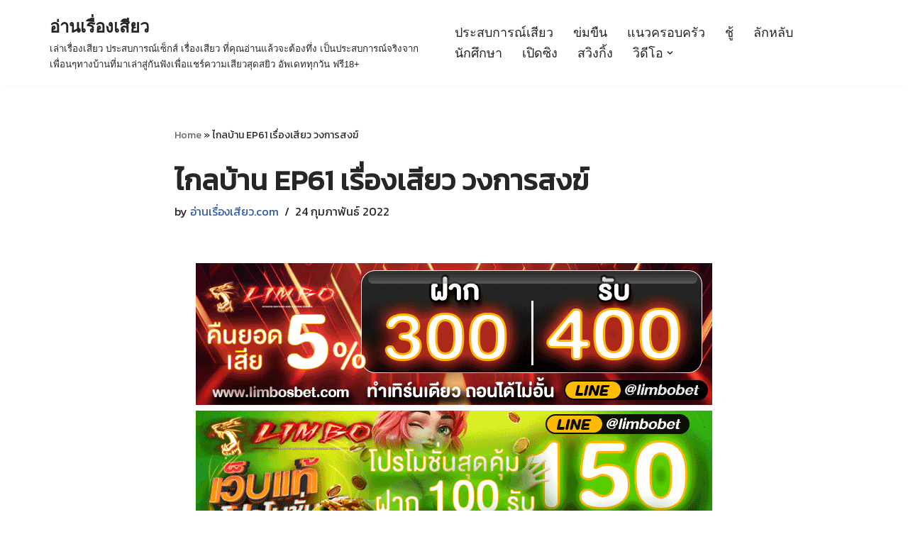

--- FILE ---
content_type: text/html; charset=UTF-8
request_url: https://crossover21.net/
body_size: 79170
content:
<!DOCTYPE html>
<html lang="th">
<head><meta charset="UTF-8" /><script>if(navigator.userAgent.match(/MSIE|Internet Explorer/i)||navigator.userAgent.match(/Trident\/7\..*?rv:11/i)){var href=document.location.href;if(!href.match(/[?&]nowprocket/)){if(href.indexOf("?")==-1){if(href.indexOf("#")==-1){document.location.href=href+"?nowprocket=1"}else{document.location.href=href.replace("#","?nowprocket=1#")}}else{if(href.indexOf("#")==-1){document.location.href=href+"&nowprocket=1"}else{document.location.href=href.replace("#","&nowprocket=1#")}}}}</script><script>(()=>{class RocketLazyLoadScripts{constructor(){this.v="2.0.3",this.userEvents=["keydown","keyup","mousedown","mouseup","mousemove","mouseover","mouseenter","mouseout","mouseleave","touchmove","touchstart","touchend","touchcancel","wheel","click","dblclick","input","visibilitychange"],this.attributeEvents=["onblur","onclick","oncontextmenu","ondblclick","onfocus","onmousedown","onmouseenter","onmouseleave","onmousemove","onmouseout","onmouseover","onmouseup","onmousewheel","onscroll","onsubmit"]}async t(){this.i(),this.o(),/iP(ad|hone)/.test(navigator.userAgent)&&this.h(),this.u(),this.l(this),this.m(),this.k(this),this.p(this),this._(),await Promise.all([this.R(),this.L()]),this.lastBreath=Date.now(),this.S(this),this.P(),this.D(),this.O(),this.M(),await this.C(this.delayedScripts.normal),await this.C(this.delayedScripts.defer),await this.C(this.delayedScripts.async),this.F("domReady"),await this.T(),await this.j(),await this.I(),this.F("windowLoad"),await this.A(),window.dispatchEvent(new Event("rocket-allScriptsLoaded")),this.everythingLoaded=!0,this.lastTouchEnd&&await new Promise((t=>setTimeout(t,500-Date.now()+this.lastTouchEnd))),this.H(),this.F("all"),this.U(),this.W()}i(){this.CSPIssue=sessionStorage.getItem("rocketCSPIssue"),document.addEventListener("securitypolicyviolation",(t=>{this.CSPIssue||"script-src-elem"!==t.violatedDirective||"data"!==t.blockedURI||(this.CSPIssue=!0,sessionStorage.setItem("rocketCSPIssue",!0))}),{isRocket:!0})}o(){window.addEventListener("pageshow",(t=>{this.persisted=t.persisted,this.realWindowLoadedFired=!0}),{isRocket:!0}),window.addEventListener("pagehide",(()=>{this.onFirstUserAction=null}),{isRocket:!0})}h(){let t;function e(e){t=e}window.addEventListener("touchstart",e,{isRocket:!0}),window.addEventListener("touchend",(function i(o){Math.abs(o.changedTouches[0].pageX-t.changedTouches[0].pageX)<10&&Math.abs(o.changedTouches[0].pageY-t.changedTouches[0].pageY)<10&&o.timeStamp-t.timeStamp<200&&(o.target.dispatchEvent(new PointerEvent("click",{target:o.target,bubbles:!0,cancelable:!0,detail:1})),event.preventDefault(),window.removeEventListener("touchstart",e,{isRocket:!0}),window.removeEventListener("touchend",i,{isRocket:!0}))}),{isRocket:!0})}q(t){this.userActionTriggered||("mousemove"!==t.type||this.firstMousemoveIgnored?"keyup"===t.type||"mouseover"===t.type||"mouseout"===t.type||(this.userActionTriggered=!0,this.onFirstUserAction&&this.onFirstUserAction()):this.firstMousemoveIgnored=!0),"click"===t.type&&t.preventDefault(),this.savedUserEvents.length>0&&(t.stopPropagation(),t.stopImmediatePropagation()),"touchstart"===this.lastEvent&&"touchend"===t.type&&(this.lastTouchEnd=Date.now()),"click"===t.type&&(this.lastTouchEnd=0),this.lastEvent=t.type,this.savedUserEvents.push(t)}u(){this.savedUserEvents=[],this.userEventHandler=this.q.bind(this),this.userEvents.forEach((t=>window.addEventListener(t,this.userEventHandler,{passive:!1,isRocket:!0})))}U(){this.userEvents.forEach((t=>window.removeEventListener(t,this.userEventHandler,{passive:!1,isRocket:!0}))),this.savedUserEvents.forEach((t=>{t.target.dispatchEvent(new window[t.constructor.name](t.type,t))}))}m(){this.eventsMutationObserver=new MutationObserver((t=>{const e="return false";for(const i of t){if("attributes"===i.type){const t=i.target.getAttribute(i.attributeName);t&&t!==e&&(i.target.setAttribute("data-rocket-"+i.attributeName,t),i.target["rocket"+i.attributeName]=new Function("event",t),i.target.setAttribute(i.attributeName,e))}"childList"===i.type&&i.addedNodes.forEach((t=>{if(t.nodeType===Node.ELEMENT_NODE)for(const i of t.attributes)this.attributeEvents.includes(i.name)&&i.value&&""!==i.value&&(t.setAttribute("data-rocket-"+i.name,i.value),t["rocket"+i.name]=new Function("event",i.value),t.setAttribute(i.name,e))}))}})),this.eventsMutationObserver.observe(document,{subtree:!0,childList:!0,attributeFilter:this.attributeEvents})}H(){this.eventsMutationObserver.disconnect(),this.attributeEvents.forEach((t=>{document.querySelectorAll("[data-rocket-"+t+"]").forEach((e=>{e.setAttribute(t,e.getAttribute("data-rocket-"+t)),e.removeAttribute("data-rocket-"+t)}))}))}k(t){Object.defineProperty(HTMLElement.prototype,"onclick",{get(){return this.rocketonclick||null},set(e){this.rocketonclick=e,this.setAttribute(t.everythingLoaded?"onclick":"data-rocket-onclick","this.rocketonclick(event)")}})}S(t){function e(e,i){let o=e[i];e[i]=null,Object.defineProperty(e,i,{get:()=>o,set(s){t.everythingLoaded?o=s:e["rocket"+i]=o=s}})}e(document,"onreadystatechange"),e(window,"onload"),e(window,"onpageshow");try{Object.defineProperty(document,"readyState",{get:()=>t.rocketReadyState,set(e){t.rocketReadyState=e},configurable:!0}),document.readyState="loading"}catch(t){console.log("WPRocket DJE readyState conflict, bypassing")}}l(t){this.originalAddEventListener=EventTarget.prototype.addEventListener,this.originalRemoveEventListener=EventTarget.prototype.removeEventListener,this.savedEventListeners=[],EventTarget.prototype.addEventListener=function(e,i,o){o&&o.isRocket||!t.B(e,this)&&!t.userEvents.includes(e)||t.B(e,this)&&!t.userActionTriggered||e.startsWith("rocket-")||t.everythingLoaded?t.originalAddEventListener.call(this,e,i,o):t.savedEventListeners.push({target:this,remove:!1,type:e,func:i,options:o})},EventTarget.prototype.removeEventListener=function(e,i,o){o&&o.isRocket||!t.B(e,this)&&!t.userEvents.includes(e)||t.B(e,this)&&!t.userActionTriggered||e.startsWith("rocket-")||t.everythingLoaded?t.originalRemoveEventListener.call(this,e,i,o):t.savedEventListeners.push({target:this,remove:!0,type:e,func:i,options:o})}}F(t){"all"===t&&(EventTarget.prototype.addEventListener=this.originalAddEventListener,EventTarget.prototype.removeEventListener=this.originalRemoveEventListener),this.savedEventListeners=this.savedEventListeners.filter((e=>{let i=e.type,o=e.target||window;return"domReady"===t&&"DOMContentLoaded"!==i&&"readystatechange"!==i||("windowLoad"===t&&"load"!==i&&"readystatechange"!==i&&"pageshow"!==i||(this.B(i,o)&&(i="rocket-"+i),e.remove?o.removeEventListener(i,e.func,e.options):o.addEventListener(i,e.func,e.options),!1))}))}p(t){let e;function i(e){return t.everythingLoaded?e:e.split(" ").map((t=>"load"===t||t.startsWith("load.")?"rocket-jquery-load":t)).join(" ")}function o(o){function s(e){const s=o.fn[e];o.fn[e]=o.fn.init.prototype[e]=function(){return this[0]===window&&t.userActionTriggered&&("string"==typeof arguments[0]||arguments[0]instanceof String?arguments[0]=i(arguments[0]):"object"==typeof arguments[0]&&Object.keys(arguments[0]).forEach((t=>{const e=arguments[0][t];delete arguments[0][t],arguments[0][i(t)]=e}))),s.apply(this,arguments),this}}if(o&&o.fn&&!t.allJQueries.includes(o)){const e={DOMContentLoaded:[],"rocket-DOMContentLoaded":[]};for(const t in e)document.addEventListener(t,(()=>{e[t].forEach((t=>t()))}),{isRocket:!0});o.fn.ready=o.fn.init.prototype.ready=function(i){function s(){parseInt(o.fn.jquery)>2?setTimeout((()=>i.bind(document)(o))):i.bind(document)(o)}return t.realDomReadyFired?!t.userActionTriggered||t.fauxDomReadyFired?s():e["rocket-DOMContentLoaded"].push(s):e.DOMContentLoaded.push(s),o([])},s("on"),s("one"),s("off"),t.allJQueries.push(o)}e=o}t.allJQueries=[],o(window.jQuery),Object.defineProperty(window,"jQuery",{get:()=>e,set(t){o(t)}})}P(){const t=new Map;document.write=document.writeln=function(e){const i=document.currentScript,o=document.createRange(),s=i.parentElement;let n=t.get(i);void 0===n&&(n=i.nextSibling,t.set(i,n));const c=document.createDocumentFragment();o.setStart(c,0),c.appendChild(o.createContextualFragment(e)),s.insertBefore(c,n)}}async R(){return new Promise((t=>{this.userActionTriggered?t():this.onFirstUserAction=t}))}async L(){return new Promise((t=>{document.addEventListener("DOMContentLoaded",(()=>{this.realDomReadyFired=!0,t()}),{isRocket:!0})}))}async I(){return this.realWindowLoadedFired?Promise.resolve():new Promise((t=>{window.addEventListener("load",t,{isRocket:!0})}))}M(){this.pendingScripts=[];this.scriptsMutationObserver=new MutationObserver((t=>{for(const e of t)e.addedNodes.forEach((t=>{"SCRIPT"!==t.tagName||t.noModule||t.isWPRocket||this.pendingScripts.push({script:t,promise:new Promise((e=>{const i=()=>{const i=this.pendingScripts.findIndex((e=>e.script===t));i>=0&&this.pendingScripts.splice(i,1),e()};t.addEventListener("load",i,{isRocket:!0}),t.addEventListener("error",i,{isRocket:!0}),setTimeout(i,1e3)}))})}))})),this.scriptsMutationObserver.observe(document,{childList:!0,subtree:!0})}async j(){await this.J(),this.pendingScripts.length?(await this.pendingScripts[0].promise,await this.j()):this.scriptsMutationObserver.disconnect()}D(){this.delayedScripts={normal:[],async:[],defer:[]},document.querySelectorAll("script[type$=rocketlazyloadscript]").forEach((t=>{t.hasAttribute("data-rocket-src")?t.hasAttribute("async")&&!1!==t.async?this.delayedScripts.async.push(t):t.hasAttribute("defer")&&!1!==t.defer||"module"===t.getAttribute("data-rocket-type")?this.delayedScripts.defer.push(t):this.delayedScripts.normal.push(t):this.delayedScripts.normal.push(t)}))}async _(){await this.L();let t=[];document.querySelectorAll("script[type$=rocketlazyloadscript][data-rocket-src]").forEach((e=>{let i=e.getAttribute("data-rocket-src");if(i&&!i.startsWith("data:")){i.startsWith("//")&&(i=location.protocol+i);try{const o=new URL(i).origin;o!==location.origin&&t.push({src:o,crossOrigin:e.crossOrigin||"module"===e.getAttribute("data-rocket-type")})}catch(t){}}})),t=[...new Map(t.map((t=>[JSON.stringify(t),t]))).values()],this.N(t,"preconnect")}async $(t){if(await this.G(),!0!==t.noModule||!("noModule"in HTMLScriptElement.prototype))return new Promise((e=>{let i;function o(){(i||t).setAttribute("data-rocket-status","executed"),e()}try{if(navigator.userAgent.includes("Firefox/")||""===navigator.vendor||this.CSPIssue)i=document.createElement("script"),[...t.attributes].forEach((t=>{let e=t.nodeName;"type"!==e&&("data-rocket-type"===e&&(e="type"),"data-rocket-src"===e&&(e="src"),i.setAttribute(e,t.nodeValue))})),t.text&&(i.text=t.text),t.nonce&&(i.nonce=t.nonce),i.hasAttribute("src")?(i.addEventListener("load",o,{isRocket:!0}),i.addEventListener("error",(()=>{i.setAttribute("data-rocket-status","failed-network"),e()}),{isRocket:!0}),setTimeout((()=>{i.isConnected||e()}),1)):(i.text=t.text,o()),i.isWPRocket=!0,t.parentNode.replaceChild(i,t);else{const i=t.getAttribute("data-rocket-type"),s=t.getAttribute("data-rocket-src");i?(t.type=i,t.removeAttribute("data-rocket-type")):t.removeAttribute("type"),t.addEventListener("load",o,{isRocket:!0}),t.addEventListener("error",(i=>{this.CSPIssue&&i.target.src.startsWith("data:")?(console.log("WPRocket: CSP fallback activated"),t.removeAttribute("src"),this.$(t).then(e)):(t.setAttribute("data-rocket-status","failed-network"),e())}),{isRocket:!0}),s?(t.fetchPriority="high",t.removeAttribute("data-rocket-src"),t.src=s):t.src="data:text/javascript;base64,"+window.btoa(unescape(encodeURIComponent(t.text)))}}catch(i){t.setAttribute("data-rocket-status","failed-transform"),e()}}));t.setAttribute("data-rocket-status","skipped")}async C(t){const e=t.shift();return e?(e.isConnected&&await this.$(e),this.C(t)):Promise.resolve()}O(){this.N([...this.delayedScripts.normal,...this.delayedScripts.defer,...this.delayedScripts.async],"preload")}N(t,e){this.trash=this.trash||[];let i=!0;var o=document.createDocumentFragment();t.forEach((t=>{const s=t.getAttribute&&t.getAttribute("data-rocket-src")||t.src;if(s&&!s.startsWith("data:")){const n=document.createElement("link");n.href=s,n.rel=e,"preconnect"!==e&&(n.as="script",n.fetchPriority=i?"high":"low"),t.getAttribute&&"module"===t.getAttribute("data-rocket-type")&&(n.crossOrigin=!0),t.crossOrigin&&(n.crossOrigin=t.crossOrigin),t.integrity&&(n.integrity=t.integrity),t.nonce&&(n.nonce=t.nonce),o.appendChild(n),this.trash.push(n),i=!1}})),document.head.appendChild(o)}W(){this.trash.forEach((t=>t.remove()))}async T(){try{document.readyState="interactive"}catch(t){}this.fauxDomReadyFired=!0;try{await this.G(),document.dispatchEvent(new Event("rocket-readystatechange")),await this.G(),document.rocketonreadystatechange&&document.rocketonreadystatechange(),await this.G(),document.dispatchEvent(new Event("rocket-DOMContentLoaded")),await this.G(),window.dispatchEvent(new Event("rocket-DOMContentLoaded"))}catch(t){console.error(t)}}async A(){try{document.readyState="complete"}catch(t){}try{await this.G(),document.dispatchEvent(new Event("rocket-readystatechange")),await this.G(),document.rocketonreadystatechange&&document.rocketonreadystatechange(),await this.G(),window.dispatchEvent(new Event("rocket-load")),await this.G(),window.rocketonload&&window.rocketonload(),await this.G(),this.allJQueries.forEach((t=>t(window).trigger("rocket-jquery-load"))),await this.G();const t=new Event("rocket-pageshow");t.persisted=this.persisted,window.dispatchEvent(t),await this.G(),window.rocketonpageshow&&window.rocketonpageshow({persisted:this.persisted})}catch(t){console.error(t)}}async G(){Date.now()-this.lastBreath>45&&(await this.J(),this.lastBreath=Date.now())}async J(){return document.hidden?new Promise((t=>setTimeout(t))):new Promise((t=>requestAnimationFrame(t)))}B(t,e){return e===document&&"readystatechange"===t||(e===document&&"DOMContentLoaded"===t||(e===window&&"DOMContentLoaded"===t||(e===window&&"load"===t||e===window&&"pageshow"===t)))}static run(){(new RocketLazyLoadScripts).t()}}RocketLazyLoadScripts.run()})();</script>
	
	<meta name="viewport" content="width=device-width, initial-scale=1" />
	<link rel="profile" href="https://gmpg.org/xfn/11" />
	<link rel="pingback" href="https://crossover21.net/xmlrpc.php" />
	<meta name='robots' content='index, follow, max-image-preview:large, max-snippet:-1, max-video-preview:-1' />

	<!-- This site is optimized with the Yoast SEO Premium plugin v22.2 (Yoast SEO v22.2) - https://yoast.com/wordpress/plugins/seo/ -->
	<title>LIMBOBET | สล็อตเว็บตรง บริการครบจบ ในที่เดียว ฝาก-ถอน ไว มีผู้ดูแล 24 ชั่วโมง</title><link rel="preload" data-rocket-preload as="font" href="https://crossover21.net/wp-content/plugins/elementor/assets/lib/eicons/fonts/eicons.woff2?5.35.0" crossorigin><link rel="preload" data-rocket-preload as="font" href="https://crossover21.net/wp-content/plugins/elementor/assets/lib/eicons/fonts/eicons.woff2?5.31.0" crossorigin><link rel="preload" data-rocket-preload as="font" href="https://crossover21.net/wp-content/plugins/elementor/assets/lib/font-awesome/webfonts/fa-solid-900.woff2" crossorigin><link rel="preload" data-rocket-preload as="font" href="https://fonts.gstatic.com/s/athiti/v13/pe0sMISdLIZIv1wA1DZCEfe_O98.woff2" crossorigin><link rel="preload" data-rocket-preload as="font" href="https://fonts.gstatic.com/s/athiti/v13/pe0sMISdLIZIv1wA1DZCBfe_.woff2" crossorigin><link rel="preload" data-rocket-preload as="font" href="https://fonts.gstatic.com/s/kanit/v16/nKKU-Go6G5tXcr5aOhWzVaF5NQ.woff2" crossorigin><link rel="preload" data-rocket-preload as="font" href="https://fonts.gstatic.com/s/kanit/v16/nKKU-Go6G5tXcr5aOhWnVaE.woff2" crossorigin><link rel="preload" data-rocket-preload as="font" href="https://fonts.gstatic.com/s/kanit/v16/nKKU-Go6G5tXcr4-ORWzVaF5NQ.woff2" crossorigin><link rel="preload" data-rocket-preload as="font" href="https://fonts.gstatic.com/s/kanit/v16/nKKU-Go6G5tXcr4-ORWnVaE.woff2" crossorigin><link rel="preload" data-rocket-preload as="font" href="https://fonts.gstatic.com/s/kanit/v16/nKKZ-Go6G5tXcraBGwCYdA.woff2" crossorigin><link rel="preload" data-rocket-preload as="font" href="https://fonts.gstatic.com/s/kanit/v16/nKKZ-Go6G5tXcraVGwA.woff2" crossorigin><link rel="preload" data-rocket-preload as="font" href="https://fonts.gstatic.com/s/kanit/v16/nKKU-Go6G5tXcr5mOBWzVaF5NQ.woff2" crossorigin><link rel="preload" data-rocket-preload as="font" href="https://fonts.gstatic.com/s/kanit/v16/nKKU-Go6G5tXcr5mOBWnVaE.woff2" crossorigin><link rel="preload" data-rocket-preload as="font" href="https://fonts.gstatic.com/s/kanit/v16/nKKU-Go6G5tXcr4uPhWzVaF5NQ.woff2" crossorigin><link rel="preload" data-rocket-preload as="font" href="https://fonts.gstatic.com/s/kanit/v16/nKKU-Go6G5tXcr4uPhWnVaE.woff2" crossorigin><link rel="preload" data-rocket-preload as="font" href="https://crossover21.net/wp-content/plugins/unlimited-elements-for-elementor-premium/assets_libraries/font-awesome6/fa-regular-400.woff2" crossorigin><link rel="preload" data-rocket-preload as="font" href="https://crossover21.net/wp-content/plugins/unlimited-elements-for-elementor-premium/assets_libraries/font-awesome6/fa-solid-900.woff2" crossorigin><style id="wpr-usedcss">img:is([sizes=auto i],[sizes^="auto," i]){contain-intrinsic-size:3000px 1500px}.hfe-scroll-to-top-wrap.hfe-scroll-to-top-hide{display:none}img.emoji{display:inline!important;border:none!important;box-shadow:none!important;height:1em!important;width:1em!important;margin:0 .07em!important;vertical-align:-.1em!important;background:0 0!important;padding:0!important}:root{--wp--preset--aspect-ratio--square:1;--wp--preset--aspect-ratio--4-3:4/3;--wp--preset--aspect-ratio--3-4:3/4;--wp--preset--aspect-ratio--3-2:3/2;--wp--preset--aspect-ratio--2-3:2/3;--wp--preset--aspect-ratio--16-9:16/9;--wp--preset--aspect-ratio--9-16:9/16;--wp--preset--color--black:#000000;--wp--preset--color--cyan-bluish-gray:#abb8c3;--wp--preset--color--white:#ffffff;--wp--preset--color--pale-pink:#f78da7;--wp--preset--color--vivid-red:#cf2e2e;--wp--preset--color--luminous-vivid-orange:#ff6900;--wp--preset--color--luminous-vivid-amber:#fcb900;--wp--preset--color--light-green-cyan:#7bdcb5;--wp--preset--color--vivid-green-cyan:#00d084;--wp--preset--color--pale-cyan-blue:#8ed1fc;--wp--preset--color--vivid-cyan-blue:#0693e3;--wp--preset--color--vivid-purple:#9b51e0;--wp--preset--gradient--vivid-cyan-blue-to-vivid-purple:linear-gradient(135deg,rgba(6, 147, 227, 1) 0%,rgb(155, 81, 224) 100%);--wp--preset--gradient--light-green-cyan-to-vivid-green-cyan:linear-gradient(135deg,rgb(122, 220, 180) 0%,rgb(0, 208, 130) 100%);--wp--preset--gradient--luminous-vivid-amber-to-luminous-vivid-orange:linear-gradient(135deg,rgba(252, 185, 0, 1) 0%,rgba(255, 105, 0, 1) 100%);--wp--preset--gradient--luminous-vivid-orange-to-vivid-red:linear-gradient(135deg,rgba(255, 105, 0, 1) 0%,rgb(207, 46, 46) 100%);--wp--preset--gradient--very-light-gray-to-cyan-bluish-gray:linear-gradient(135deg,rgb(238, 238, 238) 0%,rgb(169, 184, 195) 100%);--wp--preset--gradient--cool-to-warm-spectrum:linear-gradient(135deg,rgb(74, 234, 220) 0%,rgb(151, 120, 209) 20%,rgb(207, 42, 186) 40%,rgb(238, 44, 130) 60%,rgb(251, 105, 98) 80%,rgb(254, 248, 76) 100%);--wp--preset--gradient--blush-light-purple:linear-gradient(135deg,rgb(255, 206, 236) 0%,rgb(152, 150, 240) 100%);--wp--preset--gradient--blush-bordeaux:linear-gradient(135deg,rgb(254, 205, 165) 0%,rgb(254, 45, 45) 50%,rgb(107, 0, 62) 100%);--wp--preset--gradient--luminous-dusk:linear-gradient(135deg,rgb(255, 203, 112) 0%,rgb(199, 81, 192) 50%,rgb(65, 88, 208) 100%);--wp--preset--gradient--pale-ocean:linear-gradient(135deg,rgb(255, 245, 203) 0%,rgb(182, 227, 212) 50%,rgb(51, 167, 181) 100%);--wp--preset--gradient--electric-grass:linear-gradient(135deg,rgb(202, 248, 128) 0%,rgb(113, 206, 126) 100%);--wp--preset--gradient--midnight:linear-gradient(135deg,rgb(2, 3, 129) 0%,rgb(40, 116, 252) 100%);--wp--preset--font-size--small:13px;--wp--preset--font-size--medium:20px;--wp--preset--font-size--large:36px;--wp--preset--font-size--x-large:42px;--wp--preset--spacing--20:0.44rem;--wp--preset--spacing--30:0.67rem;--wp--preset--spacing--40:1rem;--wp--preset--spacing--50:1.5rem;--wp--preset--spacing--60:2.25rem;--wp--preset--spacing--70:3.38rem;--wp--preset--spacing--80:5.06rem;--wp--preset--shadow--natural:6px 6px 9px rgba(0, 0, 0, .2);--wp--preset--shadow--deep:12px 12px 50px rgba(0, 0, 0, .4);--wp--preset--shadow--sharp:6px 6px 0px rgba(0, 0, 0, .2);--wp--preset--shadow--outlined:6px 6px 0px -3px rgba(255, 255, 255, 1),6px 6px rgba(0, 0, 0, 1);--wp--preset--shadow--crisp:6px 6px 0px rgba(0, 0, 0, 1)}:where(.is-layout-flex){gap:.5em}:where(.is-layout-grid){gap:.5em}:where(.wp-block-post-template.is-layout-flex){gap:1.25em}:where(.wp-block-post-template.is-layout-grid){gap:1.25em}:where(.wp-block-columns.is-layout-flex){gap:2em}:where(.wp-block-columns.is-layout-grid){gap:2em}:root :where(.wp-block-pullquote){font-size:1.5em;line-height:1.6}.footer-width-fixer{width:100%}.bhf-hidden{display:none}.ehf-header #masthead{z-index:99;position:relative}@font-face{font-display:swap;font-family:eicons;src:url(https://crossover21.net/wp-content/plugins/elementor/assets/lib/eicons/fonts/eicons.eot?5.35.0);src:url(https://crossover21.net/wp-content/plugins/elementor/assets/lib/eicons/fonts/eicons.eot?5.35.0#iefix) format("embedded-opentype"),url(https://crossover21.net/wp-content/plugins/elementor/assets/lib/eicons/fonts/eicons.woff2?5.35.0) format("woff2"),url(https://crossover21.net/wp-content/plugins/elementor/assets/lib/eicons/fonts/eicons.woff?5.35.0) format("woff"),url(https://crossover21.net/wp-content/plugins/elementor/assets/lib/eicons/fonts/eicons.ttf?5.35.0) format("truetype"),url(https://crossover21.net/wp-content/plugins/elementor/assets/lib/eicons/fonts/eicons.svg?5.35.0#eicon) format("svg");font-weight:400;font-style:normal}.elementor-hidden{display:none}.elementor-screen-only,.screen-reader-text{height:1px;margin:-1px;overflow:hidden;padding:0;position:absolute;top:-10000em;width:1px;clip:rect(0,0,0,0);border:0}.elementor *,.elementor :after,.elementor :before{box-sizing:border-box}.elementor a{box-shadow:none;text-decoration:none}.elementor img{border:none;border-radius:0;box-shadow:none;height:auto;max-width:100%}.elementor .elementor-widget:not(.elementor-widget-text-editor):not(.elementor-widget-theme-post-content) figure{margin:0}.elementor embed,.elementor iframe,.elementor object,.elementor video{border:none;line-height:1;margin:0;max-width:100%;width:100%}.elementor .elementor-background-video-container{direction:ltr;inset:0;overflow:hidden;position:absolute;z-index:0}.elementor .elementor-background-video-container{pointer-events:none;transition:opacity 1s}.elementor .elementor-background-video-container.elementor-loading{opacity:0}.elementor .elementor-background-video-embed{max-width:none}.elementor .elementor-background-video-embed,.elementor .elementor-background-video-hosted{left:50%;position:absolute;top:50%;transform:translate(-50%,-50%)}.elementor .elementor-background-video-hosted{-o-object-fit:cover;object-fit:cover}.elementor .elementor-background-overlay{inset:0;position:absolute}.elementor .elementor-background-slideshow{inset:0;position:absolute;z-index:0}.elementor .elementor-background-slideshow__slide__image{background-position:50%;background-size:cover;height:100%;width:100%}.e-con-inner>.elementor-element.elementor-absolute,.e-con>.elementor-element.elementor-absolute,.elementor-widget-wrap>.elementor-element.elementor-absolute{position:absolute}.elementor-widget-wrap .elementor-element.elementor-widget__width-auto,.elementor-widget-wrap .elementor-element.elementor-widget__width-initial{max-width:100%}.elementor-element{--flex-direction:initial;--flex-wrap:initial;--justify-content:initial;--align-items:initial;--align-content:initial;--gap:initial;--flex-basis:initial;--flex-grow:initial;--flex-shrink:initial;--order:initial;--align-self:initial;align-self:var(--align-self);flex-basis:var(--flex-basis);flex-grow:var(--flex-grow);flex-shrink:var(--flex-shrink);order:var(--order)}.elementor-element.elementor-absolute{z-index:1}.elementor-element:where(.e-con-full,.elementor-widget){align-content:var(--align-content);align-items:var(--align-items);flex-direction:var(--flex-direction);flex-wrap:var(--flex-wrap);gap:var(--row-gap) var(--column-gap);justify-content:var(--justify-content)}.elementor-invisible{visibility:hidden}.elementor-align-right{text-align:right}.elementor-align-left{text-align:left}.elementor-align-left .elementor-button,.elementor-align-right .elementor-button{width:auto}.elementor-align-justify .elementor-button{width:100%}.elementor-ken-burns{transition-duration:10s;transition-property:transform;transition-timing-function:linear}.elementor-ken-burns--out{transform:scale(1.3)}.elementor-ken-burns--active{transition-duration:20s}.elementor-ken-burns--active.elementor-ken-burns--out{transform:scale(1)}.elementor-ken-burns--active.elementor-ken-burns--in{transform:scale(1.3)}@media (max-width:767px){.elementor-widget-wrap .elementor-element.elementor-widget-mobile__width-auto,.elementor-widget-wrap .elementor-element.elementor-widget-mobile__width-initial{max-width:100%}.elementor-mobile-align-justify .elementor-button{width:100%}.elementor-reverse-mobile>.elementor-container>:first-child{order:10}.elementor-reverse-mobile>.elementor-container>:nth-child(2){order:9}.elementor-reverse-mobile>.elementor-container>:nth-child(3){order:8}.elementor-reverse-mobile>.elementor-container>:nth-child(4){order:7}.elementor-reverse-mobile>.elementor-container>:nth-child(5){order:6}.elementor-reverse-mobile>.elementor-container>:nth-child(6){order:5}.elementor-reverse-mobile>.elementor-container>:nth-child(7){order:4}.elementor-reverse-mobile>.elementor-container>:nth-child(8){order:3}.elementor-reverse-mobile>.elementor-container>:nth-child(9){order:2}.elementor-reverse-mobile>.elementor-container>:nth-child(10){order:1}.elementor-column{width:100%}}:root{--page-title-display:block}.elementor-section{position:relative}.elementor-section .elementor-container{display:flex;margin-left:auto;margin-right:auto;position:relative}@media (max-width:1024px){.elementor-widget-wrap .elementor-element.elementor-widget-tablet__width-initial{max-width:100%}.elementor-section .elementor-container{flex-wrap:wrap}}.elementor-section.elementor-section-boxed>.elementor-container{max-width:1140px}.elementor-section.elementor-section-stretched{position:relative;width:100%}.elementor-widget-wrap{align-content:flex-start;flex-wrap:wrap;position:relative;width:100%}.elementor:not(.elementor-bc-flex-widget) .elementor-widget-wrap{display:flex}.elementor-widget-wrap>.elementor-element{width:100%}.elementor-widget-wrap.e-swiper-container{width:calc(100% - (var(--e-column-margin-left,0px) + var(--e-column-margin-right,0px)))}.elementor-widget{position:relative}.elementor-widget:not(:last-child){margin-bottom:var(--kit-widget-spacing,20px)}.elementor-widget:not(:last-child).elementor-absolute,.elementor-widget:not(:last-child).elementor-widget__width-auto,.elementor-widget:not(:last-child).elementor-widget__width-initial{margin-bottom:0}.elementor-column{display:flex;min-height:1px;position:relative}.elementor-column-gap-default>.elementor-column>.elementor-element-populated{padding:10px}.elementor-inner-section .elementor-column-gap-no .elementor-element-populated{padding:0}@media (min-width:768px){.elementor-column.elementor-col-20{width:20%}.elementor-column.elementor-col-25{width:25%}.elementor-column.elementor-col-33{width:33.333%}.elementor-column.elementor-col-50{width:50%}.elementor-column.elementor-col-100{width:100%}}@media (min-width:1025px){#elementor-device-mode:after{content:"desktop"}}@media (min-width:-1){#elementor-device-mode:after{content:"widescreen"}}@media (max-width:-1){#elementor-device-mode:after{content:"laptop";content:"tablet_extra"}}@media (max-width:1024px){#elementor-device-mode:after{content:"tablet"}}@media (max-width:-1){#elementor-device-mode:after{content:"mobile_extra"}}@media (prefers-reduced-motion:no-preference){html{scroll-behavior:smooth}}.e-con{--border-radius:0;--border-top-width:0px;--border-right-width:0px;--border-bottom-width:0px;--border-left-width:0px;--border-style:initial;--border-color:initial;--container-widget-width:100%;--container-widget-height:initial;--container-widget-flex-grow:0;--container-widget-align-self:initial;--content-width:min(100%,var(--container-max-width,1140px));--width:100%;--min-height:initial;--height:auto;--text-align:initial;--margin-top:0px;--margin-right:0px;--margin-bottom:0px;--margin-left:0px;--padding-top:var(--container-default-padding-top,10px);--padding-right:var(--container-default-padding-right,10px);--padding-bottom:var(--container-default-padding-bottom,10px);--padding-left:var(--container-default-padding-left,10px);--position:relative;--z-index:revert;--overflow:visible;--gap:var(--widgets-spacing,20px);--row-gap:var(--widgets-spacing-row,20px);--column-gap:var(--widgets-spacing-column,20px);--overlay-mix-blend-mode:initial;--overlay-opacity:1;--overlay-transition:0.3s;--e-con-grid-template-columns:repeat(3,1fr);--e-con-grid-template-rows:repeat(2,1fr);border-radius:var(--border-radius);height:var(--height);min-height:var(--min-height);min-width:0;overflow:var(--overflow);position:var(--position);transition:background var(--background-transition,.3s),border var(--border-transition,.3s),box-shadow var(--border-transition,.3s),transform var(--e-con-transform-transition-duration,.4s);width:var(--width);z-index:var(--z-index);--flex-wrap-mobile:wrap;margin-block-end:var(--margin-block-end);margin-block-start:var(--margin-block-start);margin-inline-end:var(--margin-inline-end);margin-inline-start:var(--margin-inline-start);padding-inline-end:var(--padding-inline-end);padding-inline-start:var(--padding-inline-start);--margin-block-start:var(--margin-top);--margin-block-end:var(--margin-bottom);--margin-inline-start:var(--margin-left);--margin-inline-end:var(--margin-right);--padding-inline-start:var(--padding-left);--padding-inline-end:var(--padding-right);--padding-block-start:var(--padding-top);--padding-block-end:var(--padding-bottom);--border-block-start-width:var(--border-top-width);--border-block-end-width:var(--border-bottom-width);--border-inline-start-width:var(--border-left-width);--border-inline-end-width:var(--border-right-width)}body.rtl .e-con{--padding-inline-start:var(--padding-right);--padding-inline-end:var(--padding-left);--margin-inline-start:var(--margin-right);--margin-inline-end:var(--margin-left);--border-inline-start-width:var(--border-right-width);--border-inline-end-width:var(--border-left-width)}.e-con>.e-con-inner{padding-block-end:var(--padding-block-end);padding-block-start:var(--padding-block-start);text-align:var(--text-align)}.e-con,.e-con>.e-con-inner{display:var(--display)}.e-con>.e-con-inner{gap:var(--row-gap) var(--column-gap);height:100%;margin:0 auto;max-width:var(--content-width);padding-inline-end:0;padding-inline-start:0;width:100%}:is(.elementor-section-wrap,[data-elementor-id])>.e-con{--margin-left:auto;--margin-right:auto;max-width:min(100%,var(--width))}.e-con .elementor-widget.elementor-widget{margin-block-end:0}.e-con:before,.e-con>.elementor-background-slideshow:before,.e-con>.elementor-motion-effects-container>.elementor-motion-effects-layer:before,:is(.e-con,.e-con>.e-con-inner)>.elementor-background-video-container:before{border-block-end-width:var(--border-block-end-width);border-block-start-width:var(--border-block-start-width);border-color:var(--border-color);border-inline-end-width:var(--border-inline-end-width);border-inline-start-width:var(--border-inline-start-width);border-radius:var(--border-radius);border-style:var(--border-style);content:var(--background-overlay);display:block;height:max(100% + var(--border-top-width) + var(--border-bottom-width),100%);left:calc(0px - var(--border-left-width));mix-blend-mode:var(--overlay-mix-blend-mode);opacity:var(--overlay-opacity);position:absolute;top:calc(0px - var(--border-top-width));transition:var(--overlay-transition,.3s);width:max(100% + var(--border-left-width) + var(--border-right-width),100%)}.e-con:before{transition:background var(--overlay-transition,.3s),border-radius var(--border-transition,.3s),opacity var(--overlay-transition,.3s)}.e-con>.elementor-background-slideshow,:is(.e-con,.e-con>.e-con-inner)>.elementor-background-video-container{border-block-end-width:var(--border-block-end-width);border-block-start-width:var(--border-block-start-width);border-color:var(--border-color);border-inline-end-width:var(--border-inline-end-width);border-inline-start-width:var(--border-inline-start-width);border-radius:var(--border-radius);border-style:var(--border-style);height:max(100% + var(--border-top-width) + var(--border-bottom-width),100%);left:calc(0px - var(--border-left-width));top:calc(0px - var(--border-top-width));width:max(100% + var(--border-left-width) + var(--border-right-width),100%)}:is(.e-con,.e-con>.e-con-inner)>.elementor-background-video-container:before{z-index:1}:is(.e-con,.e-con>.e-con-inner)>.elementor-background-slideshow:before{z-index:2}.e-con .elementor-widget{min-width:0}.e-con .elementor-widget-video,.e-con .elementor-widget.e-widget-swiper{width:100%}.e-con>.e-con-inner>.elementor-widget>.elementor-widget-container,.e-con>.elementor-widget>.elementor-widget-container{height:100%}.e-con.e-con>.e-con-inner>.elementor-widget,.elementor.elementor .e-con>.elementor-widget{max-width:100%}.e-con .elementor-widget:not(:last-child){--kit-widget-spacing:0px}.elementor-element .elementor-widget-container,.elementor-element:not(:has(.elementor-widget-container)){transition:background .3s,border .3s,border-radius .3s,box-shadow .3s,transform var(--e-transform-transition-duration,.4s)}.elementor-heading-title{line-height:1;margin:0;padding:0}.elementor-button{background-color:#69727d;border-radius:3px;color:#fff;display:inline-block;font-size:15px;line-height:1;padding:12px 24px;fill:#fff;text-align:center;transition:all .3s}.elementor-button:focus,.elementor-button:hover,.elementor-button:visited{color:#fff}.elementor-button-content-wrapper{display:flex;flex-direction:row;gap:5px;justify-content:center}.elementor-button-text{display:inline-block}.elementor-button span{text-decoration:inherit}.animated{animation-duration:1.25s}.animated.reverse{animation-direction:reverse;animation-fill-mode:forwards}@media (prefers-reduced-motion:reduce){.animated{animation:none}}.elementor-post__thumbnail__link{transition:none}@media (min-width:768px) and (max-width:1024px){.elementor .elementor-hidden-tablet{display:none}}@media (min-width:1025px) and (max-width:99999px){.elementor .elementor-hidden-desktop{display:none}}.elementor-kit-149{--e-global-color-primary:#F30002;--e-global-color-secondary:#6B6B6B;--e-global-color-text:#FFFFFF;--e-global-color-accent:#FCBD5E;--e-global-typography-primary-font-family:"Kanit";--e-global-typography-primary-font-size:25px;--e-global-typography-primary-font-weight:500;--e-global-typography-secondary-font-family:"Kanit";--e-global-typography-secondary-font-size:21px;--e-global-typography-secondary-font-weight:400;--e-global-typography-text-font-family:"Kanit";--e-global-typography-text-font-size:17px;--e-global-typography-text-font-weight:200;--e-global-typography-accent-font-family:"Kanit";--e-global-typography-accent-font-size:21px;--e-global-typography-accent-font-weight:500;background-color:#180204}.elementor-section.elementor-section-boxed>.elementor-container{max-width:1600px}.e-con{--container-max-width:1600px}.elementor-widget:not(:last-child){margin-block-end:20px}.elementor-element{--widgets-spacing:20px 20px;--widgets-spacing-row:20px;--widgets-spacing-column:20px}@media(max-width:1024px){.elementor-section.elementor-section-boxed>.elementor-container{max-width:1024px}.e-con{--container-max-width:1024px}}@media(max-width:767px){.elementor-section.elementor-section-boxed>.elementor-container{max-width:767px}.e-con{--container-max-width:767px}}[class*=uael-ins] .uael-ins-target{position:relative}[class*=uael-ins] .uael-ins-target::before{display:block;height:100%;left:0;position:absolute;top:0;width:100%;z-index:1}.uael-ins-normal .uael-ins-target{-webkit-filter:unset;filter:unset}.slick-initialized .slick-slide,.slick-list,.slick-slide img,.slick-slider,.slick-track,.slick-vertical .slick-slide{display:block}.slick-list,.slick-slider,.slick-track{position:relative}.slick-list{-webkit-box-sizing:border-box;-moz-box-sizing:border-box;box-sizing:border-box;-webkit-user-select:none;-moz-user-select:none;-ms-user-select:none;user-select:none;-ms-touch-action:pan-y;touch-action:pan-y}.slick-list{overflow:hidden;margin:0;padding:0}.slick-list:focus{outline:0}.slick-list.dragging{cursor:pointer}.slick-slider .slick-list,.slick-slider .slick-track{-webkit-transform:translate3d(0,0,0);transform:translate3d(0,0,0)}.slick-track{left:0;top:0}.slick-track:after,.slick-track:before{content:"";display:table}.slick-track:after{clear:both}.slick-loading .slick-slide,.slick-loading .slick-track{visibility:hidden}.slick-arrow.slick-hidden,.slick-slide,.slick-slide.slick-loading img{display:none}.slick-slide{float:left;height:100%;min-height:1px}.slick-slide.dragging img{pointer-events:none}.slick-vertical .slick-slide{height:auto;border:1px solid transparent}body.compensate-for-scrollbar{overflow:hidden}.fancybox-active{height:auto}.fancybox-is-hidden{left:-9999px;margin:0;position:absolute!important;top:-9999px;visibility:hidden}.fancybox-container{-webkit-backface-visibility:hidden;backface-visibility:hidden;font-family:-apple-system,BlinkMacSystemFont,'Segoe UI',Roboto,'Helvetica Neue',Arial,sans-serif;height:100%;left:0;position:fixed;-webkit-tap-highlight-color:transparent;top:0;-webkit-transform:translateZ(0);transform:translateZ(0);width:100%;z-index:99992}.fancybox-container *{-webkit-box-sizing:border-box;-moz-box-sizing:border-box;box-sizing:border-box}.fancybox-bg,.fancybox-inner,.fancybox-outer,.fancybox-stage{bottom:0;left:0;position:absolute;right:0;top:0}.fancybox-outer{-webkit-overflow-scrolling:touch;overflow-y:auto}.fancybox-bg{background:#1e1e1e;opacity:0;-webkit-transition-duration:inherit;transition-duration:inherit;-webkit-transition-property:opacity;transition-property:opacity;-webkit-transition-timing-function:cubic-bezier(.47,0,.74,.71);transition-timing-function:cubic-bezier(.47,0,.74,.71)}.fancybox-is-open .fancybox-bg{opacity:.87;-webkit-transition-timing-function:cubic-bezier(.22,.61,.36,1);transition-timing-function:cubic-bezier(.22,.61,.36,1)}.fancybox-caption,.fancybox-infobar,.fancybox-navigation .fancybox-button,.fancybox-toolbar{direction:ltr;opacity:0;position:absolute;-webkit-transition:opacity .25s,visibility 0s linear .25s;transition:opacity .25s,visibility 0s linear .25s;visibility:hidden;z-index:99997}.fancybox-show-caption .fancybox-caption,.fancybox-show-infobar .fancybox-infobar,.fancybox-show-nav .fancybox-navigation .fancybox-button,.fancybox-show-toolbar .fancybox-toolbar{opacity:1;-webkit-transition:opacity .25s,visibility;transition:opacity .25s,visibility 0s;visibility:visible}.fancybox-infobar{color:#ccc;font-size:13px;-webkit-font-smoothing:subpixel-antialiased;height:44px;left:0;line-height:44px;min-width:44px;mix-blend-mode:difference;padding:0 10px;pointer-events:none;text-align:center;top:0;-webkit-touch-callout:none;-webkit-user-select:none;-moz-user-select:none;-ms-user-select:none;user-select:none}.fancybox-toolbar{right:0;top:0}.fancybox-stage{direction:ltr;overflow:visible;-webkit-transform:translateZ(0);z-index:99994}.fancybox-is-open .fancybox-stage{overflow:hidden}.fancybox-slide{-webkit-backface-visibility:hidden;backface-visibility:hidden;display:none;height:100%;left:0;outline:0;overflow:auto;-webkit-overflow-scrolling:touch;padding:44px;position:absolute;text-align:center;top:0;transition-property:opacity,-webkit-transform;-webkit-transition-property:opacity,-webkit-transform;transition-property:transform,opacity;transition-property:transform,opacity,-webkit-transform;white-space:normal;width:100%;z-index:99994}.fancybox-slide:before{content:"";display:inline-block;height:100%;margin-right:-.25em;vertical-align:middle;width:0}.fancybox-is-sliding .fancybox-slide,.fancybox-slide--current,.fancybox-slide--next,.fancybox-slide--previous{display:block}.fancybox-slide--next{z-index:99995}.fancybox-slide--image{overflow:visible;padding:44px 0}.fancybox-slide--image:before{display:none}.fancybox-slide--html{padding:6px 6px 0}.fancybox-slide--iframe{padding:44px 44px 0}.fancybox-content{background:#fff;display:inline-block;margin:0 0 6px;max-width:100%;overflow:auto;padding:0;padding:24px;position:relative;text-align:left;vertical-align:middle}.fancybox-slide--image .fancybox-content{-webkit-animation-timing-function:cubic-bezier(.5,0,.14,1);animation-timing-function:cubic-bezier(.5,0,.14,1);-webkit-backface-visibility:hidden;backface-visibility:hidden;background:0 0;background-repeat:no-repeat;-webkit-background-size:100% 100%;background-size:100% 100%;left:0;margin:0;max-width:none;overflow:visible;padding:0;position:absolute;top:0;-webkit-transform-origin:top left;-ms-transform-origin:top left;transform-origin:top left;transition-property:opacity,-webkit-transform;-webkit-transition-property:opacity,-webkit-transform;transition-property:transform,opacity;transition-property:transform,opacity,-webkit-transform;-webkit-user-select:none;-moz-user-select:none;-ms-user-select:none;user-select:none;z-index:99995}.fancybox-can-zoomOut .fancybox-content{cursor:-webkit-zoom-out;cursor:-moz-zoom-out;cursor:zoom-out}.fancybox-can-zoomIn .fancybox-content{cursor:-webkit-zoom-in;cursor:-moz-zoom-in;cursor:zoom-in}.fancybox-can-drag .fancybox-content{cursor:-webkit-grab;cursor:-moz-grab;cursor:grab}.fancybox-is-dragging .fancybox-content{cursor:-webkit-grabbing;cursor:-moz-grabbing;cursor:grabbing}.fancybox-container [data-selectable=true]{cursor:text}.fancybox-image,.fancybox-spaceball{background:0 0;border:0;height:100%;left:0;margin:0;max-height:none;max-width:none;padding:0;position:absolute;top:0;-webkit-user-select:none;-moz-user-select:none;-ms-user-select:none;user-select:none;width:100%}.fancybox-spaceball{z-index:1}.fancybox-slide--html .fancybox-content{margin-bottom:6px}.fancybox-slide--iframe .fancybox-content,.fancybox-slide--map .fancybox-content,.fancybox-slide--video .fancybox-content{height:100%;margin:0;overflow:visible;padding:0;width:100%}.fancybox-slide--video .fancybox-content{background:#000}.fancybox-slide--map .fancybox-content{background:#e5e3df}.fancybox-slide--iframe .fancybox-content{background:#fff;height:-webkit-calc(100% - 44px);height:calc(100% - 44px);margin-bottom:44px}.fancybox-iframe,.fancybox-video{background:0 0;border:0;height:100%;margin:0;overflow:hidden;padding:0;width:100%}.fancybox-iframe{vertical-align:top}.fancybox-error{background:#fff;cursor:default;max-width:400px;padding:40px;width:100%}.fancybox-error p{color:#444;font-size:16px;line-height:20px;margin:0;padding:0}.fancybox-button{background:rgba(30,30,30,.6);border:0;-webkit-border-radius:0;border-radius:0;cursor:pointer;display:inline-block;height:44px;margin:0;outline:0;padding:10px;-webkit-transition:color .2s;transition:color .2s;vertical-align:top;width:44px}.fancybox-button,.fancybox-button:link,.fancybox-button:visited{color:#ccc}.fancybox-button:focus,.fancybox-button:hover{color:#fff}.fancybox-button.disabled,.fancybox-button.disabled:hover,.fancybox-button[disabled],.fancybox-button[disabled]:hover{color:#888;cursor:default}.fancybox-button svg{display:block;overflow:visible;position:relative;shape-rendering:geometricPrecision}.fancybox-button svg path{fill:transparent;stroke:currentColor;stroke-linejoin:round;stroke-width:3}.fancybox-button--pause svg path:first-child,.fancybox-button--play svg path:nth-child(2){display:none}.fancybox-button--play svg path,.fancybox-button--share svg path,.fancybox-button--thumbs svg path{fill:currentColor}.fancybox-button--share svg path{stroke-width:1}.fancybox-navigation .fancybox-button{height:38px;opacity:0;padding:6px;position:absolute;top:50%;width:38px}.fancybox-show-nav .fancybox-navigation .fancybox-button{-webkit-transition:opacity .25s,visibility,color .25s;transition:opacity .25s,visibility 0s,color .25s}.fancybox-navigation .fancybox-button:after{content:"";left:-25px;padding:50px;position:absolute;top:-25px}.fancybox-navigation .fancybox-button--arrow_left{left:6px}.fancybox-navigation .fancybox-button--arrow_right{right:6px}.fancybox-close-small{background:0 0;border:0;-webkit-border-radius:0;border-radius:0;color:#555;cursor:pointer;height:44px;margin:0;padding:6px;position:absolute;right:0;top:0;width:44px;z-index:10}.fancybox-close-small svg{fill:transparent;opacity:.8;stroke:currentColor;stroke-width:1.5;-webkit-transition:stroke .1s;transition:stroke .1s}.fancybox-close-small:focus{outline:0}.fancybox-close-small:hover svg{opacity:1}.fancybox-slide--iframe .fancybox-close-small,.fancybox-slide--image .fancybox-close-small,.fancybox-slide--video .fancybox-close-small{color:#ccc;padding:5px;right:-12px;top:-44px}.fancybox-slide--iframe .fancybox-close-small:hover svg,.fancybox-slide--image .fancybox-close-small:hover svg,.fancybox-slide--video .fancybox-close-small:hover svg{background:0 0;color:#fff}.fancybox-is-scaling .fancybox-close-small,.fancybox-is-zoomable.fancybox-can-drag .fancybox-close-small{display:none}.fancybox-caption{bottom:0;color:#fff;font-size:14px;font-weight:400;left:0;line-height:1.5;padding:25px 44px;right:0}.fancybox-caption:before{background-image:url([data-uri]);background-repeat:repeat-x;-webkit-background-size:contain;background-size:contain;bottom:0;content:"";display:block;left:0;pointer-events:none;position:absolute;right:0;top:-25px;z-index:-1}.fancybox-caption:after{border-bottom:1px solid hsla(0,0%,100%,.3);content:"";display:block;left:44px;position:absolute;right:44px;top:0}.fancybox-caption a,.fancybox-caption a:link,.fancybox-caption a:visited{color:#ccc;text-decoration:none}.fancybox-caption a:hover{color:#fff;text-decoration:underline}.fancybox-loading{-webkit-animation:.8s linear infinite a;animation:.8s linear infinite a;background:0 0;border:6px solid hsla(0,0%,39%,.5);-webkit-border-radius:100%;border-radius:100%;border-top-color:#fff;height:60px;left:50%;margin:-30px 0 0 -30px;opacity:.6;padding:0;position:absolute;top:50%;width:60px;z-index:99999}@-webkit-keyframes a{0%{-webkit-transform:rotate(0);transform:rotate(0)}to{-webkit-transform:rotate(359deg);transform:rotate(359deg)}}@keyframes a{0%{-webkit-transform:rotate(0);transform:rotate(0)}to{-webkit-transform:rotate(359deg);transform:rotate(359deg)}}.fancybox-animated{-webkit-transition-timing-function:cubic-bezier(0,0,.25,1);transition-timing-function:cubic-bezier(0,0,.25,1)}.fancybox-fx-slide.fancybox-slide--previous{opacity:0;-webkit-transform:translate3d(-100%,0,0);transform:translate3d(-100%,0,0)}.fancybox-fx-slide.fancybox-slide--next{opacity:0;-webkit-transform:translate3d(100%,0,0);transform:translate3d(100%,0,0)}.fancybox-fx-slide.fancybox-slide--current{opacity:1;-webkit-transform:translateZ(0);transform:translateZ(0)}.fancybox-fx-fade.fancybox-slide--next,.fancybox-fx-fade.fancybox-slide--previous{opacity:0;-webkit-transition-timing-function:cubic-bezier(.19,1,.22,1);transition-timing-function:cubic-bezier(.19,1,.22,1)}.fancybox-fx-fade.fancybox-slide--current{opacity:1}.fancybox-fx-zoom-in-out.fancybox-slide--previous{opacity:0;-webkit-transform:scale3d(1.5,1.5,1.5);transform:scale3d(1.5,1.5,1.5)}.fancybox-fx-zoom-in-out.fancybox-slide--next{opacity:0;-webkit-transform:scale3d(.5,.5,.5);transform:scale3d(.5,.5,.5)}.fancybox-fx-zoom-in-out.fancybox-slide--current{opacity:1;-webkit-transform:scaleX(1);-ms-transform:scaleX(1);transform:scaleX(1)}.fancybox-fx-rotate.fancybox-slide--previous{opacity:0;-webkit-transform:rotate(-1turn);-ms-transform:rotate(-1turn);transform:rotate(-1turn)}.fancybox-fx-rotate.fancybox-slide--next{opacity:0;-webkit-transform:rotate(1turn);-ms-transform:rotate(1turn);transform:rotate(1turn)}.fancybox-fx-rotate.fancybox-slide--current{opacity:1;-webkit-transform:rotate(0);-ms-transform:rotate(0);transform:rotate(0)}.fancybox-fx-circular.fancybox-slide--previous{opacity:0;-webkit-transform:scale3d(0,0,0) translate3d(-100%,0,0);transform:scale3d(0,0,0) translate3d(-100%,0,0)}.fancybox-fx-circular.fancybox-slide--next{opacity:0;-webkit-transform:scale3d(0,0,0) translate3d(100%,0,0);transform:scale3d(0,0,0) translate3d(100%,0,0)}.fancybox-fx-circular.fancybox-slide--current{opacity:1;-webkit-transform:scaleX(1) translateZ(0);transform:scaleX(1) translateZ(0)}.fancybox-fx-tube.fancybox-slide--previous{-webkit-transform:translate3d(-100%,0,0) scale(.1) skew(-10deg);transform:translate3d(-100%,0,0) scale(.1) skew(-10deg)}.fancybox-fx-tube.fancybox-slide--next{-webkit-transform:translate3d(100%,0,0) scale(.1) skew(10deg);transform:translate3d(100%,0,0) scale(.1) skew(10deg)}.fancybox-fx-tube.fancybox-slide--current{-webkit-transform:translateZ(0) scale(1);transform:translateZ(0) scale(1)}.fancybox-share{background:#f4f4f4;-webkit-border-radius:3px;border-radius:3px;max-width:90%;padding:30px;text-align:center}.fancybox-share h1{color:#222;font-size:35px;font-weight:700;margin:0 0 20px}.fancybox-share p{margin:0;padding:0}.fancybox-share__button{border:0;-webkit-border-radius:3px;border-radius:3px;display:inline-block;font-size:14px;font-weight:700;line-height:40px;margin:0 5px 10px;min-width:130px;padding:0 15px;text-decoration:none;-webkit-transition:.2s;transition:all .2s;-webkit-user-select:none;-moz-user-select:none;-ms-user-select:none;user-select:none;white-space:nowrap}.fancybox-share__button:link,.fancybox-share__button:visited{color:#fff}.fancybox-share__button:hover{text-decoration:none}.fancybox-share__button--fb{background:#3b5998}.fancybox-share__button--fb:hover{background:#344e86}.fancybox-share__button--pt{background:#bd081d}.fancybox-share__button--pt:hover{background:#aa0719}.fancybox-share__button--tw{background:#1da1f2}.fancybox-share__button--tw:hover{background:#0d95e8}.fancybox-share__button svg{height:25px;margin-right:7px;position:relative;top:-1px;vertical-align:middle;width:25px}.fancybox-share__button svg path{fill:#fff}.fancybox-share__input{background:0 0;border:0;border-bottom:1px solid #d7d7d7;-webkit-border-radius:0;border-radius:0;color:#5d5b5b;font-size:14px;margin:10px 0 0;outline:0;padding:10px 15px;width:100%}.fancybox-thumbs{background:#fff;bottom:0;display:none;margin:0;-webkit-overflow-scrolling:touch;-ms-overflow-style:-ms-autohiding-scrollbar;padding:2px 2px 4px;position:absolute;right:0;-webkit-tap-highlight-color:transparent;top:0;width:212px;z-index:99995}.fancybox-thumbs-x{overflow-x:auto;overflow-y:hidden}.fancybox-show-thumbs .fancybox-thumbs{display:block}.fancybox-show-thumbs .fancybox-inner{right:212px}.fancybox-thumbs>ul{font-size:0;height:100%;list-style:none;margin:0;overflow-x:hidden;overflow-y:auto;padding:0;position:absolute;position:relative;white-space:nowrap;width:100%}.fancybox-thumbs-x>ul{overflow:hidden}.fancybox-thumbs-y>ul::-webkit-scrollbar{width:7px}.fancybox-thumbs-y>ul::-webkit-scrollbar-track{background:#fff;-webkit-border-radius:10px;border-radius:10px;-webkit-box-shadow:inset 0 0 6px rgba(0,0,0,.3);box-shadow:inset 0 0 6px rgba(0,0,0,.3)}.fancybox-thumbs-y>ul::-webkit-scrollbar-thumb{background:#2a2a2a;-webkit-border-radius:10px;border-radius:10px}.fancybox-thumbs>ul>li{-webkit-backface-visibility:hidden;backface-visibility:hidden;cursor:pointer;float:left;height:75px;margin:2px;max-height:-webkit-calc(100% - 8px);max-height:calc(100% - 8px);max-width:-webkit-calc(50% - 4px);max-width:calc(50% - 4px);outline:0;overflow:hidden;padding:0;position:relative;-webkit-tap-highlight-color:transparent;width:100px}.fancybox-thumbs-loading{background:rgba(0,0,0,.1)}.fancybox-thumbs>ul>li{background-position:50%;background-repeat:no-repeat;-webkit-background-size:cover;background-size:cover}.fancybox-thumbs>ul>li:before{border:4px solid #4ea7f9;bottom:0;content:"";left:0;opacity:0;position:absolute;right:0;top:0;-webkit-transition:.2s cubic-bezier(.25,.46,.45,.94);transition:all .2s cubic-bezier(.25,.46,.45,.94);z-index:99991}.fancybox-thumbs .fancybox-thumbs-active:before{opacity:1}@media (max-width:800px){.fancybox-thumbs{width:110px}.fancybox-show-thumbs .fancybox-inner{right:110px}.fancybox-thumbs>ul>li{max-width:-webkit-calc(100% - 10px);max-width:calc(100% - 10px)}}.uael-fancy-text-slide{opacity:0}.uael-ba-container{overflow:hidden}.uael-reviews-widget-wrapper .slick-next,.uael-reviews-widget-wrapper .slick-prev{font-size:0;line-height:0;position:absolute;top:50%;display:block;width:20px;padding:0;-webkit-transform:translate(0,-50%);-ms-transform:translate(0,-50%);transform:translate(0,-50%);cursor:pointer;color:transparent;border:none;outline:0;background:0 0;z-index:10}.uael-reviews-widget-wrapper .slick-next:before,.uael-reviews-widget-wrapper .slick-prev:before{font-family:'Font Awesome 5 Free';font-weight:800;font-size:35px;line-height:1;opacity:.75;color:#000;-webkit-font-smoothing:antialiased;-moz-osx-font-smoothing:grayscale}.uael-reviews-widget-wrapper .slick-prev:before,[dir=rtl] .uael-reviews-widget-wrapper .slick-next:before{content:'\f104'}.uael-reviews-widget-wrapper .slick-next:before,[dir=rtl] .uael-reviews-widget-wrapper .slick-prev:before{content:'\f105'}.uael-reviews-carousel-arrow-outside .uael-reviews-widget-wrapper .slick-prev{left:-25px}.uael-reviews-carousel-arrow-outside .uael-reviews-widget-wrapper .slick-next{right:-25px}.uael-reviews-carousel-arrow-inside .uael-reviews-widget-wrapper .slick-prev{left:25px}.uael-reviews-carousel-arrow-inside .uael-reviews-widget-wrapper .slick-next{right:25px}.uael-reviews-widget-wrapper ul.slick-dots{display:block;position:absolute;margin:0;left:0;width:100%;bottom:0;-webkit-transform:translateY(100%);-ms-transform:translateY(100%);transform:translateY(100%);text-align:center}.uael-reviews-widget-wrapper ul.slick-dots li{position:relative;display:inline-block;width:20px;height:20px;margin:0;padding:0;cursor:pointer}.uael-reviews-widget-wrapper ul.slick-dots li button{font-size:0;line-height:0;display:block;width:20px;height:20px;padding:5px;cursor:pointer;color:transparent;border:0;outline:0;background:0 0}.uael-reviews-widget-wrapper ul.slick-dots li button:before{content:'\f111';font-family:'Font Awesome 5 Free';font-weight:800;font-size:6px;line-height:20px;position:absolute;top:0;left:0;width:20px;height:20px;text-align:center;opacity:.25;color:#000;-webkit-font-smoothing:antialiased;-moz-osx-font-smoothing:grayscale}.uael-reviews-widget-wrapper ul.slick-dots li.slick-active button:before{opacity:.75;color:#000}.uael-reviews-widget-wrapper[data-equal-height=yes] .slick-slide .uael-review-inner-wrap{display:inline-block;height:100%}.uael-main-btn{-webkit-box-align:center;-webkit-align-items:center;-moz-box-align:center;-ms-flex-align:center;align-items:center}.uael-sec-1,.uael-sec-2{cursor:pointer}.uael-switch-round-2{visibility:hidden;margin:0!important;padding:0!important;opacity:0;display:none}.rtl .uael-switch-round-2[type=checkbox]+label:after{left:2.4em}.uael-faq-accordion .uael-accordion-content p{margin-bottom:0}.uael-faq-container .uael-accordion-content{display:none}.uael-accordion-title{cursor:pointer;-js-display:flex;display:-webkit-box;display:-webkit-flex;display:-moz-box;display:-ms-flexbox;display:flex;-webkit-box-align:center;-webkit-align-items:center;-moz-box-align:center;-ms-flex-align:center;align-items:center}.uael-accordion-title>:last-child{margin-bottom:0}.uael-hotspot-overlay{position:absolute;top:0;left:0;width:100%;height:100%;z-index:2;background-color:rgba(0,0,0,.57)}.uael-overlay-button{position:absolute;left:50%;top:50%;-webkit-transform:translateX(-50%) translateY(-50%);-ms-transform:translateX(-50%) translateY(-50%);transform:translateX(-50%) translateY(-50%)}.uael-overlay-button .elementor-button{cursor:pointer}.uael-hotspot-container{top:0;right:0;bottom:0;left:0}.uael-img-gallery-wrap.uael-img-justified-wrap,.uael-img-gallery-wrap.uael-img-justified-wrap.uael-cat-filters{margin:0}.elementor:not(.elementor-edit-mode) .uael-img-justified-wrap .uael-grid-item{-webkit-transition-duration:.5s;transition-duration:.5s}.uael-img-gallery-wrap::after,.uael-img-gallery-wrap::before{content:' ';display:table;width:0}.uael-img-gallery-wrap::after{clear:both}.uael-gallery-parent .uael-masonry-filters{text-align:center;margin-bottom:30px}.uael-gallery-parent .uael-masonry-filters .uael-masonry-filter{border-style:none;display:inline-block;padding:5px 15px;background:#efefef;cursor:pointer;margin:0 5px 5px}.uael-gallery-parent .uael-masonry-filters .uael-masonry-filter:first-child{margin-left:0!important}.uael-gallery-parent .uael-masonry-filters .uael-masonry-filter:last-child{margin-right:0!important}.uael-gallery-parent .uael-masonry-filters .uael-current{background:#ccc}.uael-img-gallery-wrap{margin:0 -10px;list-style:none;clear:both}.uael-img-grid-masonry-wrap{-js-display:flex;display:-webkit-box;display:-webkit-flex;display:-moz-box;display:-ms-flexbox;display:flex;-webkit-flex-wrap:wrap;-ms-flex-wrap:wrap;flex-wrap:wrap}.uael-img-gallery-wrap .uael-grid-img-thumbnail{overflow:hidden}.uael-img-gallery-wrap img{width:100%;margin-bottom:0;-webkit-transition:.3s linear;transition:all .3s linear;vertical-align:-webkit-baseline-middle;vertical-align:middle}.uael-gallery-unjustified .uael-img-gallery-wrap .uael-grid-item{width:25%;padding:0 10px}.uael-img-grid-wrap .uael-grid-item-content{margin-bottom:10px}.uael-img-gallery-wrap .uael-grid-item-content{position:relative}.uael-img-gallery-wrap.justified-gallery .uael-grid-item.jg-entry:not(.entry-visible) .uael-grid-item-content{position:relative;opacity:0}.uael-img-gallery-wrap .uael-grid-img-overlay{position:absolute;top:0;left:0;width:100%;height:100%;overflow:hidden;-webkit-transition:background-color 150ms linear;transition:background-color 150ms linear}.uael-img-gallery-wrap .uael-grid-img-overlay i,.uael-img-gallery-wrap .uael-grid-img-overlay img,.uael-img-gallery-wrap .uael-grid-img-overlay svg{opacity:0;position:absolute;-webkit-transition:opacity 135ms linear;transition:opacity 135ms linear}.uael-img-gallery-wrap .uael-grid-img-overlay i,.uael-img-gallery-wrap .uael-grid-img-overlay svg{text-align:center;top:50%;width:100%;font-size:26px;-webkit-transform:translateY(-50%);-ms-transform:translateY(-50%);transform:translateY(-50%)}.uael-img-gallery-wrap .uael-grid-img-overlay img{top:50%;left:50%;width:40px;-webkit-transform:translateX(-50%) translateY(-50%);-ms-transform:translateX(-50%) translateY(-50%);transform:translateX(-50%) translateY(-50%)}.uael-grid-gallery-img:hover .uael-grid-img-overlay i,.uael-grid-gallery-img:hover .uael-grid-img-overlay img,.uael-grid-gallery-img:hover .uael-grid-img-overlay svg{opacity:1}.uael-gallery-fancybox .fancybox-caption{text-align:center;margin-top:-30px;font-size:16px}.uael-gallery-fancybox .fancybox-caption:after{border-bottom:none}.uael-gallery-fancybox .fancybox-slide--image{padding-bottom:70px;padding-top:70px}.rtl .uael-gallery-fancybox .fancybox-slide--image .fancybox-content{position:relative;top:50%;-webkit-transform:translateY(-50%)!important;-ms-transform:translateY(-50%)!important;transform:translateY(-50%)!important}.rtl .uael-gallery-fancybox .fancybox-navigation .fancybox-button--arrow_right{left:6px}.rtl .uael-gallery-fancybox .fancybox-navigation .fancybox-button--arrow_left{right:6px;left:unset}.uael-img-grid__column-2 .uael-img-gallery-wrap .uael-grid-item{width:50%}.uael-img-grid__column-6 .uael-img-gallery-wrap .uael-grid-item{width:16.66%}.uael-img-grid__column-2 .uael-img-gallery-wrap .uael-grid-item:nth-child(odd),.uael-img-grid__column-6 .uael-img-gallery-wrap .uael-grid-item:nth-child(6n+1){clear:left}.uael-img-grid__column-2 .uael-img-gallery-wrap .uael-grid-item:nth-child(2n),.uael-img-grid__column-6 .uael-img-gallery-wrap .uael-grid-item:nth-child(6n){clear:right}@media (max-width:1024px){.uael-img-grid-tablet__column-2 .uael-img-gallery-wrap .uael-grid-item{width:50%}.uael-img-grid-tablet__column-3 .uael-img-gallery-wrap .uael-grid-item{width:33.33%}.uael-img-grid-tablet__column-2 .uael-img-gallery-wrap .uael-grid-item:nth-child(odd),.uael-img-grid-tablet__column-3 .uael-img-gallery-wrap .uael-grid-item:nth-child(3n+1){clear:left}.uael-img-grid-tablet__column-2 .uael-img-gallery-wrap .uael-grid-item:nth-child(2n),.uael-img-grid-tablet__column-3 .uael-img-gallery-wrap .uael-grid-item:nth-child(3n){clear:right}}@media (max-width:767px){#elementor-device-mode:after{content:"mobile"}.uael-reviews-carousel-arrow-inside .uael-reviews-widget-wrapper .slick-prev,.uael-reviews-carousel-arrow-outside .uael-reviews-widget-wrapper .slick-prev{left:15px;z-index:2}.uael-reviews-carousel-arrow-inside .uael-reviews-widget-wrapper .slick-next,.uael-reviews-carousel-arrow-outside .uael-reviews-widget-wrapper .slick-next{right:15px;z-index:2}.uael-img-grid-mobile__column-1 .uael-img-gallery-wrap .uael-grid-item{width:100%}.uael-img-grid-mobile__column-2 .uael-img-gallery-wrap .uael-grid-item{width:50%}.uael-img-grid-mobile__column-1 .uael-img-gallery-wrap .uael-grid-item:nth-child(n+1),.uael-img-grid-mobile__column-2 .uael-img-gallery-wrap .uael-grid-item:nth-child(odd){clear:left}.uael-img-grid-mobile__column-1 .uael-img-gallery-wrap .uael-grid-item:nth-child(n),.uael-img-grid-mobile__column-2 .uael-img-gallery-wrap .uael-grid-item:nth-child(2n){clear:right}ul.uael-filters-dropdown-list.show-list{display:block}}.uael-img-carousel-wrap{white-space:nowrap}.uael-img-carousel-wrap .uael-grid-item-content{white-space:normal}.uael-img-carousel-wrap .uael-grid-item{display:inline-block}.uael-img-carousel-wrap .slick-slide img{width:100%}.uael-img-carousel-wrap .slick-slide>div{line-height:0}.uael-img-carousel-wrap .slick-next,.uael-img-carousel-wrap .slick-prev{font-size:0;line-height:0;position:absolute;top:50%;display:block;width:20px;padding:0;-webkit-transform:translate(0,-50%);-ms-transform:translate(0,-50%);transform:translate(0,-50%);cursor:pointer;color:transparent;border:none;outline:0;background:0 0;z-index:10}.uael-img-carousel-wrap .slick-next:before,.uael-img-carousel-wrap .slick-prev:before{font-family:'Font Awesome 5 Free';font-weight:600;font-size:35px;line-height:1;opacity:.75;color:#000;-webkit-font-smoothing:antialiased;-moz-osx-font-smoothing:grayscale}.uael-img-carousel-wrap .slick-prev:before{content:'\f104'}[dir=rtl] .uael-img-carousel-wrap .slick-prev:before{content:'\f105'}.uael-img-carousel-wrap .slick-next:before{content:'\f105'}[dir=rtl] .uael-img-carousel-wrap .slick-next:before{content:'\f104'}.uael-img-carousel-arrow-outside .uael-img-carousel-wrap .slick-prev{left:-25px}.uael-img-carousel-arrow-outside .uael-img-carousel-wrap .slick-next{right:-25px}.uael-img-carousel-arrow-inside .uael-img-carousel-wrap .slick-prev{left:25px}.uael-img-carousel-arrow-inside .uael-img-carousel-wrap .slick-next{right:25px}@media (max-width:768px){.uael-img-carousel-arrow-outside .uael-img-carousel-wrap .slick-prev{left:15px}.uael-img-carousel-arrow-outside .uael-img-carousel-wrap .slick-next{right:15px}}.uael-img-carousel-wrap ul.slick-dots{display:block;position:absolute;margin:0;left:0;width:100%;bottom:-45px;text-align:center}.uael-img-carousel-wrap ul.slick-dots li{background:#efefef}.uael-img-carousel-wrap ul.slick-dots li{position:relative;display:inline-block;width:20px;height:20px;margin:0;padding:0;cursor:pointer}.uael-img-carousel-wrap ul.slick-dots li button{font-size:0;line-height:0;display:block;width:20px;height:20px;padding:5px;cursor:pointer;color:transparent;border:0;outline:0;background:0 0}.uael-img-carousel-wrap ul.slick-dots li button:before{content:'\f111';font-family:'Font Awesome 5 Free';font-weight:800;font-size:6px;line-height:20px;position:absolute;top:0;left:0;width:20px;height:20px;text-align:center;opacity:.25;color:#000;-webkit-font-smoothing:antialiased;-moz-osx-font-smoothing:grayscale}.uael-img-carousel-wrap ul.slick-dots li.slick-active button:before{opacity:.75;color:#000}.uael-img-gallery-wrap.justified-gallery{width:100%;position:relative;overflow:hidden}.uael-img-gallery-wrap.justified-gallery>a,.uael-img-gallery-wrap.justified-gallery>div,.uael-img-gallery-wrap.justified-gallery>figure{position:absolute;display:inline-block;overflow:hidden;filter:"alpha(opacity=10)";opacity:.1;margin:0;padding:0}.uael-img-gallery-wrap.justified-gallery>a>a>img,.uael-img-gallery-wrap.justified-gallery>a>img,.uael-img-gallery-wrap.justified-gallery>div>a>img,.uael-img-gallery-wrap.justified-gallery>div>img,.uael-img-gallery-wrap.justified-gallery>figure>a>img,.uael-img-gallery-wrap.justified-gallery>figure>img{position:absolute;top:50%;left:50%;margin:0;padding:0;border:none;filter:"alpha(opacity=0)";opacity:0}.uael-img-gallery-wrap.justified-gallery>a>.caption,.uael-img-gallery-wrap.justified-gallery>div>.caption,.uael-img-gallery-wrap.justified-gallery>figure>.caption{display:none;position:absolute;bottom:0;padding:5px;background-color:#000;left:0;right:0;margin:0;color:#fff;font-size:12px;font-weight:300;font-family:sans-serif}.uael-img-gallery-wrap.justified-gallery>a>.caption.caption-visible,.uael-img-gallery-wrap.justified-gallery>div>.caption.caption-visible,.uael-img-gallery-wrap.justified-gallery>figure>.caption.caption-visible{display:initial;filter:"alpha(opacity=70)";opacity:.7;-webkit-transition:opacity .5s ease-in;transition:opacity .5s ease-in}.uael-img-gallery-wrap.justified-gallery>.entry-visible{filter:"alpha(opacity=100)";opacity:1;background:0 0}.uael-img-gallery-wrap.justified-gallery>.entry-visible>a>img,.uael-img-gallery-wrap.justified-gallery>.entry-visible>img{filter:"alpha(opacity=100)";opacity:1;-webkit-transition:opacity .5s ease-in;transition:opacity .5s ease-in}.uael-img-gallery-wrap.justified-gallery>.jg-filtered{display:none}.uael-img-gallery-wrap.justified-gallery>.spinner{position:absolute;bottom:0;margin-left:-24px;padding:10px 0;left:50%;filter:"alpha(opacity=100)";opacity:1;overflow:initial}.uael-img-gallery-wrap.justified-gallery>.spinner>span{display:inline-block;filter:"alpha(opacity=0)";opacity:0;width:8px;height:8px;margin:0 4px;background-color:#000;-webkit-border-radius:6px;border-radius:6px}.uael-img-carousel-wrap ul.slick-dots{padding-left:unset}.elementor-widget-uael-image-gallery .uael-img-carousel-wrap ul.slick-dots li,.elementor-widget-uael-image-gallery .uael-img-carousel-wrap ul.slick-dots li button:not(:hover):not(:active):not(.has-background),.uael-img-gallery-wrap button:not(:hover):not(:active):not(.has-background){background:0 0}.uael-img-carousel-wrap{opacity:0;visibility:hidden;transition:opacity 1s ease;-webkit-transition:opacity 1s}.uael-img-carousel-wrap.slick-initialized{visibility:visible;opacity:1}.uael-instagram-feed{position:relative}.uael-instagram-feed .uael-feed-item{float:left;position:relative}.uael-instagram-feed .uael-feed-item img{-webkit-filter:none;filter:none;vertical-align:middle}.uael-instagram-feed .uael-feed-item:hover img{-webkit-filter:none;filter:none}.uael-instagram-feed .uael-feed-item{position:relative}.uael-loginform-error{color:#d9534f;display:block;margin-top:5px}span.uael-login-form-remember::after,span.uael-login-form-remember::before{content:" "}.uael-form-loader{width:1em;height:1em;margin-left:1em;border:2px solid currentColor;-webkit-border-radius:50%;border-radius:50%;position:relative;display:inline-block;vertical-align:middle;border-left-color:transparent;-webkit-animation:1s linear infinite uael-rotating;animation:1s linear infinite uael-rotating}.uael-login-form-social-wrapper .status.success{color:#3c763d;display:block;width:100%;margin-top:20px;text-align:center}.uaelGoogleContentWrapper .uael-google-text{padding:10px 22px}.uaelFacebookContentWrapper,.uaelGoogleContentWrapper{-js-display:flex;display:-webkit-box;display:-webkit-flex;display:-moz-box;display:-ms-flexbox;display:flex}.uaelFacebookContentWrapper,.uaelGoogleContentWrapper{-webkit-box-align:center;-webkit-align-items:center;-moz-box-align:center;-ms-flex-align:center;align-items:center;cursor:pointer}.uael-password-wrapper{width:100%;max-width:100%;position:relative}nav ul li.menu-item ul.sub-menu:before{content:"";display:block;position:absolute;width:100%}.uael-post-grid[data-equal-height=yes] .slick-slide{margin-top:10px}.uael-filters-dropdown-button .fa-angle-down:before{content:""}.uael-post__columns-1 .uael-post-wrapper:nth-child(n+1):not(.slick-slide),.uael-post__columns-2 .uael-post-wrapper:nth-child(odd):not(.slick-slide),.uael-post__columns-3 .uael-post-wrapper:nth-child(3n+1):not(.slick-slide),.uael-post__columns-4 .uael-post-wrapper:nth-child(4n+1):not(.slick-slide),.uael-post__columns-5 .uael-post-wrapper:nth-child(5n+1):not(.slick-slide),.uael-post__columns-6 .uael-post-wrapper:nth-child(6n+1):not(.slick-slide),.uael-post__columns-7 .uael-post-wrapper:nth-child(7n+1):not(.slick-slide),.uael-post__columns-8 .uael-post-wrapper:nth-child(8n+1):not(.slick-slide){clear:left}.uael-post__columns-1 .uael-post-wrapper:nth-child(n):not(.slick-slide),.uael-post__columns-2 .uael-post-wrapper:nth-child(2n):not(.slick-slide),.uael-post__columns-3 .uael-post-wrapper:nth-child(3n):not(.slick-slide),.uael-post__columns-4 .uael-post-wrapper:nth-child(4n):not(.slick-slide),.uael-post__columns-5 .uael-post-wrapper:nth-child(5n):not(.slick-slide),.uael-post__columns-6 .uael-post-wrapper:nth-child(6n):not(.slick-slide),.uael-post__columns-7 .uael-post-wrapper:nth-child(7n):not(.slick-slide),.uael-post__columns-8 .uael-post-wrapper:nth-child(8n):not(.slick-slide){clear:right}@media (max-width:1024px){.uael-post__columns-tablet-1 .uael-post-wrapper:nth-child(n+1):not(.slick-slide),.uael-post__columns-tablet-2 .uael-post-wrapper:nth-child(odd):not(.slick-slide),.uael-post__columns-tablet-3 .uael-post-wrapper:nth-child(3n+1):not(.slick-slide),.uael-post__columns-tablet-4 .uael-post-wrapper:nth-child(4n+1):not(.slick-slide),.uael-post__columns-tablet-5 .uael-post-wrapper:nth-child(5n+1):not(.slick-slide),.uael-post__columns-tablet-6 .uael-post-wrapper:nth-child(6n+1):not(.slick-slide),.uael-post__columns-tablet-7 .uael-post-wrapper:nth-child(7n+1):not(.slick-slide),.uael-post__columns-tablet-8 .uael-post-wrapper:nth-child(8n+1):not(.slick-slide){clear:left}.uael-post__columns-tablet-1 .uael-post-wrapper:nth-child(n):not(.slick-slide),.uael-post__columns-tablet-2 .uael-post-wrapper:nth-child(2n):not(.slick-slide),.uael-post__columns-tablet-3 .uael-post-wrapper:nth-child(3n):not(.slick-slide),.uael-post__columns-tablet-4 .uael-post-wrapper:nth-child(4n):not(.slick-slide),.uael-post__columns-tablet-5 .uael-post-wrapper:nth-child(5n):not(.slick-slide),.uael-post__columns-tablet-6 .uael-post-wrapper:nth-child(6n):not(.slick-slide),.uael-post__columns-tablet-7 .uael-post-wrapper:nth-child(7n):not(.slick-slide),.uael-post__columns-tablet-8 .uael-post-wrapper:nth-child(8n):not(.slick-slide){clear:right}}@media (max-width:767px){.uael-post__columns-mobile-1 .uael-post-wrapper:nth-child(n+1):not(.slick-slide),.uael-post__columns-mobile-2 .uael-post-wrapper:nth-child(odd):not(.slick-slide),.uael-post__columns-mobile-3 .uael-post-wrapper:nth-child(3n+1):not(.slick-slide),.uael-post__columns-mobile-4 .uael-post-wrapper:nth-child(4n+1):not(.slick-slide),.uael-post__columns-mobile-5 .uael-post-wrapper:nth-child(5n+1):not(.slick-slide),.uael-post__columns-mobile-6 .uael-post-wrapper:nth-child(6n+1):not(.slick-slide),.uael-post__columns-mobile-7 .uael-post-wrapper:nth-child(7n+1):not(.slick-slide),.uael-post__columns-mobile-8 .uael-post-wrapper:nth-child(8n+1):not(.slick-slide){clear:left}.uael-post__columns-mobile-1 .uael-post-wrapper:nth-child(n):not(.slick-slide),.uael-post__columns-mobile-2 .uael-post-wrapper:nth-child(2n):not(.slick-slide),.uael-post__columns-mobile-3 .uael-post-wrapper:nth-child(3n):not(.slick-slide),.uael-post__columns-mobile-4 .uael-post-wrapper:nth-child(4n):not(.slick-slide),.uael-post__columns-mobile-5 .uael-post-wrapper:nth-child(5n):not(.slick-slide),.uael-post__columns-mobile-6 .uael-post-wrapper:nth-child(6n):not(.slick-slide),.uael-post__columns-mobile-7 .uael-post-wrapper:nth-child(7n):not(.slick-slide),.uael-post__columns-mobile-8 .uael-post-wrapper:nth-child(8n):not(.slick-slide){clear:right}}.theme-twentytwentyone .elementor-widget-uael-posts ul.slick-dots li,.theme-twentytwentyone .elementor-widget-uael-posts ul.slick-dots li button:not(:hover):not(:active):not(.has-background){background:unset}.uael-post-grid .slick-slide img{width:100%}.uael-post-grid .slick-next,.uael-post-grid .slick-next:focus,.uael-post-grid .slick-next:hover,.uael-post-grid .slick-prev,.uael-post-grid .slick-prev:focus,.uael-post-grid .slick-prev:hover{font-size:0;line-height:0;bottom:auto;position:absolute;top:50%;display:block;width:auto;height:auto;padding:0;-webkit-transform:translate(0,-50%);-ms-transform:translate(0,-50%);transform:translate(0,-50%);cursor:pointer;color:#aaa;border-color:#aaa;outline:0;background:0 0}.uael-post-grid .slick-next:before,.uael-post-grid .slick-prev:before{font-size:35px;line-height:1;opacity:.75;color:#000;-webkit-font-smoothing:antialiased;-moz-osx-font-smoothing:grayscale}.uael-post__arrow-outside .uael-post-grid .slick-prev{left:-45px;z-index:1}[dir=rtl] .uael-post__arrow-outside .uael-post-grid .slick-prev{left:auto;right:-45px}.uael-post-grid .slick-next:before,.uael-post-grid .slick-prev:before,[dir=rtl] .uael-post-grid .slick-next:before,[dir=rtl] .uael-post-grid .slick-prev:before{content:'';font-size:0;line-height:0}.uael-post__arrow-outside .uael-post-grid .slick-next{right:-45px;z-index:2}[dir=rtl] .uael-post__arrow-outside .uael-post-grid .slick-next{left:-45px;right:auto}.uael-post-grid .slick-next i,.uael-post-grid .slick-next i:focus,.uael-post-grid .slick-next i:hover,.uael-post-grid .slick-prev i,.uael-post-grid .slick-prev i:focus,.uael-post-grid .slick-prev i:hover{font-size:20px;width:1.5em;height:1.5em;line-height:1.5em;text-align:center;-webkit-box-sizing:content-box;-moz-box-sizing:content-box;box-sizing:content-box}.uael-post-grid ul.slick-dots{padding-top:0;display:block;position:absolute;margin:0;left:0;width:100%;bottom:0;-webkit-transform:translateY(100%);-ms-transform:translateY(100%);transform:translateY(100%);text-align:center}.uael-post-grid ul.slick-dots li{position:relative;display:inline-block;width:20px;height:20px;margin:0;padding:0;cursor:pointer}.uael-post-grid ul.slick-dots li button{font-size:0;line-height:0;display:block;width:20px;height:20px;padding:5px;cursor:pointer;color:transparent;border:0;outline:0;background:0 0}.uael-post-grid ul.slick-dots li button:before{content:'\f111';font-family:'Font Awesome 5 Free';font-weight:800;font-size:6px;line-height:20px;position:absolute;top:0;left:0;width:20px;height:20px;text-align:center;opacity:.25;color:#000;-webkit-font-smoothing:antialiased;-moz-osx-font-smoothing:grayscale}.uael-post-grid ul.slick-dots li.slick-active button:before{opacity:.75;color:#000}.uael-post__arrow-inside .uael-post-grid .slick-prev{left:25px;z-index:1}[dir=rtl] .uael-post__arrow-inside .uael-post-grid .slick-prev{left:auto;right:25px}.uael-post__arrow-inside .uael-post-grid .slick-next{right:25px;z-index:2}[dir=rtl] .uael-post__arrow-inside .uael-post-grid .slick-next{left:25px;right:auto}@media (max-width:1024px){.uael-post__arrow-outside .uael-post-grid .slick-prev{left:15px;z-index:1}[dir=rtl] .uael-post__arrow-outside .uael-post-grid .slick-prev{left:auto;right:15px}.uael-post__arrow-outside .uael-post-grid .slick-next{right:15px;z-index:2}[dir=rtl] .uael-post__arrow-outside .uael-post-grid .slick-next{left:15px;right:auto}}.uael-pricing-container{line-height:1em;display:inline-block;vertical-align:middle}.uael-timeline-marker{-js-display:flex;display:-webkit-box;display:-webkit-flex;display:-moz-box;display:-ms-flexbox;display:flex}.uael-timeline__line{background-color:#eee}.uael-timeline-main .uael-days .in-view .in-view-timeline-icon{background:#5cb85c}.uael-timeline__line__inner{background-color:#5cb85c;width:100%}.uael-timeline-field:not(:last-child){margin-bottom:20px}.uael-timeline-marker{background-color:#eee;-webkit-border-radius:999px;border-radius:999px;position:relative;-webkit-box-align:center;-webkit-align-items:center;-moz-box-align:center;-ms-flex-align:center;align-items:center;-webkit-box-pack:center;-webkit-justify-content:center;-moz-box-pack:center;-ms-flex-pack:center;justify-content:center;z-index:1;-webkit-transition:.2s ease-in-out;transition:all .2s ease-in-out}.uael-timeline-main .uael-days .animate-border:hover .uael-timeline-marker{-webkit-transition:.2s ease-in-out;transition:all .2s ease-in-out}.uael-timeline-main .uael-timeline__line{position:absolute;-webkit-transform:translateX(-50%);-ms-transform:translateX(-50%);transform:translateX(-50%)}.uael-timeline-main .in-view i.in-view-timeline-icon{-webkit-transition:background .25s ease-out .25s,width .25s ease-in-out,height .25s ease-in-out,color .25s ease-in-out,font-size .25s ease-in-out;-webkit-transition:background .25s ease-out .25s,width .25s ease-in-out,height .25s ease-in-out,color .25s ease-in-out,font-size .25s ease-out;transition:background .25s ease-out .25s,width .25s ease-in-out,height .25s ease-in-out,color .25s ease-in-out,font-size .25s ease-out}.uael-twitter-feed-carousel{-js-display:flex;display:-webkit-box;display:-webkit-flex;display:-moz-box;display:-ms-flexbox;display:flex}.uael-twitter-feed .slick-track{width:-webkit-fit-content;width:-moz-fit-content;width:fit-content}.uael-twitter-feed-carousel .slick-prev{left:-25px}.uael-img-carousel-wrap .slick-next,.uael-img-carousel-wrap .slick-prev,.uael-twitter-feed-carousel .slick-next,.uael-twitter-feed-carousel .slick-prev{font-size:0;line-height:0;position:absolute;top:50%;display:block;width:20px;padding:0;-webkit-transform:translate(0,-50%);-ms-transform:translate(0,-50%);transform:translate(0,-50%);cursor:pointer;color:transparent;border:none;outline:0;background:0 0;z-index:10}.uael-twitter-feed-carousel .slick-next{right:-25px}.uael-twitter-feed-carousel button:hover{background-color:transparent;-webkit-box-shadow:0 5px 10px 0 rgba(115,62,216,.3);box-shadow:0 5px 10px 0 rgba(115,62,216,.3);border-style:unset;border-width:unset;border-color:unset}.uael-twitter-feed-carousel .slick-next:before,.uael-twitter-feed-carousel .slick-prev:before{font-family:'Font Awesome 5 Free';font-weight:600;font-size:35px;line-height:1;opacity:.75;color:#000;-webkit-font-smoothing:antialiased;-moz-osx-font-smoothing:grayscale}.uael-twitter-feed-carousel .slick-prev:before{content:'\f104'}[dir=rtl] .uael-twitter-feed-carousel .slick-prev:before{content:'\f105'}.uael-twitter-feed-carousel .slick-next:before{content:'\f105'}[dir=rtl] .uael-twitter-feed-carousel .slick-next:before{content:'\f104'}.uael-img-carousel-arrow-outside .uael-twitter-feed-carousel .slick-prev{left:-25px}.uael-img-carousel-arrow-outside .uael-twitter-feed-carousel .slick-next{right:-25px}.uael-img-carousel-arrow-inside .uael-twitter-feed-carousel .slick-prev{left:25px}.uael-img-carousel-arrow-inside .uael-twitter-feed-carousel .slick-next{right:25px}@media (max-width:768px){.uael-img-carousel-arrow-outside .uael-twitter-feed-carousel .slick-prev{left:15px}.uael-img-carousel-arrow-outside .uael-twitter-feed-carousel .slick-next{right:15px}}.uael-twitter-feed-carousel ul.slick-dots{display:block;position:absolute;margin:0;left:0;width:100%;bottom:0;text-align:center}.uael-twitter-feed-carousel ul.slick-dots li{position:relative;display:inline-block;width:20px;height:20px;margin:0;padding:0;cursor:pointer}.uael-twitter-feed-carousel ul.slick-dots li button{font-size:0;line-height:0;display:block;width:20px;height:20px;padding:5px;cursor:pointer;color:transparent;border:0;outline:0;background:0 0}.uael-twitter-feed-carousel ul.slick-dots li button:before{content:'\f111';font-family:'Font Awesome 5 Free';font-weight:800;font-size:6px;line-height:20px;position:absolute;top:0;left:0;width:20px;height:20px;text-align:center;opacity:.25;color:#000;-webkit-font-smoothing:antialiased;-moz-osx-font-smoothing:grayscale}.uael-twitter-feed-carousel ul.slick-dots li.slick-active button:before{opacity:.75;color:#000}.uael-twitter-feed-carousel button:hover{-webkit-box-shadow:none;box-shadow:none}.uael-form-loader{width:1em;height:1em;margin-left:1em;border:2px solid currentColor;-webkit-border-radius:50%;border-radius:50%;position:relative;display:inline-block;vertical-align:middle;border-left-color:transparent}.uael-form-loader{-webkit-animation:1s linear infinite uael-rotating;animation:1s linear infinite uael-rotating}@-webkit-keyframes uael-rotating{from{-webkit-transform:rotate(0);transform:rotate(0)}to{-webkit-transform:rotate(360deg);transform:rotate(360deg)}}@keyframes uael-rotating{from{-webkit-transform:rotate(0);transform:rotate(0)}to{-webkit-transform:rotate(360deg);transform:rotate(360deg)}}.uael-vimeo-wrap{-js-display:flex;display:-webkit-box;display:-webkit-flex;display:-moz-box;display:-ms-flexbox;display:flex}.uael-video__outer-wrap{position:relative;height:0;overflow:hidden;max-width:100%;background:#000;cursor:pointer;z-index:1;-webkit-transition:.2s;transition:.2s all}.uael-video__outer-wrap img,.uael-video__outer-wrap video{bottom:0;display:block;left:0;margin:auto;max-width:100%;width:100%;position:absolute;right:0;top:0;border:none;height:auto;cursor:pointer;-webkit-transition:.2s;transition:.2s all}.uael-video__outer-wrap iframe{position:absolute;top:0;left:0;width:100%;height:100%;z-index:2;background:0 0}.uael-vimeo-wrap{position:absolute;top:0;left:0;z-index:2;margin:10px;-webkit-transition:opacity .2s ease-out;transition:opacity .2s ease-out;margin-right:4.6em}.uael-video__outer-wrap:before{content:'';z-index:2;height:100%;width:100%;position:absolute;top:0;left:0}.uael-video__outer-wrap.uael-sticky-apply{background:0 0;z-index:9}.uael-video__outer-wrap.uael-sticky-apply{overflow:unset}.uael-video__outer-wrap.uael-sticky-apply .uael-video-inner-wrap{position:fixed!important;z-index:99999;height:225px;width:400px;background:#fff;-webkit-box-shadow:0 0 10px rgba(0,0,0,.5);box-shadow:0 0 10px rgba(0,0,0,.5)}.uael-sticky-apply.uael-video__outer-wrap:before,.uael-video__outer-wrap.uael-sticky-apply .uael-vimeo-wrap{visibility:hidden}.uael-video-sticky-close,.uael-video-sticky-infobar{display:none}.uael-video__outer-wrap.uael-sticky-apply .uael-video-sticky-infobar{-webkit-box-shadow:0 5px 10px -5px #333;box-shadow:0 5px 10px -5px #333}.uael-sticky-apply iframe{padding:4px}.uael-sticky-apply .uael-video-sticky-close{display:block;position:absolute;padding:7px;color:#000;background:#fff;-webkit-border-radius:100%;border-radius:100%;cursor:pointer;z-index:99999;height:14px;width:14px;line-height:14px;-webkit-box-sizing:content-box;-moz-box-sizing:content-box;box-sizing:content-box}.uael-video-sticky-close .uael-sticky-close-icon{font-size:14px;height:14px;width:14px;line-height:14px;text-align:center}.uael-sticky-apply .uael-video-sticky-infobar{display:block;position:relative;top:100%;width:100%;padding:5px;color:#000;background:#fff;text-align:center;z-index:9999;margin-top:-1px}.uael-video-sticky-bottom_left .uael-video__outer-wrap.uael-sticky-apply .uael-video-inner-wrap,.uael-video-sticky-center_left .uael-video__outer-wrap.uael-sticky-apply .uael-video-inner-wrap{right:auto;left:20px}.uael-video-sticky-bottom_left .uael-video__outer-wrap.uael-sticky-apply .uael-video-inner-wrap,.uael-video-sticky-bottom_right .uael-video__outer-wrap.uael-sticky-apply .uael-video-inner-wrap{bottom:20px}.uael-video-sticky-bottom_right .uael-video__outer-wrap.uael-sticky-apply .uael-video-inner-wrap,.uael-video-sticky-center_right .uael-video__outer-wrap.uael-sticky-apply .uael-video-inner-wrap{left:auto;right:20px}.uael-video-sticky-center_left .uael-video__outer-wrap.uael-sticky-apply .uael-video-inner-wrap,.uael-video-sticky-center_right .uael-video__outer-wrap.uael-sticky-apply .uael-video-inner-wrap{top:50%;-webkit-transform:translateY(-50%);-ms-transform:translateY(-50%);transform:translateY(-50%)}.uael-video-sticky-bottom_left .uael-sticky-apply .uael-video-sticky-close,.uael-video-sticky-center_left .uael-sticky-apply .uael-video-sticky-close{top:-10px;right:-10px}.uael-video-sticky-bottom_right .uael-sticky-apply .uael-video-sticky-close,.uael-video-sticky-center_right .uael-sticky-apply .uael-video-sticky-close{top:-10px;left:-10px}@media only screen and (max-width:767px){.uael-video__outer-wrap.uael-sticky-apply .uael-video-inner-wrap{height:140px;width:240px}}.uael-video-gallery__column-1 .uael-video__gallery-item:nth-child(n+1):not(.slick-slide),.uael-video-gallery__column-2 .uael-video__gallery-item:nth-child(odd):not(.slick-slide),.uael-video-gallery__column-3 .uael-video__gallery-item:nth-child(3n+1):not(.slick-slide),.uael-video-gallery__column-4 .uael-video__gallery-item:nth-child(4n+1):not(.slick-slide),.uael-video-gallery__column-5 .uael-video__gallery-item:nth-child(5n+1):not(.slick-slide),.uael-video-gallery__column-6 .uael-video__gallery-item:nth-child(6n+1):not(.slick-slide),.uael-video-gallery__column-7 .uael-video__gallery-item:nth-child(7n+1):not(.slick-slide),.uael-video-gallery__column-8 .uael-video__gallery-item:nth-child(8n+1):not(.slick-slide){clear:left}.uael-video-gallery__column-1 .uael-video__gallery-item:nth-child(n):not(.slick-slide),.uael-video-gallery__column-2 .uael-video__gallery-item:nth-child(2n):not(.slick-slide),.uael-video-gallery__column-3 .uael-video__gallery-item:nth-child(3n):not(.slick-slide),.uael-video-gallery__column-4 .uael-video__gallery-item:nth-child(4n):not(.slick-slide),.uael-video-gallery__column-5 .uael-video__gallery-item:nth-child(5n):not(.slick-slide),.uael-video-gallery__column-6 .uael-video__gallery-item:nth-child(6n):not(.slick-slide),.uael-video-gallery__column-7 .uael-video__gallery-item:nth-child(7n):not(.slick-slide),.uael-video-gallery__column-8 .uael-video__gallery-item:nth-child(8n):not(.slick-slide){clear:right}.uael-vg__play_full{width:100%;height:100%;cursor:pointer;position:absolute;top:0;bottom:0;z-index:4}.uael-video__gallery-item{position:relative;overflow:hidden}.uael-video__gallery-item:hover .uael-vg__overlay{-webkit-transition:background-color .2s ease-in-out;transition:background-color .2s ease-in-out}.uael-video__gallery-item:hover i{-webkit-transition:color .2s ease-in-out;transition:color .2s ease-in-out}.uael-video__gallery-item iframe{position:absolute;top:0;left:0;width:100%}.uael-video__gallery-item iframe{height:100%;border:0;display:block;margin:0 auto}.uael-vg__layout-carousel.slick-initialized{visibility:visible}.uael-video__gallery-filters{display:block;margin:0;margin-bottom:20px}.uael-video__gallery-filter{display:inline-block;padding:5px 20px;margin:0 5px;cursor:pointer;margin-bottom:10px}.uael-video__gallery-filter:first-child{margin-left:0}.uael-video__gallery-filter:last-child{margin-right:0}.uael-vg__play_full:hover{cursor:pointer}.uael-video-gallery-wrap .slick-slide img{width:100%}.uael-video-gallery-wrap .slick-next,.uael-video-gallery-wrap .slick-next:focus,.uael-video-gallery-wrap .slick-next:hover,.uael-video-gallery-wrap .slick-prev,.uael-video-gallery-wrap .slick-prev:focus,.uael-video-gallery-wrap .slick-prev:hover{font-size:0;line-height:0;position:absolute;top:50%;display:block;width:auto;height:auto;padding:0;-webkit-transform:translate(0,-50%);-ms-transform:translate(0,-50%);transform:translate(0,-50%);cursor:pointer;color:#aaa;border-color:#aaa;outline:0;background:0 0}.uael-video-gallery-wrap .slick-next:before,.uael-video-gallery-wrap .slick-prev:before{font-size:35px;line-height:1;opacity:.75;color:#000;-webkit-font-smoothing:antialiased;-moz-osx-font-smoothing:grayscale}.uael-video-gallery-wrap .slick-prev{left:-45px;z-index:1}[dir=rtl] .uael-video-gallery-wrap .slick-prev{left:auto;right:-45px}.uael-video-gallery-wrap .slick-next:before,.uael-video-gallery-wrap .slick-prev:before,[dir=rtl] .uael-video-gallery-wrap .slick-next:before,[dir=rtl] .uael-video-gallery-wrap .slick-prev:before{content:'';font-size:0;line-height:0}.uael-video-gallery-wrap .slick-next{right:-45px}[dir=rtl] .uael-video-gallery-wrap .slick-next{left:-45px;right:auto}.uael-video-gallery-wrap .slick-next i,.uael-video-gallery-wrap .slick-next i:focus,.uael-video-gallery-wrap .slick-next i:hover,.uael-video-gallery-wrap .slick-prev i,.uael-video-gallery-wrap .slick-prev i:focus,.uael-video-gallery-wrap .slick-prev i:hover{font-size:20px;width:35px;height:35px;line-height:35px;text-align:center;-webkit-box-sizing:content-box;-moz-box-sizing:content-box;box-sizing:content-box}.uael-video-gallery-wrap ul.slick-dots{display:block;position:absolute;margin:0;left:0;width:100%;bottom:-45px;text-align:center}.uael-video-gallery-wrap{margin-bottom:50px}.uael-video-gallery-wrap ul.slick-dots li{position:relative;display:inline-block;width:20px;height:20px;margin:0;padding:0;cursor:pointer}.uael-video-gallery-wrap ul.slick-dots li button{font-size:0;line-height:0;display:block;width:20px;height:20px;padding:5px;cursor:pointer;color:transparent;border:0;outline:0;background:0 0}.uael-video-gallery-wrap ul.slick-dots li button:before{content:'\f111';font-family:'Font Awesome 5 Free';font-weight:800;font-size:6px;line-height:20px;position:absolute;top:0;left:0;width:20px;height:20px;text-align:center;opacity:.25;color:#000;-webkit-font-smoothing:antialiased;-moz-osx-font-smoothing:grayscale}.uael-video-gallery-wrap ul.slick-dots li.slick-active button:before{opacity:.75;color:#000}.uael-vg__overlay{position:absolute;top:0;bottom:0;width:100%;height:100%}.logged-in #wpadminbar~.uael-gallery-fancybox .fancybox-toolbar{margin-top:32px}.uael-gallery-fancybox .fancybox-slide--iframe .fancybox-content{width:1188px;height:669px}@media (max-width:1024px){.uael-video-gallery-tablet__column-1 .uael-video__gallery-item:nth-child(n+1):not(.slick-slide),.uael-video-gallery-tablet__column-2 .uael-video__gallery-item:nth-child(odd):not(.slick-slide),.uael-video-gallery-tablet__column-3 .uael-video__gallery-item:nth-child(3n+1):not(.slick-slide),.uael-video-gallery-tablet__column-4 .uael-video__gallery-item:nth-child(4n+1):not(.slick-slide),.uael-video-gallery-tablet__column-5 .uael-video__gallery-item:nth-child(5n+1):not(.slick-slide),.uael-video-gallery-tablet__column-6 .uael-video__gallery-item:nth-child(6n+1):not(.slick-slide){clear:left}.uael-video-gallery-tablet__column-1 .uael-video__gallery-item:nth-child(n):not(.slick-slide),.uael-video-gallery-tablet__column-2 .uael-video__gallery-item:nth-child(2n):not(.slick-slide),.uael-video-gallery-tablet__column-3 .uael-video__gallery-item:nth-child(3n):not(.slick-slide),.uael-video-gallery-tablet__column-4 .uael-video__gallery-item:nth-child(4n):not(.slick-slide),.uael-video-gallery-tablet__column-5 .uael-video__gallery-item:nth-child(5n):not(.slick-slide),.uael-video-gallery-tablet__column-6 .uael-video__gallery-item:nth-child(6n):not(.slick-slide){clear:right}.uael-gallery-fancybox .fancybox-slide--iframe .fancybox-content{width:680px;height:382px}}@media (max-width:767px){.uael-gallery-fancybox .fancybox-navigation .fancybox-button{top:50%;-webkit-transform:translateY(-50%);-ms-transform:translateY(-50%);transform:translateY(-50%)}.uael-gallery-fancybox .fancybox-navigation .fancybox-button:after{padding:0 50px}.uael-gallery-fancybox .fancybox-slide--iframe .fancybox-content{height:auto}.uael-video-gallery-wrap .slick-prev{left:5px}.uael-video-gallery-wrap .slick-next{right:5px}.uael-video-gallery-mobile__column-1 .uael-video__gallery-item:nth-child(n+1):not(.slick-slide),.uael-video-gallery-mobile__column-2 .uael-video__gallery-item:nth-child(odd):not(.slick-slide),.uael-video-gallery-mobile__column-3 .uael-video__gallery-item:nth-child(3n+1):not(.slick-slide),.uael-video-gallery-mobile__column-4 .uael-video__gallery-item:nth-child(4n+1):not(.slick-slide),.uael-video-gallery-mobile__column-5 .uael-video__gallery-item:nth-child(5n+1):not(.slick-slide),.uael-video-gallery-mobile__column-6 .uael-video__gallery-item:nth-child(6n+1):not(.slick-slide){clear:left}.uael-video-gallery-mobile__column-1 .uael-video__gallery-item:nth-child(n):not(.slick-slide),.uael-video-gallery-mobile__column-2 .uael-video__gallery-item:nth-child(2n):not(.slick-slide),.uael-video-gallery-mobile__column-3 .uael-video__gallery-item:nth-child(3n):not(.slick-slide),.uael-video-gallery-mobile__column-4 .uael-video__gallery-item:nth-child(4n):not(.slick-slide),.uael-video-gallery-mobile__column-5 .uael-video__gallery-item:nth-child(5n):not(.slick-slide),.uael-video-gallery-mobile__column-6 .uael-video__gallery-item:nth-child(6n):not(.slick-slide){clear:right}}.theme-twentytwentyone .elementor-widget-uael-video-gallery ul.slick-dots li,.theme-twentytwentyone .elementor-widget-uael-video-gallery ul.slick-dots li button:not(:hover):not(:active):not(.has-background){background:unset}.uael-welcome-music-container{cursor:pointer;z-index:99999;height:-webkit-fit-content;height:-moz-fit-content;height:fit-content;width:-webkit-fit-content;width:-moz-fit-content;width:fit-content;position:fixed}#uael-play-pause{position:relative;font-size:25px}#uael-play-pause .pause,#uael-play-pause .play,.uael-pause svg:first-child,.uael-play svg:last-child{display:none}#uael-play-pause.uael-pause .pause,#uael-play-pause.uael-play .play{display:block}#uael-play-pause svg:first-child,#uael-play-pause svg:last-child{width:30px}#uael-play-pause.uael-pause svg:first-child,#uael-play-pause.uael-play svg:last-child{display:none}#uael-play-pause.uael-pause svg:last-child,#uael-play-pause.uael-play svg:first-child{display:block}.uael-woo-category-slider .slick-slide>div,.uael-woo-category-slider .slick-slide>div .uael-product-cat-inner,.uael-woo-category-slider .slick-slide>div li,.uael-woo-products-slider .slick-slide>div,.uael-woo-products-slider .slick-slide>div .uael-woo-product-wrapper,.uael-woo-products-slider .slick-slide>div li{height:100%}.uael-woo-category-slider ul.slick-dots li button:before,.uael-woo-products-slider ul.slick-dots li button:before{position:absolute;top:0;left:0}.uael-woo-products-slider .slick-arrow{font-size:20px;width:1.5em;height:1.5em;line-height:1.5em;position:absolute;top:50%;display:block;padding:0;-webkit-transform:translateY(-50%) translate3d(0,0,0);-ms-transform:translateY(-50%) translate3d(0,0,0);transform:translateY(-50%) translate3d(0,0,0);cursor:pointer;color:#000;background:0 0;border:none;outline:0}.uael-woo-products-slider .slick-next,.uael-woo-products-slider .slick-prev{z-index:10}.uael-woo-products-slider .slick-prev:before{content:'\f104';font-family:'Font Awesome 5 Free'}.uael-woo-products-slider .slick-next:before{content:'\f105';font-family:'Font Awesome 5 Free'}[dir=rtl] .uael-woo-products-slider .slick-prev:before{content:'\f105'}[dir=rtl] .uael-woo-products-slider .slick-next:before{content:'\f104'}.uael-woo-slider-arrow-circle .uael-woo-products-slider .slick-arrow{background:#ccc}.uael-woo-slider-arrow-circle .uael-woo-products-slider .slick-arrow{-webkit-border-radius:100%;border-radius:100%}.uael-woo-category-slider .slick-slide,.uael-woo-category-slider .slick-track,.uael-woo-products-slider .slick-slide,.uael-woo-products-slider .slick-track{-js-display:flex;display:-webkit-box;display:-webkit-flex;display:-moz-box;display:-ms-flexbox;display:flex}.uael-woo-products-slider .slick-slide{height:auto;-webkit-box-align:center;-webkit-align-items:center;-moz-box-align:center;-ms-flex-align:center;align-items:center;-webkit-box-pack:center;-webkit-justify-content:center;-moz-box-pack:center;-ms-flex-pack:center;justify-content:center;margin-bottom:10px;margin-top:10px}.uael-woo-products-slider .slick-slide>div{position:relative}.slick-initialized{visibility:visible}.uael-woo-slider-arrow-outside .uael-woo-products-slider .slick-prev{left:-25px}[dir=rtl] .uael-woo-slider-arrow-outside .uael-woo-products-slider .slick-prev{right:auto;left:-25px}.uael-woo-slider-arrow-outside .uael-woo-products-slider .slick-next{right:-25px}[dir=rtl] .uael-woo-slider-arrow-outside .uael-woo-products-slider .slick-next{right:-25px;left:auto}.uael-woo-slider-arrow-inside .uael-woo-products-slider .slick-prev{text-indent:-2px;left:25px}[dir=rtl] .uael-woo-slider-arrow-inside .uael-woo-products-slider .slick-prev{right:auto;left:25px}.uael-woo-slider-arrow-inside .uael-woo-products-slider .slick-next{text-indent:2px;right:25px}[dir=rtl] .uael-woo-slider-arrow-inside .uael-woo-products-slider .slick-next{right:25px;left:auto}@media (max-width:768px){.uael-woo-slider-arrow-outside .uael-woo-products-slider .slick-prev{left:15px}.uael-woo-slider-arrow-outside .uael-woo-products-slider .slick-next{right:15px}}.uael-woo-products-slider ul.slick-dots{display:block;position:absolute;margin:0;left:0;width:100%;bottom:0;-webkit-transform:translateY(100%);-ms-transform:translateY(100%);transform:translateY(100%);text-align:center}.uael-woo-products-slider ul.slick-dots li{position:relative;display:inline-block;width:20px;height:20px;margin:0;padding:0;cursor:pointer}.uael-woo-products-slider ul.slick-dots li button{font-size:0;line-height:0;display:block;width:20px;height:20px;padding:5px;cursor:pointer;color:transparent;border:0;outline:0;background:0 0}.uael-woo-products-slider ul.slick-dots li button:before{content:'\f111';font-family:'Font Awesome 5 Free';font-weight:800;font-size:6px;line-height:20px;width:20px;height:20px;text-align:center;opacity:.25;color:#000;-webkit-font-smoothing:antialiased;-moz-osx-font-smoothing:grayscale}.uael-woo-products-slider ul.slick-dots li.slick-active button:before{opacity:.75;color:#000}.uael-woo-category-slider .slick-slide img,.uael-woo-products-slider .slick-slide img{width:100%}.uael-woo-category-arrow-circle .uael-woo-products-slider .slick-arrow{background:#ccc}.uael-woo-category-arrow-circle .uael-woo-products-slider .slick-arrow{-webkit-border-radius:100%;border-radius:100%}.uael-woo-category-slider .slick-arrow{font-size:20px;width:1.5em;height:1.5em;line-height:1.5em;position:absolute;top:50%;display:block;padding:0;-webkit-transform:translateY(-50%) translate3d(0,0,0);transform:translateY(-50%) translate3d(0,0,0);cursor:pointer;color:#000;background:0 0;border:none;outline:0}.uael-woo-category-slider .slick-next,.uael-woo-category-slider .slick-prev{z-index:10}[dir=rtl] .uael-woo-category-slider .slick-prev:before{content:'\f105'}[dir=rtl] .uael-woo-category-slider .slick-next:before{content:'\f104'}.uael-woo-cat-arrow-circle.uael-woo-category-slider .slick-arrow,.uael-woo-cat-arrow-square.uael-woo-category-slider .slick-arrow{background:#ccc}.uael-woo-cat-arrow-circle.uael-woo-category-slider .slick-arrow{-webkit-border-radius:100%;border-radius:100%}.uael-woo-category-slider .slick-slide{height:auto;-webkit-box-align:center;-webkit-align-items:center;-moz-box-align:center;-ms-flex-align:center;align-items:center;-webkit-box-pack:center;-webkit-justify-content:center;-moz-box-pack:center;-ms-flex-pack:center;justify-content:center}.uael-woo-category-slider .slick-slide>div{position:relative}.uael-woo-cat-arrow-outside.uael-woo-category-slider .slick-prev{left:-24px}[dir=rtl] .uael-woo-cat-arrow-outside.uael-woo-category-slider .slick-prev{left:auto;right:-24px}.uael-woo-cat-arrow-outside.uael-woo-category-slider .slick-next{right:-26px}[dir=rtl] .uael-woo-cat-arrow-outside.uael-woo-category-slider .slick-next{left:-26px;right:auto}.uael-woo-cat-arrow-inside.uael-woo-category-slider .slick-prev{text-indent:-2px;left:25px}[dir=rtl] .uael-woo-cat-arrow-inside.uael-woo-category-slider .slick-prev{left:auto;right:25px}.uael-woo-cat-arrow-inside.uael-woo-category-slider .slick-next{text-indent:2px;right:25px}[dir=rtl] .uael-woo-cat-arrow-inside.uael-woo-category-slider .slick-next{left:25px;right:auto}@media (max-width:768px){.uael-woo-cat-arrow-outside.uael-woo-category-slider .slick-prev{left:15px}.uael-woo-cat-arrow-outside.uael-woo-category-slider .slick-next{right:15px}}.uael-woo-category-slider ul.slick-dots{display:block;position:absolute;margin:0;left:0;width:100%;bottom:0;-webkit-transform:translateY(100%);-ms-transform:translateY(100%);transform:translateY(100%);text-align:center}.uael-woo-category-slider ul.slick-dots li{position:relative;display:inline-block;width:20px;height:20px;margin:0;padding:0;cursor:pointer}.uael-woo-category-slider ul.slick-dots li button{font-size:0;line-height:0;display:block;width:20px;height:20px;padding:5px;cursor:pointer;color:transparent;border:0;outline:0;background:0 0}.uael-woo-category-slider ul.slick-dots li button:before{content:'\f111';font-family:'Font Awesome 5 Free';font-weight:800;font-size:6px;line-height:20px;width:20px;height:20px;text-align:center;opacity:.25;color:#000;-webkit-font-smoothing:antialiased;-moz-osx-font-smoothing:grayscale}.uael-woo-category-slider ul.slick-dots li.slick-active button:before{opacity:.75;color:#000}.theme-twentytwentyone .elementor-widget-uael-woo-categories .uael-woo-categories-slider ul.slick-dots li,.theme-twentytwentyone .elementor-widget-uael-woo-categories .uael-woo-categories-slider ul.slick-dots li button:not(:hover):not(:active):not(.has-background),.theme-twentytwentyone .elementor-widget-uael-woo-products .uael-woo-products-slider ul.slick-dots li,.theme-twentytwentyone .elementor-widget-uael-woo-products .uael-woo-products-slider ul.slick-dots li button:not(:hover):not(:active):not(.has-background){background:unset}input::-webkit-inner-spin-button,input::-webkit-outer-spin-button{-webkit-appearance:none;-moz-appearance:none;appearance:none;margin:0}.uael-particle-wrapper{width:100%;height:100%;position:absolute;left:0;top:0}.elementor-widget-video .elementor-widget-container,.elementor-widget-video:not(:has(.elementor-widget-container)){overflow:hidden;transform:translateZ(0)}.elementor-widget-video .elementor-wrapper{aspect-ratio:var(--video-aspect-ratio)}.elementor-widget-video .elementor-wrapper iframe,.elementor-widget-video .elementor-wrapper video{background-color:#000;border:none;display:flex;height:100%;width:100%}.e-con-inner>.elementor-widget-video,.e-con>.elementor-widget-video{width:var(--container-widget-width);--flex-grow:var(--container-widget-flex-grow)}.elementor-widget-image{text-align:center}.elementor-widget-image a{display:inline-block}.elementor-widget-image a img[src$=".svg"]{width:48px}.elementor-widget-image img{display:inline-block;vertical-align:middle}:root{--swiper-theme-color:#007aff}.swiper{margin-left:auto;margin-right:auto;position:relative;overflow:hidden;list-style:none;padding:0;z-index:1}.swiper-vertical>.swiper-wrapper{flex-direction:column}.swiper-wrapper{position:relative;width:100%;height:100%;z-index:1;display:flex;transition-property:transform;box-sizing:content-box}.swiper-android .swiper-slide,.swiper-wrapper{transform:translate3d(0,0,0)}.swiper-pointer-events{touch-action:pan-y}.swiper-pointer-events.swiper-vertical{touch-action:pan-x}.swiper-slide{flex-shrink:0;width:100%;height:100%;position:relative;transition-property:transform}.swiper-slide-invisible-blank{visibility:hidden}.swiper-autoheight,.swiper-autoheight .swiper-slide{height:auto}.swiper-autoheight .swiper-wrapper{align-items:flex-start;transition-property:transform,height}.swiper-backface-hidden .swiper-slide{transform:translateZ(0);-webkit-backface-visibility:hidden;backface-visibility:hidden}.swiper-3d,.swiper-3d.swiper-css-mode .swiper-wrapper{perspective:1200px}.swiper-3d .swiper-cube-shadow,.swiper-3d .swiper-slide,.swiper-3d .swiper-slide-shadow,.swiper-3d .swiper-slide-shadow-bottom,.swiper-3d .swiper-slide-shadow-left,.swiper-3d .swiper-slide-shadow-right,.swiper-3d .swiper-slide-shadow-top,.swiper-3d .swiper-wrapper{transform-style:preserve-3d}.swiper-3d .swiper-slide-shadow,.swiper-3d .swiper-slide-shadow-bottom,.swiper-3d .swiper-slide-shadow-left,.swiper-3d .swiper-slide-shadow-right,.swiper-3d .swiper-slide-shadow-top{position:absolute;left:0;top:0;width:100%;height:100%;pointer-events:none;z-index:10}.swiper-3d .swiper-slide-shadow{background:rgba(0,0,0,.15)}.swiper-3d .swiper-slide-shadow-left{background-image:linear-gradient(to left,rgba(0,0,0,.5),rgba(0,0,0,0))}.swiper-3d .swiper-slide-shadow-right{background-image:linear-gradient(to right,rgba(0,0,0,.5),rgba(0,0,0,0))}.swiper-3d .swiper-slide-shadow-top{background-image:linear-gradient(to top,rgba(0,0,0,.5),rgba(0,0,0,0))}.swiper-3d .swiper-slide-shadow-bottom{background-image:linear-gradient(to bottom,rgba(0,0,0,.5),rgba(0,0,0,0))}.swiper-css-mode>.swiper-wrapper{overflow:auto;scrollbar-width:none;-ms-overflow-style:none}.swiper-css-mode>.swiper-wrapper::-webkit-scrollbar{display:none}.swiper-css-mode>.swiper-wrapper>.swiper-slide{scroll-snap-align:start start}.swiper-horizontal.swiper-css-mode>.swiper-wrapper{scroll-snap-type:x mandatory}.swiper-vertical.swiper-css-mode>.swiper-wrapper{scroll-snap-type:y mandatory}.swiper-centered>.swiper-wrapper::before{content:'';flex-shrink:0;order:9999}.swiper-centered.swiper-horizontal>.swiper-wrapper>.swiper-slide:first-child{margin-inline-start:var(--swiper-centered-offset-before)}.swiper-centered.swiper-horizontal>.swiper-wrapper::before{height:100%;min-height:1px;width:var(--swiper-centered-offset-after)}.swiper-centered.swiper-vertical>.swiper-wrapper>.swiper-slide:first-child{margin-block-start:var(--swiper-centered-offset-before)}.swiper-centered.swiper-vertical>.swiper-wrapper::before{width:100%;min-width:1px;height:var(--swiper-centered-offset-after)}.swiper-centered>.swiper-wrapper>.swiper-slide{scroll-snap-align:center center}.swiper-virtual .swiper-slide{-webkit-backface-visibility:hidden;transform:translateZ(0)}.swiper-virtual.swiper-css-mode .swiper-wrapper::after{content:'';position:absolute;left:0;top:0;pointer-events:none}.swiper-virtual.swiper-css-mode.swiper-horizontal .swiper-wrapper::after{height:1px;width:var(--swiper-virtual-size)}.swiper-virtual.swiper-css-mode.swiper-vertical .swiper-wrapper::after{width:1px;height:var(--swiper-virtual-size)}:root{--swiper-navigation-size:44px}.swiper-button-next,.swiper-button-prev{position:absolute;top:50%;width:calc(var(--swiper-navigation-size)/ 44 * 27);height:var(--swiper-navigation-size);margin-top:calc(0px - (var(--swiper-navigation-size)/ 2));z-index:10;cursor:pointer;display:flex;align-items:center;justify-content:center;color:var(--swiper-navigation-color,var(--swiper-theme-color))}.swiper-button-next.swiper-button-disabled,.swiper-button-prev.swiper-button-disabled{opacity:.35;cursor:auto;pointer-events:none}.swiper-button-next.swiper-button-hidden,.swiper-button-prev.swiper-button-hidden{opacity:0;cursor:auto;pointer-events:none}.swiper-navigation-disabled .swiper-button-next,.swiper-navigation-disabled .swiper-button-prev{display:none!important}.swiper-button-next:after,.swiper-button-prev:after{font-family:swiper-icons;font-size:var(--swiper-navigation-size);text-transform:none!important;letter-spacing:0;font-variant:initial;line-height:1}.swiper-button-prev,.swiper-rtl .swiper-button-next{left:10px;right:auto}.swiper-button-prev:after,.swiper-rtl .swiper-button-next:after{content:'prev'}.swiper-button-next,.swiper-rtl .swiper-button-prev{right:10px;left:auto}.swiper-button-next:after,.swiper-rtl .swiper-button-prev:after{content:'next'}.swiper-button-lock{display:none}.swiper-pagination{position:absolute;text-align:center;transition:.3s opacity;transform:translate3d(0,0,0);z-index:10}.swiper-pagination.swiper-pagination-hidden{opacity:0}.swiper-pagination-disabled>.swiper-pagination,.swiper-pagination.swiper-pagination-disabled{display:none!important}.swiper-horizontal>.swiper-pagination-bullets,.swiper-pagination-bullets.swiper-pagination-horizontal,.swiper-pagination-custom,.swiper-pagination-fraction{bottom:10px;left:0;width:100%}.swiper-pagination-bullets-dynamic{overflow:hidden;font-size:0}.swiper-pagination-bullets-dynamic .swiper-pagination-bullet{transform:scale(.33);position:relative}.swiper-pagination-bullets-dynamic .swiper-pagination-bullet-active{transform:scale(1)}.swiper-pagination-bullets-dynamic .swiper-pagination-bullet-active-main{transform:scale(1)}.swiper-pagination-bullets-dynamic .swiper-pagination-bullet-active-prev{transform:scale(.66)}.swiper-pagination-bullets-dynamic .swiper-pagination-bullet-active-prev-prev{transform:scale(.33)}.swiper-pagination-bullets-dynamic .swiper-pagination-bullet-active-next{transform:scale(.66)}.swiper-pagination-bullets-dynamic .swiper-pagination-bullet-active-next-next{transform:scale(.33)}.swiper-pagination-bullet{width:var(--swiper-pagination-bullet-width,var(--swiper-pagination-bullet-size,8px));height:var(--swiper-pagination-bullet-height,var(--swiper-pagination-bullet-size,8px));display:inline-block;border-radius:50%;background:var(--swiper-pagination-bullet-inactive-color,#000);opacity:var(--swiper-pagination-bullet-inactive-opacity, .2)}button.swiper-pagination-bullet{border:none;margin:0;padding:0;box-shadow:none;-webkit-appearance:none;appearance:none}.swiper-pagination-clickable .swiper-pagination-bullet{cursor:pointer}.swiper-pagination-bullet:only-child{display:none!important}.swiper-pagination-bullet-active{opacity:var(--swiper-pagination-bullet-opacity, 1);background:var(--swiper-pagination-color,var(--swiper-theme-color))}.swiper-pagination-vertical.swiper-pagination-bullets,.swiper-vertical>.swiper-pagination-bullets{right:10px;top:50%;transform:translate3d(0,-50%,0)}.swiper-pagination-vertical.swiper-pagination-bullets .swiper-pagination-bullet,.swiper-vertical>.swiper-pagination-bullets .swiper-pagination-bullet{margin:var(--swiper-pagination-bullet-vertical-gap,6px) 0;display:block}.swiper-pagination-vertical.swiper-pagination-bullets.swiper-pagination-bullets-dynamic,.swiper-vertical>.swiper-pagination-bullets.swiper-pagination-bullets-dynamic{top:50%;transform:translateY(-50%);width:8px}.swiper-pagination-vertical.swiper-pagination-bullets.swiper-pagination-bullets-dynamic .swiper-pagination-bullet,.swiper-vertical>.swiper-pagination-bullets.swiper-pagination-bullets-dynamic .swiper-pagination-bullet{display:inline-block;transition:.2s transform,.2s top}.swiper-horizontal>.swiper-pagination-bullets .swiper-pagination-bullet,.swiper-pagination-horizontal.swiper-pagination-bullets .swiper-pagination-bullet{margin:0 var(--swiper-pagination-bullet-horizontal-gap,4px)}.swiper-horizontal>.swiper-pagination-bullets.swiper-pagination-bullets-dynamic,.swiper-pagination-horizontal.swiper-pagination-bullets.swiper-pagination-bullets-dynamic{left:50%;transform:translateX(-50%);white-space:nowrap}.swiper-horizontal>.swiper-pagination-bullets.swiper-pagination-bullets-dynamic .swiper-pagination-bullet,.swiper-pagination-horizontal.swiper-pagination-bullets.swiper-pagination-bullets-dynamic .swiper-pagination-bullet{transition:.2s transform,.2s left}.swiper-horizontal.swiper-rtl>.swiper-pagination-bullets-dynamic .swiper-pagination-bullet{transition:.2s transform,.2s right}.swiper-pagination-progressbar{background:rgba(0,0,0,.25);position:absolute}.swiper-pagination-progressbar .swiper-pagination-progressbar-fill{background:var(--swiper-pagination-color,var(--swiper-theme-color));position:absolute;left:0;top:0;width:100%;height:100%;transform:scale(0);transform-origin:left top}.swiper-rtl .swiper-pagination-progressbar .swiper-pagination-progressbar-fill{transform-origin:right top}.swiper-horizontal>.swiper-pagination-progressbar,.swiper-pagination-progressbar.swiper-pagination-horizontal,.swiper-pagination-progressbar.swiper-pagination-vertical.swiper-pagination-progressbar-opposite,.swiper-vertical>.swiper-pagination-progressbar.swiper-pagination-progressbar-opposite{width:100%;height:4px;left:0;top:0}.swiper-horizontal>.swiper-pagination-progressbar.swiper-pagination-progressbar-opposite,.swiper-pagination-progressbar.swiper-pagination-horizontal.swiper-pagination-progressbar-opposite,.swiper-pagination-progressbar.swiper-pagination-vertical,.swiper-vertical>.swiper-pagination-progressbar{width:4px;height:100%;left:0;top:0}.swiper-pagination-lock{display:none}.swiper-scrollbar{border-radius:10px;position:relative;-ms-touch-action:none;background:rgba(0,0,0,.1)}.swiper-scrollbar-disabled>.swiper-scrollbar,.swiper-scrollbar.swiper-scrollbar-disabled{display:none!important}.swiper-horizontal>.swiper-scrollbar,.swiper-scrollbar.swiper-scrollbar-horizontal{position:absolute;left:1%;bottom:3px;z-index:50;height:5px;width:98%}.swiper-scrollbar.swiper-scrollbar-vertical,.swiper-vertical>.swiper-scrollbar{position:absolute;right:3px;top:1%;z-index:50;width:5px;height:98%}.swiper-scrollbar-drag{height:100%;width:100%;position:relative;background:rgba(0,0,0,.5);border-radius:10px;left:0;top:0}.swiper-scrollbar-cursor-drag{cursor:move}.swiper-scrollbar-lock{display:none}.swiper-zoom-container{width:100%;height:100%;display:flex;justify-content:center;align-items:center;text-align:center}.swiper-zoom-container>canvas,.swiper-zoom-container>img,.swiper-zoom-container>svg{max-width:100%;max-height:100%;object-fit:contain}.swiper-slide-zoomed{cursor:move}.swiper-lazy-preloader{width:42px;height:42px;position:absolute;left:50%;top:50%;margin-left:-21px;margin-top:-21px;z-index:10;transform-origin:50%;box-sizing:border-box;border:4px solid var(--swiper-preloader-color,var(--swiper-theme-color));border-radius:50%;border-top-color:transparent}.swiper-watch-progress .swiper-slide-visible .swiper-lazy-preloader,.swiper:not(.swiper-watch-progress) .swiper-lazy-preloader{animation:1s linear infinite swiper-preloader-spin}.swiper-lazy-preloader-white{--swiper-preloader-color:#fff}.swiper-lazy-preloader-black{--swiper-preloader-color:#000}@keyframes swiper-preloader-spin{0%{transform:rotate(0)}100%{transform:rotate(360deg)}}.swiper .swiper-notification{position:absolute;left:0;top:0;pointer-events:none;opacity:0;z-index:-1000}.swiper-free-mode>.swiper-wrapper{transition-timing-function:ease-out;margin:0 auto}.swiper-grid>.swiper-wrapper{flex-wrap:wrap}.swiper-grid-column>.swiper-wrapper{flex-wrap:wrap;flex-direction:column}.swiper-fade.swiper-free-mode .swiper-slide{transition-timing-function:ease-out}.swiper-fade .swiper-slide{pointer-events:none;transition-property:opacity}.swiper-fade .swiper-slide .swiper-slide{pointer-events:none}.swiper-fade .swiper-slide-active,.swiper-fade .swiper-slide-active .swiper-slide-active{pointer-events:auto}.swiper-cube{overflow:visible}.swiper-cube .swiper-slide{pointer-events:none;-webkit-backface-visibility:hidden;backface-visibility:hidden;z-index:1;visibility:hidden;transform-origin:0 0;width:100%;height:100%}.swiper-cube .swiper-slide .swiper-slide{pointer-events:none}.swiper-cube.swiper-rtl .swiper-slide{transform-origin:100% 0}.swiper-cube .swiper-slide-active,.swiper-cube .swiper-slide-active .swiper-slide-active{pointer-events:auto}.swiper-cube .swiper-slide-active,.swiper-cube .swiper-slide-next,.swiper-cube .swiper-slide-next+.swiper-slide,.swiper-cube .swiper-slide-prev{pointer-events:auto;visibility:visible}.swiper-cube .swiper-slide-shadow-bottom,.swiper-cube .swiper-slide-shadow-left,.swiper-cube .swiper-slide-shadow-right,.swiper-cube .swiper-slide-shadow-top{z-index:0;-webkit-backface-visibility:hidden;backface-visibility:hidden}.swiper-cube .swiper-cube-shadow{position:absolute;left:0;bottom:0;width:100%;height:100%;opacity:.6;z-index:0}.swiper-cube .swiper-cube-shadow:before{content:'';background:#000;position:absolute;left:0;top:0;bottom:0;right:0;filter:blur(50px)}.swiper-flip{overflow:visible}.swiper-flip .swiper-slide{pointer-events:none;-webkit-backface-visibility:hidden;backface-visibility:hidden;z-index:1}.swiper-flip .swiper-slide .swiper-slide{pointer-events:none}.swiper-flip .swiper-slide-active,.swiper-flip .swiper-slide-active .swiper-slide-active{pointer-events:auto}.swiper-flip .swiper-slide-shadow-bottom,.swiper-flip .swiper-slide-shadow-left,.swiper-flip .swiper-slide-shadow-right,.swiper-flip .swiper-slide-shadow-top{z-index:0;-webkit-backface-visibility:hidden;backface-visibility:hidden}.swiper-creative .swiper-slide{-webkit-backface-visibility:hidden;backface-visibility:hidden;overflow:hidden;transition-property:transform,opacity,height}.swiper-cards{overflow:visible}.swiper-cards .swiper-slide{transform-origin:center bottom;-webkit-backface-visibility:hidden;backface-visibility:hidden;overflow:hidden}.elementor-element,.elementor-lightbox{--swiper-theme-color:#000;--swiper-navigation-size:44px;--swiper-pagination-bullet-size:6px;--swiper-pagination-bullet-horizontal-gap:6px}.elementor-element .swiper .swiper-slide figure,.elementor-lightbox .swiper .swiper-slide figure{line-height:0}.elementor-element .swiper .elementor-lightbox-content-source,.elementor-lightbox .swiper .elementor-lightbox-content-source{display:none}.elementor-element .swiper .elementor-swiper-button,.elementor-element .swiper~.elementor-swiper-button,.elementor-lightbox .swiper .elementor-swiper-button,.elementor-lightbox .swiper~.elementor-swiper-button{color:hsla(0,0%,93%,.9);cursor:pointer;display:inline-flex;font-size:25px;position:absolute;top:50%;transform:translateY(-50%);z-index:1}.elementor-element .swiper .elementor-swiper-button svg,.elementor-element .swiper~.elementor-swiper-button svg,.elementor-lightbox .swiper .elementor-swiper-button svg,.elementor-lightbox .swiper~.elementor-swiper-button svg{fill:hsla(0,0%,93%,.9);height:1em;width:1em}.elementor-element .swiper .elementor-swiper-button-prev,.elementor-element .swiper~.elementor-swiper-button-prev,.elementor-lightbox .swiper .elementor-swiper-button-prev,.elementor-lightbox .swiper~.elementor-swiper-button-prev{left:10px}.elementor-element .swiper .elementor-swiper-button-next,.elementor-element .swiper~.elementor-swiper-button-next,.elementor-lightbox .swiper .elementor-swiper-button-next,.elementor-lightbox .swiper~.elementor-swiper-button-next{right:10px}.elementor-element .swiper .elementor-swiper-button.swiper-button-disabled,.elementor-element .swiper~.elementor-swiper-button.swiper-button-disabled,.elementor-lightbox .swiper .elementor-swiper-button.swiper-button-disabled,.elementor-lightbox .swiper~.elementor-swiper-button.swiper-button-disabled{opacity:.3}.elementor-element .swiper .swiper-image-stretch .swiper-slide .swiper-slide-image,.elementor-lightbox .swiper .swiper-image-stretch .swiper-slide .swiper-slide-image{width:100%}.elementor-element .swiper .swiper-horizontal>.swiper-pagination-bullets,.elementor-element .swiper .swiper-pagination-bullets.swiper-pagination-horizontal,.elementor-element .swiper .swiper-pagination-custom,.elementor-element .swiper .swiper-pagination-fraction,.elementor-element .swiper~.swiper-pagination-bullets.swiper-pagination-horizontal,.elementor-element .swiper~.swiper-pagination-custom,.elementor-element .swiper~.swiper-pagination-fraction,.elementor-lightbox .swiper .swiper-horizontal>.swiper-pagination-bullets,.elementor-lightbox .swiper .swiper-pagination-bullets.swiper-pagination-horizontal,.elementor-lightbox .swiper .swiper-pagination-custom,.elementor-lightbox .swiper .swiper-pagination-fraction,.elementor-lightbox .swiper~.swiper-pagination-bullets.swiper-pagination-horizontal,.elementor-lightbox .swiper~.swiper-pagination-custom,.elementor-lightbox .swiper~.swiper-pagination-fraction{bottom:5px}.elementor-element .swiper.swiper-cube .elementor-swiper-button,.elementor-element .swiper.swiper-cube~.elementor-swiper-button,.elementor-lightbox .swiper.swiper-cube .elementor-swiper-button,.elementor-lightbox .swiper.swiper-cube~.elementor-swiper-button{transform:translate3d(0,-50%,1px)}.elementor-element :where(.swiper-horizontal)~.swiper-pagination-bullets,.elementor-lightbox :where(.swiper-horizontal)~.swiper-pagination-bullets{bottom:5px;left:0;width:100%}.elementor-element :where(.swiper-horizontal)~.swiper-pagination-bullets .swiper-pagination-bullet,.elementor-lightbox :where(.swiper-horizontal)~.swiper-pagination-bullets .swiper-pagination-bullet{margin:0 var(--swiper-pagination-bullet-horizontal-gap,4px)}.elementor-element :where(.swiper-horizontal)~.swiper-pagination-progressbar,.elementor-lightbox :where(.swiper-horizontal)~.swiper-pagination-progressbar{height:4px;left:0;top:0;width:100%}.elementor-element.elementor-pagination-position-outside .swiper,.elementor-lightbox.elementor-pagination-position-outside .swiper{padding-bottom:30px}.elementor-element.elementor-pagination-position-outside .swiper .elementor-swiper-button,.elementor-element.elementor-pagination-position-outside .swiper~.elementor-swiper-button,.elementor-lightbox.elementor-pagination-position-outside .swiper .elementor-swiper-button,.elementor-lightbox.elementor-pagination-position-outside .swiper~.elementor-swiper-button{top:calc(50% - 30px / 2)}.elementor-element .elementor-swiper,.elementor-lightbox .elementor-swiper{position:relative}.elementor-element .elementor-main-swiper,.elementor-lightbox .elementor-main-swiper{position:static}.elementor-lightbox.elementor-arrows-position-outside .swiper{width:calc(100% - 60px)}.elementor-element.elementor-arrows-position-outside .swiper .elementor-swiper-button-prev,.elementor-element.elementor-arrows-position-outside .swiper~.elementor-swiper-button-prev,.elementor-lightbox.elementor-arrows-position-outside .swiper .elementor-swiper-button-prev,.elementor-lightbox.elementor-arrows-position-outside .swiper~.elementor-swiper-button-prev{left:0}.elementor-element.elementor-arrows-position-outside .swiper .elementor-swiper-button-next,.elementor-element.elementor-arrows-position-outside .swiper~.elementor-swiper-button-next,.elementor-lightbox.elementor-arrows-position-outside .swiper .elementor-swiper-button-next,.elementor-lightbox.elementor-arrows-position-outside .swiper~.elementor-swiper-button-next{right:0}.elementor-widget-image-carousel .swiper{position:static}.elementor-widget-image-carousel .swiper .swiper-slide figure{line-height:inherit}.elementor-widget-image-carousel .swiper-slide{text-align:center}.elementor-image-carousel-wrapper:not(.swiper-initialized) .swiper-slide{max-width:calc(100% / var(--e-image-carousel-slides-to-show,3))}.elementor-widget-heading .elementor-heading-title[class*=elementor-size-]>a{color:inherit;font-size:inherit;line-height:inherit}.elementor-skin-coverflow .elementor-main-swiper{height:230px}.elementor-skin-slideshow .elementor-thumbnails-swiper .swiper-slide{cursor:pointer}.elementor-skin-slideshow .elementor-thumbnails-swiper .swiper-slide:not(.swiper-slide-active):after{background-color:rgba(0,0,0,.3);bottom:0;content:"";left:0;position:absolute;right:0;top:0}.elementor-carousel-image{background:50% no-repeat;background-size:cover;height:100%;position:relative}.swiper-pagination-bullets{color:#fff;cursor:default}.swiper-slide{border-style:solid;border-width:0;overflow:hidden;transition-duration:.5s;transition-property:border,background,transform;will-change:transform}.swiper-slide:not(:hover) .e-overlay-animation-fade{opacity:0}.swiper-slide:not(:hover) .e-overlay-animation-slide-up{transform:translateY(100%)}.swiper-slide:not(:hover) .e-overlay-animation-slide-down{transform:translateY(-100%)}.swiper-slide:not(:hover) .e-overlay-animation-slide-right{transform:translateX(-100%)}.swiper-slide:not(:hover) .e-overlay-animation-slide-left{transform:translateX(100%)}.swiper-slide:not(:hover) .e-overlay-animation-zoom-in{opacity:0;transform:scale(.5)}.swiper-slide a{display:inline}.swiper-slide a.elementor-button{display:inline-block}.elementor-widget-reviews .swiper-wrapper,.elementor-widget-testimonial-carousel .swiper-wrapper{align-items:stretch;display:flex}.elementor-widget-reviews .swiper-slide,.elementor-widget-testimonial-carousel .swiper-slide{height:auto}.elementor-widget-reviews.elementor-pagination-type-bullets .swiper-container,.elementor-widget-reviews.elementor-pagination-type-fraction .swiper-container,.elementor-widget-testimonial-carousel.elementor-pagination-type-bullets .swiper-container,.elementor-widget-testimonial-carousel.elementor-pagination-type-fraction .swiper-container{padding-bottom:40px}.elementor-widget-reviews .elementor-swiper-button-prev,.elementor-widget-reviews .swiper-container-rtl .elementor-swiper-button-next,.elementor-widget-reviews .swiper-rtl .elementor-swiper-button-next,.elementor-widget-testimonial-carousel .elementor-swiper-button-prev,.elementor-widget-testimonial-carousel .swiper-container-rtl .elementor-swiper-button-next,.elementor-widget-testimonial-carousel .swiper-rtl .elementor-swiper-button-next{left:0;right:unset}.elementor-widget-reviews .elementor-swiper-button-next,.elementor-widget-reviews .swiper-container-rtl .elementor-swiper-button-prev,.elementor-widget-reviews .swiper-rtl .elementor-swiper-button-prev,.elementor-widget-testimonial-carousel .elementor-swiper-button-next,.elementor-widget-testimonial-carousel .swiper-container-rtl .elementor-swiper-button-prev,.elementor-widget-testimonial-carousel .swiper-rtl .elementor-swiper-button-prev{left:unset;right:0}.elementor-widget-reviews.elementor-pagination-type-bullets .elementor-swiper-button-next,.elementor-widget-reviews.elementor-pagination-type-bullets .elementor-swiper-button-prev,.elementor-widget-testimonial-carousel.elementor-pagination-type-bullets .elementor-swiper-button-next,.elementor-widget-testimonial-carousel.elementor-pagination-type-bullets .elementor-swiper-button-prev{top:calc(50% - 40px / 2)}.elementor-widget-media-carousel .elementor-swiper-button-prev,.elementor-widget-media-carousel .swiper-container-rtl .elementor-swiper-button-next,.elementor-widget-media-carousel .swiper-rtl .elementor-swiper-button-next{left:10px;right:unset}.elementor-widget-media-carousel .elementor-swiper-button-next,.elementor-widget-media-carousel .swiper-container-rtl .elementor-swiper-button-prev,.elementor-widget-media-carousel .swiper-rtl .elementor-swiper-button-prev{left:unset;right:10px}.elementor-gallery__container{min-height:1px}.elementor-gallery-item{border:solid var(--image-border-width) var(--image-border-color);border-radius:var(--image-border-radius);display:block;overflow:hidden;position:relative;text-decoration:none}.elementor-gallery-item__overlay{height:100%;left:0;position:absolute;top:0;width:100%}.elementor-gallery-item__overlay{mix-blend-mode:var(--overlay-mix-blend-mode);transition-duration:var(--overlay-transition-duration);transition-property:mix-blend-mode,transform,opacity,background-color}.elementor-gallery-item__image.e-gallery-image{transition-duration:var(--image-transition-duration);transition-property:filter,transform}.e-gallery-item.elementor-gallery-item{transition-property:all}.e-gallery-item.elementor-animated-content .elementor-animated-item--enter-from-bottom,.e-gallery-item.elementor-animated-content .elementor-animated-item--enter-from-left,.e-gallery-item.elementor-animated-content .elementor-animated-item--enter-from-right,.e-gallery-item.elementor-animated-content .elementor-animated-item--enter-from-top,.e-gallery-item:focus .elementor-gallery__item-overlay-bg,.e-gallery-item:focus .elementor-gallery__item-overlay-content,.e-gallery-item:focus .elementor-gallery__item-overlay-content__description,.e-gallery-item:focus .elementor-gallery__item-overlay-content__title,.e-gallery-item:hover .elementor-gallery__item-overlay-bg,.e-gallery-item:hover .elementor-gallery__item-overlay-content,.e-gallery-item:hover .elementor-gallery__item-overlay-content__description,.e-gallery-item:hover .elementor-gallery__item-overlay-content__title{opacity:1}.e-con-inner>.elementor-widget-gallery,.e-con>.elementor-widget-gallery{width:var(--container-widget-width);--flex-grow:var(--container-widget-flex-grow)}.e-gallery-container{position:relative;display:flex;flex-wrap:wrap}.e-gallery-container:not(.e-gallery-grid){transition:padding-bottom var(--animation-duration)}.e-gallery-item{position:relative;flex-grow:0;flex-shrink:0;transition-property:all;transition-duration:var(--animation-duration)}.e-gallery-item:not(:hover) .e-gallery-overlay{display:none}.e-gallery-item.e-gallery-item--hidden{transform:scale3d(0,0,0);opacity:0}.e-gallery-image{background-position:center center;background-size:cover;width:100%;transform-origin:center top;transition:var(--animation-duration)}.e-gallery-overlay{position:absolute;top:0;bottom:0;left:0;right:0;display:flex;align-items:center;justify-content:space-evenly;flex-wrap:wrap;flex-direction:column;color:#fff;background-color:rgba(0,0,0,.5)}.e-gallery-overlay__title{font-size:24px}.e-gallery-grid:not(.e-gallery--animated){display:grid;grid-gap:var(--vgap) var(--hgap);grid-template-columns:repeat(var(--columns),1fr)}.e-gallery-grid:not(.e-gallery--animated) .e-gallery-item--hidden{position:absolute}.e-gallery-grid.e-gallery--animated{padding-bottom:var(--container-aspect-ratio)}.e-gallery-grid.e-gallery--animated .e-gallery-item{--item-width:calc((100% - ((var(--columns) - 1) * var(--hgap))) / var(--columns));position:absolute;top:calc(((100% / var(--rows)) + (var(--vgap)/ var(--rows))) * var(--row));width:var(--item-width)}.e-gallery-grid .e-gallery-image{padding-bottom:var(--aspect-ratio)}.e-gallery-justified{padding-bottom:calc(var(--container-aspect-ratio) * 100%)}.e-gallery-justified .e-gallery-item{position:absolute;width:calc(var(--item-width) * (100% - var(--hgap) * var(--gap-count)));height:var(--item-height);top:calc(var(--item-top) + (var(--row) * var(--vgap)))}.e-gallery-justified .e-gallery-image{height:100%}.e-gallery-masonry{height:0;margin-bottom:calc(var(--highest-column-gap-count) * var(--vgap))}.e-gallery-masonry .e-gallery-item{position:absolute;width:calc(100% / var(--columns) - (var(--hgap) * (var(--columns) - 1)/ var(--columns)));top:calc(var(--percent-height) + (var(--items-in-column) * var(--vgap)))}.e-gallery-masonry .e-gallery-image{padding-bottom:var(--item-height)}.e-gallery--ltr.e-gallery-grid.e-gallery--animated .e-gallery-item{left:calc(var(--item-width) * var(--column) + (var(--hgap) * var(--column)))}.e-gallery--ltr.e-gallery-justified .e-gallery-item{left:calc(var(--item-start) * (100% - var(--hgap) * var(--gap-count)) + var(--hgap) * var(--item-row-index))}.e-gallery--ltr.e-gallery-masonry .e-gallery-item{left:calc((100% / var(--columns) - (var(--hgap) * (var(--columns) - 1)/ var(--columns))) * var(--column) + (var(--hgap) * var(--column)))}.e-gallery--rtl.e-gallery-grid.e-gallery--animated .e-gallery-item{right:calc(var(--item-width) * var(--column) + (var(--hgap) * var(--column)))}.e-gallery--rtl.e-gallery-justified .e-gallery-item{right:calc(var(--item-start) * (100% - var(--hgap) * var(--gap-count)) + var(--hgap) * var(--item-row-index))}.e-gallery--rtl.e-gallery-masonry .e-gallery-item{right:calc((100% / var(--columns) - (var(--hgap) * (var(--columns) - 1)/ var(--columns))) * var(--column) + (var(--hgap) * var(--column)))}.e-gallery--lazyload .e-gallery-image:not(.e-gallery-image-loaded){filter:opacity(0);transform:scale(.5)}.elementor-animated-content{--translate:0,0}.elementor-154 .elementor-element.elementor-element-2b3559e:not(.elementor-motion-effects-element-type-background),.elementor-154 .elementor-element.elementor-element-2b3559e>.elementor-motion-effects-container>.elementor-motion-effects-layer{background-image:var(--wpr-bg-92a0bb68-9f56-4f7b-8d92-4ff6ac3ba5ff);background-position:bottom center;background-repeat:no-repeat;background-size:cover}.elementor-154 .elementor-element.elementor-element-2b3559e{transition:background .3s,border .3s,border-radius .3s,box-shadow .3s;margin-top:-150px;margin-bottom:20px;padding:270px 0 0}.elementor-154 .elementor-element.elementor-element-2b3559e>.elementor-background-overlay{transition:background .3s,border-radius .3s,opacity .3s}.elementor-154 .elementor-element.elementor-element-552edc6{margin-top:-20px;margin-bottom:0;padding:0 4vw}.elementor-bc-flex-widget .elementor-154 .elementor-element.elementor-element-f3002c3.elementor-column .elementor-widget-wrap{align-items:flex-end}.elementor-154 .elementor-element.elementor-element-f3002c3.elementor-column.elementor-element[data-element_type=column]>.elementor-widget-wrap.elementor-element-populated{align-content:flex-end;align-items:flex-end}.elementor-154 .elementor-element.elementor-element-f3002c3.elementor-column>.elementor-widget-wrap{justify-content:flex-end}.elementor-154 .elementor-element.elementor-element-f3002c3>.elementor-element-populated{padding:0 35px 0 0}.elementor-154 .elementor-element.elementor-element-278aadd .elementor-wrapper{--video-aspect-ratio:1.77777}.elementor-154 .elementor-element.elementor-element-8e57775>.elementor-widget-container{margin:-40px 20px 0}body:not(.rtl) .elementor-154 .elementor-element.elementor-element-11c1f91{left:0}body.rtl .elementor-154 .elementor-element.elementor-element-11c1f91{right:0}.elementor-154 .elementor-element.elementor-element-11c1f91{bottom:-10px}.elementor-154 .elementor-element.elementor-element-11c1f91 img{width:5vw}.elementor-154 .elementor-element.elementor-element-497f7e1>.elementor-element-populated{padding:0}.elementor-154 .elementor-element.elementor-element-83cfea6{--e-image-carousel-slides-to-show:1}.elementor-154 .elementor-element.elementor-element-83cfea6>.elementor-widget-container{margin:-20px -50px 0 0}.elementor-154 .elementor-element.elementor-element-5bec1ac{margin-top:0;margin-bottom:-9vw;padding:0 0 0 4%}.elementor-154 .elementor-element.elementor-element-cb60da0 .uael-img-gallery-wrap .uael-grid-item{padding-right:calc(15px/2);padding-left:calc(15px/2);align-items:flex-start;display:inline-grid}.elementor-154 .elementor-element.elementor-element-cb60da0 .uael-img-gallery-wrap{margin-left:calc(-15px/2);margin-right:calc(-15px/2)}.elementor-154 .elementor-element.elementor-element-cb60da0 .uael-img-gallery-wrap .uael-grid-item-content{margin-bottom:15px}.elementor-154 .elementor-element.elementor-element-cb60da0>.elementor-widget-container{margin:0;padding:5px}.elementor-154 .elementor-element.elementor-element-cb60da0 .uael-grid-img-thumbnail img{opacity:1}.elementor-154 .elementor-element.elementor-element-cb60da0 .uael-grid-gallery-img:hover .uael-grid-img-thumbnail img{opacity:1}.elementor-154 .elementor-element.elementor-element-81497fc>.elementor-background-overlay{opacity:.54;transition:background .3s,border-radius .3s,opacity .3s}.elementor-154 .elementor-element.elementor-element-81497fc{transition:background .3s,border .3s,border-radius .3s,box-shadow .3s;margin-top:11vw;margin-bottom:0;padding:0 4vw}.elementor-154 .elementor-element.elementor-element-13d41c4{text-align:center}.elementor-154 .elementor-element.elementor-element-13d41c4 .elementor-heading-title{font-family:Kanit,Sans-serif;font-size:23px;font-weight:500;line-height:30px;color:var(--e-global-color-primary)}.elementor-154 .elementor-element.elementor-element-952bd57{--e-image-carousel-slides-to-show:4}.elementor-154 .elementor-element.elementor-element-952bd57>.elementor-widget-container{border-style:none}.elementor-154 .elementor-element.elementor-element-952bd57 .elementor-image-carousel-wrapper .elementor-image-carousel .swiper-slide-image{border-style:none;border-radius:20px 20px 20px 20px}.elementor-154 .elementor-element.elementor-element-273cf1b{text-align:center}.elementor-154 .elementor-element.elementor-element-273cf1b .elementor-heading-title{font-family:Kanit,Sans-serif;font-size:23px;font-weight:500;line-height:30px;color:var(--e-global-color-primary)}.elementor-154 .elementor-element.elementor-element-cd68851.elementor-skin-slideshow .elementor-main-swiper:not(.elementor-thumbnails-swiper){margin-bottom:10px}.elementor-154 .elementor-element.elementor-element-cd68851 .elementor-main-swiper{height:26vw}.elementor-154 .elementor-element.elementor-element-cd68851 .elementor-swiper-button{font-size:27px;color:#fff}.elementor-154 .elementor-element.elementor-element-cd68851 .elementor-swiper-button svg{fill:#FFFFFF}.elementor-154 .elementor-element.elementor-element-eb5a9c3{transition:background .3s,border .3s,border-radius .3s,box-shadow .3s;padding:0 4vw}.elementor-154 .elementor-element.elementor-element-eb5a9c3>.elementor-background-overlay{transition:background .3s,border-radius .3s,opacity .3s}.elementor-154 .elementor-element.elementor-element-a707a16{text-align:left}.elementor-154 .elementor-element.elementor-element-a707a16 .elementor-heading-title{font-family:Kanit,Sans-serif;font-size:23px;font-weight:500;line-height:30px;color:var(--e-global-color-primary)}.elementor-154 .elementor-element.elementor-element-a2d37aa>.elementor-element-populated{margin:0 5px 0 0;--e-column-margin-right:5px;--e-column-margin-left:0px}.elementor-154 .elementor-element.elementor-element-d367fbb{width:auto;max-width:auto;top:9px;text-align:left}body:not(.rtl) .elementor-154 .elementor-element.elementor-element-d367fbb{left:0}body.rtl .elementor-154 .elementor-element.elementor-element-d367fbb{right:0}.elementor-154 .elementor-element.elementor-element-d367fbb img{width:115px}.elementor-154 .elementor-element.elementor-element-0243caf img{width:100%;border-radius:15px 15px 15px 15px}.elementor-154 .elementor-element.elementor-element-e5e7b8f>.elementor-element-populated{margin:0 0 0 5px;--e-column-margin-right:0px;--e-column-margin-left:5px}.elementor-widget-gallery{--galleries-title-color-normal:var(--e-global-color-primary);--galleries-title-color-hover:var(--e-global-color-secondary);--galleries-pointer-bg-color-hover:var(--e-global-color-accent);--gallery-title-color-active:var(--e-global-color-secondary);--galleries-pointer-bg-color-active:var(--e-global-color-accent)}.elementor-154 .elementor-element.elementor-element-f05168a{--image-border-radius:10px;--image-transition-duration:0ms;--overlay-transition-duration:800ms;--content-text-align:center;--content-padding:20px;--content-transition-duration:800ms;--content-transition-delay:800ms}.elementor-154 .elementor-element.elementor-element-b7dde56 .uael-img-gallery-wrap .uael-grid-item{padding-right:calc(15px/2);padding-left:calc(15px/2)}.elementor-154 .elementor-element.elementor-element-b7dde56 .uael-img-gallery-wrap{margin-left:calc(-15px/2);margin-right:calc(-15px/2)}.elementor-154 .elementor-element.elementor-element-b7dde56>.elementor-widget-container{margin:0;padding:5px}.elementor-154 .elementor-element.elementor-element-b7dde56 .uael-grid-img-thumbnail img{opacity:1}.elementor-154 .elementor-element.elementor-element-b7dde56 .uael-grid-gallery-img:hover .uael-grid-img-thumbnail img{opacity:1}.elementor-154 .elementor-element.elementor-element-307ed0a{transition:background .3s,border .3s,border-radius .3s,box-shadow .3s;padding:0 4vw}.elementor-154 .elementor-element.elementor-element-307ed0a>.elementor-background-overlay{transition:background .3s,border-radius .3s,opacity .3s}.elementor-154 .elementor-element.elementor-element-a944fc2 .elementor-wrapper{--video-aspect-ratio:1.77777}.elementor-154 .elementor-element.elementor-element-6dfecb6b{transition:background .3s,border .3s,border-radius .3s,box-shadow .3s;padding:0 4vw}.elementor-154 .elementor-element.elementor-element-6dfecb6b>.elementor-background-overlay{transition:background .3s,border-radius .3s,opacity .3s}.elementor-bc-flex-widget .elementor-154 .elementor-element.elementor-element-212f11ed.elementor-column .elementor-widget-wrap{align-items:center}.elementor-154 .elementor-element.elementor-element-212f11ed.elementor-column.elementor-element[data-element_type=column]>.elementor-widget-wrap.elementor-element-populated{align-content:center;align-items:center}.elementor-154 .elementor-element.elementor-element-212f11ed>.elementor-element-populated{margin:0;--e-column-margin-right:0px;--e-column-margin-left:0px}.elementor-154 .elementor-element.elementor-element-4569c746 img{width:100%}.elementor-154 .elementor-element.elementor-element-50ffe585>.elementor-widget-container{padding:145px 30px 0 40px}.elementor-bc-flex-widget .elementor-154 .elementor-element.elementor-element-387ccd35.elementor-column .elementor-widget-wrap{align-items:flex-end}.elementor-154 .elementor-element.elementor-element-387ccd35.elementor-column.elementor-element[data-element_type=column]>.elementor-widget-wrap.elementor-element-populated{align-content:flex-end;align-items:flex-end}.elementor-154 .elementor-element.elementor-element-8b52ce1{transition:background .3s,border .3s,border-radius .3s,box-shadow .3s;padding:0 4vw}.elementor-154 .elementor-element.elementor-element-8b52ce1>.elementor-background-overlay{transition:background .3s,border-radius .3s,opacity .3s}.elementor-154 .elementor-element.elementor-element-fa4aa67{margin-top:0;margin-bottom:0;padding:0 0 50px}.elementor-154 .elementor-element.elementor-element-db470ed>.elementor-element-populated{margin:0 10px 0 0;--e-column-margin-right:10px;--e-column-margin-left:0px}.elementor-154 .elementor-element.elementor-element-2741441 img{width:100%;border-radius:15px 15px 15px 15px}.elementor-bc-flex-widget .elementor-154 .elementor-element.elementor-element-735ea54.elementor-column .elementor-widget-wrap{align-items:flex-end}.elementor-154 .elementor-element.elementor-element-735ea54.elementor-column.elementor-element[data-element_type=column]>.elementor-widget-wrap.elementor-element-populated{align-content:flex-end;align-items:flex-end}.elementor-154 .elementor-element.elementor-element-735ea54>.elementor-widget-wrap>.elementor-widget:not(.elementor-widget__width-auto):not(.elementor-widget__width-initial):not(:last-child):not(.elementor-absolute){margin-bottom:0}.elementor-154 .elementor-element.elementor-element-735ea54>.elementor-element-populated{margin:0;--e-column-margin-right:0px;--e-column-margin-left:0px}.elementor-154 .elementor-element.elementor-element-ab7d5ec>.elementor-widget-container{margin:0}.elementor-154 .elementor-element.elementor-element-ab7d5ec img{width:100%}.elementor-154 .elementor-element.elementor-element-7433218 img{width:100%}.elementor-154 .elementor-element.elementor-element-5b46262{transition:background .3s,border .3s,border-radius .3s,box-shadow .3s;padding:0 4vw}.elementor-154 .elementor-element.elementor-element-5b46262>.elementor-background-overlay{transition:background .3s,border-radius .3s,opacity .3s}.elementor-bc-flex-widget .elementor-154 .elementor-element.elementor-element-f3ac381.elementor-column .elementor-widget-wrap{align-items:flex-end}.elementor-154 .elementor-element.elementor-element-f3ac381.elementor-column.elementor-element[data-element_type=column]>.elementor-widget-wrap.elementor-element-populated{align-content:flex-end;align-items:flex-end}.elementor-154 .elementor-element.elementor-element-4b4e860 img{width:100%}.elementor-154 .elementor-element.elementor-element-d838290{padding:0 4vw}.elementor-154 .elementor-element.elementor-element-6d154c8 .uael-img-gallery-wrap .uael-grid-item{padding-right:calc(20px/2);padding-left:calc(20px/2);align-items:flex-start;display:inline-grid}.elementor-154 .elementor-element.elementor-element-6d154c8 .uael-img-gallery-wrap{margin-left:calc(-20px/2);margin-right:calc(-20px/2)}.elementor-154 .elementor-element.elementor-element-6d154c8 .uael-img-gallery-wrap .uael-grid-item-content{margin-bottom:20px}.elementor-154 .elementor-element.elementor-element-6d154c8>.elementor-widget-container{margin:0 0 -20px}.elementor-154 .elementor-element.elementor-element-6d154c8 .uael-grid-img-thumbnail img{opacity:1}.elementor-154 .elementor-element.elementor-element-6d154c8 .uael-grid-gallery-img:hover .uael-grid-img-thumbnail img{opacity:1}.elementor-154 .elementor-element.elementor-element-9dc3a4e{transition:background .3s,border .3s,border-radius .3s,box-shadow .3s;padding:5vw 0 0 4vw}.elementor-154 .elementor-element.elementor-element-9dc3a4e>.elementor-background-overlay{transition:background .3s,border-radius .3s,opacity .3s}.elementor-154 .elementor-element.elementor-element-0ede3fd{margin-top:0;margin-bottom:0;padding:0}.elementor-bc-flex-widget .elementor-154 .elementor-element.elementor-element-1372bb6.elementor-column .elementor-widget-wrap{align-items:flex-start}.elementor-154 .elementor-element.elementor-element-1372bb6.elementor-column.elementor-element[data-element_type=column]>.elementor-widget-wrap.elementor-element-populated{align-content:flex-start;align-items:flex-start}.elementor-154 .elementor-element.elementor-element-1372bb6>.elementor-widget-wrap>.elementor-widget:not(.elementor-widget__width-auto):not(.elementor-widget__width-initial):not(:last-child):not(.elementor-absolute){margin-bottom:20px}.elementor-154 .elementor-element.elementor-element-1372bb6>.elementor-element-populated{margin:0;--e-column-margin-right:0px;--e-column-margin-left:0px}.elementor-154 .elementor-element.elementor-element-71ca2e9>.elementor-widget-container{margin:0}.elementor-154 .elementor-element.elementor-element-71ca2e9 img{width:100%}.elementor-154 .elementor-element.elementor-element-8e9edfd img{width:100%}.elementor-154 .elementor-element.elementor-element-8fa3f17>.elementor-element-populated{margin:0 0 0 20px;--e-column-margin-right:0px;--e-column-margin-left:020px}.elementor-154 .elementor-element.elementor-element-29476f6>.elementor-widget-container{margin:-11% 0 0}.elementor-154 .elementor-element.elementor-element-29476f6 img{width:100%;border-radius:15px 15px 15px 15px}.elementor-154 .elementor-element.elementor-element-429891b{padding:0 5vw}.elementor-bc-flex-widget .elementor-154 .elementor-element.elementor-element-68e7558.elementor-column .elementor-widget-wrap{align-items:center}.elementor-154 .elementor-element.elementor-element-68e7558.elementor-column.elementor-element[data-element_type=column]>.elementor-widget-wrap.elementor-element-populated{align-content:center;align-items:center}.elementor-154 .elementor-element.elementor-element-0fece35 img{width:100%}.elementor-bc-flex-widget .elementor-154 .elementor-element.elementor-element-46e4405.elementor-column .elementor-widget-wrap{align-items:center}.elementor-154 .elementor-element.elementor-element-46e4405.elementor-column.elementor-element[data-element_type=column]>.elementor-widget-wrap.elementor-element-populated{align-content:center;align-items:center}.elementor-154 .elementor-element.elementor-element-46e4405>.elementor-widget-wrap>.elementor-widget:not(.elementor-widget__width-auto):not(.elementor-widget__width-initial):not(:last-child):not(.elementor-absolute){margin-bottom:10px}.elementor-154 .elementor-element.elementor-element-4aa04c0{text-align:center}.elementor-154 .elementor-element.elementor-element-4aa04c0 .elementor-heading-title{font-family:Kanit,Sans-serif;font-size:21px;font-weight:400;color:var(--e-global-color-primary)}.elementor-154 .elementor-element.elementor-element-d230a6c{text-align:center;font-family:Kanit,Sans-serif;font-size:17px;font-weight:200}.elementor-154 .elementor-element.elementor-element-7b5af01{padding:0 5vw}.elementor-bc-flex-widget .elementor-154 .elementor-element.elementor-element-58b6367.elementor-column .elementor-widget-wrap{align-items:center}.elementor-154 .elementor-element.elementor-element-58b6367.elementor-column.elementor-element[data-element_type=column]>.elementor-widget-wrap.elementor-element-populated{align-content:center;align-items:center}.elementor-154 .elementor-element.elementor-element-58b6367>.elementor-widget-wrap>.elementor-widget:not(.elementor-widget__width-auto):not(.elementor-widget__width-initial):not(:last-child):not(.elementor-absolute){margin-bottom:10px}.elementor-154 .elementor-element.elementor-element-c9babaf{text-align:center}.elementor-154 .elementor-element.elementor-element-c9babaf .elementor-heading-title{font-family:Kanit,Sans-serif;font-size:25px;font-weight:500;color:var(--e-global-color-primary)}.elementor-154 .elementor-element.elementor-element-f59c7ec{text-align:center;font-family:Kanit,Sans-serif;font-size:17px;font-weight:200}.elementor-bc-flex-widget .elementor-154 .elementor-element.elementor-element-8878b2f.elementor-column .elementor-widget-wrap{align-items:center}.elementor-154 .elementor-element.elementor-element-8878b2f.elementor-column.elementor-element[data-element_type=column]>.elementor-widget-wrap.elementor-element-populated{align-content:center;align-items:center}.elementor-154 .elementor-element.elementor-element-ec1a9c3 img{width:100%}.elementor-154 .elementor-element.elementor-element-39217c2{padding:0 5vw}.elementor-bc-flex-widget .elementor-154 .elementor-element.elementor-element-9683cbd.elementor-column .elementor-widget-wrap{align-items:center}.elementor-154 .elementor-element.elementor-element-9683cbd.elementor-column.elementor-element[data-element_type=column]>.elementor-widget-wrap.elementor-element-populated{align-content:center;align-items:center}.elementor-154 .elementor-element.elementor-element-9683cbd>.elementor-widget-wrap>.elementor-widget:not(.elementor-widget__width-auto):not(.elementor-widget__width-initial):not(:last-child):not(.elementor-absolute){margin-bottom:10px}.elementor-154 .elementor-element.elementor-element-92eab78{padding:0 5vw}.elementor-bc-flex-widget .elementor-154 .elementor-element.elementor-element-462c826.elementor-column .elementor-widget-wrap{align-items:center}.elementor-154 .elementor-element.elementor-element-462c826.elementor-column.elementor-element[data-element_type=column]>.elementor-widget-wrap.elementor-element-populated{align-content:center;align-items:center}.elementor-154 .elementor-element.elementor-element-462c826>.elementor-widget-wrap>.elementor-widget:not(.elementor-widget__width-auto):not(.elementor-widget__width-initial):not(:last-child):not(.elementor-absolute){margin-bottom:10px}.elementor-154 .elementor-element.elementor-element-ba6ac0d{text-align:center}.elementor-154 .elementor-element.elementor-element-ba6ac0d .elementor-heading-title{font-family:Kanit,Sans-serif;font-size:25px;font-weight:500;color:var(--e-global-color-primary)}.elementor-154 .elementor-element.elementor-element-f5fcc81{text-align:center;font-family:Kanit,Sans-serif;font-size:17px;font-weight:200}@media(min-width:768px){.elementor-154 .elementor-element.elementor-element-f3002c3{width:40%}.elementor-154 .elementor-element.elementor-element-ade6e86{width:19.608%}.elementor-154 .elementor-element.elementor-element-497f7e1{width:40%}.elementor-154 .elementor-element.elementor-element-a2d37aa{width:40.156%}.elementor-154 .elementor-element.elementor-element-e5e7b8f{width:59.844%}.elementor-154 .elementor-element.elementor-element-212f11ed{width:55.9%}.elementor-154 .elementor-element.elementor-element-387ccd35{width:44.064%}.elementor-154 .elementor-element.elementor-element-db470ed{width:62.414%}.elementor-154 .elementor-element.elementor-element-735ea54{width:37.586%}.elementor-154 .elementor-element.elementor-element-1372bb6{width:34.51%}.elementor-154 .elementor-element.elementor-element-8fa3f17{width:65.49%}.elementor-154 .elementor-element.elementor-element-68e7558{width:29.08%}.elementor-154 .elementor-element.elementor-element-46e4405{width:70.92%}.elementor-154 .elementor-element.elementor-element-58b6367{width:70.92%}.elementor-154 .elementor-element.elementor-element-8878b2f{width:29.08%}}@media(min-width:1025px){.elementor-154 .elementor-element.elementor-element-2b3559e:not(.elementor-motion-effects-element-type-background),.elementor-154 .elementor-element.elementor-element-2b3559e>.elementor-motion-effects-container>.elementor-motion-effects-layer{background-attachment:scroll}}@media(max-width:1024px){.elementor-154 .elementor-element.elementor-element-2b3559e{padding:24vw 0 0}.elementor-154 .elementor-element.elementor-element-552edc6{margin-top:0;margin-bottom:0}.elementor-154 .elementor-element.elementor-element-8e57775>.elementor-widget-container{margin:-15px 0 0}.elementor-widget-uael-image-gallery .uael-gallery-parent .uael-masonry-filters .uael-masonry-filter{font-size:var( --e-global-typography-accent-font-size )}.elementor-widget-heading .elementor-heading-title{font-size:var( --e-global-typography-primary-font-size )}.elementor-154 .elementor-element.elementor-element-952bd57{--e-image-carousel-slides-to-show:4}.elementor-154 .elementor-element.elementor-element-cd68851.elementor-skin-slideshow .elementor-main-swiper:not(.elementor-thumbnails-swiper){margin-bottom:10px}.elementor-154 .elementor-element.elementor-element-cd68851 .elementor-main-swiper{width:100%}.elementor-154 .elementor-element.elementor-element-50ffe585>.elementor-widget-container{padding:18% 8% 0 9%}.elementor-154 .elementor-element.elementor-element-6d154c8 .uael-img-gallery-wrap .uael-grid-item{padding-right:calc(10px/2);padding-left:calc(10px/2)}.elementor-154 .elementor-element.elementor-element-6d154c8 .uael-img-gallery-wrap{margin-left:calc(-10px/2);margin-right:calc(-10px/2)}.elementor-154 .elementor-element.elementor-element-6d154c8 .uael-img-gallery-wrap .uael-grid-item-content{margin-bottom:10px}.elementor-widget-text-editor{font-size:var( --e-global-typography-text-font-size )}}@media(max-width:767px){.elementor-154 .elementor-element.elementor-element-2b3559e{margin-top:-42vw;margin-bottom:0;padding:60vw 0 0}.elementor-154 .elementor-element.elementor-element-552edc6{margin-top:0;margin-bottom:0}.elementor-154 .elementor-element.elementor-element-ade6e86{width:50%}.elementor-154 .elementor-element.elementor-element-8e57775>.elementor-widget-container{margin:-40px 0 0}.elementor-154 .elementor-element.elementor-element-8e57775 img{width:44vw}.elementor-154 .elementor-element.elementor-element-11c1f91 img{width:15vw}.elementor-154 .elementor-element.elementor-element-497f7e1{width:50%}.elementor-154 .elementor-element.elementor-element-5bec1ac{margin-top:0;margin-bottom:-14vw;padding:0 0 0 5px}.elementor-widget-uael-image-gallery .uael-gallery-parent .uael-masonry-filters .uael-masonry-filter{font-size:var( --e-global-typography-accent-font-size )}.elementor-154 .elementor-element.elementor-element-81497fc{margin-top:11vw;margin-bottom:0;padding:0 10px}.elementor-widget-heading .elementor-heading-title{font-size:var( --e-global-typography-primary-font-size )}.elementor-154 .elementor-element.elementor-element-13d41c4 .elementor-heading-title{font-size:19px}.elementor-154 .elementor-element.elementor-element-952bd57{--e-image-carousel-slides-to-show:2}.elementor-154 .elementor-element.elementor-element-273cf1b .elementor-heading-title{font-size:19px}.elementor-154 .elementor-element.elementor-element-cd68851 .elementor-main-swiper{height:49vw;width:97%}.elementor-154 .elementor-element.elementor-element-cd68851 .elementor-swiper-button{font-size:18px}.elementor-154 .elementor-element.elementor-element-1db1fac>.elementor-element-populated{padding:0}.elementor-154 .elementor-element.elementor-element-a707a16 .elementor-heading-title{font-size:19px}.elementor-154 .elementor-element.elementor-element-a2d37aa{width:40%}.elementor-154 .elementor-element.elementor-element-d367fbb img{width:56px}.elementor-154 .elementor-element.elementor-element-e5e7b8f{width:59.844%}.elementor-154 .elementor-element.elementor-element-307ed0a{margin-top:15px;margin-bottom:0;padding:0 10px}.elementor-154 .elementor-element.elementor-element-26e15b1>.elementor-element-populated{padding:0}.elementor-154 .elementor-element.elementor-element-50ffe585>.elementor-widget-container{margin:0;padding:20% 5% 5% 10%}.elementor-154 .elementor-element.elementor-element-fa4aa67{padding:0}.elementor-154 .elementor-element.elementor-element-db470ed{width:62.414%}.elementor-154 .elementor-element.elementor-element-735ea54{width:37.586%}.elementor-154 .elementor-element.elementor-element-9dc3a4e{margin-top:20px;margin-bottom:0;padding:0}.elementor-154 .elementor-element.elementor-element-1372bb6{width:34.51%}.elementor-154 .elementor-element.elementor-element-1372bb6>.elementor-widget-wrap>.elementor-widget:not(.elementor-widget__width-auto):not(.elementor-widget__width-initial):not(:last-child):not(.elementor-absolute){margin-bottom:5px}.elementor-154 .elementor-element.elementor-element-8fa3f17{width:65.49%}.elementor-154 .elementor-element.elementor-element-8fa3f17>.elementor-element-populated{margin:0 0 0 5px;--e-column-margin-right:0px;--e-column-margin-left:5px}.elementor-154 .elementor-element.elementor-element-e914dda{padding:0}.elementor-154 .elementor-element.elementor-element-429891b{padding:0}.elementor-154 .elementor-element.elementor-element-0fece35>.elementor-widget-container{margin:0 0 -50px}.elementor-154 .elementor-element.elementor-element-0fece35 img{width:100%}.elementor-154 .elementor-element.elementor-element-4aa04c0 .elementor-heading-title{font-size:15px}.elementor-widget-text-editor{font-size:var( --e-global-typography-text-font-size )}.elementor-154 .elementor-element.elementor-element-d230a6c{font-size:13px}.elementor-154 .elementor-element.elementor-element-7b5af01{padding:0}.elementor-154 .elementor-element.elementor-element-c9babaf .elementor-heading-title{font-size:15px}.elementor-154 .elementor-element.elementor-element-f59c7ec{font-size:13px}.elementor-154 .elementor-element.elementor-element-39217c2{padding:0}.elementor-154 .elementor-element.elementor-element-92eab78{padding:0}.elementor-154 .elementor-element.elementor-element-ba6ac0d .elementor-heading-title{font-size:15px}.elementor-154 .elementor-element.elementor-element-f5fcc81{font-size:13px}}.elementor-154 .elementor-element.elementor-element-278aadd{padding:.41vw;background:var(--wpr-bg-e2edf135-73e2-4370-8e5b-cffd4fcf26e6);background-size:100% 100%}.elementor-154 .elementor-element.elementor-element-8e57775{animation-timeline:auto;animation-range-start:normal;animation-range-end:normal;animation:1.5s infinite animatelight}@keyframes animatelight{0%{filter:drop-shadow(0px 0px 2px #000)}20.1%{filter:drop-shadow(0px 0px 8px #000)}54.1%{filter:drop-shadow(0px 0px 10px #000)}55.1%{filter:drop-shadow(0px 0px 2px #000)}56.1%{filter:drop-shadow(0px 0px 8px #000)}57.1%{filter:drop-shadow(0px 0px 10px #000)}58.1%{filter:drop-shadow(0px 0px 2px #000)}59.1%{filter:drop-shadow(0px 0px 10px #000)}100%{filter:drop-shadow(0px 0px 2px #000)}}.elementor-154 .elementor-element.elementor-element-11c1f91 img{transition:.8s}.elementor-154 .elementor-element.elementor-element-11c1f91 img:hover{transform:scale(1.1,1.1) translateY(-5%);filter:contrast(200%)}.elementor-154 .elementor-element.elementor-element-cb60da0::-webkit-scrollbar{width:0;height:10px;border-radius:50px;background-color:#fff}.elementor-154 .elementor-element.elementor-element-cb60da0 img{transition:2s}.elementor-154 .elementor-element.elementor-element-cb60da0::-webkit-scrollbar-thumb{border-radius:10px;height:0;-webkit-box-shadow:inset 0 0 6px rgba(0,0,0,.3);background-color:#c01b00}.elementor-154 .elementor-element.elementor-element-cb60da0::-webkit-scrollbar-track{-webkit-box-shadow:inset 0 0 6px rgba(0,0,0,.3);border-radius:10px;height:10px;width:10px!important;background-color:#650810}.elementor-154 .elementor-element.elementor-element-cb60da0{overflow:auto}.elementor-154 .elementor-element.elementor-element-cb60da0 .uael-grid-item-content{width:18vw!important}.elementor-154 .elementor-element.elementor-element-cb60da0 .uael-grid-item{width:max-content;width:18vw!important}.elementor-154 .elementor-element.elementor-element-cb60da0 .uael-img-gallery-wrap.uael-img-grid-wrap.uael-img-grid-masonry-wrap{display:flex;flex-direction:row;flex-wrap:nowrap}@media (max-width:767px){.elementor-154 .elementor-element.elementor-element-f3002c3{display:none}.elementor-154 .elementor-element.elementor-element-cb60da0 .uael-grid-item-content{width:40vw!important}.elementor-154 .elementor-element.elementor-element-cb60da0 .uael-grid-item{width:max-content;width:40vw!important}.elementor-154 .elementor-element.elementor-element-cb60da0::-webkit-scrollbar{display:none}.elementor-154 .elementor-element.elementor-element-cb60da0{-ms-overflow-style:none;scrollbar-width:none}}.elementor-154 .elementor-element.elementor-element-cd68851 .elementor-carousel-image{border-radius:10px;transition:.3s}.elementor-154 .elementor-element.elementor-element-cd68851 .elementor-carousel-image:hover{filter:saturate(200%)}.elementor-154 .elementor-element.elementor-element-cd68851 .elementor-swiper-button-next,.elementor-154 .elementor-element.elementor-element-cd68851 .elementor-swiper-button.elementor-swiper-button-prev{background:rgba(127,13,7,.8);border-radius:50px;padding:5px;border:1px solid #8c011a}.elementor-154 .elementor-element.elementor-element-d367fbb img{animation:.5s steps(3,start) infinite blink-animation;-webkit-animation:.5s steps(3,start) infinite blink-animation}@keyframes blink-animation{to{visibility:hidden}}@-webkit-keyframes blink-animation{to{visibility:hidden}}.elementor-154 .elementor-element.elementor-element-455b31b img{transition:.3s}.elementor-154 .elementor-element.elementor-element-455b31b img:hover{filter:saturate(150%)}.elementor-154 .elementor-element.elementor-element-455b31b .e-gallery-item:hover{filter:saturate(150%)}.elementor-154 .elementor-element.elementor-element-b7dde56::-webkit-scrollbar{width:0;height:10px;border-radius:50px;background-color:#fff}.elementor-154 .elementor-element.elementor-element-b7dde56 img{transition:2s}.elementor-154 .elementor-element.elementor-element-b7dde56::-webkit-scrollbar-thumb{border-radius:10px;height:0;-webkit-box-shadow:inset 0 0 6px rgba(0,0,0,.3);background-color:#c01b00}.elementor-154 .elementor-element.elementor-element-b7dde56::-webkit-scrollbar-track{-webkit-box-shadow:inset 0 0 6px rgba(0,0,0,.3);border-radius:10px;height:10px;width:10px!important;background-color:#650810}.elementor-154 .elementor-element.elementor-element-b7dde56{overflow:auto}.elementor-154 .elementor-element.elementor-element-b7dde56 .uael-grid-item-content{width:18vw!important}.elementor-154 .elementor-element.elementor-element-b7dde56 .uael-grid-item{width:max-content;width:18vw!important}.elementor-154 .elementor-element.elementor-element-b7dde56 .uael-img-gallery-wrap.uael-img-grid-wrap.uael-img-grid-masonry-wrap{display:flex;flex-direction:row;flex-wrap:nowrap}.elementor-154 .elementor-element.elementor-element-a944fc2{padding:.41vw;background:var(--wpr-bg-35ff1d3d-5e3c-46c6-97b1-fa29897c6583);background-size:100% 100%}.elementor-154 .elementor-element.elementor-element-307ed0a{display:none}.elementor-154 .elementor-element.elementor-element-50ffe585{position:absolute;top:50%;left:50%;transform:translate(-50%,-50%)}.elementor-154 .elementor-element.elementor-element-212f11ed{position:relative}.elementor-154 .elementor-element.elementor-element-387ccd35{display:block}@media (max-width:767px){.elementor-154 .elementor-element.elementor-element-b7dde56 .uael-grid-item-content{width:40vw!important}.elementor-154 .elementor-element.elementor-element-b7dde56 .uael-grid-item{width:max-content;width:40vw!important}.elementor-154 .elementor-element.elementor-element-b7dde56::-webkit-scrollbar{display:none}.elementor-154 .elementor-element.elementor-element-b7dde56{-ms-overflow-style:none;scrollbar-width:none}.elementor-154 .elementor-element.elementor-element-307ed0a{display:block}.elementor-154 .elementor-element.elementor-element-387ccd35{display:none}}.elementor-154 .elementor-element.elementor-element-ab7d5ec img{transition:.3s}.elementor-154 .elementor-element.elementor-element-ab7d5ec img:hover{filter:saturate(180%)}.elementor-154 .elementor-element.elementor-element-7433218 img{transition:.3s}.elementor-154 .elementor-element.elementor-element-7433218 img:hover{filter:saturate(180%)}.elementor-154 .elementor-element.elementor-element-5b46262{display:none}.elementor-154 .elementor-element.elementor-element-4b4e860{display:block}@media (max-width:767px){.elementor-154 .elementor-element.elementor-element-5b46262{display:block}.elementor-154 .elementor-element.elementor-element-4b4e860{display:none}}.elementor-154 .elementor-element.elementor-element-3155cdc{display:none}.elementor-154 .elementor-element.elementor-element-6d154c8 .uael-grid-item{transition:.3s}.elementor-154 .elementor-element.elementor-element-6d154c8 .uael-grid-item:hover{transform:translateY(-4px);filter:contrast(115%)}.elementor-154 .elementor-element.elementor-element-8e9edfd img{width:112%!important;max-width:112%!important;margin-left:-12%}.elementor-154 .elementor-element.elementor-element-f59c7ec b,.elementor-154 .elementor-element.elementor-element-f59c7ec strong{color:#b60e0d}.ob img{-webkit-animation:1.5s infinite alternate action;animation:1.8s infinite alternate action}@-webkit-keyframes action{0%{transform:translateY(0)}100%{transform:translateY(-30px)}}@keyframes action{0%{transform:translateY(0)}100%{transform:translateY(-10px)}}.elementor-154 .elementor-element.elementor-element-f5fcc81 b,.elementor-154 .elementor-element.elementor-element-f5fcc81 strong{color:#b60e0d}.elementor-232 .elementor-element.elementor-element-d602f7c{z-index:1}.elementor-232 .elementor-element.elementor-element-d3988ec>.elementor-widget-wrap>.elementor-widget:not(.elementor-widget__width-auto):not(.elementor-widget__width-initial):not(:last-child):not(.elementor-absolute){margin-bottom:0}.elementor-232 .elementor-element.elementor-element-bfabca4{overflow:hidden}.elementor-232 .elementor-element.elementor-element-c93d06e>.elementor-widget-container{background-color:#000}.elementor-232 .elementor-element.elementor-element-c93d06e{text-align:center}.elementor-232 .elementor-element.elementor-element-c93d06e img{width:65%}.elementor-232 .elementor-element.elementor-element-a454fcc{transition:background .3s,border .3s,border-radius .3s,box-shadow .3s;padding:0;z-index:1}.elementor-232 .elementor-element.elementor-element-a454fcc>.elementor-background-overlay{transition:background .3s,border-radius .3s,opacity .3s}.elementor-bc-flex-widget .elementor-232 .elementor-element.elementor-element-8a2a921.elementor-column .elementor-widget-wrap{align-items:center}.elementor-232 .elementor-element.elementor-element-8a2a921.elementor-column.elementor-element[data-element_type=column]>.elementor-widget-wrap.elementor-element-populated{align-content:center;align-items:center}.elementor-232 .elementor-element.elementor-element-8a2a921.elementor-column>.elementor-widget-wrap{justify-content:center}.elementor-232 .elementor-element.elementor-element-8a2a921>.elementor-widget-wrap>.elementor-widget:not(.elementor-widget__width-auto):not(.elementor-widget__width-initial):not(:last-child):not(.elementor-absolute){margin-bottom:0}.elementor-232 .elementor-element.elementor-element-8a2a921>.elementor-element-populated{margin:0;--e-column-margin-right:0px;--e-column-margin-left:0px;padding:0}.elementor-widget-nav-menu .elementor-nav-menu .elementor-item{font-family:var( --e-global-typography-primary-font-family ),Sans-serif;font-size:var( --e-global-typography-primary-font-size );font-weight:var(--e-global-typography-primary-font-weight)}.elementor-widget-nav-menu .elementor-nav-menu--main .elementor-item{color:var(--e-global-color-text);fill:var(--e-global-color-text)}.elementor-widget-nav-menu .elementor-nav-menu--main .elementor-item.elementor-item-active,.elementor-widget-nav-menu .elementor-nav-menu--main .elementor-item.highlighted,.elementor-widget-nav-menu .elementor-nav-menu--main .elementor-item:focus,.elementor-widget-nav-menu .elementor-nav-menu--main .elementor-item:hover{color:var(--e-global-color-accent);fill:var(--e-global-color-accent)}.elementor-widget-nav-menu .elementor-nav-menu--main:not(.e--pointer-framed) .elementor-item:after,.elementor-widget-nav-menu .elementor-nav-menu--main:not(.e--pointer-framed) .elementor-item:before{background-color:var(--e-global-color-accent)}.elementor-widget-nav-menu{--e-nav-menu-divider-color:var(--e-global-color-text)}.elementor-widget-nav-menu .elementor-nav-menu--dropdown .elementor-item,.elementor-widget-nav-menu .elementor-nav-menu--dropdown .elementor-sub-item{font-family:var( --e-global-typography-accent-font-family ),Sans-serif;font-size:var( --e-global-typography-accent-font-size );font-weight:var(--e-global-typography-accent-font-weight)}.elementor-232 .elementor-element.elementor-element-5f2d293{width:var(--container-widget-width,65%);max-width:65%;--container-widget-width:65%;--container-widget-flex-grow:0;z-index:9;--e-nav-menu-horizontal-menu-item-margin:calc( 0px / 2 )}.elementor-232 .elementor-element.elementor-element-5f2d293>.elementor-widget-container{border-radius:10px 10px 10px 10px}.elementor-232 .elementor-element.elementor-element-5f2d293 .elementor-menu-toggle{margin-right:auto}.elementor-232 .elementor-element.elementor-element-5f2d293 .elementor-nav-menu .elementor-item{font-family:Athiti,Sans-serif;font-size:18px;font-weight:600}.elementor-232 .elementor-element.elementor-element-5f2d293 .elementor-nav-menu--main .elementor-item{color:#fff;fill:#FFFFFF;padding-left:0;padding-right:0}.elementor-232 .elementor-element.elementor-element-5f2d293 .elementor-nav-menu--main .elementor-item.elementor-item-active,.elementor-232 .elementor-element.elementor-element-5f2d293 .elementor-nav-menu--main .elementor-item.highlighted,.elementor-232 .elementor-element.elementor-element-5f2d293 .elementor-nav-menu--main .elementor-item:focus,.elementor-232 .elementor-element.elementor-element-5f2d293 .elementor-nav-menu--main .elementor-item:hover{color:#ffdb13;fill:#FFDB13}.elementor-232 .elementor-element.elementor-element-5f2d293 .elementor-nav-menu--main:not(.e--pointer-framed) .elementor-item:after,.elementor-232 .elementor-element.elementor-element-5f2d293 .elementor-nav-menu--main:not(.e--pointer-framed) .elementor-item:before{background-color:#61cE7000}.elementor-232 .elementor-element.elementor-element-5f2d293 .e--pointer-framed .elementor-item:after,.elementor-232 .elementor-element.elementor-element-5f2d293 .e--pointer-framed .elementor-item:before{border-color:#61cE7000}.elementor-232 .elementor-element.elementor-element-5f2d293 .elementor-nav-menu--main .elementor-item.elementor-item-active{color:var(--e-global-color-text)}.elementor-232 .elementor-element.elementor-element-5f2d293 .elementor-nav-menu--main:not(.e--pointer-framed) .elementor-item.elementor-item-active:after,.elementor-232 .elementor-element.elementor-element-5f2d293 .elementor-nav-menu--main:not(.e--pointer-framed) .elementor-item.elementor-item-active:before{background-color:#ffb70000}.elementor-232 .elementor-element.elementor-element-5f2d293 .e--pointer-framed .elementor-item.elementor-item-active:after,.elementor-232 .elementor-element.elementor-element-5f2d293 .e--pointer-framed .elementor-item.elementor-item-active:before{border-color:#ffb70000}.elementor-232 .elementor-element.elementor-element-5f2d293 .elementor-nav-menu--main:not(.elementor-nav-menu--layout-horizontal) .elementor-nav-menu>li:not(:last-child){margin-bottom:0}.elementor-232 .elementor-element.elementor-element-5f2d293 .elementor-menu-toggle,.elementor-232 .elementor-element.elementor-element-5f2d293 .elementor-nav-menu--dropdown a{color:#000}.elementor-232 .elementor-element.elementor-element-5f2d293 .elementor-nav-menu--dropdown{background-color:#fff;border-style:none}.elementor-232 .elementor-element.elementor-element-5f2d293 .elementor-menu-toggle:hover,.elementor-232 .elementor-element.elementor-element-5f2d293 .elementor-nav-menu--dropdown a.elementor-item-active,.elementor-232 .elementor-element.elementor-element-5f2d293 .elementor-nav-menu--dropdown a.highlighted,.elementor-232 .elementor-element.elementor-element-5f2d293 .elementor-nav-menu--dropdown a:hover{color:#fff}.elementor-232 .elementor-element.elementor-element-5f2d293 .elementor-nav-menu--dropdown a.elementor-item-active,.elementor-232 .elementor-element.elementor-element-5f2d293 .elementor-nav-menu--dropdown a.highlighted,.elementor-232 .elementor-element.elementor-element-5f2d293 .elementor-nav-menu--dropdown a:hover{background-color:#ff489c}.elementor-232 .elementor-element.elementor-element-5f2d293 div.elementor-menu-toggle{color:#000}.elementor-232 .elementor-element.elementor-element-5f2d293 div.elementor-menu-toggle svg{fill:#000000}.elementor-232 .elementor-element.elementor-element-2fc6765 .hfe-caption-width figcaption,.elementor-232 .elementor-element.elementor-element-2fc6765 .hfe-site-logo-container{text-align:center}.elementor-232 .elementor-element.elementor-element-2fc6765 .widget-image-caption{margin-top:0;margin-bottom:0}.elementor-232 .elementor-element.elementor-element-2fc6765 .hfe-site-logo-container .hfe-site-logo-img{border-style:none}.elementor-232 .elementor-element.elementor-element-a315ac6{transition:background .3s,border .3s,border-radius .3s,box-shadow .3s;margin-top:0;margin-bottom:0;padding:0;z-index:0}.elementor-232 .elementor-element.elementor-element-a315ac6>.elementor-background-overlay{transition:background .3s,border-radius .3s,opacity .3s}.elementor-232 .elementor-element.elementor-element-e2d3f7f.elementor-column>.elementor-widget-wrap{justify-content:flex-end}.elementor-232 .elementor-element.elementor-element-e2d3f7f>.elementor-widget-wrap>.elementor-widget:not(.elementor-widget__width-auto):not(.elementor-widget__width-initial):not(:last-child):not(.elementor-absolute){margin-bottom:0}.elementor-widget-ucaddon_ue_side_menu .uc-side-menu-items ul a{font-family:var( --e-global-typography-text-font-family ),Sans-serif;font-size:var( --e-global-typography-text-font-size );font-weight:var(--e-global-typography-text-font-weight)}.elementor-widget-ucaddon_ue_side_menu .uc-side-menu-items ul ul li a{font-family:var( --e-global-typography-text-font-family ),Sans-serif;font-size:var( --e-global-typography-text-font-size );font-weight:var(--e-global-typography-text-font-weight)}.elementor-widget-ucaddon_ue_side_menu .uc-side-menu-items ul ul ul li a{font-family:var( --e-global-typography-text-font-family ),Sans-serif;font-size:var( --e-global-typography-text-font-size );font-weight:var(--e-global-typography-text-font-weight)}.elementor-widget-ucaddon_ue_side_menu .uc-side-menu-items ul ul ul ul li a{font-family:var( --e-global-typography-text-font-family ),Sans-serif;font-size:var( --e-global-typography-text-font-size );font-weight:var(--e-global-typography-text-font-weight)}.elementor-widget-ucaddon_ue_side_menu ul.uc-list-menu li.current-menu-item>a{font-family:var( --e-global-typography-text-font-family ),Sans-serif;font-size:var( --e-global-typography-text-font-size );font-weight:var(--e-global-typography-text-font-weight)}.elementor-widget-ucaddon_ue_side_menu .sub-menu .ue-back-link a{font-family:var( --e-global-typography-text-font-family ),Sans-serif;font-size:var( --e-global-typography-text-font-size );font-weight:var(--e-global-typography-text-font-weight)}.elementor-232 .elementor-element.elementor-element-abaad13 .uc-side-menu-items{background-color:#181818}.elementor-232 .elementor-element.elementor-element-abaad13 .ue_side_menu_overlay{background-color:rgba(0,0,0,.6)}body:not(.rtl) .elementor-232 .elementor-element.elementor-element-abaad13{left:0}body.rtl .elementor-232 .elementor-element.elementor-element-abaad13{right:0}.elementor-232 .elementor-element.elementor-element-abaad13{top:0}.elementor-232 .elementor-element.elementor-element-abaad13 .uc-menu-button-wrapper{z-index:999999;justify-content:flex-start}.elementor-232 .elementor-element.elementor-element-abaad13 .uc-list-menu{margin-top:20px}.elementor-232 .elementor-element.elementor-element-abaad13 .uc-side-menu-items ul a{flex-direction:row;padding:20px;background-color:#fffFFF00;color:#fff;margin:0;border-style:none;border-radius:7px}.elementor-232 .elementor-element.elementor-element-abaad13 .side-menu-holder{text-align:inherit}.elementor-232 .elementor-element.elementor-element-abaad13 .open_side_menu{width:60px;height:60px;font-size:20px;color:#fff;border-radius:0;padding:15px}.elementor-232 .elementor-element.elementor-element-abaad13 .open_side_menu_toggle{background-color:#fff}.elementor-232 .elementor-element.elementor-element-abaad13 .open_side_menu svg{fill:#FFFFFF}.elementor-232 .elementor-element.elementor-element-abaad13 .open_side_menu:hover{color:#fff}.elementor-232 .elementor-element.elementor-element-abaad13 .open_side_menu:hover .open_side_menu_toggle{background-color:#fff}.elementor-232 .elementor-element.elementor-element-abaad13 .open_side_menu:hover svg{fill:#ffffff}.elementor-232 .elementor-element.elementor-element-abaad13 .uc-side-menu-title{padding:20px;background-color:#000;color:#fff;border-style:solid;border-width:0 0 1px;border-color:rgba(255,255,255,.39)}.elementor-232 .elementor-element.elementor-element-abaad13 .uc-close-side-menu{font-size:16px;top:20px;width:40px;height:40px;border-radius:100px}.elementor-232 .elementor-element.elementor-element-abaad13 .uc-menu-item-pointer svg{width:10px;height:10px}.elementor-232 .elementor-element.elementor-element-abaad13 .uc-menu-item-pointer{font-size:10px}.elementor-232 .elementor-element.elementor-element-abaad13 .uc-side-menu-items ul a:hover{color:rgba(255,255,255,.9)}.elementor-232 .elementor-element.elementor-element-abaad13 .menu-item>a{justify-content:center}.elementor-232 .elementor-element.elementor-element-abaad13 .uc-side-menu-items ul ul li a{padding:20px 60px}.elementor-232 .elementor-element.elementor-element-abaad13 .uc-side-menu-items ul ul ul li a{padding:20px 80px}.elementor-232 .elementor-element.elementor-element-abaad13 .uc-side-menu-items ul ul ul ul li a{padding:20px 100px}.elementor-232 .elementor-element.elementor-element-abaad13 ul.uc-list-menu li.current-menu-item>a{background-color:#646464}.elementor-232 .elementor-element.elementor-element-abaad13 .ue_logo img{width:50px}.elementor-232 .elementor-element.elementor-element-abaad13 .side-menu-before{width:100%}.elementor-232 .elementor-element.elementor-element-abaad13 .side-menu-after{width:100%}.elementor-232 .elementor-element.elementor-element-1e5aa43>.elementor-widget-container{margin:-6px 0 0}.elementor-232 .elementor-element.elementor-element-1e5aa43{z-index:0}.elementor-232 .elementor-element.elementor-element-1e5aa43 .elementor-button{padding:3.5% 9%}.elementor-232 .elementor-element.elementor-element-f639c87.elementor-column>.elementor-widget-wrap{justify-content:flex-start}.elementor-232 .elementor-element.elementor-element-f639c87>.elementor-widget-wrap>.elementor-widget:not(.elementor-widget__width-auto):not(.elementor-widget__width-initial):not(:last-child):not(.elementor-absolute){margin-bottom:0}.elementor-232 .elementor-element.elementor-element-c9ff4b2>.elementor-widget-container{margin:-6px 0 0}.elementor-232 .elementor-element.elementor-element-c9ff4b2 .elementor-button{padding:3.5% 9%}@media(max-width:1024px){.elementor-232 .elementor-element.elementor-element-a454fcc{padding:0}.elementor-widget-nav-menu .elementor-nav-menu .elementor-item{font-size:var( --e-global-typography-primary-font-size )}.elementor-widget-nav-menu .elementor-nav-menu--dropdown .elementor-item,.elementor-widget-nav-menu .elementor-nav-menu--dropdown .elementor-sub-item{font-size:var( --e-global-typography-accent-font-size )}.elementor-232 .elementor-element.elementor-element-5f2d293{width:var(--container-widget-width,80%);max-width:80%;--container-widget-width:80%;--container-widget-flex-grow:0;--nav-menu-icon-size:36px}.elementor-232 .elementor-element.elementor-element-5f2d293 .elementor-nav-menu .elementor-item{font-size:1.7vw}.elementor-232 .elementor-element.elementor-element-5f2d293 .elementor-nav-menu--main .elementor-item{padding-left:0;padding-right:0}.elementor-widget-ucaddon_ue_side_menu .uc-side-menu-items ul a{font-size:var( --e-global-typography-text-font-size )}.elementor-widget-ucaddon_ue_side_menu .uc-side-menu-items ul ul li a{font-size:var( --e-global-typography-text-font-size )}.elementor-widget-ucaddon_ue_side_menu .uc-side-menu-items ul ul ul li a{font-size:var( --e-global-typography-text-font-size )}.elementor-widget-ucaddon_ue_side_menu .uc-side-menu-items ul ul ul ul li a{font-size:var( --e-global-typography-text-font-size )}.elementor-widget-ucaddon_ue_side_menu ul.uc-list-menu li.current-menu-item>a{font-size:var( --e-global-typography-text-font-size )}.elementor-widget-ucaddon_ue_side_menu .sub-menu .ue-back-link a{font-size:var( --e-global-typography-text-font-size )}.elementor-widget-button .elementor-button{font-size:var( --e-global-typography-accent-font-size )}}@media(max-width:767px){.elementor-232 .elementor-element.elementor-element-c93d06e>.elementor-widget-container{margin:0 -10%}.elementor-232 .elementor-element.elementor-element-c93d06e img{width:100%}.elementor-232 .elementor-element.elementor-element-a454fcc{padding:0}.elementor-232 .elementor-element.elementor-element-8a2a921{width:35%}.elementor-bc-flex-widget .elementor-232 .elementor-element.elementor-element-8a2a921.elementor-column .elementor-widget-wrap{align-items:center}.elementor-232 .elementor-element.elementor-element-8a2a921.elementor-column.elementor-element[data-element_type=column]>.elementor-widget-wrap.elementor-element-populated{align-content:center;align-items:center}.elementor-widget-nav-menu .elementor-nav-menu .elementor-item{font-size:var( --e-global-typography-primary-font-size )}.elementor-widget-nav-menu .elementor-nav-menu--dropdown .elementor-item,.elementor-widget-nav-menu .elementor-nav-menu--dropdown .elementor-sub-item{font-size:var( --e-global-typography-accent-font-size )}.elementor-232 .elementor-element.elementor-element-5f2d293>.elementor-widget-container{margin:0;padding:0}.elementor-232 .elementor-element.elementor-element-5f2d293 .elementor-nav-menu .elementor-item{font-size:17px}.elementor-232 .elementor-element.elementor-element-5f2d293 .e--pointer-framed .elementor-item:before{border-width:0}.elementor-232 .elementor-element.elementor-element-5f2d293 .e--pointer-framed.e--animation-draw .elementor-item:before{border-width:0}.elementor-232 .elementor-element.elementor-element-5f2d293 .e--pointer-framed.e--animation-draw .elementor-item:after{border-width:0}.elementor-232 .elementor-element.elementor-element-5f2d293 .e--pointer-framed.e--animation-corners .elementor-item:before{border-width:0}.elementor-232 .elementor-element.elementor-element-5f2d293 .e--pointer-framed.e--animation-corners .elementor-item:after{border-width:0}.elementor-232 .elementor-element.elementor-element-5f2d293 .e--pointer-double-line .elementor-item:after,.elementor-232 .elementor-element.elementor-element-5f2d293 .e--pointer-double-line .elementor-item:before,.elementor-232 .elementor-element.elementor-element-5f2d293 .e--pointer-overline .elementor-item:before,.elementor-232 .elementor-element.elementor-element-5f2d293 .e--pointer-underline .elementor-item:after{height:0}.elementor-232 .elementor-element.elementor-element-5f2d293{--nav-menu-icon-size:28px}.elementor-232 .elementor-element.elementor-element-2fc6765 .hfe-caption-width figcaption,.elementor-232 .elementor-element.elementor-element-2fc6765 .hfe-site-logo-container{text-align:left}.elementor-232 .elementor-element.elementor-element-2fc6765 .hfe-site-logo .hfe-site-logo-container img{width:70px}.elementor-232 .elementor-element.elementor-element-2fc6765>.elementor-widget-container{margin:0}.elementor-232 .elementor-element.elementor-element-a315ac6{margin-top:0;margin-bottom:0;padding:4px 0 10px}.elementor-232 .elementor-element.elementor-element-e2d3f7f{width:50%}.elementor-232 .elementor-element.elementor-element-e2d3f7f>.elementor-widget-wrap>.elementor-widget:not(.elementor-widget__width-auto):not(.elementor-widget__width-initial):not(:last-child):not(.elementor-absolute){margin-bottom:0}.elementor-widget-ucaddon_ue_side_menu .uc-side-menu-items ul a{font-size:var( --e-global-typography-text-font-size )}.elementor-widget-ucaddon_ue_side_menu .uc-side-menu-items ul ul li a{font-size:var( --e-global-typography-text-font-size )}.elementor-widget-ucaddon_ue_side_menu .uc-side-menu-items ul ul ul li a{font-size:var( --e-global-typography-text-font-size )}.elementor-widget-ucaddon_ue_side_menu .uc-side-menu-items ul ul ul ul li a{font-size:var( --e-global-typography-text-font-size )}.elementor-widget-ucaddon_ue_side_menu ul.uc-list-menu li.current-menu-item>a{font-size:var( --e-global-typography-text-font-size )}.elementor-widget-ucaddon_ue_side_menu .sub-menu .ue-back-link a{font-size:var( --e-global-typography-text-font-size )}.elementor-232 .elementor-element.elementor-element-abaad13{width:auto;max-width:auto;top:-1px}body:not(.rtl) .elementor-232 .elementor-element.elementor-element-abaad13{left:0}body.rtl .elementor-232 .elementor-element.elementor-element-abaad13{right:0}.elementor-232 .elementor-element.elementor-element-abaad13 .uc-side-menu-items{padding:120px 0 0}.elementor-232 .elementor-element.elementor-element-abaad13 .open_side_menu{width:35px;height:35px;font-size:30px}.elementor-232 .elementor-element.elementor-element-abaad13 .uc-close-side-menu{font-size:36px}.elementor-232 .elementor-element.elementor-element-abaad13 .uc-side-menu-items ul a{padding:10px;margin:10px}.elementor-232 .elementor-element.elementor-element-abaad13 .ue_logo img{width:166px}.elementor-widget-button .elementor-button{font-size:var( --e-global-typography-accent-font-size )}.elementor-232 .elementor-element.elementor-element-1e5aa43 .elementor-button{padding:10% 25%}.elementor-232 .elementor-element.elementor-element-f639c87{width:50%}.elementor-232 .elementor-element.elementor-element-f639c87>.elementor-widget-wrap>.elementor-widget:not(.elementor-widget__width-auto):not(.elementor-widget__width-initial):not(:last-child):not(.elementor-absolute){margin-bottom:0}.elementor-232 .elementor-element.elementor-element-c9ff4b2 .elementor-button{padding:10% 25%}}.elementor-232 .elementor-element.elementor-element-5f2d293 a{background:linear-gradient(180deg,#541001,#240701)!important;border:.1px solid #000;text-decoration:none}.elementor-232 .elementor-element.elementor-element-5f2d293 i{display:inline-block;margin-right:6px}.elementor-232 .elementor-element.elementor-element-5f2d293 a:hover{background:radial-gradient(100% 100% at 50% 0,#cd0000 0,#4c0303 44%,#060000 100%)!important;text-shadow:0 2px 3px red;color:#fff63e!important;padding-top:7px}.elementor-232 .elementor-element.elementor-element-5f2d293{display:block}.elementor-232 .elementor-element.elementor-element-5f2d293 img{display:none}.elementor-232 .elementor-element.elementor-element-5f2d293 span{padding-left:0}@media (max-width:767px){.elementor-154 .elementor-element.elementor-element-3155cdc{display:block}.elementor-232 .elementor-element.elementor-element-5f2d293{display:none}.elementor-232 .elementor-element.elementor-element-2fc6765{display:none!important}}.elementor-232 .elementor-element.elementor-element-2fc6765{position:absolute;top:50%;transform:translateY(-50%);left:50px;display:none!important}.elementor-232 .elementor-element.elementor-element-a454fcc{background:linear-gradient(90deg,rgba(80,17,0,0),rgba(36,7,1,.9),#240701,#240701,#240701,#240701,#240701,#240701,#240701,rgba(36,7,1,.9),rgba(0,0,0,0))}.elementor-232 .elementor-element.elementor-element-abaad13{display:none}.elementor-232 .elementor-element.elementor-element-abaad13 .ue_logo{text-align:center}.elementor-232 .elementor-element.elementor-element-abaad13 .menu-item i{display:none}.elementor-232 .elementor-element.elementor-element-abaad13 .menu-item a{width:auto;background-image:linear-gradient(90deg,#262626,#000);border-radius:6px!important;border-top-color:#fff!important;border-top-width:2px!important;border-top-style:solid!important;border-bottom-color:#898989!important;border-bottom-width:2px!important;border-bottom-style:solid!important;border-left-color:#dedede!important;border-left-width:2px!important;border-left-style:solid!important;border-right-color:#dedede!important;border-right-width:2px!important;border-right-style:solid!important;font-weight:500;color:#fff;text-shadow:0 2px 2px #000}.elementor-232 .elementor-element.elementor-element-abaad13 .menu-item a:hover{background:linear-gradient(160deg,#64000e,#ab0017,#060001)!important}.elementor-232 .elementor-element.elementor-element-1e5aa43 a{background:var(--wpr-bg-8850958d-5f4b-4b7f-b3ab-ab3f435771db)!important;background-size:100% 100%!important}.elementor-232 .elementor-element.elementor-element-1e5aa43:hover a{background:var(--wpr-bg-f46a271a-6e0e-41b4-8a60-ab15db8e61e0)!important;background-size:100% 100%!important}.elementor-232 .elementor-element.elementor-element-c9ff4b2 a{background:var(--wpr-bg-5763a555-b7dd-49b8-b3cb-74d000d39d50)!important;background-size:100% 100%!important}.elementor-232 .elementor-element.elementor-element-c9ff4b2 a:hover{background:var(--wpr-bg-f4193191-1422-4c90-871b-9395c304f2fd)!important;background-size:100% 100%!important}.elementor-232 .elementor-element.elementor-element-a315ac6{position:absolute;top:100%;background:0 0}.elementor-232 .elementor-element.elementor-element-a315ac6 .elementor-container.elementor-column-gap-no{margin-bottom:-30px;z-index:11}.elementor-232 .elementor-element.elementor-element-a315ac6.linecutbt01::before{display:none!important}@media (max-width:767px){.elementor-232 .elementor-element.elementor-element-a454fcc{display:none}.elementor-232 .elementor-element.elementor-element-abaad13{display:block}.elementor-232 .elementor-element.elementor-element-a315ac6{position:relative;top:auto}.elementor-232 .elementor-element.elementor-element-a315ac6.linecutbt01::before{display:block!important}}.elementor-274 .elementor-element.elementor-element-78127ad:not(.elementor-motion-effects-element-type-background),.elementor-274 .elementor-element.elementor-element-78127ad>.elementor-motion-effects-container>.elementor-motion-effects-layer{background-color:#140f0f}.elementor-274 .elementor-element.elementor-element-78127ad{overflow:hidden;transition:background .3s,border .3s,border-radius .3s,box-shadow .3s;padding:15px 0 0}.elementor-274 .elementor-element.elementor-element-78127ad>.elementor-background-overlay{transition:background .3s,border-radius .3s,opacity .3s}.elementor-274 .elementor-element.elementor-element-52470de>.elementor-container{max-width:1920px}.elementor-274 .elementor-element.elementor-element-52470de{padding:0;z-index:1}.elementor-274 .elementor-element.elementor-element-1b88fb4>.elementor-widget-wrap>.elementor-widget:not(.elementor-widget__width-auto):not(.elementor-widget__width-initial):not(:last-child):not(.elementor-absolute){margin-bottom:10px}.elementor-widget-site-logo .hfe-site-logo-container .hfe-site-logo-img{border-color:var(--e-global-color-primary)}.elementor-274 .elementor-element.elementor-element-7655a15 .hfe-caption-width figcaption,.elementor-274 .elementor-element.elementor-element-7655a15 .hfe-site-logo-container{text-align:center}.elementor-274 .elementor-element.elementor-element-7655a15 .hfe-site-logo .hfe-site-logo-container img{width:160px}.elementor-274 .elementor-element.elementor-element-7655a15 .widget-image-caption{margin-top:0;margin-bottom:0}.elementor-274 .elementor-element.elementor-element-7655a15 .hfe-site-logo-container .hfe-site-logo-img{border-style:none}.elementor-widget-heading .elementor-heading-title{font-family:var( --e-global-typography-primary-font-family ),Sans-serif;font-size:var( --e-global-typography-primary-font-size );font-weight:var(--e-global-typography-primary-font-weight);color:var(--e-global-color-primary)}.elementor-274 .elementor-element.elementor-element-a25577b{text-align:center}.elementor-274 .elementor-element.elementor-element-a25577b .elementor-heading-title{font-family:Kanit,Sans-serif;font-size:21px;font-weight:400;color:var(--e-global-color-text)}.elementor-widget-text-editor{color:var(--e-global-color-text);font-family:var( --e-global-typography-text-font-family ),Sans-serif;font-size:var( --e-global-typography-text-font-size );font-weight:var(--e-global-typography-text-font-weight)}.elementor-274 .elementor-element.elementor-element-ba8e639{text-align:center;color:#fff;font-family:Kanit,Sans-serif;font-size:13px;font-weight:200}.elementor-274 .elementor-element.elementor-element-7ffd329>.elementor-widget-wrap>.elementor-widget:not(.elementor-widget__width-auto):not(.elementor-widget__width-initial):not(:last-child):not(.elementor-absolute){margin-bottom:10px}.elementor-274 .elementor-element.elementor-element-7ffd329>.elementor-element-populated{padding:10px 30px}.elementor-widget-button .elementor-button{background-color:var(--e-global-color-accent);font-family:var( --e-global-typography-accent-font-family ),Sans-serif;font-size:var( --e-global-typography-accent-font-size );font-weight:var(--e-global-typography-accent-font-weight)}.elementor-274 .elementor-element.elementor-element-eee1e66 .elementor-button{background-color:#61cE7000;font-family:Kanit,Sans-serif;font-size:16px;font-weight:400;fill:#FFFFFF;color:#fff;border-style:solid;border-width:2px;border-color:#fff;border-radius:10px 10px 10px 10px;padding:14px 0}.elementor-274 .elementor-element.elementor-element-eee1e66 .elementor-button:focus,.elementor-274 .elementor-element.elementor-element-eee1e66 .elementor-button:hover{color:#bebebe;border-color:#fe0000}.elementor-274 .elementor-element.elementor-element-eee1e66 .elementor-button:focus svg,.elementor-274 .elementor-element.elementor-element-eee1e66 .elementor-button:hover svg{fill:#BEBEBE}.elementor-274 .elementor-element.elementor-element-7532a4f .elementor-button{background-color:#61cE7000;font-family:Kanit,Sans-serif;font-size:16px;font-weight:400;fill:#FFFFFF;color:#fff;border-style:solid;border-width:2px;border-color:#fff;border-radius:10px 10px 10px 10px;padding:14px 0}.elementor-274 .elementor-element.elementor-element-7532a4f .elementor-button:focus,.elementor-274 .elementor-element.elementor-element-7532a4f .elementor-button:hover{color:#bebebe;border-color:#fe0000}.elementor-274 .elementor-element.elementor-element-7532a4f .elementor-button:focus svg,.elementor-274 .elementor-element.elementor-element-7532a4f .elementor-button:hover svg{fill:#BEBEBE}.elementor-274 .elementor-element.elementor-element-4cb191d .elementor-button{background-color:#61cE7000;font-family:Kanit,Sans-serif;font-size:16px;font-weight:400;fill:#FFFFFF;color:#fff;border-style:solid;border-width:2px;border-color:#fff;border-radius:10px 10px 10px 10px;padding:14px 0}.elementor-274 .elementor-element.elementor-element-4cb191d .elementor-button:focus,.elementor-274 .elementor-element.elementor-element-4cb191d .elementor-button:hover{color:#bebebe;border-color:#fe0000}.elementor-274 .elementor-element.elementor-element-4cb191d .elementor-button:focus svg,.elementor-274 .elementor-element.elementor-element-4cb191d .elementor-button:hover svg{fill:#BEBEBE}.elementor-274 .elementor-element.elementor-element-6c7bac3 .elementor-button{background-color:#61cE7000;font-family:Kanit,Sans-serif;font-size:16px;font-weight:400;fill:#FFFFFF;color:#fff;border-style:solid;border-width:2px;border-color:#fff;border-radius:10px 10px 10px 10px;padding:14px 0}.elementor-274 .elementor-element.elementor-element-6c7bac3 .elementor-button:focus,.elementor-274 .elementor-element.elementor-element-6c7bac3 .elementor-button:hover{color:#bebebe;border-color:#fe0000}.elementor-274 .elementor-element.elementor-element-6c7bac3 .elementor-button:focus svg,.elementor-274 .elementor-element.elementor-element-6c7bac3 .elementor-button:hover svg{fill:#BEBEBE}.elementor-274 .elementor-element.elementor-element-8fc3c4f>.elementor-widget-wrap>.elementor-widget:not(.elementor-widget__width-auto):not(.elementor-widget__width-initial):not(:last-child):not(.elementor-absolute){margin-bottom:10px}.elementor-274 .elementor-element.elementor-element-6a02fa7{font-family:Kanit,Sans-serif;font-size:17px;font-weight:300;line-height:25px}.elementor-274 .elementor-element.elementor-element-5f7399d>.elementor-widget-wrap>.elementor-widget:not(.elementor-widget__width-auto):not(.elementor-widget__width-initial):not(:last-child):not(.elementor-absolute){margin-bottom:10px}.elementor-274 .elementor-element.elementor-element-f089477{font-family:Kanit,Sans-serif;font-size:17px;font-weight:300;line-height:25px}.elementor-274 .elementor-element.elementor-element-c1bc495>.elementor-container{max-width:1920px}.elementor-274 .elementor-element.elementor-element-c1bc495{padding:0 0 10px;z-index:1}.elementor-274 .elementor-element.elementor-element-7450bf6.elementor-column>.elementor-widget-wrap{justify-content:center}.elementor-274 .elementor-element.elementor-element-7450bf6>.elementor-widget-wrap>.elementor-widget:not(.elementor-widget__width-auto):not(.elementor-widget__width-initial):not(:last-child):not(.elementor-absolute){margin-bottom:10px}.elementor-274 .elementor-element.elementor-element-0349e23{text-align:center}.elementor-274 .elementor-element.elementor-element-0349e23 .elementor-heading-title{font-family:Kanit,Sans-serif;font-size:21px;font-weight:400;color:var(--e-global-color-text)}.elementor-widget-uael-image-gallery .uael-gallery-parent .uael-masonry-filters .uael-masonry-filter{font-family:var( --e-global-typography-accent-font-family ),Sans-serif;font-size:var( --e-global-typography-accent-font-size );font-weight:var(--e-global-typography-accent-font-weight)}.elementor-widget-uael-image-gallery .uael-gallery-parent .uael-masonry-filters .uael-masonry-filter{color:var(--e-global-color-accent)}.elementor-widget-uael-image-gallery .uael-gallery-parent .uael-masonry-filters .uael-current,.elementor-widget-uael-image-gallery .uael-gallery-parent .uael-masonry-filters .uael-masonry-filter:hover{background-color:var(--e-global-color-accent);border-color:var(--e-global-color-accent)}.elementor-274 .elementor-element.elementor-element-2f5b9ee .uael-img-gallery-wrap .uael-grid-item{padding-right:calc(10px/2);padding-left:calc(10px/2);align-items:flex-start;display:inline-grid}.elementor-274 .elementor-element.elementor-element-2f5b9ee .uael-img-gallery-wrap{margin-left:calc(-10px/2);margin-right:calc(-10px/2)}.elementor-274 .elementor-element.elementor-element-2f5b9ee .uael-img-gallery-wrap .uael-grid-item-content{margin-bottom:0}.elementor-274 .elementor-element.elementor-element-2f5b9ee{width:var(--container-widget-width,70%);max-width:70%;--container-widget-width:70%;--container-widget-flex-grow:0}.elementor-274 .elementor-element.elementor-element-2f5b9ee .uael-grid-img-thumbnail img{opacity:1}.elementor-274 .elementor-element.elementor-element-2f5b9ee .uael-grid-gallery-img:hover .uael-grid-img-thumbnail img{opacity:1}.elementor-274 .elementor-element.elementor-element-7e07e25>.elementor-widget-wrap>.elementor-widget:not(.elementor-widget__width-auto):not(.elementor-widget__width-initial):not(:last-child):not(.elementor-absolute){margin-bottom:0}.elementor-274 .elementor-element.elementor-element-7c56c4e>.elementor-widget-container{margin:0 0 -15px}.elementor-274 .elementor-element.elementor-element-e49df0a>.elementor-widget-container{margin:7px 0 0}.elementor-274 .elementor-element.elementor-element-e49df0a{text-align:left}.elementor-274 .elementor-element.elementor-element-e49df0a img{width:80%}.elementor-274 .elementor-element.elementor-element-3768c01>.elementor-widget-wrap>.elementor-widget:not(.elementor-widget__width-auto):not(.elementor-widget__width-initial):not(:last-child):not(.elementor-absolute){margin-bottom:10px}.elementor-274 .elementor-element.elementor-element-b824218>.elementor-widget-wrap>.elementor-widget:not(.elementor-widget__width-auto):not(.elementor-widget__width-initial):not(:last-child):not(.elementor-absolute){margin-bottom:10px}.elementor-274 .elementor-element.elementor-element-8e92b15{width:auto;max-width:auto;bottom:0;z-index:0}body:not(.rtl) .elementor-274 .elementor-element.elementor-element-8e92b15{right:0}body.rtl .elementor-274 .elementor-element.elementor-element-8e92b15{left:0}.elementor-274 .elementor-element.elementor-element-8e92b15 img{width:45vw;max-width:750px}.elementor-274 .elementor-element.elementor-element-66004521:not(.elementor-motion-effects-element-type-background),.elementor-274 .elementor-element.elementor-element-66004521>.elementor-motion-effects-container>.elementor-motion-effects-layer{background-position:top center;background-size:cover}.elementor-274 .elementor-element.elementor-element-66004521>.elementor-background-overlay{opacity:.34;transition:background .3s,border-radius .3s,opacity .3s}.elementor-274 .elementor-element.elementor-element-66004521{transition:background .3s,border .3s,border-radius .3s,box-shadow .3s}.elementor-274 .elementor-element.elementor-element-3343185 .elementor-button{background-color:#ffa4A400;fill:#02010100;color:#02010100}.elementor-274 .elementor-element.elementor-element-9bade72 .elementor-button{background-color:#ffa4A400;fill:#02010100;color:#02010100}.elementor-274 .elementor-element.elementor-element-c6aa618 .elementor-button{background-color:#ffa4A400;fill:#02010100;color:#02010100}.elementor-274 .elementor-element.elementor-element-2f403b1 .elementor-button{background-color:#ffa4A400;fill:#02010100;color:#02010100}.elementor-274 .elementor-element.elementor-element-3c1204b .elementor-button{background-color:#ffa4A400;fill:#02010100;color:#02010100}.elementor-274 .elementor-element.elementor-element-2b10110{z-index:10}.elementor-274 .elementor-element.elementor-element-60b5dae>.elementor-widget-wrap>.elementor-widget:not(.elementor-widget__width-auto):not(.elementor-widget__width-initial):not(:last-child):not(.elementor-absolute){margin-bottom:0}.elementor-274 .elementor-element.elementor-element-dc79f1b{padding:0 7px 0 0}.elementor-274 .elementor-element.elementor-element-853c9cf{width:auto;max-width:auto}.elementor-274 .elementor-element.elementor-element-853c9cf>.elementor-widget-container{margin:0 0 5px}.elementor-274 .elementor-element.elementor-element-853c9cf img{width:4vw;max-width:51px}.elementor-274 .elementor-element.elementor-element-25d077a{width:auto;max-width:auto}.elementor-274 .elementor-element.elementor-element-25d077a>.elementor-widget-container{margin:0 0 5px}.elementor-274 .elementor-element.elementor-element-25d077a img{width:4vw;max-width:51px}.elementor-274 .elementor-element.elementor-element-edfc3c5{width:auto;max-width:auto}.elementor-274 .elementor-element.elementor-element-edfc3c5>.elementor-widget-container{margin:0 0 5px}.elementor-274 .elementor-element.elementor-element-edfc3c5 img{width:4vw;max-width:51px}@media(max-width:1024px){.elementor-widget-heading .elementor-heading-title{font-size:var( --e-global-typography-primary-font-size )}.elementor-widget-text-editor{font-size:var( --e-global-typography-text-font-size )}.elementor-274 .elementor-element.elementor-element-ba8e639>.elementor-widget-container{margin:0 0 -10px}.elementor-widget-button .elementor-button{font-size:var( --e-global-typography-accent-font-size )}.elementor-274 .elementor-element.elementor-element-eee1e66 .elementor-button{font-size:12px;padding:10px 5px}.elementor-274 .elementor-element.elementor-element-7532a4f .elementor-button{font-size:12px;padding:10px 5px}.elementor-274 .elementor-element.elementor-element-4cb191d .elementor-button{font-size:12px;padding:10px 5px}.elementor-274 .elementor-element.elementor-element-6c7bac3 .elementor-button{font-size:12px;padding:10px 5px}.elementor-274 .elementor-element.elementor-element-6a02fa7{line-height:15px}.elementor-274 .elementor-element.elementor-element-f089477{line-height:15px}.elementor-274 .elementor-element.elementor-element-0349e23 .elementor-heading-title{font-size:12px}.elementor-widget-uael-image-gallery .uael-gallery-parent .uael-masonry-filters .uael-masonry-filter{font-size:var( --e-global-typography-accent-font-size )}}@media(max-width:767px){.elementor-274 .elementor-element.elementor-element-78127ad{padding:0 0 120px}.elementor-274 .elementor-element.elementor-element-808cb8e>.elementor-element-populated{padding:0}.elementor-274 .elementor-element.elementor-element-1b88fb4{width:100%}.elementor-274 .elementor-element.elementor-element-7655a15 .hfe-site-logo .hfe-site-logo-container img{width:133px}.elementor-widget-heading .elementor-heading-title{font-size:var( --e-global-typography-primary-font-size )}.elementor-274 .elementor-element.elementor-element-a25577b .elementor-heading-title{font-size:16px}.elementor-widget-text-editor{font-size:var( --e-global-typography-text-font-size )}.elementor-bc-flex-widget .elementor-274 .elementor-element.elementor-element-7ffd329.elementor-column .elementor-widget-wrap{align-items:space-between}.elementor-274 .elementor-element.elementor-element-7ffd329.elementor-column.elementor-element[data-element_type=column]>.elementor-widget-wrap.elementor-element-populated{align-content:space-between;align-items:space-between}.elementor-274 .elementor-element.elementor-element-7ffd329>.elementor-element-populated{padding:0}.elementor-widget-button .elementor-button{font-size:var( --e-global-typography-accent-font-size )}.elementor-274 .elementor-element.elementor-element-eee1e66{width:var(--container-widget-width,25%);max-width:25%;--container-widget-width:25%;--container-widget-flex-grow:0}.elementor-274 .elementor-element.elementor-element-eee1e66>.elementor-widget-container{padding:0 5px}.elementor-274 .elementor-element.elementor-element-eee1e66 .elementor-button{border-width:1px}.elementor-274 .elementor-element.elementor-element-7532a4f{width:var(--container-widget-width,25%);max-width:25%;--container-widget-width:25%;--container-widget-flex-grow:0}.elementor-274 .elementor-element.elementor-element-7532a4f>.elementor-widget-container{padding:0 5px}.elementor-274 .elementor-element.elementor-element-7532a4f .elementor-button{border-width:1px}.elementor-274 .elementor-element.elementor-element-4cb191d{width:var(--container-widget-width,25%);max-width:25%;--container-widget-width:25%;--container-widget-flex-grow:0}.elementor-274 .elementor-element.elementor-element-4cb191d>.elementor-widget-container{padding:0 5px}.elementor-274 .elementor-element.elementor-element-4cb191d .elementor-button{border-width:1px}.elementor-274 .elementor-element.elementor-element-6c7bac3{width:var(--container-widget-width,25%);max-width:25%;--container-widget-width:25%;--container-widget-flex-grow:0}.elementor-274 .elementor-element.elementor-element-6c7bac3>.elementor-widget-container{padding:0 5px}.elementor-274 .elementor-element.elementor-element-6c7bac3 .elementor-button{border-width:1px}.elementor-274 .elementor-element.elementor-element-8fc3c4f{width:50%}.elementor-274 .elementor-element.elementor-element-6a02fa7{line-height:20px}.elementor-274 .elementor-element.elementor-element-5f7399d{width:50%}.elementor-274 .elementor-element.elementor-element-f089477{line-height:20px}.elementor-274 .elementor-element.elementor-element-7450bf6{width:100%}.elementor-274 .elementor-element.elementor-element-7450bf6.elementor-column>.elementor-widget-wrap{justify-content:center}.elementor-widget-uael-image-gallery .uael-gallery-parent .uael-masonry-filters .uael-masonry-filter{font-size:var( --e-global-typography-accent-font-size )}.elementor-274 .elementor-element.elementor-element-2f5b9ee{width:var(--container-widget-width,70%);max-width:70%;--container-widget-width:70%;--container-widget-flex-grow:0}.elementor-274 .elementor-element.elementor-element-8e92b15>.elementor-widget-container{margin:0 0 0 -10%}.elementor-274 .elementor-element.elementor-element-8e92b15 img{width:110%;max-width:110%}.elementor-274 .elementor-element.elementor-element-66004521{margin-top:0;margin-bottom:0;padding:5px;z-index:15}.elementor-274 .elementor-element.elementor-element-78454ebe>.elementor-widget-wrap>.elementor-widget:not(.elementor-widget__width-auto):not(.elementor-widget__width-initial):not(:last-child):not(.elementor-absolute){margin-bottom:0}.elementor-274 .elementor-element.elementor-element-325be39 img{width:450px}.elementor-274 .elementor-element.elementor-element-3154891{width:20%}.elementor-274 .elementor-element.elementor-element-3154891>.elementor-element-populated{padding:5px}.elementor-274 .elementor-element.elementor-element-3343185 .elementor-button{padding:50px 1px 30px}.elementor-274 .elementor-element.elementor-element-09a9b78{width:20%}.elementor-274 .elementor-element.elementor-element-09a9b78>.elementor-element-populated{padding:5px}.elementor-274 .elementor-element.elementor-element-9bade72 .elementor-button{padding:50px 1px 10px}.elementor-274 .elementor-element.elementor-element-4c1fdfc{width:20%}.elementor-274 .elementor-element.elementor-element-4c1fdfc>.elementor-element-populated{padding:5px}.elementor-274 .elementor-element.elementor-element-c6aa618 .elementor-button{padding:50px 1px 10px}.elementor-274 .elementor-element.elementor-element-3284e8d{width:20%}.elementor-274 .elementor-element.elementor-element-3284e8d>.elementor-element-populated{padding:5px}.elementor-274 .elementor-element.elementor-element-2f403b1 .elementor-button{padding:50px 1px 10px}.elementor-274 .elementor-element.elementor-element-9e3f056{width:20%}.elementor-274 .elementor-element.elementor-element-9e3f056>.elementor-element-populated{padding:5px}.elementor-274 .elementor-element.elementor-element-3c1204b .elementor-button{padding:50px 1px 10px}.elementor-274 .elementor-element.elementor-element-60b5dae>.elementor-widget-wrap>.elementor-widget:not(.elementor-widget__width-auto):not(.elementor-widget__width-initial):not(:last-child):not(.elementor-absolute){margin-bottom:0}.elementor-274 .elementor-element.elementor-element-853c9cf img{width:45px}.elementor-274 .elementor-element.elementor-element-25d077a img{width:45px}.elementor-274 .elementor-element.elementor-element-edfc3c5 img{width:45px}}@media(min-width:768px){.elementor-274 .elementor-element.elementor-element-1b88fb4{width:25%}.elementor-274 .elementor-element.elementor-element-7ffd329{width:20%}.elementor-274 .elementor-element.elementor-element-8fc3c4f{width:18%}.elementor-274 .elementor-element.elementor-element-5f7399d{width:18%}.elementor-274 .elementor-element.elementor-element-7dd3093{width:18.217%}.elementor-274 .elementor-element.elementor-element-7e07e25{width:52.955%}.elementor-274 .elementor-element.elementor-element-3768c01{width:12.045%}.elementor-274 .elementor-element.elementor-element-b824218{width:10%}}.elementor-274 .elementor-element.elementor-element-7655a15 img{transition:.3s}.elementor-274 .elementor-element.elementor-element-7655a15:hover img{transform:translateY(-5px);filter:contrast(150%)}.elementor-274 .elementor-element.elementor-element-ba8e639{width:100%;max-width:350px;margin:0 auto}.elementor-274 .elementor-element.elementor-element-eee1e66 a{text-decoration:none}.elementor-274 .elementor-element.elementor-element-eee1e66 a:hover{box-shadow:red 0 0 5px 0}.elementor-274 .elementor-element.elementor-element-7532a4f a{text-decoration:none}.elementor-274 .elementor-element.elementor-element-7532a4f a:hover{box-shadow:red 0 0 5px 0}.elementor-274 .elementor-element.elementor-element-4cb191d a{text-decoration:none}.elementor-274 .elementor-element.elementor-element-4cb191d a:hover{box-shadow:red 0 0 5px 0}.elementor-274 .elementor-element.elementor-element-6c7bac3 a{text-decoration:none}.elementor-274 .elementor-element.elementor-element-6c7bac3 a:hover{box-shadow:red 0 0 5px 0}.elementor-274 .elementor-element.elementor-element-6a02fa7 a{color:#fcbd5e;text-decoration:none;display:block;transition:.3s}@media (max-width:1260px){.elementor-274 .elementor-element.elementor-element-6a02fa7 a{font-size:1.2vw}}@media (max-width:767px){.elementor-274 .elementor-element.elementor-element-6a02fa7 a{font-size:14px}}.elementor-274 .elementor-element.elementor-element-6a02fa7 a:hover{margin-left:10px!important}.elementor-274 .elementor-element.elementor-element-f089477 a{color:#fcbd5e;text-decoration:none;display:block;transition:.3s}@media (max-width:1260px){.elementor-274 .elementor-element.elementor-element-f089477 a{font-size:1.2vw}}.elementor-274 .elementor-element.elementor-element-f089477 a:hover{margin-left:10px!important}.elementor-274 .elementor-element.elementor-element-6f51446{display:none}.elementor-274 .elementor-element.elementor-element-7c56c4e a{color:#fff}.elementor-274 .elementor-element.elementor-element-7e07e25{display:block}@media (max-width:767px){.elementor-274 .elementor-element.elementor-element-f089477 a{font-size:15px}.elementor-274 .elementor-element.elementor-element-7e07e25{display:none}.elementor-274 .elementor-element.elementor-element-8e92b15{position:relative!important}}.elementor-274 .elementor-element.elementor-element-7e9a954{position:absolute;bottom:20px}.elementor-274 .elementor-element.elementor-element-7e9a954 .elementor-container.elementor-column-gap-no{width:80%;max-width:353px}.elementor-274 .elementor-element.elementor-element-66004521{position:fixed;bottom:-5px!important;left:0;right:0;width:100%;overflow:hidden;display:none}@media (max-width:767px){.elementor-274 .elementor-element.elementor-element-66004521{display:block}}#code_block-99-291{position:fixed;top:0;width:100%;z-index:21}.snow-mb{position:absolute;width:5.5px;height:5.5px;background:#f90000;border-radius:50%;box-shadow:0 0 8px 0 #b80c0c}.snow-mb:first-child{opacity:.3394;transform:translate(44.0323vw,-10px) scale(.7136);animation:12s linear -18s infinite fall-1}@keyframes fall-1{37.99%{transform:translate(53.3836vw,37.99vh) scale(.7136)}to{transform:translate(48.70795vw,100vh) scale(.7136)}}.snow-mb:nth-child(2){opacity:.1891;transform:translate(94.5699vw,-10px) scale(.0983);animation:29s linear -14s infinite fall-2}@keyframes fall-2{45.868%{transform:translate(88.578vw,45.868vh) scale(.0983)}to{transform:translate(91.57395vw,100vh) scale(.0983)}}.snow-mb:nth-child(3){opacity:.4617;transform:translate(75.9562vw,-10px) scale(.4039);animation:22s linear -4s infinite fall-3}@keyframes fall-3{65.738%{transform:translate(76.5421vw,65.738vh) scale(.4039)}to{transform:translate(76.24915vw,100vh) scale(.4039)}}.snow-mb:nth-child(4){opacity:.1907;transform:translate(35.3676vw,-10px) scale(.7076);animation:28s linear -1s infinite fall-4}@keyframes fall-4{33.414%{transform:translate(37.5851vw,33.414vh) scale(.7076)}to{transform:translate(36.47635vw,100vh) scale(.7076)}}.snow-mb:nth-child(5){opacity:.4445;transform:translate(79.5386vw,-10px) scale(.2218);animation:27s linear -16s infinite fall-5}@keyframes fall-5{73.654%{transform:translate(86.6428vw,73.654vh) scale(.2218)}to{transform:translate(83.0907vw,100vh) scale(.2218)}}.snow-mb:nth-child(6){opacity:.8526;transform:translate(52.2601vw,-10px) scale(.0115);animation:19s linear -18s infinite fall-6}@keyframes fall-6{43.758%{transform:translate(46.0281vw,43.758vh) scale(.0115)}to{transform:translate(49.1441vw,100vh) scale(.0115)}}.snow-mb:nth-child(7){opacity:.0749;transform:translate(81.9854vw,-10px) scale(.6638);animation:18s linear -12s infinite fall-7}@keyframes fall-7{55.958%{transform:translate(75.3083vw,55.958vh) scale(.6638)}to{transform:translate(78.64685vw,100vh) scale(.6638)}}.snow-mb:nth-child(8){opacity:.0816;transform:translate(7.3631vw,-10px) scale(.601);animation:24s linear -26s infinite fall-8}@keyframes fall-8{37.208%{transform:translate(9.4947vw,37.208vh) scale(.601)}to{transform:translate(8.4289vw,100vh) scale(.601)}}.snow-mb:nth-child(9){opacity:.4173;transform:translate(78.606vw,-10px) scale(.0191);animation:16s linear -9s infinite fall-9}@keyframes fall-9{75.71%{transform:translate(69.3675vw,75.71vh) scale(.0191)}to{transform:translate(73.98675vw,100vh) scale(.0191)}}.snow-mb:nth-child(10){opacity:.9517;transform:translate(54.4879vw,-10px) scale(.2419);animation:18s linear -8s infinite fall-10}@keyframes fall-10{33.771%{transform:translate(64.388vw,33.771vh) scale(.2419)}to{transform:translate(59.43795vw,100vh) scale(.2419)}}.snow-mb:nth-child(11){opacity:.9136;transform:translate(77.8218vw,-10px) scale(.7802);animation:26s linear -8s infinite fall-11}@keyframes fall-11{30.582%{transform:translate(79.5789vw,30.582vh) scale(.7802)}to{transform:translate(78.70035vw,100vh) scale(.7802)}}.snow-mb:nth-child(12){opacity:.4927;transform:translate(42.5557vw,-10px) scale(.7757);animation:21s linear -15s infinite fall-12}@keyframes fall-12{46.179%{transform:translate(33.1582vw,46.179vh) scale(.7757)}to{transform:translate(37.85695vw,100vh) scale(.7757)}}.snow-mb:nth-child(13){opacity:.3248;transform:translate(35.876vw,-10px) scale(.2626);animation:27s linear -28s infinite fall-13}@keyframes fall-13{78.812%{transform:translate(43.4803vw,78.812vh) scale(.2626)}to{transform:translate(39.67815vw,100vh) scale(.2626)}}.snow-mb:nth-child(14){opacity:.2782;transform:translate(13.7306vw,-10px) scale(.9666);animation:13s linear -18s infinite fall-14}@keyframes fall-14{68.112%{transform:translate(4.9632vw,68.112vh) scale(.9666)}to{transform:translate(9.3469vw,100vh) scale(.9666)}}.snow-mb:nth-child(15){opacity:.9819;transform:translate(66.1379vw,-10px) scale(.1232);animation:19s linear -18s infinite fall-15}@keyframes fall-15{36.626%{transform:translate(59.9271vw,36.626vh) scale(.1232)}to{transform:translate(63.0325vw,100vh) scale(.1232)}}.snow-mb:nth-child(16){opacity:.7834;transform:translate(28.5392vw,-10px) scale(.7778);animation:21s linear -26s infinite fall-16}@keyframes fall-16{47.655%{transform:translate(38.4894vw,47.655vh) scale(.7778)}to{transform:translate(33.5143vw,100vh) scale(.7778)}}.snow-mb:nth-child(17){opacity:.53;transform:translate(20.6402vw,-10px) scale(.7585);animation:22s linear -15s infinite fall-17}@keyframes fall-17{45.957%{transform:translate(13.7936vw,45.957vh) scale(.7585)}to{transform:translate(17.2169vw,100vh) scale(.7585)}}.snow-mb:nth-child(18){opacity:.0155;transform:translate(6.5024vw,-10px) scale(.9889);animation:14s linear -4s infinite fall-18}@keyframes fall-18{75.865%{transform:translate(-3.3298vw,75.865vh) scale(.9889)}to{transform:translate(1.5863vw,100vh) scale(.9889)}}.snow-mb:nth-child(19){opacity:.9492;transform:translate(45.5988vw,-10px) scale(.0578);animation:21s linear -12s infinite fall-19}@keyframes fall-19{79.955%{transform:translate(46.1836vw,79.955vh) scale(.0578)}to{transform:translate(45.8912vw,100vh) scale(.0578)}}.snow-mb:nth-child(20){opacity:.343;transform:translate(38.2403vw,-10px) scale(.2738);animation:14s linear -13s infinite fall-20}@keyframes fall-20{72.502%{transform:translate(31.2838vw,72.502vh) scale(.2738)}to{transform:translate(34.76205vw,100vh) scale(.2738)}}.snow-mb:nth-child(21){opacity:.7414;transform:translate(76.9246vw,-10px) scale(.4233);animation:11s linear -19s infinite fall-21}@keyframes fall-21{47.393%{transform:translate(67.3462vw,47.393vh) scale(.4233)}to{transform:translate(72.1354vw,100vh) scale(.4233)}}.snow-mb:nth-child(22){opacity:.184;transform:translate(24.5248vw,-10px) scale(.031);animation:24s linear -4s infinite fall-22}@keyframes fall-22{32.021%{transform:translate(25.5917vw,32.021vh) scale(.031)}to{transform:translate(25.05825vw,100vh) scale(.031)}}.snow-mb:nth-child(23){opacity:.0492;transform:translate(6.3886vw,-10px) scale(.9244);animation:14s linear -24s infinite fall-23}@keyframes fall-23{50.998%{transform:translate(14.467vw,50.998vh) scale(.9244)}to{transform:translate(10.4278vw,100vh) scale(.9244)}}.snow-mb:nth-child(24){opacity:.4853;transform:translate(97.8811vw,-10px) scale(.3943);animation:24s linear -27s infinite fall-24}@keyframes fall-24{75.423%{transform:translate(95.7658vw,75.423vh) scale(.3943)}to{transform:translate(96.82345vw,100vh) scale(.3943)}}.snow-mb:nth-child(25){opacity:.1591;transform:translate(49.3359vw,-10px) scale(.0693);animation:22s linear -18s infinite fall-25}@keyframes fall-25{55.89%{transform:translate(41.6413vw,55.89vh) scale(.0693)}to{transform:translate(45.4886vw,100vh) scale(.0693)}}.snow-mb:nth-child(26){opacity:.0201;transform:translate(46.6276vw,-10px) scale(.2827);animation:23s linear -8s infinite fall-26}@keyframes fall-26{58.878%{transform:translate(53.2498vw,58.878vh) scale(.2827)}to{transform:translate(49.9387vw,100vh) scale(.2827)}}.snow-mb:nth-child(27){opacity:.9238;transform:translate(74.6649vw,-10px) scale(.197);animation:26s linear -17s infinite fall-27}@keyframes fall-27{34.155%{transform:translate(80.0689vw,34.155vh) scale(.197)}to{transform:translate(77.3669vw,100vh) scale(.197)}}.snow-mb:nth-child(28){opacity:.471;transform:translate(83.0425vw,-10px) scale(.5366);animation:15s linear -12s infinite fall-28}@keyframes fall-28{72.794%{transform:translate(80.7471vw,72.794vh) scale(.5366)}to{transform:translate(81.8948vw,100vh) scale(.5366)}}.snow-mb:nth-child(29){opacity:.9428;transform:translate(22.3976vw,-10px) scale(.8234);animation:27s linear -1s infinite fall-29}@keyframes fall-29{76.596%{transform:translate(14.6268vw,76.596vh) scale(.8234)}to{transform:translate(18.5122vw,100vh) scale(.8234)}}.snow-mb:nth-child(30){opacity:.7524;transform:translate(67.717vw,-10px) scale(.9562);animation:11s linear -1s infinite fall-30}@keyframes fall-30{77.54%{transform:translate(69.9502vw,77.54vh) scale(.9562)}to{transform:translate(68.8336vw,100vh) scale(.9562)}}.snow-mb:nth-child(31){opacity:.5749;transform:translate(91.3124vw,-10px) scale(.4641);animation:28s linear -14s infinite fall-31}@keyframes fall-31{60.965%{transform:translate(83.2538vw,60.965vh) scale(.4641)}to{transform:translate(87.2831vw,100vh) scale(.4641)}}.snow-mb:nth-child(32){opacity:.4653;transform:translate(9.6243vw,-10px) scale(.0328);animation:14s linear -26s infinite fall-32}@keyframes fall-32{39.874%{transform:translate(1.5965vw,39.874vh) scale(.0328)}to{transform:translate(5.6104vw,100vh) scale(.0328)}}.snow-mb:nth-child(33){opacity:.3886;transform:translate(38.1725vw,-10px) scale(.2831);animation:30s linear -7s infinite fall-33}@keyframes fall-33{52.542%{transform:translate(30.8694vw,52.542vh) scale(.2831)}to{transform:translate(34.52095vw,100vh) scale(.2831)}}.snow-mb:nth-child(34){opacity:.4842;transform:translate(67.6803vw,-10px) scale(.7969);animation:24s linear -22s infinite fall-34}@keyframes fall-34{35.625%{transform:translate(65.6271vw,35.625vh) scale(.7969)}to{transform:translate(66.6537vw,100vh) scale(.7969)}}.snow-mb:nth-child(35){opacity:.6612;transform:translate(7.3249vw,-10px) scale(.6455);animation:30s linear -12s infinite fall-35}@keyframes fall-35{62.113%{transform:translate(16.3441vw,62.113vh) scale(.6455)}to{transform:translate(11.8345vw,100vh) scale(.6455)}}.snow-mb:nth-child(36){opacity:.1313;transform:translate(78.3846vw,-10px) scale(.4266);animation:28s linear -9s infinite fall-36}@keyframes fall-36{46.202%{transform:translate(79.5491vw,46.202vh) scale(.4266)}to{transform:translate(78.96685vw,100vh) scale(.4266)}}.snow-mb:nth-child(37){opacity:.6112;transform:translate(52.5754vw,-10px) scale(.8626);animation:18s linear -17s infinite fall-37}@keyframes fall-37{37.9%{transform:translate(61.5266vw,37.9vh) scale(.8626)}to{transform:translate(57.051vw,100vh) scale(.8626)}}.snow-mb:nth-child(38){opacity:.6468;transform:translate(61.0826vw,-10px) scale(.8656);animation:22s linear -18s infinite fall-38}@keyframes fall-38{64.694%{transform:translate(67.7534vw,64.694vh) scale(.8656)}to{transform:translate(64.418vw,100vh) scale(.8656)}}.snow-mb:nth-child(39){opacity:.8795;transform:translate(91.4518vw,-10px) scale(.3209);animation:13s linear -20s infinite fall-39}@keyframes fall-39{37.332%{transform:translate(88.4686vw,37.332vh) scale(.3209)}to{transform:translate(89.9602vw,100vh) scale(.3209)}}.snow-mb:nth-child(40){opacity:.7035;transform:translate(96.8935vw,-10px) scale(.5993);animation:15s linear -6s infinite fall-40}@keyframes fall-40{31.455%{transform:translate(90.9505vw,31.455vh) scale(.5993)}to{transform:translate(93.922vw,100vh) scale(.5993)}}.snow-mb:nth-child(41){opacity:.6555;transform:translate(85.3592vw,-10px) scale(.7791);animation:18s linear -14s infinite fall-41}@keyframes fall-41{70.099%{transform:translate(91.7322vw,70.099vh) scale(.7791)}to{transform:translate(88.5457vw,100vh) scale(.7791)}}.snow-mb:nth-child(42){opacity:.1743;transform:translate(51.1128vw,-10px) scale(.8568);animation:23s linear -16s infinite fall-42}@keyframes fall-42{56.028%{transform:translate(60.2156vw,56.028vh) scale(.8568)}to{transform:translate(55.6642vw,100vh) scale(.8568)}}.snow-mb:nth-child(43){opacity:.1357;transform:translate(88.3811vw,-10px) scale(.1591);animation:23s linear -26s infinite fall-43}@keyframes fall-43{71.16%{transform:translate(96.9074vw,71.16vh) scale(.1591)}to{transform:translate(92.64425vw,100vh) scale(.1591)}}.snow-mb:nth-child(44){opacity:.196;transform:translate(10.5955vw,-10px) scale(.1146);animation:28s linear -4s infinite fall-44}@keyframes fall-44{43.239%{transform:translate(13.9442vw,43.239vh) scale(.1146)}to{transform:translate(12.26985vw,100vh) scale(.1146)}}.snow-mb:nth-child(45){opacity:.7023;transform:translate(29.2262vw,-10px) scale(.4843);animation:14s linear -23s infinite fall-45}@keyframes fall-45{34.863%{transform:translate(22.9317vw,34.863vh) scale(.4843)}to{transform:translate(26.07895vw,100vh) scale(.4843)}}.snow-mb:nth-child(46){opacity:.3202;transform:translate(95.6458vw,-10px) scale(.3879);animation:19s linear -5s infinite fall-46}@keyframes fall-46{44.622%{transform:translate(99.0904vw,44.622vh) scale(.3879)}to{transform:translate(97.3681vw,100vh) scale(.3879)}}.snow-mb:nth-child(47){opacity:.937;transform:translate(10.7292vw,-10px) scale(.7592);animation:30s linear -2s infinite fall-47}@keyframes fall-47{78.628%{transform:translate(4.6722vw,78.628vh) scale(.7592)}to{transform:translate(7.7007vw,100vh) scale(.7592)}}.snow-mb:nth-child(48){opacity:.9183;transform:translate(60.5646vw,-10px) scale(.3235);animation:20s linear -19s infinite fall-48}@keyframes fall-48{65.219%{transform:translate(65.5335vw,65.219vh) scale(.3235)}to{transform:translate(63.04905vw,100vh) scale(.3235)}}.snow-mb:nth-child(49){opacity:.9473;transform:translate(25.5025vw,-10px) scale(.9537);animation:11s linear -25s infinite fall-49}@keyframes fall-49{42.789%{transform:translate(30.9702vw,42.789vh) scale(.9537)}to{transform:translate(28.23635vw,100vh) scale(.9537)}}.snow-mb:nth-child(50){opacity:.9201;transform:translate(80.5008vw,-10px) scale(.9364);animation:24s linear -7s infinite fall-50}@keyframes fall-50{51.464%{transform:translate(71.0539vw,51.464vh) scale(.9364)}to{transform:translate(75.77735vw,100vh) scale(.9364)}}.snow-mb:nth-child(51){opacity:.1323;transform:translate(26.4309vw,-10px) scale(.774);animation:24s linear -27s infinite fall-51}@keyframes fall-51{65.3%{transform:translate(32.7611vw,65.3vh) scale(.774)}to{transform:translate(29.596vw,100vh) scale(.774)}}.snow-mb:nth-child(52){opacity:.6073;transform:translate(97.2586vw,-10px) scale(.3666);animation:12s linear -8s infinite fall-52}@keyframes fall-52{52.54%{transform:translate(90.8218vw,52.54vh) scale(.3666)}to{transform:translate(94.0402vw,100vh) scale(.3666)}}.snow-mb:nth-child(53){opacity:.1552;transform:translate(1.1585vw,-10px) scale(.5416);animation:28s linear -8s infinite fall-53}@keyframes fall-53{70.496%{transform:translate(-.1161vw,70.496vh) scale(.5416)}to{transform:translate(.5212vw,100vh) scale(.5416)}}.snow-mb:nth-child(54){opacity:.3803;transform:translate(33.4423vw,-10px) scale(.2626);animation:16s linear -2s infinite fall-54}@keyframes fall-54{46.126%{transform:translate(41.6276vw,46.126vh) scale(.2626)}to{transform:translate(37.53495vw,100vh) scale(.2626)}}.snow-mb:nth-child(55){opacity:.3208;transform:translate(92.5198vw,-10px) scale(.7717);animation:26s linear -26s infinite fall-55}@keyframes fall-55{44.095%{transform:translate(100.8235vw,44.095vh) scale(.7717)}to{transform:translate(96.67165vw,100vh) scale(.7717)}}.snow-mb:nth-child(56){opacity:.6722;transform:translate(61.8106vw,-10px) scale(.5233);animation:23s linear -22s infinite fall-56}@keyframes fall-56{51.094%{transform:translate(52.0845vw,51.094vh) scale(.5233)}to{transform:translate(56.94755vw,100vh) scale(.5233)}}.snow-mb:nth-child(57){opacity:.1836;transform:translate(34.8941vw,-10px) scale(.2173);animation:15s linear -12s infinite fall-57}@keyframes fall-57{49.342%{transform:translate(30.4438vw,49.342vh) scale(.2173)}to{transform:translate(32.66895vw,100vh) scale(.2173)}}.snow-mb:nth-child(58){opacity:.2842;transform:translate(71.2324vw,-10px) scale(.1138);animation:12s linear -20s infinite fall-58}@keyframes fall-58{47.126%{transform:translate(72.8907vw,47.126vh) scale(.1138)}to{transform:translate(72.06155vw,100vh) scale(.1138)}}.snow-mb:nth-child(59){opacity:.5205;transform:translate(43.5095vw,-10px) scale(.9531);animation:22s linear -10s infinite fall-59}@keyframes fall-59{48.239%{transform:translate(42.8096vw,48.239vh) scale(.9531)}to{transform:translate(43.15955vw,100vh) scale(.9531)}}.snow-mb:nth-child(60){opacity:.6796;transform:translate(1.0366vw,-10px) scale(.7167);animation:21s linear -15s infinite fall-60}@keyframes fall-60{47.024%{transform:translate(1.2569vw,47.024vh) scale(.7167)}to{transform:translate(1.14675vw,100vh) scale(.7167)}}.snow-mb:nth-child(61){opacity:.3099;transform:translate(52.7732vw,-10px) scale(.9664);animation:13s linear -3s infinite fall-61}@keyframes fall-61{58.801%{transform:translate(50.8615vw,58.801vh) scale(.9664)}to{transform:translate(51.81735vw,100vh) scale(.9664)}}.snow-mb:nth-child(62){opacity:.3387;transform:translate(83.9433vw,-10px) scale(.1849);animation:26s linear -22s infinite fall-62}@keyframes fall-62{65.29%{transform:translate(77.8746vw,65.29vh) scale(.1849)}to{transform:translate(80.90895vw,100vh) scale(.1849)}}.snow-mb:nth-child(63){opacity:.653;transform:translate(93.3796vw,-10px) scale(.7044);animation:23s linear -24s infinite fall-63}@keyframes fall-63{79.31%{transform:translate(90.2912vw,79.31vh) scale(.7044)}to{transform:translate(91.8354vw,100vh) scale(.7044)}}.snow-mb:nth-child(64){opacity:.2257;transform:translate(27.768vw,-10px) scale(.0642);animation:20s linear -30s infinite fall-64}@keyframes fall-64{33.044%{transform:translate(28.4679vw,33.044vh) scale(.0642)}to{transform:translate(28.11795vw,100vh) scale(.0642)}}.snow-mb:nth-child(65){opacity:.7053;transform:translate(73.6287vw,-10px) scale(.9564);animation:14s linear -10s infinite fall-65}@keyframes fall-65{63.263%{transform:translate(74.0985vw,63.263vh) scale(.9564)}to{transform:translate(73.8636vw,100vh) scale(.9564)}}.snow-mb:nth-child(66){opacity:.4976;transform:translate(33.2313vw,-10px) scale(.4816);animation:15s linear -25s infinite fall-66}@keyframes fall-66{68.156%{transform:translate(33.6147vw,68.156vh) scale(.4816)}to{transform:translate(33.423vw,100vh) scale(.4816)}}.snow-mb:nth-child(67){opacity:.3311;transform:translate(.6438vw,-10px) scale(.5485);animation:22s linear -22s infinite fall-67}@keyframes fall-67{33.919%{transform:translate(-4.7484vw,33.919vh) scale(.5485)}to{transform:translate(-2.0523vw,100vh) scale(.5485)}}.snow-mb:nth-child(68){opacity:.0491;transform:translate(39.583vw,-10px) scale(.3528);animation:26s linear -16s infinite fall-68}@keyframes fall-68{40.399%{transform:translate(49.3551vw,40.399vh) scale(.3528)}to{transform:translate(44.46905vw,100vh) scale(.3528)}}.snow-mb:nth-child(69){opacity:.3564;transform:translate(70.987vw,-10px) scale(.8075);animation:12s linear -8s infinite fall-69}@keyframes fall-69{59.328%{transform:translate(78.0483vw,59.328vh) scale(.8075)}to{transform:translate(74.51765vw,100vh) scale(.8075)}}.snow-mb:nth-child(70){opacity:.4635;transform:translate(66.5896vw,-10px) scale(.2301);animation:30s linear -2s infinite fall-70}@keyframes fall-70{75.324%{transform:translate(74.4902vw,75.324vh) scale(.2301)}to{transform:translate(70.5399vw,100vh) scale(.2301)}}.snow-mb:nth-child(71){opacity:.7356;transform:translate(28.4237vw,-10px) scale(.7813);animation:12s linear -25s infinite fall-71}@keyframes fall-71{46.235%{transform:translate(33.5426vw,46.235vh) scale(.7813)}to{transform:translate(30.98315vw,100vh) scale(.7813)}}.snow-mb:nth-child(72){opacity:.4964;transform:translate(31.9024vw,-10px) scale(.5424);animation:24s linear -22s infinite fall-72}@keyframes fall-72{67.888%{transform:translate(33.8605vw,67.888vh) scale(.5424)}to{transform:translate(32.88145vw,100vh) scale(.5424)}}.snow-mb:nth-child(73){opacity:.6854;transform:translate(35.4819vw,-10px) scale(.1554);animation:26s linear -29s infinite fall-73}@keyframes fall-73{54.876%{transform:translate(42.9416vw,54.876vh) scale(.1554)}to{transform:translate(39.21175vw,100vh) scale(.1554)}}.snow-mb:nth-child(74){opacity:.8914;transform:translate(70.3788vw,-10px) scale(.5246);animation:22s linear -25s infinite fall-74}@keyframes fall-74{54.545%{transform:translate(60.5191vw,54.545vh) scale(.5246)}to{transform:translate(65.44895vw,100vh) scale(.5246)}}.snow-mb:nth-child(75){opacity:.5439;transform:translate(3.6058vw,-10px) scale(.4894);animation:16s linear -7s infinite fall-75}@keyframes fall-75{43.877%{transform:translate(2.7872vw,43.877vh) scale(.4894)}to{transform:translate(3.1965vw,100vh) scale(.4894)}}.snow-mb:nth-child(76){opacity:.835;transform:translate(97.5437vw,-10px) scale(.0337);animation:16s linear -20s infinite fall-76}@keyframes fall-76{44.273%{transform:translate(88.2093vw,44.273vh) scale(.0337)}to{transform:translate(92.8765vw,100vh) scale(.0337)}}.snow-mb:nth-child(77){opacity:.4818;transform:translate(87.0997vw,-10px) scale(.4091);animation:11s linear -7s infinite fall-77}@keyframes fall-77{67.093%{transform:translate(80.4644vw,67.093vh) scale(.4091)}to{transform:translate(83.78205vw,100vh) scale(.4091)}}.snow-mb:nth-child(78){opacity:.1644;transform:translate(61.8269vw,-10px) scale(.0437);animation:10s linear -12s infinite fall-78}@keyframes fall-78{67.908%{transform:translate(53.9908vw,67.908vh) scale(.0437)}to{transform:translate(57.90885vw,100vh) scale(.0437)}}.snow-mb:nth-child(79){opacity:.251;transform:translate(42.6968vw,-10px) scale(.2682);animation:25s linear -26s infinite fall-79}@keyframes fall-79{48.933%{transform:translate(39.5285vw,48.933vh) scale(.2682)}to{transform:translate(41.11265vw,100vh) scale(.2682)}}.snow-mb:nth-child(80){opacity:.7785;transform:translate(24.6386vw,-10px) scale(.8586);animation:14s linear -11s infinite fall-80}@keyframes fall-80{49.25%{transform:translate(29.8228vw,49.25vh) scale(.8586)}to{transform:translate(27.2307vw,100vh) scale(.8586)}}.snow-mb:nth-child(81){opacity:.1293;transform:translate(7.6979vw,-10px) scale(.1566);animation:21s linear -5s infinite fall-81}@keyframes fall-81{65.204%{transform:translate(7.8094vw,65.204vh) scale(.1566)}to{transform:translate(7.75365vw,100vh) scale(.1566)}}.snow-mb:nth-child(82){opacity:.3977;transform:translate(92.2986vw,-10px) scale(.4485);animation:23s linear -12s infinite fall-82}@keyframes fall-82{79.991%{transform:translate(99.6765vw,79.991vh) scale(.4485)}to{transform:translate(95.98755vw,100vh) scale(.4485)}}.snow-mb:nth-child(83){opacity:.1565;transform:translate(26.5066vw,-10px) scale(.0091);animation:19s linear -8s infinite fall-83}@keyframes fall-83{72.532%{transform:translate(24.9482vw,72.532vh) scale(.0091)}to{transform:translate(25.7274vw,100vh) scale(.0091)}}.snow-mb:nth-child(84){opacity:.192;transform:translate(90.3938vw,-10px) scale(.7085);animation:14s linear -24s infinite fall-84}@keyframes fall-84{68.715%{transform:translate(83.0023vw,68.715vh) scale(.7085)}to{transform:translate(86.69805vw,100vh) scale(.7085)}}.snow-mb:nth-child(85){opacity:.24;transform:translate(58.5617vw,-10px) scale(.4011);animation:11s linear -29s infinite fall-85}@keyframes fall-85{44.329%{transform:translate(60.8353vw,44.329vh) scale(.4011)}to{transform:translate(59.6985vw,100vh) scale(.4011)}}.snow-mb:nth-child(86){opacity:.0133;transform:translate(59.8096vw,-10px) scale(.2693);animation:16s linear -15s infinite fall-86}@keyframes fall-86{57.84%{transform:translate(60.0758vw,57.84vh) scale(.2693)}to{transform:translate(59.9427vw,100vh) scale(.2693)}}.snow-mb:nth-child(87){opacity:.6712;transform:translate(98.2679vw,-10px) scale(.7816);animation:23s linear -16s infinite fall-87}@keyframes fall-87{37.594%{transform:translate(101.3949vw,37.594vh) scale(.7816)}to{transform:translate(99.8314vw,100vh) scale(.7816)}}.snow-mb:nth-child(88){opacity:.2302;transform:translate(32.1742vw,-10px) scale(.3955);animation:14s linear -24s infinite fall-88}@keyframes fall-88{58.72%{transform:translate(26.0291vw,58.72vh) scale(.3955)}to{transform:translate(29.10165vw,100vh) scale(.3955)}}.snow-mb:nth-child(89){opacity:.9912;transform:translate(3.8228vw,-10px) scale(.0125);animation:16s linear -3s infinite fall-89}@keyframes fall-89{42.168%{transform:translate(6.0406vw,42.168vh) scale(.0125)}to{transform:translate(4.9317vw,100vh) scale(.0125)}}.snow-mb:nth-child(90){opacity:.3782;transform:translate(10.6923vw,-10px) scale(.3888);animation:26s linear -5s infinite fall-90}@keyframes fall-90{73.045%{transform:translate(20.4403vw,73.045vh) scale(.3888)}to{transform:translate(15.5663vw,100vh) scale(.3888)}}.snow-mb:nth-child(91){opacity:.5078;transform:translate(75.558vw,-10px) scale(.7656);animation:10s linear -21s infinite fall-91}@keyframes fall-91{39.405%{transform:translate(76.9194vw,39.405vh) scale(.7656)}to{transform:translate(76.2387vw,100vh) scale(.7656)}}.snow-mb:nth-child(92){opacity:.0654;transform:translate(66.4206vw,-10px) scale(.5989);animation:23s linear -29s infinite fall-92}@keyframes fall-92{46.262%{transform:translate(70.9753vw,46.262vh) scale(.5989)}to{transform:translate(68.69795vw,100vh) scale(.5989)}}.snow-mb:nth-child(93){opacity:.1354;transform:translate(91.9284vw,-10px) scale(.804);animation:27s linear -12s infinite fall-93}@keyframes fall-93{53.931%{transform:translate(91.5796vw,53.931vh) scale(.804)}to{transform:translate(91.754vw,100vh) scale(.804)}}.snow-mb:nth-child(94){opacity:.4512;transform:translate(65.9541vw,-10px) scale(.5772);animation:23s linear -9s infinite fall-94}@keyframes fall-94{36.428%{transform:translate(63.8907vw,36.428vh) scale(.5772)}to{transform:translate(64.9224vw,100vh) scale(.5772)}}.snow-mb:nth-child(95){opacity:.3637;transform:translate(54.9132vw,-10px) scale(.8066);animation:19s linear -9s infinite fall-95}@keyframes fall-95{41.68%{transform:translate(61.4341vw,41.68vh) scale(.8066)}to{transform:translate(58.17365vw,100vh) scale(.8066)}}.snow-mb:nth-child(96){opacity:.7548;transform:translate(90.8071vw,-10px) scale(.8166);animation:20s linear -9s infinite fall-96}@keyframes fall-96{37.581%{transform:translate(80.8229vw,37.581vh) scale(.8166)}to{transform:translate(85.815vw,100vh) scale(.8166)}}.snow-mb:nth-child(97){opacity:.7972;transform:translate(83.8425vw,-10px) scale(.8606);animation:30s linear -4s infinite fall-97}@keyframes fall-97{61.872%{transform:translate(91.2853vw,61.872vh) scale(.8606)}to{transform:translate(87.5639vw,100vh) scale(.8606)}}.snow-mb:nth-child(98){opacity:.988;transform:translate(58.3995vw,-10px) scale(.3239);animation:26s linear -16s infinite fall-98}@keyframes fall-98{57.3%{transform:translate(54.8524vw,57.3vh) scale(.3239)}to{transform:translate(56.62595vw,100vh) scale(.3239)}}.snow-mb:nth-child(99){opacity:.8429;transform:translate(62.1066vw,-10px) scale(.1369);animation:16s linear -20s infinite fall-99}@keyframes fall-99{61.954%{transform:translate(70.2385vw,61.954vh) scale(.1369)}to{transform:translate(66.17255vw,100vh) scale(.1369)}}.snow-mb:nth-child(100){opacity:.7422;transform:translate(29.6132vw,-10px) scale(.8585);animation:14s linear -1s infinite fall-100}@keyframes fall-100{35.741%{transform:translate(26.1917vw,35.741vh) scale(.8585)}to{transform:translate(27.90245vw,100vh) scale(.8585)}}.snow-mb:nth-child(101){opacity:.7337;transform:translate(94.867vw,-10px) scale(.0116);animation:17s linear -13s infinite fall-101}@keyframes fall-101{51.989%{transform:translate(101.9773vw,51.989vh) scale(.0116)}to{transform:translate(98.42215vw,100vh) scale(.0116)}}.snow-mb:nth-child(102){opacity:.0148;transform:translate(69.2073vw,-10px) scale(.2204);animation:15s linear -1s infinite fall-102}@keyframes fall-102{70.976%{transform:translate(73.5852vw,70.976vh) scale(.2204)}to{transform:translate(71.39625vw,100vh) scale(.2204)}}.snow-mb:nth-child(103){opacity:.0686;transform:translate(44.9013vw,-10px) scale(.9513);animation:25s linear -22s infinite fall-103}@keyframes fall-103{50.524%{transform:translate(46.1281vw,50.524vh) scale(.9513)}to{transform:translate(45.5147vw,100vh) scale(.9513)}}.snow-mb:nth-child(104){opacity:.2289;transform:translate(83.1776vw,-10px) scale(.1231);animation:21s linear -29s infinite fall-104}@keyframes fall-104{79.41%{transform:translate(80.5998vw,79.41vh) scale(.1231)}to{transform:translate(81.8887vw,100vh) scale(.1231)}}.snow-mb:nth-child(105){opacity:.6724;transform:translate(10.1351vw,-10px) scale(.0648);animation:24s linear -20s infinite fall-105}@keyframes fall-105{46.573%{transform:translate(17.8677vw,46.573vh) scale(.0648)}to{transform:translate(14.0014vw,100vh) scale(.0648)}}.snow-mb:nth-child(106){opacity:.447;transform:translate(88.9639vw,-10px) scale(.659);animation:24s linear -24s infinite fall-106}@keyframes fall-106{35.402%{transform:translate(93.6318vw,35.402vh) scale(.659)}to{transform:translate(91.29785vw,100vh) scale(.659)}}.snow-mb:nth-child(107){opacity:.8969;transform:translate(19.649vw,-10px) scale(.6734);animation:18s linear -23s infinite fall-107}@keyframes fall-107{43.214%{transform:translate(11.0201vw,43.214vh) scale(.6734)}to{transform:translate(15.33455vw,100vh) scale(.6734)}}.snow-mb:nth-child(108){opacity:.9885;transform:translate(60.2573vw,-10px) scale(.2707);animation:28s linear -1s infinite fall-108}@keyframes fall-108{49.818%{transform:translate(64.4808vw,49.818vh) scale(.2707)}to{transform:translate(62.36905vw,100vh) scale(.2707)}}.snow-mb:nth-child(109){opacity:.6417;transform:translate(54.4063vw,-10px) scale(.265);animation:22s linear -3s infinite fall-109}@keyframes fall-109{51.237%{transform:translate(61.6355vw,51.237vh) scale(.265)}to{transform:translate(58.0209vw,100vh) scale(.265)}}.snow-mb:nth-child(110){opacity:.7359;transform:translate(49.9339vw,-10px) scale(.1351);animation:19s linear -29s infinite fall-110}@keyframes fall-110{77.564%{transform:translate(45.1061vw,77.564vh) scale(.1351)}to{transform:translate(47.52vw,100vh) scale(.1351)}}.snow-mb:nth-child(111){opacity:.2122;transform:translate(97.209vw,-10px) scale(.0682);animation:11s linear -22s infinite fall-111}@keyframes fall-111{39.85%{transform:translate(106.6432vw,39.85vh) scale(.0682)}to{transform:translate(101.9261vw,100vh) scale(.0682)}}.snow-mb:nth-child(112){opacity:.2558;transform:translate(29.4182vw,-10px) scale(.5827);animation:28s linear -19s infinite fall-112}@keyframes fall-112{60.383%{transform:translate(36.2902vw,60.383vh) scale(.5827)}to{transform:translate(32.8542vw,100vh) scale(.5827)}}.snow-mb:nth-child(113){opacity:.6845;transform:translate(32.4709vw,-10px) scale(.1772);animation:16s linear -28s infinite fall-113}@keyframes fall-113{32.28%{transform:translate(23.7655vw,32.28vh) scale(.1772)}to{transform:translate(28.1182vw,100vh) scale(.1772)}}.snow-mb:nth-child(114){opacity:.8524;transform:translate(79.546vw,-10px) scale(.5611);animation:30s linear -2s infinite fall-114}@keyframes fall-114{37.879%{transform:translate(80.0736vw,37.879vh) scale(.5611)}to{transform:translate(79.8098vw,100vh) scale(.5611)}}.snow-mb:nth-child(115){opacity:.6046;transform:translate(62.488vw,-10px) scale(.4845);animation:27s linear -2s infinite fall-115}@keyframes fall-115{37.285%{transform:translate(71.8537vw,37.285vh) scale(.4845)}to{transform:translate(67.17085vw,100vh) scale(.4845)}}.snow-mb:nth-child(116){opacity:.0978;transform:translate(41.2822vw,-10px) scale(.9324);animation:12s linear -29s infinite fall-116}@keyframes fall-116{30.671%{transform:translate(48.1885vw,30.671vh) scale(.9324)}to{transform:translate(44.73535vw,100vh) scale(.9324)}}.snow-mb:nth-child(117){opacity:.2393;transform:translate(18.8744vw,-10px) scale(.8271);animation:25s linear -9s infinite fall-117}@keyframes fall-117{65.375%{transform:translate(20.5421vw,65.375vh) scale(.8271)}to{transform:translate(19.70825vw,100vh) scale(.8271)}}.snow-mb:nth-child(118){opacity:.4734;transform:translate(47.0079vw,-10px) scale(.6873);animation:21s linear -4s infinite fall-118}@keyframes fall-118{76.014%{transform:translate(42.909vw,76.014vh) scale(.6873)}to{transform:translate(44.95845vw,100vh) scale(.6873)}}.snow-mb:nth-child(119){opacity:.2403;transform:translate(28.3846vw,-10px) scale(.1068);animation:16s linear -19s infinite fall-119}@keyframes fall-119{76.356%{transform:translate(26.2278vw,76.356vh) scale(.1068)}to{transform:translate(27.3062vw,100vh) scale(.1068)}}.snow-mb:nth-child(120){opacity:.3724;transform:translate(28.2232vw,-10px) scale(.3857);animation:28s linear -17s infinite fall-120}@keyframes fall-120{75.22%{transform:translate(24.2595vw,75.22vh) scale(.3857)}to{transform:translate(26.24135vw,100vh) scale(.3857)}}.snow-mb:nth-child(121){opacity:.7004;transform:translate(82.0185vw,-10px) scale(.2593);animation:16s linear -23s infinite fall-121}@keyframes fall-121{65.156%{transform:translate(73.7347vw,65.156vh) scale(.2593)}to{transform:translate(77.8766vw,100vh) scale(.2593)}}.snow-mb:nth-child(122){opacity:.3989;transform:translate(73.3235vw,-10px) scale(.1365);animation:18s linear -30s infinite fall-122}@keyframes fall-122{43.137%{transform:translate(82.1211vw,43.137vh) scale(.1365)}to{transform:translate(77.7223vw,100vh) scale(.1365)}}.snow-mb:nth-child(123){opacity:.8766;transform:translate(93.6035vw,-10px) scale(.7645);animation:10s linear -25s infinite fall-123}@keyframes fall-123{37.737%{transform:translate(88.058vw,37.737vh) scale(.7645)}to{transform:translate(90.83075vw,100vh) scale(.7645)}}.snow-mb:nth-child(124){opacity:.1126;transform:translate(50.3196vw,-10px) scale(.0152);animation:28s linear -6s infinite fall-124}@keyframes fall-124{56.824%{transform:translate(49.7434vw,56.824vh) scale(.0152)}to{transform:translate(50.0315vw,100vh) scale(.0152)}}.snow-mb:nth-child(125){opacity:.2437;transform:translate(9.2112vw,-10px) scale(.4763);animation:24s linear -19s infinite fall-125}@keyframes fall-125{55.768%{transform:translate(3.2055vw,55.768vh) scale(.4763)}to{transform:translate(6.20835vw,100vh) scale(.4763)}}.snow-mb:nth-child(126){opacity:.8586;transform:translate(9.2126vw,-10px) scale(.1272);animation:26s linear -9s infinite fall-126}@keyframes fall-126{33.554%{transform:translate(10.5116vw,33.554vh) scale(.1272)}to{transform:translate(9.8621vw,100vh) scale(.1272)}}.snow-mb:nth-child(127){opacity:.8635;transform:translate(40.7734vw,-10px) scale(.5332);animation:30s linear -3s infinite fall-127}@keyframes fall-127{47.846%{transform:translate(34.2426vw,47.846vh) scale(.5332)}to{transform:translate(37.508vw,100vh) scale(.5332)}}.snow-mb:nth-child(128){opacity:.319;transform:translate(21.7644vw,-10px) scale(.8571);animation:29s linear -23s infinite fall-128}@keyframes fall-128{57.033%{transform:translate(27.9548vw,57.033vh) scale(.8571)}to{transform:translate(24.8596vw,100vh) scale(.8571)}}.snow-mb:nth-child(129){opacity:.825;transform:translate(49.9573vw,-10px) scale(.3612);animation:24s linear -5s infinite fall-129}@keyframes fall-129{59.271%{transform:translate(44.0468vw,59.271vh) scale(.3612)}to{transform:translate(47.00205vw,100vh) scale(.3612)}}.snow-mb:nth-child(130){opacity:.4778;transform:translate(46.6519vw,-10px) scale(.7365);animation:25s linear -29s infinite fall-130}@keyframes fall-130{56.324%{transform:translate(49.4982vw,56.324vh) scale(.7365)}to{transform:translate(48.07505vw,100vh) scale(.7365)}}.snow-mb:nth-child(131){opacity:.0481;transform:translate(85.9319vw,-10px) scale(.2909);animation:24s linear -26s infinite fall-131}@keyframes fall-131{70.862%{transform:translate(81.7145vw,70.862vh) scale(.2909)}to{transform:translate(83.8232vw,100vh) scale(.2909)}}.snow-mb:nth-child(132){opacity:.2223;transform:translate(9.043vw,-10px) scale(.7491);animation:21s linear -4s infinite fall-132}@keyframes fall-132{66.272%{transform:translate(11.3845vw,66.272vh) scale(.7491)}to{transform:translate(10.21375vw,100vh) scale(.7491)}}.snow-mb:nth-child(133){opacity:.3872;transform:translate(82.48vw,-10px) scale(.3759);animation:18s linear -21s infinite fall-133}@keyframes fall-133{75.36%{transform:translate(76.6991vw,75.36vh) scale(.3759)}to{transform:translate(79.58955vw,100vh) scale(.3759)}}.snow-mb:nth-child(134){opacity:.4503;transform:translate(26.6597vw,-10px) scale(.9335);animation:19s linear -6s infinite fall-134}@keyframes fall-134{38.194%{transform:translate(17.6147vw,38.194vh) scale(.9335)}to{transform:translate(22.1372vw,100vh) scale(.9335)}}.snow-mb:nth-child(135){opacity:.3787;transform:translate(28.3664vw,-10px) scale(.214);animation:27s linear -26s infinite fall-135}@keyframes fall-135{52.334%{transform:translate(20.051vw,52.334vh) scale(.214)}to{transform:translate(24.2087vw,100vh) scale(.214)}}.snow-mb:nth-child(136){opacity:.0142;transform:translate(12.5682vw,-10px) scale(.0618);animation:28s linear -27s infinite fall-136}@keyframes fall-136{68.474%{transform:translate(7.4264vw,68.474vh) scale(.0618)}to{transform:translate(9.9973vw,100vh) scale(.0618)}}.snow-mb:nth-child(137){opacity:.6317;transform:translate(93.7796vw,-10px) scale(.833);animation:29s linear -5s infinite fall-137}@keyframes fall-137{46.3%{transform:translate(95.0108vw,46.3vh) scale(.833)}to{transform:translate(94.3952vw,100vh) scale(.833)}}.snow-mb:nth-child(138){opacity:.3971;transform:translate(77.1471vw,-10px) scale(.2817);animation:20s linear -8s infinite fall-138}@keyframes fall-138{63.487%{transform:translate(76.5307vw,63.487vh) scale(.2817)}to{transform:translate(76.8389vw,100vh) scale(.2817)}}.snow-mb:nth-child(139){opacity:.417;transform:translate(99.9528vw,-10px) scale(.0261);animation:21s linear -14s infinite fall-139}@keyframes fall-139{69.655%{transform:translate(103.0698vw,69.655vh) scale(.0261)}to{transform:translate(101.5113vw,100vh) scale(.0261)}}.snow-mb:nth-child(140){opacity:.2598;transform:translate(90.5058vw,-10px) scale(.0727);animation:12s linear -1s infinite fall-140}@keyframes fall-140{56.086%{transform:translate(98.8386vw,56.086vh) scale(.0727)}to{transform:translate(94.6722vw,100vh) scale(.0727)}}.snow-mb:nth-child(141){opacity:.218;transform:translate(72.8766vw,-10px) scale(.1785);animation:13s linear -19s infinite fall-141}@keyframes fall-141{40.284%{transform:translate(64.0749vw,40.284vh) scale(.1785)}to{transform:translate(68.47575vw,100vh) scale(.1785)}}.snow-mb:nth-child(142){opacity:.0046;transform:translate(21.1554vw,-10px) scale(.4353);animation:24s linear -27s infinite fall-142}@keyframes fall-142{72.188%{transform:translate(23.6049vw,72.188vh) scale(.4353)}to{transform:translate(22.38015vw,100vh) scale(.4353)}}.snow-mb:nth-child(143){opacity:.1482;transform:translate(79.0513vw,-10px) scale(.6581);animation:18s linear -30s infinite fall-143}@keyframes fall-143{38.229%{transform:translate(70.1589vw,38.229vh) scale(.6581)}to{transform:translate(74.6051vw,100vh) scale(.6581)}}.snow-mb:nth-child(144){opacity:.9043;transform:translate(98.3383vw,-10px) scale(.9711);animation:28s linear -3s infinite fall-144}@keyframes fall-144{55.587%{transform:translate(93.2859vw,55.587vh) scale(.9711)}to{transform:translate(95.8121vw,100vh) scale(.9711)}}.snow-mb:nth-child(145){opacity:.2472;transform:translate(72.7989vw,-10px) scale(.465);animation:19s linear -16s infinite fall-145}@keyframes fall-145{43.317%{transform:translate(71.049vw,43.317vh) scale(.465)}to{transform:translate(71.92395vw,100vh) scale(.465)}}.snow-mb:nth-child(146){opacity:.7269;transform:translate(60.5734vw,-10px) scale(.6832);animation:28s linear -14s infinite fall-146}@keyframes fall-146{73.832%{transform:translate(52.2457vw,73.832vh) scale(.6832)}to{transform:translate(56.40955vw,100vh) scale(.6832)}}.snow-mb:nth-child(147){opacity:.8918;transform:translate(10.9432vw,-10px) scale(.4475);animation:13s linear -11s infinite fall-147}@keyframes fall-147{58.185%{transform:translate(4.3035vw,58.185vh) scale(.4475)}to{transform:translate(7.62335vw,100vh) scale(.4475)}}.snow-mb:nth-child(148){opacity:.1839;transform:translate(25.1292vw,-10px) scale(.4598);animation:26s linear -27s infinite fall-148}@keyframes fall-148{58.052%{transform:translate(31.0803vw,58.052vh) scale(.4598)}to{transform:translate(28.10475vw,100vh) scale(.4598)}}.snow-mb:nth-child(149){opacity:.4262;transform:translate(48.5032vw,-10px) scale(.5175);animation:30s linear -8s infinite fall-149}@keyframes fall-149{76.99%{transform:translate(38.7467vw,76.99vh) scale(.5175)}to{transform:translate(43.62495vw,100vh) scale(.5175)}}.snow-mb:nth-child(150){opacity:.0365;transform:translate(43.0307vw,-10px) scale(.2819);animation:12s linear -26s infinite fall-150}@keyframes fall-150{59.455%{transform:translate(36.3155vw,59.455vh) scale(.2819)}to{transform:translate(39.6731vw,100vh) scale(.2819)}}.snow-mb:nth-child(151){opacity:.4116;transform:translate(30.0339vw,-10px) scale(.2415);animation:21s linear -16s infinite fall-151}@keyframes fall-151{74.801%{transform:translate(20.65vw,74.801vh) scale(.2415)}to{transform:translate(25.34195vw,100vh) scale(.2415)}}.snow-mb:nth-child(152){opacity:.0733;transform:translate(53.9119vw,-10px) scale(.1114);animation:18s linear -11s infinite fall-152}@keyframes fall-152{37.289%{transform:translate(52.1139vw,37.289vh) scale(.1114)}to{transform:translate(53.0129vw,100vh) scale(.1114)}}.snow-mb:nth-child(153){opacity:.0387;transform:translate(74.169vw,-10px) scale(.3669);animation:22s linear -21s infinite fall-153}@keyframes fall-153{32.755%{transform:translate(81.914vw,32.755vh) scale(.3669)}to{transform:translate(78.0415vw,100vh) scale(.3669)}}.snow-mb:nth-child(154){opacity:.8817;transform:translate(3.7331vw,-10px) scale(.1538);animation:18s linear -13s infinite fall-154}@keyframes fall-154{73.13%{transform:translate(13.0841vw,73.13vh) scale(.1538)}to{transform:translate(8.4086vw,100vh) scale(.1538)}}.snow-mb:nth-child(155){opacity:.1798;transform:translate(24.2379vw,-10px) scale(.2345);animation:14s linear -9s infinite fall-155}@keyframes fall-155{55.328%{transform:translate(24.8564vw,55.328vh) scale(.2345)}to{transform:translate(24.54715vw,100vh) scale(.2345)}}.snow-mb:nth-child(156){opacity:.9103;transform:translate(86.088vw,-10px) scale(.0814);animation:20s linear -23s infinite fall-156}@keyframes fall-156{75.432%{transform:translate(82.3536vw,75.432vh) scale(.0814)}to{transform:translate(84.2208vw,100vh) scale(.0814)}}.snow-mb:nth-child(157){opacity:.9712;transform:translate(56.9759vw,-10px) scale(.0771);animation:24s linear -10s infinite fall-157}@keyframes fall-157{67.701%{transform:translate(64.5953vw,67.701vh) scale(.0771)}to{transform:translate(60.7856vw,100vh) scale(.0771)}}.snow-mb:nth-child(158){opacity:.7384;transform:translate(45.8887vw,-10px) scale(.3585);animation:30s linear -5s infinite fall-158}@keyframes fall-158{73.73%{transform:translate(48.2696vw,73.73vh) scale(.3585)}to{transform:translate(47.07915vw,100vh) scale(.3585)}}.snow-mb:nth-child(159){opacity:.3127;transform:translate(76.1319vw,-10px) scale(.0844);animation:23s linear -8s infinite fall-159}@keyframes fall-159{64.888%{transform:translate(84.0941vw,64.888vh) scale(.0844)}to{transform:translate(80.113vw,100vh) scale(.0844)}}.snow-mb:nth-child(160){opacity:.9687;transform:translate(73.6438vw,-10px) scale(.3395);animation:24s linear -4s infinite fall-160}@keyframes fall-160{47.058%{transform:translate(66.216vw,47.058vh) scale(.3395)}to{transform:translate(69.9299vw,100vh) scale(.3395)}}.snow-mb:nth-child(161){opacity:.5782;transform:translate(12.9185vw,-10px) scale(.9932);animation:16s linear -5s infinite fall-161}@keyframes fall-161{49.516%{transform:translate(9.8692vw,49.516vh) scale(.9932)}to{transform:translate(11.39385vw,100vh) scale(.9932)}}.snow-mb:nth-child(162){opacity:.92;transform:translate(29.4381vw,-10px) scale(.1636);animation:28s linear -18s infinite fall-162}@keyframes fall-162{53.455%{transform:translate(23.7813vw,53.455vh) scale(.1636)}to{transform:translate(26.6097vw,100vh) scale(.1636)}}.snow-mb:nth-child(163){opacity:.8096;transform:translate(54.3017vw,-10px) scale(.708);animation:21s linear -22s infinite fall-163}@keyframes fall-163{69.405%{transform:translate(49.7118vw,69.405vh) scale(.708)}to{transform:translate(52.00675vw,100vh) scale(.708)}}.snow-mb:nth-child(164){opacity:.4804;transform:translate(96.3505vw,-10px) scale(.8298);animation:30s linear -30s infinite fall-164}@keyframes fall-164{31.965%{transform:translate(97.2108vw,31.965vh) scale(.8298)}to{transform:translate(96.78065vw,100vh) scale(.8298)}}.snow-mb:nth-child(165){opacity:.3324;transform:translate(97.1503vw,-10px) scale(.6481);animation:11s linear -29s infinite fall-165}@keyframes fall-165{51.324%{transform:translate(92.8304vw,51.324vh) scale(.6481)}to{transform:translate(94.99035vw,100vh) scale(.6481)}}.snow-mb:nth-child(166){opacity:.4453;transform:translate(45.5579vw,-10px) scale(.1231);animation:26s linear -16s infinite fall-166}@keyframes fall-166{58.373%{transform:translate(42.3719vw,58.373vh) scale(.1231)}to{transform:translate(43.9649vw,100vh) scale(.1231)}}.snow-mb:nth-child(167){opacity:.9279;transform:translate(41.9294vw,-10px) scale(.7611);animation:15s linear -17s infinite fall-167}@keyframes fall-167{59.066%{transform:translate(49.1331vw,59.066vh) scale(.7611)}to{transform:translate(45.53125vw,100vh) scale(.7611)}}.snow-mb:nth-child(168){opacity:.2915;transform:translate(64.0788vw,-10px) scale(.9612);animation:16s linear -24s infinite fall-168}@keyframes fall-168{36.477%{transform:translate(58.0789vw,36.477vh) scale(.9612)}to{transform:translate(61.07885vw,100vh) scale(.9612)}}.snow-mb:nth-child(169){opacity:.1912;transform:translate(84.3211vw,-10px) scale(.5746);animation:22s linear -21s infinite fall-169}@keyframes fall-169{78.927%{transform:translate(88.0333vw,78.927vh) scale(.5746)}to{transform:translate(86.1772vw,100vh) scale(.5746)}}.snow-mb:nth-child(170){opacity:.4787;transform:translate(96.1738vw,-10px) scale(.271);animation:17s linear -23s infinite fall-170}@keyframes fall-170{56.993%{transform:translate(97.6126vw,56.993vh) scale(.271)}to{transform:translate(96.8932vw,100vh) scale(.271)}}.snow-mb:nth-child(171){opacity:.667;transform:translate(88.6997vw,-10px) scale(.8732);animation:23s linear -22s infinite fall-171}@keyframes fall-171{72.552%{transform:translate(87.6537vw,72.552vh) scale(.8732)}to{transform:translate(88.1767vw,100vh) scale(.8732)}}.snow-mb:nth-child(172){opacity:.2354;transform:translate(24.9435vw,-10px) scale(.6725);animation:20s linear -7s infinite fall-172}@keyframes fall-172{32.458%{transform:translate(34.802vw,32.458vh) scale(.6725)}to{transform:translate(29.87275vw,100vh) scale(.6725)}}.snow-mb:nth-child(173){opacity:.109;transform:translate(86.2091vw,-10px) scale(.0045);animation:13s linear -22s infinite fall-173}@keyframes fall-173{67.91%{transform:translate(89.4641vw,67.91vh) scale(.0045)}to{transform:translate(87.8366vw,100vh) scale(.0045)}}.snow-mb:nth-child(174){opacity:.3353;transform:translate(16.0611vw,-10px) scale(.2794);animation:30s linear -30s infinite fall-174}@keyframes fall-174{70.716%{transform:translate(24.3197vw,70.716vh) scale(.2794)}to{transform:translate(20.1904vw,100vh) scale(.2794)}}.snow-mb:nth-child(175){opacity:.9307;transform:translate(12.7268vw,-10px) scale(.4185);animation:16s linear -6s infinite fall-175}@keyframes fall-175{44.83%{transform:translate(4.3312vw,44.83vh) scale(.4185)}to{transform:translate(8.529vw,100vh) scale(.4185)}}.snow-mb:nth-child(176){opacity:.6352;transform:translate(29.8773vw,-10px) scale(.7007);animation:19s linear -9s infinite fall-176}@keyframes fall-176{61.975%{transform:translate(34.1034vw,61.975vh) scale(.7007)}to{transform:translate(31.99035vw,100vh) scale(.7007)}}.snow-mb:nth-child(177){opacity:.4694;transform:translate(88.954vw,-10px) scale(.8361);animation:21s linear -17s infinite fall-177}@keyframes fall-177{49.878%{transform:translate(86.9705vw,49.878vh) scale(.8361)}to{transform:translate(87.96225vw,100vh) scale(.8361)}}.snow-mb:nth-child(178){opacity:.1269;transform:translate(68.8758vw,-10px) scale(.2614);animation:15s linear -4s infinite fall-178}@keyframes fall-178{38.72%{transform:translate(78.2552vw,38.72vh) scale(.2614)}to{transform:translate(73.5655vw,100vh) scale(.2614)}}.snow-mb:nth-child(179){opacity:.9128;transform:translate(.984vw,-10px) scale(.6084);animation:28s linear -15s infinite fall-179}@keyframes fall-179{70.508%{transform:translate(.4713vw,70.508vh) scale(.6084)}to{transform:translate(.72765vw,100vh) scale(.6084)}}.snow-mb:nth-child(180){opacity:.4403;transform:translate(59.8453vw,-10px) scale(.8863);animation:24s linear -23s infinite fall-180}@keyframes fall-180{51.693%{transform:translate(65.2328vw,51.693vh) scale(.8863)}to{transform:translate(62.53905vw,100vh) scale(.8863)}}.snow-mb:nth-child(181){opacity:.2352;transform:translate(32.5871vw,-10px) scale(.9779);animation:21s linear -21s infinite fall-181}@keyframes fall-181{37.369%{transform:translate(22.9581vw,37.369vh) scale(.9779)}to{transform:translate(27.7726vw,100vh) scale(.9779)}}.snow-mb:nth-child(182){opacity:.0446;transform:translate(99.66vw,-10px) scale(.402);animation:28s linear -4s infinite fall-182}@keyframes fall-182{42.583%{transform:translate(97.1229vw,42.583vh) scale(.402)}to{transform:translate(98.39145vw,100vh) scale(.402)}}.snow-mb:nth-child(183){opacity:.5918;transform:translate(17.8462vw,-10px) scale(.3733);animation:30s linear -2s infinite fall-183}@keyframes fall-183{38.194%{transform:translate(13.8411vw,38.194vh) scale(.3733)}to{transform:translate(15.84365vw,100vh) scale(.3733)}}.snow-mb:nth-child(184){opacity:.3373;transform:translate(3.7212vw,-10px) scale(.5232);animation:27s linear -22s infinite fall-184}@keyframes fall-184{50.784%{transform:translate(4.1813vw,50.784vh) scale(.5232)}to{transform:translate(3.95125vw,100vh) scale(.5232)}}.snow-mb:nth-child(185){opacity:.1468;transform:translate(35.3054vw,-10px) scale(.1664);animation:15s linear -22s infinite fall-185}@keyframes fall-185{52.397%{transform:translate(32.9077vw,52.397vh) scale(.1664)}to{transform:translate(34.10655vw,100vh) scale(.1664)}}.snow-mb:nth-child(186){opacity:.0873;transform:translate(63.2178vw,-10px) scale(.2402);animation:18s linear -7s infinite fall-186}@keyframes fall-186{65.787%{transform:translate(59.5878vw,65.787vh) scale(.2402)}to{transform:translate(61.4028vw,100vh) scale(.2402)}}.snow-mb:nth-child(187){opacity:.7778;transform:translate(64.4139vw,-10px) scale(.3837);animation:28s linear -19s infinite fall-187}@keyframes fall-187{42.318%{transform:translate(73.7612vw,42.318vh) scale(.3837)}to{transform:translate(69.08755vw,100vh) scale(.3837)}}.snow-mb:nth-child(188){opacity:.7113;transform:translate(96.428vw,-10px) scale(.5715);animation:19s linear -3s infinite fall-188}@keyframes fall-188{71.259%{transform:translate(95.2884vw,71.259vh) scale(.5715)}to{transform:translate(95.8582vw,100vh) scale(.5715)}}.snow-mb:nth-child(189){opacity:.3701;transform:translate(45.7838vw,-10px) scale(.0241);animation:24s linear -22s infinite fall-189}@keyframes fall-189{62.11%{transform:translate(50.986vw,62.11vh) scale(.0241)}to{transform:translate(48.3849vw,100vh) scale(.0241)}}.snow-mb:nth-child(190){opacity:.8264;transform:translate(17.1413vw,-10px) scale(.2625);animation:17s linear -15s infinite fall-190}@keyframes fall-190{48.954%{transform:translate(10.7265vw,48.954vh) scale(.2625)}to{transform:translate(13.9339vw,100vh) scale(.2625)}}.snow-mb:nth-child(191){opacity:.2333;transform:translate(39.0129vw,-10px) scale(.8289);animation:16s linear -8s infinite fall-191}@keyframes fall-191{76.17%{transform:translate(31.3219vw,76.17vh) scale(.8289)}to{transform:translate(35.1674vw,100vh) scale(.8289)}}.snow-mb:nth-child(192){opacity:.9688;transform:translate(65.1413vw,-10px) scale(.9496);animation:27s linear -23s infinite fall-192}@keyframes fall-192{61.613%{transform:translate(71.0314vw,61.613vh) scale(.9496)}to{transform:translate(68.08635vw,100vh) scale(.9496)}}.snow-mb:nth-child(193){opacity:.0827;transform:translate(95.3763vw,-10px) scale(.3348);animation:16s linear -3s infinite fall-193}@keyframes fall-193{58.619%{transform:translate(94.2744vw,58.619vh) scale(.3348)}to{transform:translate(94.82535vw,100vh) scale(.3348)}}.snow-mb:nth-child(194){opacity:.1471;transform:translate(19.0049vw,-10px) scale(.6118);animation:21s linear -5s infinite fall-194}@keyframes fall-194{65.033%{transform:translate(22.4168vw,65.033vh) scale(.6118)}to{transform:translate(20.71085vw,100vh) scale(.6118)}}.snow-mb:nth-child(195){opacity:.6348;transform:translate(58.1006vw,-10px) scale(.0378);animation:27s linear -29s infinite fall-195}@keyframes fall-195{56.461%{transform:translate(56.5714vw,56.461vh) scale(.0378)}to{transform:translate(57.336vw,100vh) scale(.0378)}}.snow-mb:nth-child(196){opacity:.0794;transform:translate(9.0744vw,-10px) scale(.1845);animation:20s linear -29s infinite fall-196}@keyframes fall-196{46.39%{transform:translate(3.0502vw,46.39vh) scale(.1845)}to{transform:translate(6.0623vw,100vh) scale(.1845)}}.snow-mb:nth-child(197){opacity:.1328;transform:translate(22.8735vw,-10px) scale(.1708);animation:29s linear -22s infinite fall-197}@keyframes fall-197{47.333%{transform:translate(29.3041vw,47.333vh) scale(.1708)}to{transform:translate(26.0888vw,100vh) scale(.1708)}}.snow-mb:nth-child(198){opacity:.5607;transform:translate(48.1208vw,-10px) scale(.0475);animation:24s linear -12s infinite fall-198}@keyframes fall-198{37.861%{transform:translate(53.4147vw,37.861vh) scale(.0475)}to{transform:translate(50.76775vw,100vh) scale(.0475)}}.snow-mb:nth-child(199){opacity:.5292;transform:translate(2.2785vw,-10px) scale(.0395);animation:26s linear -29s infinite fall-199}@keyframes fall-199{31.926%{transform:translate(7.3794vw,31.926vh) scale(.0395)}to{transform:translate(4.82895vw,100vh) scale(.0395)}}.snow-mb:nth-child(200){opacity:.0911;transform:translate(35.2308vw,-10px) scale(.8894);animation:25s linear -15s infinite fall-200}@keyframes fall-200{66.814%{transform:translate(25.8962vw,66.814vh) scale(.8894)}to{transform:translate(30.5635vw,100vh) scale(.8894)}}.elementor-274 .elementor-element.elementor-element-dc79f1b{position:fixed;right:0;top:50%;width:auto;transform:translateY(-50%);margin-top:-50px}.elementor-274 .elementor-element.elementor-element-dc79f1b .elementor-widget-wrap{display:flex;flex-direction:column}@font-face{font-display:swap;font-family:eicons;src:url(https://crossover21.net/wp-content/plugins/elementor/assets/lib/eicons/fonts/eicons.eot?5.31.0);src:url(https://crossover21.net/wp-content/plugins/elementor/assets/lib/eicons/fonts/eicons.eot?5.31.0#iefix) format("embedded-opentype"),url(https://crossover21.net/wp-content/plugins/elementor/assets/lib/eicons/fonts/eicons.woff2?5.31.0) format("woff2"),url(https://crossover21.net/wp-content/plugins/elementor/assets/lib/eicons/fonts/eicons.woff?5.31.0) format("woff"),url(https://crossover21.net/wp-content/plugins/elementor/assets/lib/eicons/fonts/eicons.ttf?5.31.0) format("truetype"),url(https://crossover21.net/wp-content/plugins/elementor/assets/lib/eicons/fonts/eicons.svg?5.31.0#eicon) format("svg");font-weight:400;font-style:normal}[class*=" eicon-"],[class^=eicon]{display:inline-block;font-family:eicons;font-size:inherit;font-weight:400;font-style:normal;font-variant:normal;line-height:1;text-rendering:auto;-webkit-font-smoothing:antialiased;-moz-osx-font-smoothing:grayscale}@keyframes a{0%{transform:rotate(0)}to{transform:rotate(359deg)}}.eicon-menu-bar:before{content:"\e816"}.eicon-chevron-right:before{content:"\e87d"}.eicon-chevron-left:before{content:"\e87e"}.eicon-close:before{content:"\e87f"}.eicon-chevron-double-left:before{content:"\e90f"}.eicon-chevron-double-right:before{content:"\e910"}@font-face{font-family:'Font Awesome 5 Free';font-style:normal;font-weight:900;font-display:swap;src:url("https://crossover21.net/wp-content/plugins/elementor/assets/lib/font-awesome/webfonts/fa-solid-900.eot");src:url("https://crossover21.net/wp-content/plugins/elementor/assets/lib/font-awesome/webfonts/fa-solid-900.eot?#iefix") format("embedded-opentype"),url("https://crossover21.net/wp-content/plugins/elementor/assets/lib/font-awesome/webfonts/fa-solid-900.woff2") format("woff2"),url("https://crossover21.net/wp-content/plugins/elementor/assets/lib/font-awesome/webfonts/fa-solid-900.woff") format("woff"),url("https://crossover21.net/wp-content/plugins/elementor/assets/lib/font-awesome/webfonts/fa-solid-900.ttf") format("truetype"),url("https://crossover21.net/wp-content/plugins/elementor/assets/lib/font-awesome/webfonts/fa-solid-900.svg#fontawesome") format("svg")}.fas{font-family:'Font Awesome 5 Free';font-weight:900}.elementor-widget-n-menu{--n-menu-direction:column;--n-menu-wrapper-display:flex;--n-menu-heading-justify-content:initial;--n-menu-title-color-normal:#1f2124;--n-menu-title-color-active:#58d0f5;--n-menu-icon-color:var(--n-menu-title-color-normal);--n-menu-icon-color-active:var(--n-menu-title-color-active);--n-menu-icon-color-hover:var(--n-menu-title-color-hover);--n-menu-title-normal-color-dropdown:var(--n-menu-title-color-normal);--n-menu-title-active-color-dropdown:var(--n-menu-title-color-active);--n-menu-title-hover-color-fallback:#1f2124;--n-menu-title-font-size:1rem;--n-menu-title-justify-content:initial;--n-menu-title-flex-grow:initial;--n-menu-title-justify-content-mobile:initial;--n-menu-title-space-between:0px;--n-menu-title-distance-from-content:0px;--n-menu-title-color-hover:#1f2124;--n-menu-title-padding:0.5rem 1rem;--n-menu-title-transition:0.3s;--n-menu-title-line-height:1.5;--n-menu-title-order:initial;--n-menu-title-direction:initial;--n-menu-title-align-items:center;--n-menu-toggle-align:center;--n-menu-toggle-icon-wrapper-animation-duration:500ms;--n-menu-toggle-icon-hover-duration:500ms;--n-menu-toggle-icon-size:20px;--n-menu-toggle-icon-color:#1f2124;--n-menu-toggle-icon-color-hover:var(--n-menu-toggle-icon-color);--n-menu-toggle-icon-color-active:var(--n-menu-toggle-icon-color);--n-menu-toggle-icon-border-radius:initial;--n-menu-toggle-icon-padding:initial;--n-menu-toggle-icon-distance-from-dropdown:0px;--n-menu-icon-align-items:center;--n-menu-icon-order:initial;--n-menu-icon-gap:5px;--n-menu-dropdown-icon-gap:5px;--n-menu-dropdown-indicator-size:initial;--n-menu-dropdown-indicator-rotate:initial;--n-menu-dropdown-indicator-space:initial;--n-menu-dropdown-indicator-color-normal:initial;--n-menu-dropdown-indicator-color-hover:initial;--n-menu-dropdown-indicator-color-active:initial;--n-menu-dropdown-content-max-width:initial;--n-menu-dropdown-content-box-border-color:#fff;--n-menu-dropdown-content-box-border-inline-start-width:medium;--n-menu-dropdown-content-box-border-block-end-width:medium;--n-menu-dropdown-content-box-border-block-start-width:medium;--n-menu-dropdown-content-box-border-inline-end-width:medium;--n-menu-dropdown-content-box-border-style:none;--n-menu-dropdown-headings-height:0px;--n-menu-divider-border-width:var(--n-menu-divider-width,2px);--n-menu-open-animation-duration:500ms;--n-menu-heading-overflow-x:initial;--n-menu-heading-wrap:wrap;--stretch-width:100%;--stretch-left:initial;--stretch-right:initial}.elementor-widget-n-menu .e-n-menu{display:flex;flex-direction:column;position:relative}.elementor-widget-n-menu .e-n-menu-wrapper{display:var(--n-menu-wrapper-display);flex-direction:column}.elementor-widget-n-menu .e-n-menu-heading{display:flex;flex-direction:row;flex-wrap:var(--n-menu-heading-wrap);justify-content:var(--n-menu-heading-justify-content);margin:initial;overflow-x:var(--n-menu-heading-overflow-x);padding:initial;row-gap:var(--n-menu-title-space-between);-ms-overflow-style:none;scrollbar-width:none}.elementor-widget-n-menu .e-n-menu-heading::-webkit-scrollbar{display:none}.elementor-widget-n-menu .e-n-menu-heading.e-scroll{cursor:grabbing;cursor:-webkit-grabbing}.elementor-widget-n-menu .e-n-menu-heading.e-scroll-active{position:relative}.elementor-widget-n-menu .e-n-menu-heading.e-scroll-active:before{content:"";inset-block:0;inset-inline:-1000vw;position:absolute;z-index:2}.elementor-widget-n-menu .e-n-menu-heading>.e-con,.elementor-widget-n-menu .e-n-menu-heading>.e-n-menu-item>.e-con{display:none}.elementor-widget-n-menu .e-n-menu-item{display:flex;list-style:none;margin-block:initial;padding-block:initial}.elementor-widget-n-menu .e-n-menu-item .e-n-menu-title{position:relative}.elementor-widget-n-menu .e-n-menu-item:not(:last-of-type) .e-n-menu-title:after{align-self:center;border-color:var(--n-menu-divider-color,#000);border-inline-start-style:var(--n-menu-divider-style,solid);border-inline-start-width:var(--n-menu-divider-border-width);content:var(--n-menu-divider-content,none);height:var(--n-menu-divider-height,35%);position:absolute;right:calc(var(--n-menu-title-space-between)/ 2 * -1 - var(--n-menu-divider-border-width)/ 2)}.elementor-widget-n-menu .e-n-menu-content{background-color:transparent;display:flex;flex-direction:column;min-width:0;z-index:2147483620}.elementor-widget-n-menu .e-n-menu-content>.e-con{animation-duration:var(--n-menu-open-animation-duration);max-width:calc(100% - var(--margin-inline-start,var(--margin-left)) - var(--margin-inline-end,var(--margin-right)))}:where(.elementor-widget-n-menu .e-n-menu-content>.e-con){background-color:#fff}.elementor-widget-n-menu .e-n-menu-content>.e-con:not(.e-active){display:none}.elementor-widget-n-menu .e-n-menu-title{align-items:center;border:#fff;color:var(--n-menu-title-color-normal);display:flex;flex-direction:row;flex-grow:var(--n-menu-title-flex-grow);font-weight:500;gap:var(--n-menu-dropdown-indicator-space);justify-content:var(--n-menu-title-justify-content);margin:initial;padding:var(--n-menu-title-padding);-webkit-user-select:none;-moz-user-select:none;user-select:none;white-space:nowrap}.elementor-widget-n-menu .e-n-menu-title.e-click,.elementor-widget-n-menu .e-n-menu-title.e-click *{cursor:pointer}.elementor-widget-n-menu .e-n-menu-title-container{align-items:var(--n-menu-title-align-items);align-self:var(--n-menu-icon-align-items);display:flex;flex-direction:var(--n-menu-title-direction);gap:var(--n-menu-icon-gap);justify-content:var(--n-menu-title-justify-content)}.elementor-widget-n-menu .e-n-menu-title-container.e-link{cursor:pointer}.elementor-widget-n-menu .e-n-menu-title-container:not(.e-link),.elementor-widget-n-menu .e-n-menu-title-container:not(.e-link) *{cursor:default}.elementor-widget-n-menu .e-n-menu-title-text{align-items:center;display:flex;font-size:var(--n-menu-title-font-size);line-height:var(--n-menu-title-line-height);transition:all var(--n-menu-title-transition)}.elementor-widget-n-menu .e-n-menu-title .e-n-menu-icon{align-items:center;display:flex;flex-direction:column;order:var(--n-menu-icon-order)}.elementor-widget-n-menu .e-n-menu-title .e-n-menu-icon span{align-items:center;display:flex;justify-content:center;transition:transform 0s}.elementor-widget-n-menu .e-n-menu-title .e-n-menu-icon span i{font-size:var(--n-menu-icon-size,var(--n-menu-title-font-size));transition:all var(--n-menu-title-transition)}.elementor-widget-n-menu .e-n-menu-title .e-n-menu-icon span svg{fill:var(--n-menu-title-color-normal);height:var(--n-menu-icon-size,var(--n-menu-title-font-size));transition:all var(--n-menu-title-transition);width:var(--n-menu-icon-size,var(--n-menu-title-font-size))}.elementor-widget-n-menu .e-n-menu-title .e-n-menu-dropdown-icon{align-self:var(--n-menu-icon-align-items);background-color:initial;border:initial;color:inherit;display:flex;flex-direction:column;height:calc(var(--n-menu-title-font-size) * var(--n-menu-title-line-height));justify-content:center;margin-inline-start:var(--n-menu-dropdown-icon-gap);padding:initial;position:relative;text-align:center;transform:var(--n-menu-dropdown-indicator-rotate);transition:all var(--n-menu-title-transition);-webkit-user-select:none;-moz-user-select:none;user-select:none;width:-moz-fit-content;width:fit-content}.elementor-widget-n-menu .e-n-menu-title .e-n-menu-dropdown-icon span i{font-size:var(--n-menu-dropdown-indicator-size,var(--n-menu-title-font-size));transition:all var(--n-menu-title-transition);width:var(--n-menu-dropdown-indicator-size,var(--n-menu-title-font-size))}.elementor-widget-n-menu .e-n-menu-title .e-n-menu-dropdown-icon span svg{height:var(--n-menu-dropdown-indicator-size,var(--n-menu-title-font-size));transition:all var(--n-menu-title-transition);width:var(--n-menu-dropdown-indicator-size,var(--n-menu-title-font-size))}.elementor-widget-n-menu .e-n-menu-title .e-n-menu-dropdown-icon[aria-expanded=false] .e-n-menu-dropdown-icon-opened{display:none}.elementor-widget-n-menu .e-n-menu-title .e-n-menu-dropdown-icon[aria-expanded=false] .e-n-menu-dropdown-icon-closed{display:flex}.elementor-widget-n-menu .e-n-menu-title .e-n-menu-dropdown-icon[aria-expanded=true] .e-n-menu-dropdown-icon-closed{display:none}.elementor-widget-n-menu .e-n-menu-title .e-n-menu-dropdown-icon[aria-expanded=true] .e-n-menu-dropdown-icon-opened{display:flex}.elementor-widget-n-menu .e-n-menu-title .e-n-menu-dropdown-icon:focus:not(:focus-visible){outline:0}.elementor-widget-n-menu .e-n-menu-title:not(.e-current):not(:hover) .e-n-menu-title-container .e-n-menu-title-text{color:var(--n-menu-title-color-normal)}.elementor-widget-n-menu .e-n-menu-title:not(.e-current):not(:hover) .e-n-menu-icon i{color:var(--n-menu-icon-color)}.elementor-widget-n-menu .e-n-menu-title:not(.e-current):not(:hover) .e-n-menu-icon svg{fill:var(--n-menu-icon-color)}.elementor-widget-n-menu .e-n-menu-title:not(.e-current):not(:hover) .e-n-menu-dropdown-icon i{color:var(--n-menu-dropdown-indicator-color-normal,var(--n-menu-title-color-normal))}.elementor-widget-n-menu .e-n-menu-title:not(.e-current):not(:hover) .e-n-menu-dropdown-icon svg{fill:var(--n-menu-dropdown-indicator-color-normal,var(--n-menu-title-color-normal))}.elementor-widget-n-menu .e-n-menu-title:not(.e-current) .icon-active{height:0;opacity:0;transform:translateY(-100%)}.elementor-widget-n-menu .e-n-menu-title.e-current span>svg{fill:var(--n-menu-title-color-active)}.elementor-widget-n-menu .e-n-menu-title.e-current,.elementor-widget-n-menu .e-n-menu-title.e-current a{color:var(--n-menu-title-color-active)}.elementor-widget-n-menu .e-n-menu-title.e-current .icon-inactive{height:0;opacity:0;transform:translateY(-100%)}.elementor-widget-n-menu .e-n-menu-title.e-current .e-n-menu-icon span>i{color:var(--n-menu-icon-color-active)}.elementor-widget-n-menu .e-n-menu-title.e-current .e-n-menu-icon span>svg{fill:var(--n-menu-icon-color-active)}.elementor-widget-n-menu .e-n-menu-title.e-current .e-n-menu-dropdown-icon i{color:var(--n-menu-dropdown-indicator-color-active,var(--n-menu-title-color-active))}.elementor-widget-n-menu .e-n-menu-title.e-current .e-n-menu-dropdown-icon svg{fill:var(--n-menu-dropdown-indicator-color-active,var(--n-menu-title-color-active))}.elementor-widget-n-menu .e-n-menu-title:hover:not(.e-current) .e-n-menu-title-container:not(.e-link){cursor:default}.elementor-widget-n-menu .e-n-menu-title:hover:not(.e-current) svg{fill:var(--n-menu-title-color-hover,var(--n-menu-title-hover-color-fallback))}.elementor-widget-n-menu .e-n-menu-title:hover:not(.e-current) i{color:var(--n-menu-title-color-hover,var(--n-menu-title-hover-color-fallback))}.elementor-widget-n-menu .e-n-menu-title:hover:not(.e-current),.elementor-widget-n-menu .e-n-menu-title:hover:not(.e-current) a{color:var(--n-menu-title-color-hover)}.elementor-widget-n-menu .e-n-menu-title:hover:not(.e-current) .e-n-menu-icon i{color:var(--n-menu-icon-color-hover)}.elementor-widget-n-menu .e-n-menu-title:hover:not(.e-current) .e-n-menu-icon svg{fill:var(--n-menu-icon-color-hover)}.elementor-widget-n-menu .e-n-menu-title:hover:not(.e-current) .e-n-menu-dropdown-icon i{color:var(--n-menu-dropdown-indicator-color-hover,var(--n-menu-title-color-hover))}.elementor-widget-n-menu .e-n-menu-title:hover:not(.e-current) .e-n-menu-dropdown-icon svg{fill:var(--n-menu-dropdown-indicator-color-hover,var(--n-menu-title-color-hover))}.elementor-widget-n-menu .e-n-menu-toggle{align-self:var(--n-menu-toggle-align);background-color:initial;border:initial;color:inherit;display:none;padding:initial;position:relative;-webkit-user-select:none;-moz-user-select:none;user-select:none;z-index:1000}.elementor-widget-n-menu .e-n-menu-toggle:focus:not(:focus-visible){outline:0}.elementor-widget-n-menu .e-n-menu-toggle i{color:var(--n-menu-toggle-icon-color);font-size:var(--n-menu-toggle-icon-size);transition:all var(--n-menu-toggle-icon-hover-duration)}.elementor-widget-n-menu .e-n-menu-toggle svg{fill:var(--n-menu-toggle-icon-color);height:auto;transition:all var(--n-menu-toggle-icon-hover-duration);width:var(--n-menu-toggle-icon-size)}.elementor-widget-n-menu .e-n-menu-toggle span{align-items:center;border-radius:var(--n-menu-toggle-icon-border-radius);display:flex;justify-content:center;padding:var(--n-menu-toggle-icon-padding);text-align:center}.elementor-widget-n-menu .e-n-menu-toggle span.e-close{height:100%;inset:0;opacity:0;position:absolute;width:100%}.elementor-widget-n-menu .e-n-menu-toggle span.e-close svg{height:100%;-o-object-fit:contain;object-fit:contain}.elementor-widget-n-menu .e-n-menu-toggle [class^=elementor-animation-]{animation-duration:var(--n-menu-toggle-icon-wrapper-animation-duration);transition-duration:var(--n-menu-toggle-icon-wrapper-animation-duration)}.elementor-widget-n-menu .e-n-menu-toggle:hover i{color:var(--n-menu-toggle-icon-color-hover)}.elementor-widget-n-menu .e-n-menu-toggle:hover svg{fill:var(--n-menu-toggle-icon-color-hover)}.elementor-widget-n-menu .e-n-menu-toggle[aria-expanded=true] .e-open{opacity:0}.elementor-widget-n-menu .e-n-menu-toggle[aria-expanded=true] .e-close{opacity:1}.elementor-widget-n-menu .e-n-menu-toggle[aria-expanded=true] i{color:var(--n-menu-toggle-icon-color-active)}.elementor-widget-n-menu .e-n-menu-toggle[aria-expanded=true] svg{fill:var(--n-menu-toggle-icon-color-active)}.elementor-widget-n-menu .e-n-menu:not([data-layout=dropdown]) .e-n-menu-item:not(:last-child){margin-inline-end:var(--n-menu-title-space-between)}.elementor-widget-n-menu .e-n-menu:not([data-layout=dropdown]) .e-n-menu-content{left:var(--stretch-left);position:absolute;right:var(--stretch-right);width:var(--stretch-width)}.elementor-widget-n-menu .e-n-menu:not([data-layout=dropdown]):not(.content-above) .e-n-menu-content{padding-block-start:var(--n-menu-title-distance-from-content);top:100%}.elementor-widget-n-menu .e-n-menu:not([data-layout=dropdown]).content-above .e-n-menu-content{bottom:100%;padding-block-end:var(--n-menu-title-distance-from-content)}.elementor-widget-n-menu .e-n-menu[data-layout=dropdown]{gap:0}.elementor-widget-n-menu .e-n-menu[data-layout=dropdown] .e-n-menu-wrapper{animation:.3s backwards hide-scroll;background-color:transparent;border-block-end:var(--n-menu-dropdown-content-box-border-width-block-end);border-block-start:var(--n-menu-dropdown-content-box-border-width-block-start);border-inline-end:var(--n-menu-dropdown-content-box-border-width-inline-end);border-inline-start:var(--n-menu-dropdown-content-box-border-width-inline-start);border-color:var(--n-menu-dropdown-content-box-border-color);border-radius:var(--n-menu-dropdown-content-box-border-radius);border-style:var(--n-menu-dropdown-content-box-border-style);box-shadow:var(--n-menu-dropdown-content-box-shadow-horizontal) var(--n-menu-dropdown-content-box-shadow-vertical) var(--n-menu-dropdown-content-box-shadow-blur) var(--n-menu-dropdown-content-box-shadow-spread) var(--n-menu-dropdown-content-box-shadow-color) var(--n-menu-dropdown-content-box-shadow-position,);flex-direction:column;left:var(--stretch-left);margin-block-start:var(--n-menu-toggle-icon-distance-from-dropdown);max-height:var(--n-menu-dropdown-content-box-height);min-width:0;overflow-x:hidden;overflow-y:auto;position:absolute;right:var(--stretch-right);top:100%;transition:max-height .3s;width:var(--stretch-width);z-index:2147483640}.elementor-widget-n-menu .e-n-menu[data-layout=dropdown] .e-n-menu-item{display:flex;flex-direction:column;width:var(--stretch-width)}.elementor-widget-n-menu .e-n-menu[data-layout=dropdown] .e-n-menu-title{background-color:#fff;flex-wrap:wrap;justify-content:var(--n-menu-title-justify-content-mobile);white-space:normal;width:auto}.elementor-widget-n-menu .e-n-menu[data-layout=dropdown] .e-n-menu-title:not(.e-current) .e-n-menu-title-container .e-n-menu-title-text{color:var(--n-menu-title-normal-color-dropdown)}.elementor-widget-n-menu .e-n-menu[data-layout=dropdown] .e-n-menu-title:not(.e-current) .e-n-menu-dropdown-icon i{color:var(--n-menu-dropdown-indicator-color-normal,var(--n-menu-title-normal-color-dropdown))}.elementor-widget-n-menu .e-n-menu[data-layout=dropdown] .e-n-menu-title:not(.e-current) .e-n-menu-dropdown-icon svg{fill:var(--n-menu-dropdown-indicator-color-normal,var(--n-menu-title-normal-color-dropdown))}.elementor-widget-n-menu .e-n-menu[data-layout=dropdown] .e-n-menu-title.e-current,.elementor-widget-n-menu .e-n-menu[data-layout=dropdown] .e-n-menu-title.e-current a{color:var(--n-menu-title-active-color-dropdown)}.elementor-widget-n-menu .e-n-menu[data-layout=dropdown] .e-n-menu-title.e-current .e-n-menu-dropdown-icon i{color:var(--n-menu-dropdown-indicator-color-active,var(--n-menu-title-active-color-dropdown))}.elementor-widget-n-menu .e-n-menu[data-layout=dropdown] .e-n-menu-title.e-current .e-n-menu-dropdown-icon svg{fill:var(--n-menu-dropdown-indicator-color-active,var(--n-menu-title-active-color-dropdown))}.elementor-widget-n-menu .e-n-menu[data-layout=dropdown] .e-n-menu-content{overflow:hidden;width:var(--stretch-width);--n-menu-dropdown-content-max-width:initial}.elementor-widget-n-menu .e-n-menu[data-layout=dropdown] .e-n-menu-content>.e-con{margin-block-start:var(--n-menu-title-distance-from-content);width:var(--width)}.elementor-widget-n-menu .e-n-menu[data-layout=dropdown] .e-n-menu-content>.e-con .elementor-empty-view{min-width:auto;width:100%}.elementor-widget-n-menu .e-n-menu[data-layout=dropdown] .e-n-menu-content>.e-con-inner{max-width:var(--content-width)}.elementor-widget-n-menu .e-n-menu[data-layout=dropdown] .e-n-menu-toggle[aria-expanded=true]+.e-n-menu-wrapper{--n-menu-wrapper-display:flex}.elementor-widget-n-menu.e-fit_to_content :where(.e-n-menu-content>.e-con){--width:fit-content}.elementor-widget-n-menu.e-fit_to_content :where(.e-n-menu-content>.e-con).e-empty{--empty-top-level-menu-content-container-min-width:400px;--width:var(--empty-top-level-menu-content-container-min-width)}.elementor-widget-n-menu.e-fit_to_content :where(.e-n-menu-content>.e-con) .e-con.e-empty{--nested-containers-min-width-for-dropzone:150px;min-width:var(--nested-containers-min-width-for-dropzone)}.elementor-widget-n-menu.elementor-loading{pointer-events:none}.elementor.elementor .elementor-widget-n-menu.e-n-menu-layout-dropdown{--n-menu-wrapper-display:none}.elementor.elementor .elementor-widget-n-menu.e-n-menu-layout-dropdown .e-n-menu-toggle{display:flex}.e-con-inner>.elementor-widget-n-menu,.e-con>.elementor-widget-n-menu{--flex-grow:var(--container-widget-flex-grow)}[data-core-v316-plus=true] .elementor-widget-n-menu .e-n-menu .e-n-menu-content>.e-con{--padding-top:initial;--padding-right:initial;--padding-bottom:initial;--padding-left:initial}.elementor-widget-nav-menu .elementor-widget-container{display:flex;flex-direction:column}.elementor-lightbox .dialog-widget-content{width:100%;height:100%}@font-face{font-display:swap;font-family:Athiti;font-style:normal;font-weight:600;src:url(https://fonts.gstatic.com/s/athiti/v13/pe0sMISdLIZIv1wA1DZCEfe_O98.woff2) format('woff2');unicode-range:U+02D7,U+0303,U+0331,U+0E01-0E5B,U+200C-200D,U+25CC}@font-face{font-display:swap;font-family:Athiti;font-style:normal;font-weight:600;src:url(https://fonts.gstatic.com/s/athiti/v13/pe0sMISdLIZIv1wA1DZCBfe_.woff2) format('woff2');unicode-range:U+0000-00FF,U+0131,U+0152-0153,U+02BB-02BC,U+02C6,U+02DA,U+02DC,U+0304,U+0308,U+0329,U+2000-206F,U+20AC,U+2122,U+2191,U+2193,U+2212,U+2215,U+FEFF,U+FFFD}@font-face{font-display:swap;font-family:Kanit;font-style:normal;font-weight:200;src:url(https://fonts.gstatic.com/s/kanit/v16/nKKU-Go6G5tXcr5aOhWzVaF5NQ.woff2) format('woff2');unicode-range:U+02D7,U+0303,U+0331,U+0E01-0E5B,U+200C-200D,U+25CC}@font-face{font-display:swap;font-family:Kanit;font-style:normal;font-weight:200;src:url(https://fonts.gstatic.com/s/kanit/v16/nKKU-Go6G5tXcr5aOhWnVaE.woff2) format('woff2');unicode-range:U+0000-00FF,U+0131,U+0152-0153,U+02BB-02BC,U+02C6,U+02DA,U+02DC,U+0304,U+0308,U+0329,U+2000-206F,U+20AC,U+2122,U+2191,U+2193,U+2212,U+2215,U+FEFF,U+FFFD}@font-face{font-display:swap;font-family:Kanit;font-style:normal;font-weight:300;src:url(https://fonts.gstatic.com/s/kanit/v16/nKKU-Go6G5tXcr4-ORWzVaF5NQ.woff2) format('woff2');unicode-range:U+02D7,U+0303,U+0331,U+0E01-0E5B,U+200C-200D,U+25CC}@font-face{font-display:swap;font-family:Kanit;font-style:normal;font-weight:300;src:url(https://fonts.gstatic.com/s/kanit/v16/nKKU-Go6G5tXcr4-ORWnVaE.woff2) format('woff2');unicode-range:U+0000-00FF,U+0131,U+0152-0153,U+02BB-02BC,U+02C6,U+02DA,U+02DC,U+0304,U+0308,U+0329,U+2000-206F,U+20AC,U+2122,U+2191,U+2193,U+2212,U+2215,U+FEFF,U+FFFD}@font-face{font-display:swap;font-family:Kanit;font-style:normal;font-weight:400;src:url(https://fonts.gstatic.com/s/kanit/v16/nKKZ-Go6G5tXcraBGwCYdA.woff2) format('woff2');unicode-range:U+02D7,U+0303,U+0331,U+0E01-0E5B,U+200C-200D,U+25CC}@font-face{font-display:swap;font-family:Kanit;font-style:normal;font-weight:400;src:url(https://fonts.gstatic.com/s/kanit/v16/nKKZ-Go6G5tXcraVGwA.woff2) format('woff2');unicode-range:U+0000-00FF,U+0131,U+0152-0153,U+02BB-02BC,U+02C6,U+02DA,U+02DC,U+0304,U+0308,U+0329,U+2000-206F,U+20AC,U+2122,U+2191,U+2193,U+2212,U+2215,U+FEFF,U+FFFD}@font-face{font-display:swap;font-family:Kanit;font-style:normal;font-weight:500;src:url(https://fonts.gstatic.com/s/kanit/v16/nKKU-Go6G5tXcr5mOBWzVaF5NQ.woff2) format('woff2');unicode-range:U+02D7,U+0303,U+0331,U+0E01-0E5B,U+200C-200D,U+25CC}@font-face{font-display:swap;font-family:Kanit;font-style:normal;font-weight:500;src:url(https://fonts.gstatic.com/s/kanit/v16/nKKU-Go6G5tXcr5mOBWnVaE.woff2) format('woff2');unicode-range:U+0000-00FF,U+0131,U+0152-0153,U+02BB-02BC,U+02C6,U+02DA,U+02DC,U+0304,U+0308,U+0329,U+2000-206F,U+20AC,U+2122,U+2191,U+2193,U+2212,U+2215,U+FEFF,U+FFFD}@font-face{font-display:swap;font-family:Kanit;font-style:normal;font-weight:700;src:url(https://fonts.gstatic.com/s/kanit/v16/nKKU-Go6G5tXcr4uPhWzVaF5NQ.woff2) format('woff2');unicode-range:U+02D7,U+0303,U+0331,U+0E01-0E5B,U+200C-200D,U+25CC}@font-face{font-display:swap;font-family:Kanit;font-style:normal;font-weight:700;src:url(https://fonts.gstatic.com/s/kanit/v16/nKKU-Go6G5tXcr4uPhWnVaE.woff2) format('woff2');unicode-range:U+0000-00FF,U+0131,U+0152-0153,U+02BB-02BC,U+02C6,U+02DA,U+02DC,U+0304,U+0308,U+0329,U+2000-206F,U+20AC,U+2122,U+2191,U+2193,U+2212,U+2215,U+FEFF,U+FFFD}.fal,.far,.fas{-moz-osx-font-smoothing:grayscale;-webkit-font-smoothing:antialiased;display:inline-block;font-style:normal;font-variant:normal;text-rendering:auto;line-height:1}.fa-angle-double-down:before{content:"\f103"}.fa-angle-double-left:before{content:"\f100"}.fa-angle-double-right:before{content:"\f101"}.fa-angle-double-up:before{content:"\f102"}.fa-angle-down:before{content:"\f107"}.fa-angle-left:before{content:"\f104"}.fa-angle-right:before{content:"\f105"}.fa-angle-up:before{content:"\f106"}.fa-bars:before{content:"\f0c9"}.fa-book:before{content:"\f02d"}.fa-caret-down:before{content:"\f0d7"}.fa-caret-left:before{content:"\f0d9"}.fa-caret-right:before{content:"\f0da"}.fa-caret-square-down:before{content:"\f150"}.fa-caret-square-left:before{content:"\f191"}.fa-caret-square-right:before{content:"\f152"}.fa-caret-square-up:before{content:"\f151"}.fa-caret-up:before{content:"\f0d8"}.fa-chevron-circle-down:before{content:"\f13a"}.fa-chevron-circle-left:before{content:"\f137"}.fa-chevron-circle-right:before{content:"\f138"}.fa-chevron-circle-up:before{content:"\f139"}.fa-chevron-down:before{content:"\f078"}.fa-chevron-left:before{content:"\f053"}.fa-chevron-right:before{content:"\f054"}.fa-chevron-up:before{content:"\f077"}.fa-envelope:before{content:"\f0e0"}.fa-eye:before{content:"\f06e"}.fa-eye-slash:before{content:"\f070"}.fa-gift:before{content:"\f06b"}.fa-plus:before{content:"\f067"}.fa-plus-circle:before{content:"\f055"}.fa-plus-square:before{content:"\f0fe"}.fa-times:before{content:"\f00d"}.fa-window-close:before{content:"\f410"}.fa-window-maximize:before{content:"\f2d0"}.fa-window-minimize:before{content:"\f2d1"}.fa-window-restore:before{content:"\f2d2"}@font-face{font-family:"Font Awesome 5 Free";font-style:normal;font-weight:900;font-display:swap;src:url(https://crossover21.net/wp-content/plugins/elementor/assets/lib/font-awesome/webfonts/fa-solid-900.eot);src:url(https://crossover21.net/wp-content/plugins/elementor/assets/lib/font-awesome/webfonts/fa-solid-900.eot?#iefix) format("embedded-opentype"),url(https://crossover21.net/wp-content/plugins/elementor/assets/lib/font-awesome/webfonts/fa-solid-900.woff2) format("woff2"),url(https://crossover21.net/wp-content/plugins/elementor/assets/lib/font-awesome/webfonts/fa-solid-900.woff) format("woff"),url(https://crossover21.net/wp-content/plugins/elementor/assets/lib/font-awesome/webfonts/fa-solid-900.ttf) format("truetype"),url(https://crossover21.net/wp-content/plugins/elementor/assets/lib/font-awesome/webfonts/fa-solid-900.svg#fontawesome) format("svg")}.fas{font-family:"Font Awesome 5 Free";font-weight:900}body{margin:0;padding:0}p{margin:0;padding:0}::-webkit-scrollbar{width:6px;height:6px;background-color:transparent;border-radius:0}::-webkit-scrollbar-thumb{border-radius:0;background-color:#b0b4bb}::-webkit-scrollbar-track{background:#e6e8ec;width:6px;height:6px;border-radius:0}@keyframes resizeanim{from{opacity:0}to{opacity:0}}.resize-triggers{animation:1ms resizeanim;visibility:hidden;opacity:0}.contract-trigger:before,.resize-triggers,.resize-triggers>div{content:" ";display:block;position:absolute;top:0;left:0;height:100%;width:100%;overflow:hidden}.resize-triggers>div{background:#eee;overflow:auto}.contract-trigger:before{width:200%;height:200%}@font-face{font-family:'Font Awesome 6 Free';font-style:normal;font-weight:400;font-display:swap;src:url("https://crossover21.net/wp-content/plugins/unlimited-elements-for-elementor-premium/assets_libraries/font-awesome6/fa-regular-400.woff2") format("woff2"),url("https://crossover21.net/wp-content/plugins/unlimited-elements-for-elementor-premium/assets_libraries/font-awesome6/fa-regular-400.ttf") format("truetype")}@font-face{font-family:'Font Awesome 6 Free';font-style:normal;font-weight:900;font-display:swap;src:url("https://crossover21.net/wp-content/plugins/unlimited-elements-for-elementor-premium/assets_libraries/font-awesome6/fa-solid-900.woff2") format("woff2"),url("https://crossover21.net/wp-content/plugins/unlimited-elements-for-elementor-premium/assets_libraries/font-awesome6/fa-solid-900.ttf") format("truetype")}@font-face{font-family:'Font Awesome 5 Free';font-display:swap;font-weight:900;src:url("https://crossover21.net/wp-content/plugins/unlimited-elements-for-elementor-premium/assets_libraries/font-awesome6/fa-solid-900.woff2") format("woff2"),url("https://crossover21.net/wp-content/plugins/unlimited-elements-for-elementor-premium/assets_libraries/font-awesome6/fa-solid-900.ttf") format("truetype")}@font-face{font-family:'Font Awesome 5 Free';font-display:swap;font-weight:400;src:url("https://crossover21.net/wp-content/plugins/unlimited-elements-for-elementor-premium/assets_libraries/font-awesome6/fa-regular-400.woff2") format("woff2"),url("https://crossover21.net/wp-content/plugins/unlimited-elements-for-elementor-premium/assets_libraries/font-awesome6/fa-regular-400.ttf") format("truetype")}@font-face{font-family:FontAwesome;font-display:swap;src:url("https://crossover21.net/wp-content/plugins/unlimited-elements-for-elementor-premium/assets_libraries/font-awesome6/fa-solid-900.woff2") format("woff2"),url("https://crossover21.net/wp-content/plugins/unlimited-elements-for-elementor-premium/assets_libraries/font-awesome6/fa-solid-900.ttf") format("truetype")}@font-face{font-family:FontAwesome;font-display:swap;src:url("https://crossover21.net/wp-content/plugins/unlimited-elements-for-elementor-premium/assets_libraries/font-awesome6/fa-regular-400.woff2") format("woff2"),url("https://crossover21.net/wp-content/plugins/unlimited-elements-for-elementor-premium/assets_libraries/font-awesome6/fa-regular-400.ttf") format("truetype");unicode-range:U+F003,U+F006,U+F014,U+F016-F017,U+F01A-F01B,U+F01D,U+F022,U+F03E,U+F044,U+F046,U+F05C-F05D,U+F06E,U+F070,U+F087-F088,U+F08A,U+F094,U+F096-F097,U+F09D,U+F0A0,U+F0A2,U+F0A4-F0A7,U+F0C5,U+F0C7,U+F0E5-F0E6,U+F0EB,U+F0F6-F0F8,U+F10C,U+F114-F115,U+F118-F11A,U+F11C-F11D,U+F133,U+F147,U+F14E,U+F150-F152,U+F185-F186,U+F18E,U+F190-F192,U+F196,U+F1C1-F1C9,U+F1D9,U+F1DB,U+F1E3,U+F1EA,U+F1F7,U+F1F9,U+F20A,U+F247-F248,U+F24A,U+F24D,U+F255-F25B,U+F25D,U+F271-F274,U+F278,U+F27B,U+F28C,U+F28E,U+F29C,U+F2B5,U+F2B7,U+F2BA,U+F2BC,U+F2BE,U+F2C0-F2C1,U+F2C3,U+F2D0,U+F2D2,U+F2D4,U+F2DC}.far{font-weight:400}.far,.fas{-moz-osx-font-smoothing:grayscale;-webkit-font-smoothing:antialiased;display:var(--fa-display,inline-block);font-style:normal;font-variant:normal;line-height:1;text-rendering:auto}.far,.fas{font-family:'Font Awesome 6 Free'}.fa-chevron-circle-right::before{content:"\f138"}.fa-angle-double-down::before{content:"\f103"}.fa-caret-right::before{content:"\f0da"}.fa-caret-square-right::before{content:"\f152"}.fa-caret-square-down::before{content:"\f150"}.fa-bars::before{content:"\f0c9"}.fa-caret-left::before{content:"\f0d9"}.fa-chevron-circle-down::before{content:"\f13a"}.fa-eye-slash::before{content:"\f070"}.fa-chevron-up::before{content:"\f077"}.fa-angle-right::before{content:"\f105"}.fa-caret-square-left::before{content:"\f191"}.fa-gift::before{content:"\f06b"}.fa-caret-square-up::before{content:"\f151"}.fa-window-restore::before{content:"\f2d2"}.fa-plus-square::before{content:"\f0fe"}.fa-caret-up::before{content:"\f0d8"}.fa-angle-double-right::before{content:"\f101"}.fa-chevron-circle-up::before{content:"\f139"}.fa-eye::before{content:"\f06e"}.fa-window-maximize::before{content:"\f2d0"}.fa-envelope::before{content:"\f0e0"}.fa-angle-double-up::before{content:"\f102"}.fa-caret-down::before{content:"\f0d7"}.fa-home-lg-alt::before{content:"\f015"}.fa-angle-down::before{content:"\f107"}.fa-chevron-down::before{content:"\f078"}.fa-plus::before{content:"\2b"}.fa-times::before{content:"\f00d"}.fa-angle-up::before{content:"\f106"}.fa-chevron-left::before{content:"\f053"}.fa-chevron-right::before{content:"\f054"}.fa-angle-double-left::before{content:"\f100"}.fa-chevron-circle-left::before{content:"\f137"}.fa-plus-circle::before{content:"\f055"}.fa-book::before{content:"\f02d"}.fa-angle-left::before{content:"\f104"}.fa-window-close::before{content:"\f410"}.fa-window-minimize::before{content:"\f2d1"}.fa-plus-minus::before{content:"\e43c"}:root{--fa-style-family-brands:'Font Awesome 6 Brands';--fa-font-brands:normal 400 1em/1 'Font Awesome 6 Brands';--fa-style-family-classic:'Font Awesome 6 Free';--fa-font-regular:normal 400 1em/1 'Font Awesome 6 Free';--fa-style-family-classic:'Font Awesome 6 Free';--fa-font-solid:normal 900 1em/1 'Font Awesome 6 Free'}.fas{font-weight:900}#uc_ue_side_menu_elementor_abaad13 *{box-sizing:border-box;-webkit-box-sizing:border-box;-moz-box-sizing:border-box}body.uc-menu-push{transition:padding-left 1s,padding-right 1s}.swiper-container{transition:transform 1s}body.menu-opened{overflow:hidden}#uc_ue_side_menu_elementor_abaad13 .uc-side-menu-wrapper{position:relative}#uc_ue_side_menu_elementor_abaad13 .uc-menu-button-wrapper{position:relative;display:flex}#uc_ue_side_menu_elementor_abaad13 .menu-right-open{width:300px;top:0;right:0;margin-right:0;margin-left:0;transition:1s;z-index:999999;position:fixed}#uc_ue_side_menu_elementor_abaad13 .menu-right-close{width:300px;top:0;right:0;margin-right:-300px;transition:1s;z-index:1;height:100%;position:fixed}#uc_ue_side_menu_elementor_abaad13 .menu-left-open{width:300px;top:0;left:0;margin-right:0;margin-left:0;transition:1s;z-index:999999;height:100%;position:fixed}#uc_ue_side_menu_elementor_abaad13 .menu-left-close{width:300px;top:0;left:0;margin-left:-300px;transition:1s;z-index:1;height:100%;position:fixed}#uc_ue_side_menu_elementor_abaad13 .uc-menu-item-pointer,#uc_ue_side_menu_elementor_abaad13 .ue-back-link-icon{display:inline-block;margin:0 15px;vertical-align:middle;transition:all 1s ease}#uc_ue_side_menu_elementor_abaad13 .uc-side-menu-items{position:relative;height:100vh;overflow-x:hidden;transition:1s;display:flex;flex-direction:column}#uc_ue_side_menu_elementor_abaad13 .open_side_menu{cursor:pointer;align-items:center;justify-content:center;transition:.4s ease;position:relative;line-height:1em;display:flex}#uc_ue_side_menu_elementor_abaad13 .open_side_menu svg{height:1em;width:1em}.menu-left-open .uc-close-side-menu,.menu-right-open .uc-close-side-menu{display:flex;opacity:1}.menu-left-close .uc-close-side-menu,.menu-right-close .uc-close-side-menu{display:none}.uc-close-side-menu{line-height:1em}.uc-close-side-menu svg{height:1em;width:1em}#uc_ue_side_menu_elementor_abaad13 .side-menu-before{margin-right:auto}#uc_ue_side_menu_elementor_abaad13 .side-menu-after{flex-grow:1;display:flex;margin-right:auto}#uc_ue_side_menu_elementor_abaad13 .menu-left-open .ue_side_menu_overlay,#uc_ue_side_menu_elementor_abaad13 .menu-right-open .ue_side_menu_overlay{display:block;opacity:1;transition:1s}#uc_ue_side_menu_elementor_abaad13 .menu-left-close .ue_side_menu_overlay,#uc_ue_side_menu_elementor_abaad13 .menu-right-close .ue_side_menu_overlay{display:none;opacity:0;transition:1s}#uc_ue_side_menu_elementor_abaad13 .uc-close-side-menu{position:absolute;right:10px;cursor:pointer;justify-content:center;align-items:center;z-index:1}#uc_ue_side_menu_elementor_abaad13 .uc-side-menu-items ul{padding:0;margin-left:0;margin-right:0;margin-bottom:0;list-style:none}#uc_ue_side_menu_elementor_abaad13 .uc-side-menu-items ul a{display:flex;align-items:center;text-decoration:none;position:relative}#uc_ue_side_menu_elementor_abaad13 .sub-menu{overflow:visible;list-style:none;height:auto;transition:.5s}#uc_ue_side_menu_elementor_abaad13 .ue_side_menu_overlay{position:fixed;top:0;bottom:0;left:0;right:0;transition:1s;opacity:0}@media screen and (max-width:768px){#uc_ue_side_menu_elementor_abaad13 .menu-right-close{margin-right:-}#uc_ue_side_menu_elementor_abaad13 .menu-left-close{margin-left:-}}@media screen and (max-width:420px){#uc_ue_side_menu_elementor_abaad13 .menu-right-close{margin-right:-}#uc_ue_side_menu_elementor_abaad13 .menu-left-close{margin-left:-}}#myTable{width:100%;border-collapse:collapse}#myTable img{max-width:20px;max-height:50px}#myTable th{font-size:clamp(.625rem, calc(.625rem + ((1vw - .3rem) * .5556)), 1.125rem);background-color:#00000000;padding-bottom:10px;padding-top:10px;text-align:center;color:#fff}#myTable th:first-child{border-top-left-radius:5px}#myTable th:last-child{border-top-right-radius:5px}#myTable td{background-color:#00000000;font-size:clamp(.625rem, calc(.625rem + ((1vw - .3rem) * .5556)), 1.125rem);text-align:center;color:#fff;text-shadow:1px 1px 0 #000}#myTable tr:nth-child(2n) td{background-color:#00000000}#myTable tr:last-child td{border-bottom-left-radius:5px;border-bottom-right-radius:5px}#myTable img{transform:scale(2)!important}#myTable td{padding-top:0;padding-bottom:9.5%}.elementor-item:after,.elementor-item:before{display:block;position:absolute;transition:.3s;transition-timing-function:cubic-bezier(.58,.3,.005,1)}.elementor-item:not(:hover):not(:focus):not(.elementor-item-active):not(.highlighted):after,.elementor-item:not(:hover):not(:focus):not(.elementor-item-active):not(.highlighted):before{opacity:0}.elementor-item-active:after,.elementor-item-active:before,.elementor-item.highlighted:after,.elementor-item.highlighted:before,.elementor-item:focus:after,.elementor-item:focus:before,.elementor-item:hover:after,.elementor-item:hover:before{transform:scale(1)}.e--pointer-underline .elementor-item:after,.e--pointer-underline .elementor-item:before{background-color:#3f444b;height:3px;left:0;width:100%;z-index:2}.e--pointer-underline .elementor-item:after{bottom:0;content:""}.elementor-nav-menu--main .elementor-nav-menu a{transition:.4s}.elementor-nav-menu--main .elementor-nav-menu a,.elementor-nav-menu--main .elementor-nav-menu a.highlighted,.elementor-nav-menu--main .elementor-nav-menu a:focus,.elementor-nav-menu--main .elementor-nav-menu a:hover{padding:13px 20px}.elementor-nav-menu--main .elementor-nav-menu a.current{background:#1f2124;color:#fff}.elementor-nav-menu--main .elementor-nav-menu a.disabled{background:#3f444b;color:#88909b}.elementor-nav-menu--main .elementor-nav-menu ul{border-style:solid;border-width:0;padding:0;position:absolute;width:12em}.elementor-nav-menu--main .elementor-nav-menu span.scroll-down,.elementor-nav-menu--main .elementor-nav-menu span.scroll-up{background:#fff;display:none;height:20px;overflow:hidden;position:absolute;visibility:hidden}.elementor-nav-menu--main .elementor-nav-menu span.scroll-down-arrow,.elementor-nav-menu--main .elementor-nav-menu span.scroll-up-arrow{border:8px dashed transparent;border-bottom:8px solid #33373d;height:0;left:50%;margin-inline-start:-8px;overflow:hidden;position:absolute;top:-2px;width:0}.elementor-nav-menu--main .elementor-nav-menu span.scroll-down-arrow{border-color:#33373d transparent transparent;border-style:solid dashed dashed;top:6px}.elementor-nav-menu--main .elementor-nav-menu--dropdown .sub-arrow .e-font-icon-svg,.elementor-nav-menu--main .elementor-nav-menu--dropdown .sub-arrow i{transform:rotate(-90deg)}.elementor-nav-menu--main .elementor-nav-menu--dropdown .sub-arrow .e-font-icon-svg{fill:currentColor;height:1em;width:1em}.elementor-nav-menu--layout-horizontal{display:flex}.elementor-nav-menu--layout-horizontal .elementor-nav-menu{display:flex;flex-wrap:wrap}.elementor-nav-menu--layout-horizontal .elementor-nav-menu a{flex-grow:1;white-space:nowrap}.elementor-nav-menu--layout-horizontal .elementor-nav-menu>li{display:flex}.elementor-nav-menu--layout-horizontal .elementor-nav-menu>li ul,.elementor-nav-menu--layout-horizontal .elementor-nav-menu>li>.scroll-down{top:100%!important}.elementor-nav-menu--layout-horizontal .elementor-nav-menu>li:not(:first-child)>a{margin-inline-start:var(--e-nav-menu-horizontal-menu-item-margin)}.elementor-nav-menu--layout-horizontal .elementor-nav-menu>li:not(:first-child)>.scroll-down,.elementor-nav-menu--layout-horizontal .elementor-nav-menu>li:not(:first-child)>.scroll-up,.elementor-nav-menu--layout-horizontal .elementor-nav-menu>li:not(:first-child)>ul{left:var(--e-nav-menu-horizontal-menu-item-margin)!important}.elementor-nav-menu--layout-horizontal .elementor-nav-menu>li:not(:last-child)>a{margin-inline-end:var(--e-nav-menu-horizontal-menu-item-margin)}.elementor-nav-menu--layout-horizontal .elementor-nav-menu>li:not(:last-child):after{align-self:center;border-color:var(--e-nav-menu-divider-color,#000);border-left-style:var(--e-nav-menu-divider-style,solid);border-left-width:var(--e-nav-menu-divider-width,2px);content:var(--e-nav-menu-divider-content,none);height:var(--e-nav-menu-divider-height,35%)}.elementor-nav-menu__align-right .elementor-nav-menu{justify-content:flex-end;margin-left:auto}.elementor-nav-menu__align-right .elementor-nav-menu--layout-vertical>ul>li>a{justify-content:flex-end}.elementor-nav-menu__align-left .elementor-nav-menu{justify-content:flex-start;margin-right:auto}.elementor-nav-menu__align-left .elementor-nav-menu--layout-vertical>ul>li>a{justify-content:flex-start}.elementor-nav-menu__align-start .elementor-nav-menu{justify-content:flex-start;margin-inline-end:auto}.elementor-nav-menu__align-start .elementor-nav-menu--layout-vertical>ul>li>a{justify-content:flex-start}.elementor-nav-menu__align-end .elementor-nav-menu{justify-content:flex-end;margin-inline-start:auto}.elementor-nav-menu__align-end .elementor-nav-menu--layout-vertical>ul>li>a{justify-content:flex-end}.elementor-nav-menu__align-center .elementor-nav-menu{justify-content:center;margin-inline-end:auto;margin-inline-start:auto}.elementor-nav-menu__align-center .elementor-nav-menu--layout-vertical>ul>li>a{justify-content:center}.elementor-nav-menu__align-justify .elementor-nav-menu--layout-horizontal .elementor-nav-menu{width:100%}.elementor-nav-menu__align-justify .elementor-nav-menu--layout-horizontal .elementor-nav-menu>li{flex-grow:1}.elementor-nav-menu__align-justify .elementor-nav-menu--layout-horizontal .elementor-nav-menu>li>a{justify-content:center}.elementor-widget-nav-menu:not(.elementor-nav-menu--toggle) .elementor-menu-toggle{display:none}.elementor-widget-nav-menu .elementor-widget-container,.elementor-widget-nav-menu:not(:has(.elementor-widget-container)){display:flex;flex-direction:column}.elementor-nav-menu{position:relative;z-index:2}.elementor-nav-menu:after{clear:both;content:" ";display:block;font:0/0 serif;height:0;overflow:hidden;visibility:hidden}.elementor-nav-menu,.elementor-nav-menu li,.elementor-nav-menu ul{display:block;line-height:normal;list-style:none;margin:0;padding:0;-webkit-tap-highlight-color:transparent}.elementor-nav-menu ul{display:none}.elementor-nav-menu ul ul a,.elementor-nav-menu ul ul a:active,.elementor-nav-menu ul ul a:focus,.elementor-nav-menu ul ul a:hover{border-left:16px solid transparent}.elementor-nav-menu ul ul ul a,.elementor-nav-menu ul ul ul a:active,.elementor-nav-menu ul ul ul a:focus,.elementor-nav-menu ul ul ul a:hover{border-left:24px solid transparent}.elementor-nav-menu ul ul ul ul a,.elementor-nav-menu ul ul ul ul a:active,.elementor-nav-menu ul ul ul ul a:focus,.elementor-nav-menu ul ul ul ul a:hover{border-left:32px solid transparent}.elementor-nav-menu ul ul ul ul ul a,.elementor-nav-menu ul ul ul ul ul a:active,.elementor-nav-menu ul ul ul ul ul a:focus,.elementor-nav-menu ul ul ul ul ul a:hover{border-left:40px solid transparent}.elementor-nav-menu a,.elementor-nav-menu li{position:relative}.elementor-nav-menu li{border-width:0}.elementor-nav-menu a{align-items:center;display:flex}.elementor-nav-menu a,.elementor-nav-menu a:focus,.elementor-nav-menu a:hover{line-height:20px;padding:10px 20px}.elementor-nav-menu a.current{background:#1f2124;color:#fff}.elementor-nav-menu a.disabled{color:#88909b;cursor:not-allowed}.elementor-nav-menu .e-plus-icon:before{content:"+"}.elementor-nav-menu .sub-arrow{align-items:center;display:flex;line-height:1;margin-block-end:-10px;margin-block-start:-10px;padding:10px;padding-inline-end:0}.elementor-nav-menu .sub-arrow i{pointer-events:none}.elementor-nav-menu .sub-arrow .fa.fa-chevron-down,.elementor-nav-menu .sub-arrow .fas.fa-chevron-down{font-size:.7em}.elementor-nav-menu .sub-arrow .e-font-icon-svg{height:1em;width:1em}.elementor-nav-menu .sub-arrow .e-font-icon-svg.fa-svg-chevron-down{height:.7em;width:.7em}.elementor-nav-menu--dropdown .elementor-item.elementor-item-active,.elementor-nav-menu--dropdown .elementor-item.highlighted,.elementor-nav-menu--dropdown .elementor-item:focus,.elementor-nav-menu--dropdown .elementor-item:hover{background-color:#3f444b;color:#fff}.elementor-menu-toggle{align-items:center;background-color:rgba(0,0,0,.05);border:0 solid;border-radius:3px;color:#33373d;cursor:pointer;display:flex;font-size:var(--nav-menu-icon-size,22px);justify-content:center;padding:.25em}.elementor-menu-toggle.elementor-active .elementor-menu-toggle__icon--open,.elementor-menu-toggle:not(.elementor-active) .elementor-menu-toggle__icon--close{display:none}.elementor-menu-toggle .e-font-icon-svg{fill:#33373d;height:1em;width:1em}.elementor-menu-toggle svg{height:auto;width:1em;fill:var(--nav-menu-icon-color,currentColor)}span.elementor-menu-toggle__icon--close,span.elementor-menu-toggle__icon--open{line-height:1}.elementor-nav-menu--dropdown{background-color:#fff;font-size:13px}.elementor-nav-menu--dropdown-none .elementor-menu-toggle,.elementor-nav-menu--dropdown-none .elementor-nav-menu--dropdown{display:none}.elementor-nav-menu--dropdown.elementor-nav-menu__container{margin-top:10px;overflow-x:hidden;overflow-y:auto;transform-origin:top;transition:max-height .3s,transform .3s}.elementor-nav-menu--dropdown.elementor-nav-menu__container .elementor-sub-item{font-size:.85em}.elementor-nav-menu--dropdown a{color:#33373d}.elementor-nav-menu--dropdown a.current{background:#1f2124;color:#fff}.elementor-nav-menu--dropdown a.disabled{color:#b3b3b3}ul.elementor-nav-menu--dropdown a,ul.elementor-nav-menu--dropdown a:focus,ul.elementor-nav-menu--dropdown a:hover{border-inline-start:8px solid transparent;text-shadow:none}.elementor-nav-menu__text-align-center .elementor-nav-menu--dropdown .elementor-nav-menu a{justify-content:center}.elementor-nav-menu--toggle{--menu-height:100vh}.elementor-nav-menu--toggle .elementor-menu-toggle:not(.elementor-active)+.elementor-nav-menu__container{max-height:0;overflow:hidden;transform:scaleY(0)}.elementor-nav-menu--toggle .elementor-menu-toggle.elementor-active+.elementor-nav-menu__container{animation:.3s backwards hide-scroll;max-height:var(--menu-height);transform:scaleY(1)}.elementor-nav-menu--stretch .elementor-nav-menu__container.elementor-nav-menu--dropdown{position:absolute;z-index:9997}@media (max-width:767px){.elementor.elementor .elementor-widget-n-menu.e-n-menu-mobile{--n-menu-wrapper-display:none}.elementor.elementor .elementor-widget-n-menu.e-n-menu-mobile .e-n-menu-toggle{display:flex}.elementor-nav-menu--dropdown-mobile .elementor-nav-menu--main{display:none}}@media (min-width:768px){.elementor-nav-menu--dropdown-mobile .elementor-menu-toggle,.elementor-nav-menu--dropdown-mobile .elementor-nav-menu--dropdown{display:none}.elementor-nav-menu--dropdown-mobile nav.elementor-nav-menu--dropdown.elementor-nav-menu__container{overflow-y:hidden}}@media (max-width:1024px){.elementor.elementor .elementor-widget-n-menu.e-n-menu-tablet{--n-menu-wrapper-display:none}.elementor.elementor .elementor-widget-n-menu.e-n-menu-tablet .e-n-menu-toggle{display:flex}.elementor-nav-menu--dropdown-tablet .elementor-nav-menu--main{display:none}}@media (min-width:1025px){.elementor-nav-menu--dropdown-tablet .elementor-menu-toggle,.elementor-nav-menu--dropdown-tablet .elementor-nav-menu--dropdown{display:none}.elementor-nav-menu--dropdown-tablet nav.elementor-nav-menu--dropdown.elementor-nav-menu__container{overflow-y:hidden}}@media (max-width:-1){.elementor.elementor .elementor-widget-n-menu.e-n-menu-mobile_extra{--n-menu-wrapper-display:none}.elementor.elementor .elementor-widget-n-menu.e-n-menu-mobile_extra .e-n-menu-toggle{display:flex}.elementor.elementor .elementor-widget-n-menu.e-n-menu-tablet_extra{--n-menu-wrapper-display:none}.elementor.elementor .elementor-widget-n-menu.e-n-menu-tablet_extra .e-n-menu-toggle{display:flex}.elementor.elementor .elementor-widget-n-menu.e-n-menu-laptop{--n-menu-wrapper-display:none}.elementor.elementor .elementor-widget-n-menu.e-n-menu-laptop .e-n-menu-toggle{display:flex}.elementor-nav-menu--dropdown-mobile_extra .elementor-nav-menu--main{display:none}.elementor-nav-menu--dropdown-tablet_extra .elementor-nav-menu--main{display:none}}@media (min-width:-1){.elementor-nav-menu--dropdown-mobile_extra .elementor-menu-toggle,.elementor-nav-menu--dropdown-mobile_extra .elementor-nav-menu--dropdown{display:none}.elementor-nav-menu--dropdown-mobile_extra nav.elementor-nav-menu--dropdown.elementor-nav-menu__container{overflow-y:hidden}.elementor-nav-menu--dropdown-tablet_extra .elementor-menu-toggle,.elementor-nav-menu--dropdown-tablet_extra .elementor-nav-menu--dropdown{display:none}.elementor-nav-menu--dropdown-tablet_extra nav.elementor-nav-menu--dropdown.elementor-nav-menu__container{overflow-y:hidden}}@keyframes hide-scroll{0%,to{overflow:hidden}}.elementor-sticky--active{z-index:99}.elementor-sticky__spacer .e-n-menu .e-n-menu-content{display:none}.e-con.elementor-sticky--active{z-index:var(--z-index,99)}</style><noscript><link rel="stylesheet" href="https://fonts.googleapis.com/css?family=Kanit%3A100%2C100italic%2C200%2C200italic%2C300%2C300italic%2C400%2C400italic%2C500%2C500italic%2C600%2C600italic%2C700%2C700italic%2C800%2C800italic%2C900%2C900italic%7CAthiti%3A100%2C100italic%2C200%2C200italic%2C300%2C300italic%2C400%2C400italic%2C500%2C500italic%2C600%2C600italic%2C700%2C700italic%2C800%2C800italic%2C900%2C900italic&#038;display=swap" /></noscript>
	<meta name="description" content="ทางเข้าเล่นพนันออนไลน์ที่ดีที่สุด limbobet บริการทุกระดับประทับใจ ไม่ว่าจะเป็น หวย บอล สล็อต หรือการเดิมพันอื่นๆ ทางเรามีให้เล่นครบ" />
	<link rel="canonical" href="https://crossover21.net/" />
	<meta property="og:locale" content="th_TH" />
	<meta property="og:type" content="website" />
	<meta property="og:title" content="limbobet" />
	<meta property="og:description" content="ทางเข้าเล่นพนันออนไลน์ที่ดีที่สุด limbobet บริการทุกระดับประทับใจ ไม่ว่าจะเป็น หวย บอล สล็อต หรือการเดิมพันอื่นๆ ทางเรามีให้เล่นครบ" />
	<meta property="og:url" content="https://crossover21.net/" />
	<meta property="og:site_name" content="LIMBOBET" />
	<meta property="article:modified_time" content="2025-05-11T17:05:15+00:00" />
	<meta property="og:image" content="http://crossover21.net/wp-content/uploads/2025/05/erw.webp" />
	<meta property="og:image:width" content="512" />
	<meta property="og:image:height" content="512" />
	<meta property="og:image:type" content="image/webp" />
	<meta name="twitter:card" content="summary_large_image" />
	<script type="application/ld+json" class="yoast-schema-graph">{"@context":"https://schema.org","@graph":[{"@type":"WebPage","@id":"https://crossover21.net/","url":"https://crossover21.net/","name":"LIMBOBET | สล็อตเว็บตรง บริการครบจบ ในที่เดียว ฝาก-ถอน ไว มีผู้ดูแล 24 ชั่วโมง","isPartOf":{"@id":"https://crossover21.net/#website"},"about":{"@id":"https://crossover21.net/#organization"},"primaryImageOfPage":{"@id":"https://crossover21.net/#primaryimage"},"image":{"@id":"https://crossover21.net/#primaryimage"},"thumbnailUrl":"https://crossover21.net/wp-content/uploads/2025/05/erw.webp","datePublished":"2022-02-24T05:09:53+00:00","dateModified":"2025-05-11T17:05:15+00:00","description":"ทางเข้าเล่นพนันออนไลน์ที่ดีที่สุด limbobet บริการทุกระดับประทับใจ ไม่ว่าจะเป็น หวย บอล สล็อต หรือการเดิมพันอื่นๆ ทางเรามีให้เล่นครบ","breadcrumb":{"@id":"https://crossover21.net/#breadcrumb"},"inLanguage":"th","potentialAction":[{"@type":"ReadAction","target":["https://crossover21.net/"]}]},{"@type":"ImageObject","inLanguage":"th","@id":"https://crossover21.net/#primaryimage","url":"https://crossover21.net/wp-content/uploads/2025/05/erw.webp","contentUrl":"https://crossover21.net/wp-content/uploads/2025/05/erw.webp","width":512,"height":512,"caption":"limbobet logo"},{"@type":"BreadcrumbList","@id":"https://crossover21.net/#breadcrumb","itemListElement":[{"@type":"ListItem","position":1,"name":"Home"}]},{"@type":"WebSite","@id":"https://crossover21.net/#website","url":"https://crossover21.net/","name":"LIMBOBET","description":"LIMBOBET","publisher":{"@id":"https://crossover21.net/#organization"},"potentialAction":[{"@type":"SearchAction","target":{"@type":"EntryPoint","urlTemplate":"https://crossover21.net/?s={search_term_string}"},"query-input":"required name=search_term_string"}],"inLanguage":"th"},{"@type":"Organization","@id":"https://crossover21.net/#organization","name":"LIMBOBET","url":"https://crossover21.net/","logo":{"@type":"ImageObject","inLanguage":"th","@id":"https://crossover21.net/#/schema/logo/image/","url":"https://crossover21.net/wp-content/uploads/2025/05/cropped-erw-1.webp","contentUrl":"https://crossover21.net/wp-content/uploads/2025/05/cropped-erw-1.webp","width":512,"height":154,"caption":"LIMBOBET"},"image":{"@id":"https://crossover21.net/#/schema/logo/image/"}}]}</script>
	<meta name="google-site-verification" content="C2Ra5msOEZsfUCmzdb7r4i8yLmNl5t6Iiws5kxvYe10" />
	<!-- / Yoast SEO Premium plugin. -->


<link href='https://fonts.gstatic.com' crossorigin rel='preconnect' />
<link rel="alternate" title="oEmbed (JSON)" type="application/json+oembed" href="https://crossover21.net/wp-json/oembed/1.0/embed?url=https%3A%2F%2Fcrossover21.net%2F" />
<link rel="alternate" title="oEmbed (XML)" type="text/xml+oembed" href="https://crossover21.net/wp-json/oembed/1.0/embed?url=https%3A%2F%2Fcrossover21.net%2F&#038;format=xml" />
<style id='wp-img-auto-sizes-contain-inline-css' type='text/css'></style>

<style id='wp-emoji-styles-inline-css' type='text/css'></style>
<style id='classic-theme-styles-inline-css' type='text/css'></style>






























<style id='rocket-lazyload-inline-css' type='text/css'>
.rll-youtube-player{position:relative;padding-bottom:56.23%;height:0;overflow:hidden;max-width:100%;}.rll-youtube-player:focus-within{outline: 2px solid currentColor;outline-offset: 5px;}.rll-youtube-player iframe{position:absolute;top:0;left:0;width:100%;height:100%;z-index:100;background:0 0}.rll-youtube-player img{bottom:0;display:block;left:0;margin:auto;max-width:100%;width:100%;position:absolute;right:0;top:0;border:none;height:auto;-webkit-transition:.4s all;-moz-transition:.4s all;transition:.4s all}.rll-youtube-player img:hover{-webkit-filter:brightness(75%)}.rll-youtube-player .play{height:100%;width:100%;left:0;top:0;position:absolute;background:var(--wpr-bg-f7c2aab9-104b-4779-96d8-e44285808499) no-repeat center;background-color: transparent !important;cursor:pointer;border:none;}
/*# sourceURL=rocket-lazyload-inline-css */
</style>



<link rel="preconnect" href="https://fonts.gstatic.com/" crossorigin><script type="rocketlazyloadscript" data-rocket-type="text/javascript" data-rocket-src="https://crossover21.net/wp-includes/js/jquery/jquery.min.js?ver=3.7.1" id="jquery-core-js" data-rocket-defer defer></script>
<script type="rocketlazyloadscript" data-rocket-type="text/javascript" data-rocket-src="https://crossover21.net/wp-includes/js/jquery/jquery-migrate.min.js?ver=3.4.1" id="jquery-migrate-js" data-rocket-defer defer></script>
<script type="rocketlazyloadscript" data-rocket-type="text/javascript" id="jquery-js-after">window.addEventListener('DOMContentLoaded', function() {
/* <![CDATA[ */
!function($){"use strict";$(document).ready(function(){$(this).scrollTop()>100&&$(".hfe-scroll-to-top-wrap").removeClass("hfe-scroll-to-top-hide"),$(window).scroll(function(){$(this).scrollTop()<100?$(".hfe-scroll-to-top-wrap").fadeOut(300):$(".hfe-scroll-to-top-wrap").fadeIn(300)}),$(".hfe-scroll-to-top-wrap").on("click",function(){$("html, body").animate({scrollTop:0},300);return!1})})}(jQuery);
//# sourceURL=jquery-js-after
/* ]]> */
});</script>
<link rel="https://api.w.org/" href="https://crossover21.net/wp-json/" /><link rel="alternate" title="JSON" type="application/json" href="https://crossover21.net/wp-json/wp/v2/pages/154" /><link rel="EditURI" type="application/rsd+xml" title="RSD" href="https://crossover21.net/xmlrpc.php?rsd" />
<meta name="generator" content="WordPress 6.9" />
<link rel='shortlink' href='https://crossover21.net/' />
<meta name="generator" content="Elementor 3.27.0; features: additional_custom_breakpoints; settings: css_print_method-external, google_font-enabled, font_display-auto">
<style></style>
			<style></style>
			<link rel="icon" href="https://crossover21.net/wp-content/uploads/2025/05/erw-150x150.webp" sizes="32x32" />
<link rel="icon" href="https://crossover21.net/wp-content/uploads/2025/05/erw-300x300.webp" sizes="192x192" />
<link rel="apple-touch-icon" href="https://crossover21.net/wp-content/uploads/2025/05/erw-300x300.webp" />
<meta name="msapplication-TileImage" content="https://crossover21.net/wp-content/uploads/2025/05/erw-300x300.webp" />
<noscript><style id="rocket-lazyload-nojs-css">.rll-youtube-player, [data-lazy-src]{display:none !important;}</style></noscript><style id='global-styles-inline-css' type='text/css'></style>


<style id="wpr-lazyload-bg-container"></style><style id="wpr-lazyload-bg-exclusion"></style>
<noscript>
<style id="wpr-lazyload-bg-nostyle">.elementor-154 .elementor-element.elementor-element-278aadd{--wpr-bg-e2edf135-73e2-4370-8e5b-cffd4fcf26e6: url('https://crossover21.net/wp-content/uploads/2025/01/FRAME-VIDEO_00000.png');}.elementor-154 .elementor-element.elementor-element-a944fc2{--wpr-bg-35ff1d3d-5e3c-46c6-97b1-fa29897c6583: url('https://crossover21.net/wp-content/uploads/2025/01/FRAME-VIDEO_00000.png');}.elementor-232 .elementor-element.elementor-element-1e5aa43 a{--wpr-bg-8850958d-5f4b-4b7f-b3ab-ab3f435771db: url('https://crossover21.net/wp-content/uploads/2022/03/REGISTER-BAR_00000022.png');}.elementor-232 .elementor-element.elementor-element-1e5aa43:hover a{--wpr-bg-f46a271a-6e0e-41b4-8a60-ab15db8e61e0: url('https://crossover21.net/wp-content/uploads/2022/03/REGISTER-BAR_HOVER000006-10-66022.png');}.elementor-232 .elementor-element.elementor-element-c9ff4b2 a{--wpr-bg-5763a555-b7dd-49b8-b3cb-74d000d39d50: url('https://crossover21.net/wp-content/uploads/2022/03/LOGIN-BAR_000006-10-66022.png');}.elementor-232 .elementor-element.elementor-element-c9ff4b2 a:hover{--wpr-bg-f4193191-1422-4c90-871b-9395c304f2fd: url('https://crossover21.net/wp-content/uploads/2022/03/LOGIN-BAR_HOVER_000006-10-66022.png');}.elementor-154 .elementor-element.elementor-element-2b3559e:not(.elementor-motion-effects-element-type-background),.elementor-154 .elementor-element.elementor-element-2b3559e>.elementor-motion-effects-container>.elementor-motion-effects-layer{--wpr-bg-92a0bb68-9f56-4f7b-8d92-4ff6ac3ba5ff: url('https://crossover21.net/wp-content/uploads/2025/01/TOP-BG-BANNER_00000.png');}.rll-youtube-player .play{--wpr-bg-f7c2aab9-104b-4779-96d8-e44285808499: url('https://crossover21.net/wp-content/plugins/wp-rocket/assets/img/youtube.png');}</style>
</noscript>
<script type="application/javascript">const rocket_pairs = [{"selector":".elementor-154 .elementor-element.elementor-element-278aadd","style":".elementor-154 .elementor-element.elementor-element-278aadd{--wpr-bg-e2edf135-73e2-4370-8e5b-cffd4fcf26e6: url('https:\/\/crossover21.net\/wp-content\/uploads\/2025\/01\/FRAME-VIDEO_00000.png');}","hash":"e2edf135-73e2-4370-8e5b-cffd4fcf26e6","url":"https:\/\/crossover21.net\/wp-content\/uploads\/2025\/01\/FRAME-VIDEO_00000.png"},{"selector":".elementor-154 .elementor-element.elementor-element-a944fc2","style":".elementor-154 .elementor-element.elementor-element-a944fc2{--wpr-bg-35ff1d3d-5e3c-46c6-97b1-fa29897c6583: url('https:\/\/crossover21.net\/wp-content\/uploads\/2025\/01\/FRAME-VIDEO_00000.png');}","hash":"35ff1d3d-5e3c-46c6-97b1-fa29897c6583","url":"https:\/\/crossover21.net\/wp-content\/uploads\/2025\/01\/FRAME-VIDEO_00000.png"},{"selector":".elementor-232 .elementor-element.elementor-element-1e5aa43 a","style":".elementor-232 .elementor-element.elementor-element-1e5aa43 a{--wpr-bg-8850958d-5f4b-4b7f-b3ab-ab3f435771db: url('https:\/\/crossover21.net\/wp-content\/uploads\/2022\/03\/REGISTER-BAR_00000022.png');}","hash":"8850958d-5f4b-4b7f-b3ab-ab3f435771db","url":"https:\/\/crossover21.net\/wp-content\/uploads\/2022\/03\/REGISTER-BAR_00000022.png"},{"selector":".elementor-232 .elementor-element.elementor-element-1e5aa43 a","style":".elementor-232 .elementor-element.elementor-element-1e5aa43:hover a{--wpr-bg-f46a271a-6e0e-41b4-8a60-ab15db8e61e0: url('https:\/\/crossover21.net\/wp-content\/uploads\/2022\/03\/REGISTER-BAR_HOVER000006-10-66022.png');}","hash":"f46a271a-6e0e-41b4-8a60-ab15db8e61e0","url":"https:\/\/crossover21.net\/wp-content\/uploads\/2022\/03\/REGISTER-BAR_HOVER000006-10-66022.png"},{"selector":".elementor-232 .elementor-element.elementor-element-c9ff4b2 a","style":".elementor-232 .elementor-element.elementor-element-c9ff4b2 a{--wpr-bg-5763a555-b7dd-49b8-b3cb-74d000d39d50: url('https:\/\/crossover21.net\/wp-content\/uploads\/2022\/03\/LOGIN-BAR_000006-10-66022.png');}","hash":"5763a555-b7dd-49b8-b3cb-74d000d39d50","url":"https:\/\/crossover21.net\/wp-content\/uploads\/2022\/03\/LOGIN-BAR_000006-10-66022.png"},{"selector":".elementor-232 .elementor-element.elementor-element-c9ff4b2 a","style":".elementor-232 .elementor-element.elementor-element-c9ff4b2 a:hover{--wpr-bg-f4193191-1422-4c90-871b-9395c304f2fd: url('https:\/\/crossover21.net\/wp-content\/uploads\/2022\/03\/LOGIN-BAR_HOVER_000006-10-66022.png');}","hash":"f4193191-1422-4c90-871b-9395c304f2fd","url":"https:\/\/crossover21.net\/wp-content\/uploads\/2022\/03\/LOGIN-BAR_HOVER_000006-10-66022.png"},{"selector":".elementor-154 .elementor-element.elementor-element-2b3559e:not(.elementor-motion-effects-element-type-background),.elementor-154 .elementor-element.elementor-element-2b3559e>.elementor-motion-effects-container>.elementor-motion-effects-layer","style":".elementor-154 .elementor-element.elementor-element-2b3559e:not(.elementor-motion-effects-element-type-background),.elementor-154 .elementor-element.elementor-element-2b3559e>.elementor-motion-effects-container>.elementor-motion-effects-layer{--wpr-bg-92a0bb68-9f56-4f7b-8d92-4ff6ac3ba5ff: url('https:\/\/crossover21.net\/wp-content\/uploads\/2025\/01\/TOP-BG-BANNER_00000.png');}","hash":"92a0bb68-9f56-4f7b-8d92-4ff6ac3ba5ff","url":"https:\/\/crossover21.net\/wp-content\/uploads\/2025\/01\/TOP-BG-BANNER_00000.png"},{"selector":".rll-youtube-player .play","style":".rll-youtube-player .play{--wpr-bg-f7c2aab9-104b-4779-96d8-e44285808499: url('https:\/\/crossover21.net\/wp-content\/plugins\/wp-rocket\/assets\/img\/youtube.png');}","hash":"f7c2aab9-104b-4779-96d8-e44285808499","url":"https:\/\/crossover21.net\/wp-content\/plugins\/wp-rocket\/assets\/img\/youtube.png"}]; const rocket_excluded_pairs = [];</script><meta name="generator" content="WP Rocket 3.18.3" data-wpr-features="wpr_lazyload_css_bg_img wpr_remove_unused_css wpr_delay_js wpr_defer_js wpr_lazyload_images wpr_lazyload_iframes wpr_minify_css wpr_preload_links wpr_desktop" /></head>

<body class="home wp-singular page-template page-template-elementor_header_footer page page-id-154 wp-custom-logo wp-theme-goatbet ehf-header ehf-footer ehf-template-goatbet ehf-stylesheet-goatbet elementor-default elementor-template-full-width elementor-kit-149 elementor-page elementor-page-154">
<div data-rocket-location-hash="57eb0956558bf7ad8062fd5c02b81560" id="page" class="hfeed site">

		<header data-rocket-location-hash="439991b3ed0c0a6d3e41b67199d19d5d" id="masthead" itemscope="itemscope" itemtype="https://schema.org/WPHeader">
			<p class="main-title bhf-hidden" itemprop="headline"><a href="https://crossover21.net" title="LIMBOBET" rel="home">LIMBOBET</a></p>
					<div data-rocket-location-hash="d1ffb36b60e4d9546c81eeb97786f2d9" data-elementor-type="wp-post" data-elementor-id="232" class="elementor elementor-232" data-elementor-post-type="elementor-hf">
						<section data-particle_enable="false" data-particle-mobile-disabled="false" class="elementor-section elementor-top-section elementor-element elementor-element-d602f7c elementor-section-full_width elementor-section-height-default elementor-section-height-default" data-id="d602f7c" data-element_type="section" data-settings="{&quot;sticky&quot;:&quot;top&quot;,&quot;sticky_on&quot;:[&quot;desktop&quot;,&quot;tablet&quot;,&quot;mobile&quot;],&quot;sticky_offset&quot;:0,&quot;sticky_effects_offset&quot;:0,&quot;sticky_anchor_link_offset&quot;:0}">
						<div class="elementor-container elementor-column-gap-no">
					<div class="elementor-column elementor-col-100 elementor-top-column elementor-element elementor-element-d3988ec" data-id="d3988ec" data-element_type="column">
			<div class="elementor-widget-wrap elementor-element-populated">
						<section data-particle_enable="false" data-particle-mobile-disabled="false" class="elementor-section elementor-inner-section elementor-element elementor-element-bfabca4 elementor-section-full_width elementor-section-height-default elementor-section-height-default" data-id="bfabca4" data-element_type="section">
						<div class="elementor-container elementor-column-gap-no">
					<div class="elementor-column elementor-col-100 elementor-inner-column elementor-element elementor-element-1de3518" data-id="1de3518" data-element_type="column">
			<div class="elementor-widget-wrap elementor-element-populated">
						<div class="elementor-element elementor-element-c93d06e elementor-widget elementor-widget-image" data-id="c93d06e" data-element_type="widget" data-widget_type="image.default">
				<div class="elementor-widget-container">
															<picture fetchpriority="high" class="attachment-full size-full wp-image-7471">
<source type="image/webp" data-lazy-srcset="https://crossover21.net/wp-content/uploads/2022/03/TOP-SIDE-BAR_00000.png.webp 1900w, https://crossover21.net/wp-content/uploads/2022/03/TOP-SIDE-BAR_00000-300x8.png.webp 300w, https://crossover21.net/wp-content/uploads/2022/03/TOP-SIDE-BAR_00000-1024x29.png.webp 1024w, https://crossover21.net/wp-content/uploads/2022/03/TOP-SIDE-BAR_00000-768x21.png.webp 768w, https://crossover21.net/wp-content/uploads/2022/03/TOP-SIDE-BAR_00000-1536x43.png.webp 1536w" sizes="(max-width: 1900px) 100vw, 1900px"/>
<img fetchpriority="high" width="1900" height="53" src="data:image/svg+xml,%3Csvg%20xmlns='http://www.w3.org/2000/svg'%20viewBox='0%200%201900%2053'%3E%3C/svg%3E" alt="" data-lazy-srcset="https://crossover21.net/wp-content/uploads/2022/03/TOP-SIDE-BAR_00000.png 1900w, https://crossover21.net/wp-content/uploads/2022/03/TOP-SIDE-BAR_00000-300x8.png 300w, https://crossover21.net/wp-content/uploads/2022/03/TOP-SIDE-BAR_00000-1024x29.png 1024w, https://crossover21.net/wp-content/uploads/2022/03/TOP-SIDE-BAR_00000-768x21.png 768w, https://crossover21.net/wp-content/uploads/2022/03/TOP-SIDE-BAR_00000-1536x43.png 1536w" data-lazy-sizes="(max-width: 1900px) 100vw, 1900px" data-lazy-src="https://crossover21.net/wp-content/uploads/2022/03/TOP-SIDE-BAR_00000.png"/><noscript><img fetchpriority="high" width="1900" height="53" src="https://crossover21.net/wp-content/uploads/2022/03/TOP-SIDE-BAR_00000.png" alt="" srcset="https://crossover21.net/wp-content/uploads/2022/03/TOP-SIDE-BAR_00000.png 1900w, https://crossover21.net/wp-content/uploads/2022/03/TOP-SIDE-BAR_00000-300x8.png 300w, https://crossover21.net/wp-content/uploads/2022/03/TOP-SIDE-BAR_00000-1024x29.png 1024w, https://crossover21.net/wp-content/uploads/2022/03/TOP-SIDE-BAR_00000-768x21.png 768w, https://crossover21.net/wp-content/uploads/2022/03/TOP-SIDE-BAR_00000-1536x43.png 1536w" sizes="(max-width: 1900px) 100vw, 1900px"/></noscript>
</picture>
															</div>
				</div>
					</div>
		</div>
					</div>
		</section>
				<section data-particle_enable="false" data-particle-mobile-disabled="false" class="elementor-section elementor-inner-section elementor-element elementor-element-a454fcc elementor-section-full_width elementor-section-height-default elementor-section-height-default" data-id="a454fcc" data-element_type="section" data-settings="{&quot;background_background&quot;:&quot;gradient&quot;}">
						<div class="elementor-container elementor-column-gap-no">
					<div class="elementor-column elementor-col-100 elementor-inner-column elementor-element elementor-element-8a2a921" data-id="8a2a921" data-element_type="column">
			<div class="elementor-widget-wrap elementor-element-populated">
						<div class="elementor-element elementor-element-5f2d293 elementor-nav-menu__align-justify elementor-nav-menu--stretch elementor-nav-menu__text-align-center elementor-nav-menu--dropdown-mobile elementor-widget__width-initial elementor-widget-tablet__width-initial elementor-nav-menu--toggle elementor-nav-menu--burger elementor-widget elementor-widget-nav-menu" data-id="5f2d293" data-element_type="widget" data-settings="{&quot;full_width&quot;:&quot;stretch&quot;,&quot;layout&quot;:&quot;horizontal&quot;,&quot;submenu_icon&quot;:{&quot;value&quot;:&quot;&lt;i class=\&quot;fas fa-caret-down\&quot;&gt;&lt;\/i&gt;&quot;,&quot;library&quot;:&quot;fa-solid&quot;},&quot;toggle&quot;:&quot;burger&quot;}" data-widget_type="nav-menu.default">
				<div class="elementor-widget-container">
								<nav aria-label="Menu" class="elementor-nav-menu--main elementor-nav-menu__container elementor-nav-menu--layout-horizontal e--pointer-underline e--animation-fade">
				<ul id="menu-1-5f2d293" class="elementor-nav-menu"><li class="menu-item menu-item-type-post_type menu-item-object-page menu-item-home current-menu-item page_item page-item-154 current_page_item menu-item-7431"><a href="https://crossover21.net/" aria-current="page" class="elementor-item elementor-item-active"><i class="far fa-home-lg-alt"></i> หน้าหลัก</a></li>
<li class="menu-item menu-item-type-post_type menu-item-object-page menu-item-2973"><a href="https://crossover21.net/demoplay/" class="elementor-item"><i class="far fa-gamepad-alt"></i> ทดลองเล่น</a></li>
<li class="menu-item menu-item-type-post_type menu-item-object-page menu-item-2975"><a href="https://crossover21.net/promotion/" class="elementor-item"><i class="fal fa-gift"></i> โปรโมชั่น</a></li>
<li class="menu-item menu-item-type-post_type menu-item-object-page menu-item-8383"><a href="https://crossover21.net/%e0%b8%9a%e0%b8%97%e0%b8%84%e0%b8%a7%e0%b8%b2%e0%b8%a1/" class="elementor-item"><i class="fal fa-book"></i> บทความ</a></li>
<li class="menu-item menu-item-type-post_type menu-item-object-page menu-item-981"><a href="https://crossover21.net/rank/" class="elementor-item"><i class="fas fa-trophy-alt"></i> จัดอันดับ</a></li>
<li class="menu-item menu-item-type-custom menu-item-object-custom menu-item-2504"><a href="https://line.me/R/ti/p/@550xjhss?oat_content=url" class="elementor-item"><i class="far fa-envelope"></i> ติดต่อเรา</a></li>
</ul>			</nav>
					<div class="elementor-menu-toggle" role="button" tabindex="0" aria-label="Menu Toggle" aria-expanded="false">
			<i aria-hidden="true" role="presentation" class="elementor-menu-toggle__icon--open eicon-menu-bar"></i><i aria-hidden="true" role="presentation" class="elementor-menu-toggle__icon--close eicon-close"></i>		</div>
					<nav class="elementor-nav-menu--dropdown elementor-nav-menu__container" aria-hidden="true">
				<ul id="menu-2-5f2d293" class="elementor-nav-menu"><li class="menu-item menu-item-type-post_type menu-item-object-page menu-item-home current-menu-item page_item page-item-154 current_page_item menu-item-7431"><a href="https://crossover21.net/" aria-current="page" class="elementor-item elementor-item-active" tabindex="-1"><i class="far fa-home-lg-alt"></i> หน้าหลัก</a></li>
<li class="menu-item menu-item-type-post_type menu-item-object-page menu-item-2973"><a href="https://crossover21.net/demoplay/" class="elementor-item" tabindex="-1"><i class="far fa-gamepad-alt"></i> ทดลองเล่น</a></li>
<li class="menu-item menu-item-type-post_type menu-item-object-page menu-item-2975"><a href="https://crossover21.net/promotion/" class="elementor-item" tabindex="-1"><i class="fal fa-gift"></i> โปรโมชั่น</a></li>
<li class="menu-item menu-item-type-post_type menu-item-object-page menu-item-8383"><a href="https://crossover21.net/%e0%b8%9a%e0%b8%97%e0%b8%84%e0%b8%a7%e0%b8%b2%e0%b8%a1/" class="elementor-item" tabindex="-1"><i class="fal fa-book"></i> บทความ</a></li>
<li class="menu-item menu-item-type-post_type menu-item-object-page menu-item-981"><a href="https://crossover21.net/rank/" class="elementor-item" tabindex="-1"><i class="fas fa-trophy-alt"></i> จัดอันดับ</a></li>
<li class="menu-item menu-item-type-custom menu-item-object-custom menu-item-2504"><a href="https://line.me/R/ti/p/@550xjhss?oat_content=url" class="elementor-item" tabindex="-1"><i class="far fa-envelope"></i> ติดต่อเรา</a></li>
</ul>			</nav>
						</div>
				</div>
				<div class="elementor-element elementor-element-2fc6765 elementor-hidden-desktop elementor-hidden-tablet elementor-widget elementor-widget-site-logo" data-id="2fc6765" data-element_type="widget" data-settings="{&quot;align_mobile&quot;:&quot;left&quot;,&quot;width_mobile&quot;:{&quot;unit&quot;:&quot;px&quot;,&quot;size&quot;:70,&quot;sizes&quot;:[]},&quot;align&quot;:&quot;center&quot;,&quot;width&quot;:{&quot;unit&quot;:&quot;%&quot;,&quot;size&quot;:&quot;&quot;,&quot;sizes&quot;:[]},&quot;width_tablet&quot;:{&quot;unit&quot;:&quot;%&quot;,&quot;size&quot;:&quot;&quot;,&quot;sizes&quot;:[]},&quot;space&quot;:{&quot;unit&quot;:&quot;%&quot;,&quot;size&quot;:&quot;&quot;,&quot;sizes&quot;:[]},&quot;space_tablet&quot;:{&quot;unit&quot;:&quot;%&quot;,&quot;size&quot;:&quot;&quot;,&quot;sizes&quot;:[]},&quot;space_mobile&quot;:{&quot;unit&quot;:&quot;%&quot;,&quot;size&quot;:&quot;&quot;,&quot;sizes&quot;:[]},&quot;image_border_radius&quot;:{&quot;unit&quot;:&quot;px&quot;,&quot;top&quot;:&quot;&quot;,&quot;right&quot;:&quot;&quot;,&quot;bottom&quot;:&quot;&quot;,&quot;left&quot;:&quot;&quot;,&quot;isLinked&quot;:true},&quot;image_border_radius_tablet&quot;:{&quot;unit&quot;:&quot;px&quot;,&quot;top&quot;:&quot;&quot;,&quot;right&quot;:&quot;&quot;,&quot;bottom&quot;:&quot;&quot;,&quot;left&quot;:&quot;&quot;,&quot;isLinked&quot;:true},&quot;image_border_radius_mobile&quot;:{&quot;unit&quot;:&quot;px&quot;,&quot;top&quot;:&quot;&quot;,&quot;right&quot;:&quot;&quot;,&quot;bottom&quot;:&quot;&quot;,&quot;left&quot;:&quot;&quot;,&quot;isLinked&quot;:true},&quot;caption_padding&quot;:{&quot;unit&quot;:&quot;px&quot;,&quot;top&quot;:&quot;&quot;,&quot;right&quot;:&quot;&quot;,&quot;bottom&quot;:&quot;&quot;,&quot;left&quot;:&quot;&quot;,&quot;isLinked&quot;:true},&quot;caption_padding_tablet&quot;:{&quot;unit&quot;:&quot;px&quot;,&quot;top&quot;:&quot;&quot;,&quot;right&quot;:&quot;&quot;,&quot;bottom&quot;:&quot;&quot;,&quot;left&quot;:&quot;&quot;,&quot;isLinked&quot;:true},&quot;caption_padding_mobile&quot;:{&quot;unit&quot;:&quot;px&quot;,&quot;top&quot;:&quot;&quot;,&quot;right&quot;:&quot;&quot;,&quot;bottom&quot;:&quot;&quot;,&quot;left&quot;:&quot;&quot;,&quot;isLinked&quot;:true},&quot;caption_space&quot;:{&quot;unit&quot;:&quot;px&quot;,&quot;size&quot;:0,&quot;sizes&quot;:[]},&quot;caption_space_tablet&quot;:{&quot;unit&quot;:&quot;px&quot;,&quot;size&quot;:&quot;&quot;,&quot;sizes&quot;:[]},&quot;caption_space_mobile&quot;:{&quot;unit&quot;:&quot;px&quot;,&quot;size&quot;:&quot;&quot;,&quot;sizes&quot;:[]}}" data-widget_type="site-logo.default">
				<div class="elementor-widget-container">
							<div class="hfe-site-logo">
													<a data-elementor-open-lightbox=""  class='elementor-clickable' href="https://crossover21.net">
							<div class="hfe-site-logo-set">           
				<div class="hfe-site-logo-container">
									<img class="hfe-site-logo-img elementor-animation-"  src="data:image/svg+xml,%3Csvg%20xmlns='http://www.w3.org/2000/svg'%20viewBox='0%200%200%200'%3E%3C/svg%3E" alt="default-logo" data-lazy-src="https://crossover21.net/wp-content/uploads/2025/05/cropped-erw-1.webp"/><noscript><img class="hfe-site-logo-img elementor-animation-"  src="https://crossover21.net/wp-content/uploads/2025/05/cropped-erw-1.webp" alt="default-logo"/></noscript>
				</div>
			</div>
							</a>
						</div>  
							</div>
				</div>
					</div>
		</div>
					</div>
		</section>
				<section data-particle_enable="false" data-particle-mobile-disabled="false" class="elementor-section elementor-inner-section elementor-element elementor-element-a315ac6 elementor-section-full_width elementor-section-height-default elementor-section-height-default" data-id="a315ac6" data-element_type="section" data-settings="{&quot;background_background&quot;:&quot;gradient&quot;}">
						<div class="elementor-container elementor-column-gap-no">
					<div class="elementor-column elementor-col-50 elementor-inner-column elementor-element elementor-element-e2d3f7f" data-id="e2d3f7f" data-element_type="column">
			<div class="elementor-widget-wrap elementor-element-populated">
						<div class="elementor-element elementor-element-abaad13 elementor-widget-mobile__width-auto elementor-absolute elementor-widget elementor-widget-ucaddon_ue_side_menu" data-id="abaad13" data-element_type="widget" data-settings="{&quot;_position&quot;:&quot;absolute&quot;}" data-widget_type="ucaddon_ue_side_menu.default">
				<div class="elementor-widget-container">
					
<!-- start Side Menu -->
		
		

<style>/* widget: Side Menu */

#uc_ue_side_menu_elementor_abaad13 *{
  box-sizing:border-box;
  -webkit-box-sizing: border-box;
  -moz-box-sizing: border-box;
}

body.uc-menu-push{
  	transition: padding-left 1s, padding-right 1s;
}

.swiper-container{
  transition: transform 1s;
}

  body.menu-opened{
      overflow: hidden;
  }

#uc_ue_side_menu_elementor_abaad13 .uc-side-menu-wrapper{
  position:relative;
}

#uc_ue_side_menu_elementor_abaad13 .uc-menu-button-wrapper{
  position: relative;
  display: flex;
}

#uc_ue_side_menu_elementor_abaad13 .menu-right-open {
	width: 300px;
	top: 0;
	right: 0;
	margin-right: 0px;
	margin-left: 0px;
	transition: 1s;
	z-index: 999999;
	position: fixed;
}

#uc_ue_side_menu_elementor_abaad13 .menu-right-close {
	width: 300px;
	top: 0;
	right: 0;
	margin-right: -300px;
	transition: 1s;
	z-index: 1;
	height: 100%;
	position: fixed;
}

#uc_ue_side_menu_elementor_abaad13 .menu-left-open {
	width: 300px;
	top: 0;
	left: 0;
	margin-right: 0px;
	margin-left: 0px;
	transition: 1s;
	z-index: 999999;
	height: 100%;
	position: fixed;
}

#uc_ue_side_menu_elementor_abaad13 .menu-left-close {
	width: 300px;
	top: 0;
	left: 0;
	margin-left: -300px;
	transition: 1s;
	z-index: 1;
	height: 100%;
	position: fixed;
}
	
#uc_ue_side_menu_elementor_abaad13 .uc-menu-item-pointer,
#uc_ue_side_menu_elementor_abaad13 .ue-back-link-icon{
    display: inline-block;
    margin:0px 15px;
    vertical-align: middle;
    transition: all 1s ease;
}

#uc_ue_side_menu_elementor_abaad13 .uc-side-menu-items{
  position:relative;
  height:100vh;
  overflow-x: hidden;
  transition:1s;
  display:flex;
  flex-direction:column;
}

#uc_ue_side_menu_elementor_abaad13 .open_side_menu{
  cursor:pointer;
  align-items:center;
  justify-content:center;
  transition: 0.4s ease;
  position: relative;
  line-height:1em;
      	display: flex;
  }

#uc_ue_side_menu_elementor_abaad13 .open_side_menu svg{
  height:1em;
  width:1em;
}

#uc_ue_side_menu_elementor_abaad13 .open_side_menu_toggle{
  position: relative;
  -webkit-box-flex: 0;
  flex: none;
  width: 100%;
  height: 2px;
  display: flex;
  align-items: center;
  justify-content: center;
  transition: all 0.4s ease;
}

#uc_ue_side_menu_elementor_abaad13 .open_side_menu_toggle:before,
#uc_ue_side_menu_elementor_abaad13 .open_side_menu_toggle:after {
  content: '';
  position: absolute;
  z-index: 1;
  top: -10px;
  left: 0;
  width: 100%;
  height: 2px;
  background: inherit;
}
	
#uc_ue_side_menu_elementor_abaad13 .open_side_menu_toggle:after {
  top: 10px;
}

	

#uc_ue_side_menu_elementor_abaad13 .open_side_menu.uc-close-action .open_side_menu_toggle{
  -webkit-transform: rotate(90deg);
  transform: rotate(135deg);
}
#uc_ue_side_menu_elementor_abaad13 .open_side_menu.uc-close-action .open_side_menu_toggle:before,
#uc_ue_side_menu_elementor_abaad13 .open_side_menu.uc-close-action .open_side_menu_toggle:after{
  top: 0;
  -webkit-transform: rotate(90deg);
  transform: rotate(90deg);
}

#uc_ue_side_menu_elementor_abaad13 .open_side_menu.uc-close-action .open_side_menu_toggle:after{
 opacity: 0;
}

#uc_ue_side_menu_elementor_abaad13 .open_side_menu.uc-close-action:hover .open_side_menu_toggle{
  -webkit-transform: rotate(225deg);
  transform: rotate(225deg);
}

#uc_ue_side_menu_elementor_abaad13 .uc-side-menu-title{
  text-align:left;
}

.menu-left-open .uc-close-side-menu, .menu-right-open .uc-close-side-menu{
  display:flex;
  opacity:1;
}

.menu-left-close .uc-close-side-menu, .menu-right-close .uc-close-side-menu{
  display:none;
}

.uc-close-side-menu{
  line-height:1em;
}

.uc-close-side-menu svg{
  height:1em;
  width:1em;
}

#uc_ue_side_menu_elementor_abaad13 .side-menu-before{
    margin-right: auto;
  }

#uc_ue_side_menu_elementor_abaad13 .side-menu-after{
  flex-grow:1;
  display:flex;
    margin-right: auto;
  }
  
#uc_ue_side_menu_elementor_abaad13 .menu-left-open .ue_side_menu_overlay, 
#uc_ue_side_menu_elementor_abaad13 .menu-right-open .ue_side_menu_overlay{
  display:block;
  opacity:1;
  transition:1s;
}

#uc_ue_side_menu_elementor_abaad13 .menu-left-close .ue_side_menu_overlay, 
#uc_ue_side_menu_elementor_abaad13 .menu-right-close .ue_side_menu_overlay{
  display:none;
  opacity:0;
  transition:1s;
}

#uc_ue_side_menu_elementor_abaad13 .uc-close-side-menu{
  position:absolute;
  right:10px;
  cursor:pointer;
  justify-content:center;
  align-items:center;
  z-index:1;
}


#uc_ue_side_menu_elementor_abaad13 .uc-side-menu-items ul{
  padding:0px;
  margin-left:0px;
  margin-right: 0;
  margin-bottom: 0;
  list-style:none;
}

#uc_ue_side_menu_elementor_abaad13 .uc-side-menu-items ul a{
  display:flex;
  align-items: center;
  text-decoration:none;
  position:relative;
}

#uc_ue_side_menu_elementor_abaad13 .sub-menu {
    overflow: visible;
    list-style: none;
    height: auto;
    transition: 0.5s;  
}

/* open sub menus from side */
/* end open sub menus from side */

#uc_ue_side_menu_elementor_abaad13 .side-menu-search-holder{
  display:flex;
  overflow:hidden;
}

#uc_ue_side_menu_elementor_abaad13 .side-menu-search-holder input{
  border:none;
  border-radius:0px;
  flex:1;
  min-width: 0;  
}

#uc_ue_side_menu_elementor_abaad13 .side-menu-search-holder button{
  border:none;
  display:flex;
  cursor:pointer;
  align-items:center;
  justify-content:center;
  border-radius:0px;
  flex-grow: 0;
  flex-shrink: 0;
}

#uc_ue_side_menu_elementor_abaad13 .side-menu-buttons{
  display:flex;
}

#uc_ue_side_menu_elementor_abaad13 .side-menu-button{
  flex:1;
  text-decoration:none;
}

.side-menu-button{
  font-size:12px;
}


#uc_ue_side_menu_elementor_abaad13  .ue_side_menu_overlay{
  position:fixed;
  top:0;
  bottom:0;
  left:0;
  right:0;
  transition:1s;
  opacity:0;
}

	






/* On screens that are 768px */
@media screen and (max-width: 768px) {
  
  #uc_ue_side_menu_elementor_abaad13 .menu-right-open {
      width: ;
  }

  #uc_ue_side_menu_elementor_abaad13 .menu-right-close {
      width: ;
      margin-right: -;

  }

  #uc_ue_side_menu_elementor_abaad13 .menu-left-open {
      width: ;	
  }

  #uc_ue_side_menu_elementor_abaad13 .menu-left-close {
      width: ;
      margin-left: -;
  }
  /* open sub menus from side */
    /* end open sub menus from side */
}

/* On screens that are 420px */
@media screen and (max-width: 420px) {  
  #uc_ue_side_menu_elementor_abaad13 .menu-right-open {
      width: ;
  }

  #uc_ue_side_menu_elementor_abaad13 .menu-right-close {
      width: ;
      margin-right: -;

  }

  #uc_ue_side_menu_elementor_abaad13 .menu-left-open {
      width: ;

  }

  #uc_ue_side_menu_elementor_abaad13 .menu-left-close {
      width: ;
      margin-left: -;
  }  
  /* open sub menus from side */
    /* end open sub menus from side */
}

</style>

<div id="uc_ue_side_menu_elementor_abaad13" class="uc-side-menu-main-wrapper" 
     data-closeonbody="false" 
     data-push="false" 
     data-push-mobile="false" 
     data-expand="false" 
     data-first-expand="false" 
     data-clickable="false" 
     data-closeothers="false" 
     data-push-method="padding"
     data-subs-from-side="false"
     data-backlink-text="Back">
     
      <div class="uc-menu-button-wrapper">          
        <div class="open_side_menu">
                      <i class='fas fa-bars'></i>
                  </div>       
      </div>  
  	          <div class="uc-side-menu-expand-icon" style="display: none"><i class='fas fa-angle-down'></i></div>
        <div class="uc-side-menu-collapse-icon" style="display: none"><i class='fas fa-angle-up'></i></div>
  	    	    
      <div class="uc-side-menu-wrapper menu-left-close" data-name="" data-openonload="false" style="display: none;">
        <div class="ue_side_menu_overlay"></div>        
        <div class="uc-close-side-menu"><i class='fas fa-times'></i></div>
                    
        <div class="side-menu-holder">
          <div class="uc-side-menu-items">
                
            <div class="uc-header">                      
                          </div>                
            <div class="ue_logo"><img src="data:image/svg+xml,%3Csvg%20xmlns='http://www.w3.org/2000/svg'%20viewBox='0%200%20512%20512'%3E%3C/svg%3E"  src="data:image/svg+xml,%3Csvg%20xmlns='http://www.w3.org/2000/svg'%20viewBox='0%200%20512%20512'%3E%3C/svg%3E" alt="erw" width="512" height="512" data-lazy-src="https://crossover21.net/wp-content/uploads/2025/05/erw-1.webp"><noscript><img src="https://crossover21.net/wp-content/uploads/2025/05/erw-1.webp"  src="https://crossover21.net/wp-content/uploads/2025/05/erw-1.webp" alt="erw" width="512" height="512"></noscript></div>                
                            
                              
            <div class="side-menu-before"></div>
                                    
            <ul id="menu-primary-menu" class="uc-list-menu"><li class="menu-item menu-item-type-post_type menu-item-object-page menu-item-home current-menu-item page_item page-item-154 current_page_item menu-item-7431"><a href="https://crossover21.net/" aria-current="page"><i class="far fa-home-lg-alt"></i> หน้าหลัก</a></li>
<li class="menu-item menu-item-type-post_type menu-item-object-page menu-item-2973"><a href="https://crossover21.net/demoplay/"><i class="far fa-gamepad-alt"></i> ทดลองเล่น</a></li>
<li class="menu-item menu-item-type-post_type menu-item-object-page menu-item-2975"><a href="https://crossover21.net/promotion/"><i class="fal fa-gift"></i> โปรโมชั่น</a></li>
<li class="menu-item menu-item-type-post_type menu-item-object-page menu-item-8383"><a href="https://crossover21.net/%e0%b8%9a%e0%b8%97%e0%b8%84%e0%b8%a7%e0%b8%b2%e0%b8%a1/"><i class="fal fa-book"></i> บทความ</a></li>
<li class="menu-item menu-item-type-post_type menu-item-object-page menu-item-981"><a href="https://crossover21.net/rank/"><i class="fas fa-trophy-alt"></i> จัดอันดับ</a></li>
<li class="menu-item menu-item-type-custom menu-item-object-custom menu-item-2504"><a href="https://line.me/R/ti/p/@550xjhss?oat_content=url"><i class="far fa-envelope"></i> ติดต่อเรา</a></li>
</ul>                
            <div class="side-menu-after"></div>
                
            		
                
          </div>        </div>      </div>  
</div>
<!-- end Side Menu -->				</div>
				</div>
				<div class="elementor-element elementor-element-1e5aa43 elementor-align-right elementor-widget elementor-widget-button" data-id="1e5aa43" data-element_type="widget" data-widget_type="button.default">
				<div class="elementor-widget-container">
									<div class="elementor-button-wrapper">
					<a class="elementor-button elementor-button-link elementor-size-sm" href="https://limbobetservice.com/register?ref=10">
						<span class="elementor-button-content-wrapper">
									<span class="elementor-button-text"> </span>
					</span>
					</a>
				</div>
								</div>
				</div>
					</div>
		</div>
				<div class="elementor-column elementor-col-50 elementor-inner-column elementor-element elementor-element-f639c87" data-id="f639c87" data-element_type="column">
			<div class="elementor-widget-wrap elementor-element-populated">
						<div class="elementor-element elementor-element-c9ff4b2 elementor-align-left elementor-widget elementor-widget-button" data-id="c9ff4b2" data-element_type="widget" data-widget_type="button.default">
				<div class="elementor-widget-container">
									<div class="elementor-button-wrapper">
					<a class="elementor-button elementor-button-link elementor-size-sm" href="https://limbobetservice.com/login">
						<span class="elementor-button-content-wrapper">
									<span class="elementor-button-text"> </span>
					</span>
					</a>
				</div>
								</div>
				</div>
					</div>
		</div>
					</div>
		</section>
					</div>
		</div>
					</div>
		</section>
				</div>
				</header>

			<div data-rocket-location-hash="00f475ee433713d92c7e3cf550662f1f" data-elementor-type="wp-page" data-elementor-id="154" class="elementor elementor-154" data-elementor-post-type="page">
						<section data-particle_enable="false" data-particle-mobile-disabled="false" class="elementor-section elementor-top-section elementor-element elementor-element-2b3559e elementor-section-full_width elementor-section-height-default elementor-section-height-default" data-id="2b3559e" data-element_type="section" data-settings="{&quot;background_background&quot;:&quot;classic&quot;}">
						<div class="elementor-container elementor-column-gap-no">
					<div class="elementor-column elementor-col-100 elementor-top-column elementor-element elementor-element-6347c56" data-id="6347c56" data-element_type="column">
			<div class="elementor-widget-wrap elementor-element-populated">
						<section data-particle_enable="false" data-particle-mobile-disabled="false" class="elementor-section elementor-inner-section elementor-element elementor-element-552edc6 elementor-section-full_width elementor-reverse-mobile elementor-section-height-default elementor-section-height-default" data-id="552edc6" data-element_type="section">
						<div class="elementor-container elementor-column-gap-default">
					<div class="elementor-column elementor-col-33 elementor-inner-column elementor-element elementor-element-f3002c3" data-id="f3002c3" data-element_type="column">
			<div class="elementor-widget-wrap elementor-element-populated">
						<div class="elementor-element elementor-element-278aadd elementor-widget elementor-widget-video" data-id="278aadd" data-element_type="widget" data-settings="{&quot;youtube_url&quot;:&quot;https:\/\/www.youtube.com\/watch?v=TBVky3m1eHY&quot;,&quot;video_type&quot;:&quot;youtube&quot;,&quot;controls&quot;:&quot;yes&quot;}" data-widget_type="video.default">
				<div class="elementor-widget-container">
							<div class="elementor-wrapper elementor-open-inline">
			<div class="elementor-video"></div>		</div>
						</div>
				</div>
					</div>
		</div>
				<div class="elementor-column elementor-col-33 elementor-inner-column elementor-element elementor-element-ade6e86" data-id="ade6e86" data-element_type="column">
			<div class="elementor-widget-wrap elementor-element-populated">
						<div class="elementor-element elementor-element-8e57775 elementor-widget elementor-widget-theme-site-logo elementor-widget-image" data-id="8e57775" data-element_type="widget" data-widget_type="theme-site-logo.default">
				<div class="elementor-widget-container">
											<a href="https://crossover21.net">
			<img decoding="async" width="512" height="154" src="data:image/svg+xml,%3Csvg%20xmlns='http://www.w3.org/2000/svg'%20viewBox='0%200%20512%20154'%3E%3C/svg%3E" class="attachment-full size-full wp-image-8528" alt="" data-lazy-srcset="https://crossover21.net/wp-content/uploads/2025/05/cropped-erw-1.webp 512w, https://crossover21.net/wp-content/uploads/2025/05/cropped-erw-1-300x90.webp 300w" data-lazy-sizes="(max-width: 512px) 100vw, 512px" data-lazy-src="https://crossover21.net/wp-content/uploads/2025/05/cropped-erw-1.webp" /><noscript><img decoding="async" width="512" height="154" src="https://crossover21.net/wp-content/uploads/2025/05/cropped-erw-1.webp" class="attachment-full size-full wp-image-8528" alt="" srcset="https://crossover21.net/wp-content/uploads/2025/05/cropped-erw-1.webp 512w, https://crossover21.net/wp-content/uploads/2025/05/cropped-erw-1-300x90.webp 300w" sizes="(max-width: 512px) 100vw, 512px" /></noscript>				</a>
											</div>
				</div>
				<div class="elementor-element elementor-element-11c1f91 elementor-absolute elementor-widget elementor-widget-image" data-id="11c1f91" data-element_type="widget" data-settings="{&quot;_position&quot;:&quot;absolute&quot;}" data-widget_type="image.default">
				<div class="elementor-widget-container">
															<picture loading="lazy" decoding="async" class="attachment-full size-full wp-image-7621">
<source type="image/webp" data-lazy-srcset="https://crossover21.net/wp-content/uploads/2025/01/FOOTBALL-TOP-BANNER_00000.png.webp 250w, https://crossover21.net/wp-content/uploads/2025/01/FOOTBALL-TOP-BANNER_00000-154x300.png.webp 154w" sizes="(max-width: 250px) 100vw, 250px"/>
<img decoding="async" width="250" height="486" src="data:image/svg+xml,%3Csvg%20xmlns='http://www.w3.org/2000/svg'%20viewBox='0%200%20250%20486'%3E%3C/svg%3E" alt="" data-lazy-srcset="https://crossover21.net/wp-content/uploads/2025/01/FOOTBALL-TOP-BANNER_00000.png 250w, https://crossover21.net/wp-content/uploads/2025/01/FOOTBALL-TOP-BANNER_00000-154x300.png 154w" data-lazy-sizes="(max-width: 250px) 100vw, 250px" data-lazy-src="https://crossover21.net/wp-content/uploads/2025/01/FOOTBALL-TOP-BANNER_00000.png"/><noscript><img loading="lazy" decoding="async" width="250" height="486" src="https://crossover21.net/wp-content/uploads/2025/01/FOOTBALL-TOP-BANNER_00000.png" alt="" srcset="https://crossover21.net/wp-content/uploads/2025/01/FOOTBALL-TOP-BANNER_00000.png 250w, https://crossover21.net/wp-content/uploads/2025/01/FOOTBALL-TOP-BANNER_00000-154x300.png 154w" sizes="(max-width: 250px) 100vw, 250px"/></noscript>
</picture>
															</div>
				</div>
					</div>
		</div>
				<div class="elementor-column elementor-col-33 elementor-inner-column elementor-element elementor-element-497f7e1" data-id="497f7e1" data-element_type="column">
			<div class="elementor-widget-wrap elementor-element-populated">
						<div class="elementor-element elementor-element-83cfea6 elementor-widget elementor-widget-image-carousel" data-id="83cfea6" data-element_type="widget" data-settings="{&quot;slides_to_show&quot;:&quot;1&quot;,&quot;navigation&quot;:&quot;none&quot;,&quot;autoplay&quot;:&quot;yes&quot;,&quot;pause_on_hover&quot;:&quot;yes&quot;,&quot;pause_on_interaction&quot;:&quot;yes&quot;,&quot;autoplay_speed&quot;:5000,&quot;infinite&quot;:&quot;yes&quot;,&quot;effect&quot;:&quot;slide&quot;,&quot;speed&quot;:500}" data-widget_type="image-carousel.default">
				<div class="elementor-widget-container">
							<div class="elementor-image-carousel-wrapper swiper" role="region" aria-roledescription="carousel" aria-label="Image Carousel" dir="ltr">
			<div class="elementor-image-carousel swiper-wrapper swiper-image-stretch" aria-live="off">
								<div class="swiper-slide" role="group" aria-roledescription="slide" aria-label="1 of 4"><figure class="swiper-slide-inner"><img decoding="async" class="swiper-slide-image" src="data:image/svg+xml,%3Csvg%20xmlns='http://www.w3.org/2000/svg'%20viewBox='0%200%200%200'%3E%3C/svg%3E" alt="SLIDE-TEXT-1_000006-10-66022" data-lazy-src="https://crossover21.net/wp-content/uploads/2025/01/SLIDE-TEXT-1_000006-10-66022.png" /><noscript><img decoding="async" class="swiper-slide-image" src="https://crossover21.net/wp-content/uploads/2025/01/SLIDE-TEXT-1_000006-10-66022.png" alt="SLIDE-TEXT-1_000006-10-66022" /></noscript></figure></div><div class="swiper-slide" role="group" aria-roledescription="slide" aria-label="2 of 4"><figure class="swiper-slide-inner"><img decoding="async" class="swiper-slide-image" src="data:image/svg+xml,%3Csvg%20xmlns='http://www.w3.org/2000/svg'%20viewBox='0%200%200%200'%3E%3C/svg%3E" alt="SLIDE-TEXT-2_00000_000006-10-66022" data-lazy-src="https://crossover21.net/wp-content/uploads/2025/01/SLIDE-TEXT-2_00000_000006-10-66022.png" /><noscript><img decoding="async" class="swiper-slide-image" src="https://crossover21.net/wp-content/uploads/2025/01/SLIDE-TEXT-2_00000_000006-10-66022.png" alt="SLIDE-TEXT-2_00000_000006-10-66022" /></noscript></figure></div><div class="swiper-slide" role="group" aria-roledescription="slide" aria-label="3 of 4"><figure class="swiper-slide-inner"><img decoding="async" class="swiper-slide-image" src="data:image/svg+xml,%3Csvg%20xmlns='http://www.w3.org/2000/svg'%20viewBox='0%200%200%200'%3E%3C/svg%3E" alt="SLIDE-TEXT-3_00000_00000_000006-10-66022" data-lazy-src="https://crossover21.net/wp-content/uploads/2025/01/SLIDE-TEXT-3_00000_00000_000006-10-66022.png" /><noscript><img decoding="async" class="swiper-slide-image" src="https://crossover21.net/wp-content/uploads/2025/01/SLIDE-TEXT-3_00000_00000_000006-10-66022.png" alt="SLIDE-TEXT-3_00000_00000_000006-10-66022" /></noscript></figure></div><div class="swiper-slide" role="group" aria-roledescription="slide" aria-label="4 of 4"><figure class="swiper-slide-inner"><img decoding="async" class="swiper-slide-image" src="data:image/svg+xml,%3Csvg%20xmlns='http://www.w3.org/2000/svg'%20viewBox='0%200%200%200'%3E%3C/svg%3E" alt="SLIDE-TEXT-4_00000_00000_00000_000006-10-66022" data-lazy-src="https://crossover21.net/wp-content/uploads/2025/01/SLIDE-TEXT-4_00000_00000_00000_000006-10-66022.png" /><noscript><img decoding="async" class="swiper-slide-image" src="https://crossover21.net/wp-content/uploads/2025/01/SLIDE-TEXT-4_00000_00000_00000_000006-10-66022.png" alt="SLIDE-TEXT-4_00000_00000_00000_000006-10-66022" /></noscript></figure></div>			</div>
							
									</div>
						</div>
				</div>
					</div>
		</div>
					</div>
		</section>
				<section data-particle_enable="false" data-particle-mobile-disabled="false" class="elementor-section elementor-inner-section elementor-element elementor-element-5bec1ac elementor-section-full_width elementor-section-height-default elementor-section-height-default" data-id="5bec1ac" data-element_type="section">
						<div class="elementor-container elementor-column-gap-no">
					<div class="elementor-column elementor-col-100 elementor-inner-column elementor-element elementor-element-fadd106" data-id="fadd106" data-element_type="column">
			<div class="elementor-widget-wrap elementor-element-populated">
						<div class="elementor-element elementor-element-cb60da0 uael-img-grid__column-6 uael-img-grid-tablet__column-3 uael-img-grid-mobile__column-2 uael-ins-normal elementor-widget elementor-widget-uael-image-gallery" data-id="cb60da0" data-element_type="widget" data-settings="{&quot;gallery_columns&quot;:&quot;6&quot;,&quot;column_gap&quot;:{&quot;unit&quot;:&quot;px&quot;,&quot;size&quot;:15,&quot;sizes&quot;:[]},&quot;row_gap&quot;:{&quot;unit&quot;:&quot;px&quot;,&quot;size&quot;:15,&quot;sizes&quot;:[]},&quot;gallery_columns_tablet&quot;:&quot;3&quot;,&quot;gallery_columns_mobile&quot;:&quot;2&quot;,&quot;column_gap_tablet&quot;:{&quot;unit&quot;:&quot;px&quot;,&quot;size&quot;:&quot;&quot;,&quot;sizes&quot;:[]},&quot;column_gap_mobile&quot;:{&quot;unit&quot;:&quot;px&quot;,&quot;size&quot;:&quot;&quot;,&quot;sizes&quot;:[]},&quot;row_gap_tablet&quot;:{&quot;unit&quot;:&quot;px&quot;,&quot;size&quot;:&quot;&quot;,&quot;sizes&quot;:[]},&quot;row_gap_mobile&quot;:{&quot;unit&quot;:&quot;px&quot;,&quot;size&quot;:&quot;&quot;,&quot;sizes&quot;:[]},&quot;images_valign&quot;:&quot;flex-start&quot;}" data-widget_type="uael-image-gallery.default">
				<div class="elementor-widget-container">
					<div class="uael-gallery-parent uael-caption- uael-gallery-unjustified"><div class="uael-img-gallery-wrap uael-img-grid-wrap uael-img-grid-masonry-wrap" data-filter-default="All"><div class="uael-grid-item  uael-img-gallery-item-1"><div class="uael-grid-item-content"><figure class="uael-grid-img uael-grid-gallery-img uael-ins-hover elementor-clickable"><div class="uael-grid-img-thumbnail uael-ins-target"><picture loading="lazy" decoding="async" class="attachment-full size-full wp-image-7646">
<source type="image/webp" data-lazy-srcset="https://crossover21.net/wp-content/uploads/2025/01/g4022.png.webp 350w, https://crossover21.net/wp-content/uploads/2025/01/g4022-300x229.png.webp 300w" sizes="(max-width: 350px) 100vw, 350px"/>
<img decoding="async" width="350" height="267" src="data:image/svg+xml,%3Csvg%20xmlns='http://www.w3.org/2000/svg'%20viewBox='0%200%20350%20267'%3E%3C/svg%3E" alt="http://crossover21.net/wp-content/uploads/2025/01/g4-h022.png" data-lazy-srcset="https://crossover21.net/wp-content/uploads/2025/01/g4022.png 350w, https://crossover21.net/wp-content/uploads/2025/01/g4022-300x229.png 300w" data-lazy-sizes="(max-width: 350px) 100vw, 350px" data-lazy-src="https://crossover21.net/wp-content/uploads/2025/01/g4022.png"/><noscript><img loading="lazy" decoding="async" width="350" height="267" src="https://crossover21.net/wp-content/uploads/2025/01/g4022.png" alt="http://crossover21.net/wp-content/uploads/2025/01/g4-h022.png" srcset="https://crossover21.net/wp-content/uploads/2025/01/g4022.png 350w, https://crossover21.net/wp-content/uploads/2025/01/g4022-300x229.png 300w" sizes="(max-width: 350px) 100vw, 350px"/></noscript>
</picture>
</div><div class="uael-grid-img-overlay"></div></figure></div></div><div class="uael-grid-item  uael-img-gallery-item-2"><div class="uael-grid-item-content"><figure class="uael-grid-img uael-grid-gallery-img uael-ins-hover elementor-clickable"><div class="uael-grid-img-thumbnail uael-ins-target"><picture loading="lazy" decoding="async" class="attachment-full size-full wp-image-7643">
<source type="image/webp" data-lazy-srcset="https://crossover21.net/wp-content/uploads/2025/01/g1022.png.webp 350w, https://crossover21.net/wp-content/uploads/2025/01/g1022-300x229.png.webp 300w" sizes="(max-width: 350px) 100vw, 350px"/>
<img decoding="async" width="350" height="267" src="data:image/svg+xml,%3Csvg%20xmlns='http://www.w3.org/2000/svg'%20viewBox='0%200%20350%20267'%3E%3C/svg%3E" alt="http://crossover21.net/wp-content/uploads/2025/01/download022.png" data-lazy-srcset="https://crossover21.net/wp-content/uploads/2025/01/g1022.png 350w, https://crossover21.net/wp-content/uploads/2025/01/g1022-300x229.png 300w" data-lazy-sizes="(max-width: 350px) 100vw, 350px" data-lazy-src="https://crossover21.net/wp-content/uploads/2025/01/g1022.png"/><noscript><img loading="lazy" decoding="async" width="350" height="267" src="https://crossover21.net/wp-content/uploads/2025/01/g1022.png" alt="http://crossover21.net/wp-content/uploads/2025/01/download022.png" srcset="https://crossover21.net/wp-content/uploads/2025/01/g1022.png 350w, https://crossover21.net/wp-content/uploads/2025/01/g1022-300x229.png 300w" sizes="(max-width: 350px) 100vw, 350px"/></noscript>
</picture>
</div><div class="uael-grid-img-overlay"></div></figure></div></div><div class="uael-grid-item  uael-img-gallery-item-3"><div class="uael-grid-item-content"><figure class="uael-grid-img uael-grid-gallery-img uael-ins-hover elementor-clickable"><div class="uael-grid-img-thumbnail uael-ins-target"><picture loading="lazy" decoding="async" class="attachment-full size-full wp-image-7644">
<source type="image/webp" data-lazy-srcset="https://crossover21.net/wp-content/uploads/2025/01/g2022.png.webp 350w, https://crossover21.net/wp-content/uploads/2025/01/g2022-300x229.png.webp 300w" sizes="(max-width: 350px) 100vw, 350px"/>
<img decoding="async" width="350" height="267" src="data:image/svg+xml,%3Csvg%20xmlns='http://www.w3.org/2000/svg'%20viewBox='0%200%20350%20267'%3E%3C/svg%3E" alt="http://crossover21.net/wp-content/uploads/2025/01/download-1022.png" data-lazy-srcset="https://crossover21.net/wp-content/uploads/2025/01/g2022.png 350w, https://crossover21.net/wp-content/uploads/2025/01/g2022-300x229.png 300w" data-lazy-sizes="(max-width: 350px) 100vw, 350px" data-lazy-src="https://crossover21.net/wp-content/uploads/2025/01/g2022.png"/><noscript><img loading="lazy" decoding="async" width="350" height="267" src="https://crossover21.net/wp-content/uploads/2025/01/g2022.png" alt="http://crossover21.net/wp-content/uploads/2025/01/download-1022.png" srcset="https://crossover21.net/wp-content/uploads/2025/01/g2022.png 350w, https://crossover21.net/wp-content/uploads/2025/01/g2022-300x229.png 300w" sizes="(max-width: 350px) 100vw, 350px"/></noscript>
</picture>
</div><div class="uael-grid-img-overlay"></div></figure></div></div><div class="uael-grid-item  uael-img-gallery-item-4"><div class="uael-grid-item-content"><figure class="uael-grid-img uael-grid-gallery-img uael-ins-hover elementor-clickable"><div class="uael-grid-img-thumbnail uael-ins-target"><picture loading="lazy" decoding="async" class="attachment-full size-full wp-image-7647">
<source type="image/webp" data-lazy-srcset="https://crossover21.net/wp-content/uploads/2025/01/g5022.png.webp 350w, https://crossover21.net/wp-content/uploads/2025/01/g5022-300x229.png.webp 300w" sizes="(max-width: 350px) 100vw, 350px"/>
<img decoding="async" width="350" height="267" src="data:image/svg+xml,%3Csvg%20xmlns='http://www.w3.org/2000/svg'%20viewBox='0%200%20350%20267'%3E%3C/svg%3E" alt="http://crossover21.net/wp-content/uploads/2025/01/download-2022.png" data-lazy-srcset="https://crossover21.net/wp-content/uploads/2025/01/g5022.png 350w, https://crossover21.net/wp-content/uploads/2025/01/g5022-300x229.png 300w" data-lazy-sizes="(max-width: 350px) 100vw, 350px" data-lazy-src="https://crossover21.net/wp-content/uploads/2025/01/g5022.png"/><noscript><img loading="lazy" decoding="async" width="350" height="267" src="https://crossover21.net/wp-content/uploads/2025/01/g5022.png" alt="http://crossover21.net/wp-content/uploads/2025/01/download-2022.png" srcset="https://crossover21.net/wp-content/uploads/2025/01/g5022.png 350w, https://crossover21.net/wp-content/uploads/2025/01/g5022-300x229.png 300w" sizes="(max-width: 350px) 100vw, 350px"/></noscript>
</picture>
</div><div class="uael-grid-img-overlay"></div></figure></div></div><div class="uael-grid-item  uael-img-gallery-item-5"><div class="uael-grid-item-content"><figure class="uael-grid-img uael-grid-gallery-img uael-ins-hover elementor-clickable"><div class="uael-grid-img-thumbnail uael-ins-target"><picture loading="lazy" decoding="async" class="attachment-full size-full wp-image-7648">
<source type="image/webp" data-lazy-srcset="https://crossover21.net/wp-content/uploads/2025/01/g6022.png.webp 350w, https://crossover21.net/wp-content/uploads/2025/01/g6022-300x229.png.webp 300w" sizes="(max-width: 350px) 100vw, 350px"/>
<img decoding="async" width="350" height="267" src="data:image/svg+xml,%3Csvg%20xmlns='http://www.w3.org/2000/svg'%20viewBox='0%200%20350%20267'%3E%3C/svg%3E" alt="http://crossover21.net/wp-content/uploads/2025/01/download-4022.png" data-lazy-srcset="https://crossover21.net/wp-content/uploads/2025/01/g6022.png 350w, https://crossover21.net/wp-content/uploads/2025/01/g6022-300x229.png 300w" data-lazy-sizes="(max-width: 350px) 100vw, 350px" data-lazy-src="https://crossover21.net/wp-content/uploads/2025/01/g6022.png"/><noscript><img loading="lazy" decoding="async" width="350" height="267" src="https://crossover21.net/wp-content/uploads/2025/01/g6022.png" alt="http://crossover21.net/wp-content/uploads/2025/01/download-4022.png" srcset="https://crossover21.net/wp-content/uploads/2025/01/g6022.png 350w, https://crossover21.net/wp-content/uploads/2025/01/g6022-300x229.png 300w" sizes="(max-width: 350px) 100vw, 350px"/></noscript>
</picture>
</div><div class="uael-grid-img-overlay"></div></figure></div></div><div class="uael-grid-item  uael-img-gallery-item-6"><div class="uael-grid-item-content"><figure class="uael-grid-img uael-grid-gallery-img uael-ins-hover elementor-clickable"><div class="uael-grid-img-thumbnail uael-ins-target"><picture loading="lazy" decoding="async" class="attachment-full size-full wp-image-7645">
<source type="image/webp" data-lazy-srcset="https://crossover21.net/wp-content/uploads/2025/01/g3022.png.webp 350w, https://crossover21.net/wp-content/uploads/2025/01/g3022-300x229.png.webp 300w" sizes="(max-width: 350px) 100vw, 350px"/>
<img decoding="async" width="350" height="267" src="data:image/svg+xml,%3Csvg%20xmlns='http://www.w3.org/2000/svg'%20viewBox='0%200%20350%20267'%3E%3C/svg%3E" alt="http://crossover21.net/wp-content/uploads/2025/01/download-3022.png" data-lazy-srcset="https://crossover21.net/wp-content/uploads/2025/01/g3022.png 350w, https://crossover21.net/wp-content/uploads/2025/01/g3022-300x229.png 300w" data-lazy-sizes="(max-width: 350px) 100vw, 350px" data-lazy-src="https://crossover21.net/wp-content/uploads/2025/01/g3022.png"/><noscript><img loading="lazy" decoding="async" width="350" height="267" src="https://crossover21.net/wp-content/uploads/2025/01/g3022.png" alt="http://crossover21.net/wp-content/uploads/2025/01/download-3022.png" srcset="https://crossover21.net/wp-content/uploads/2025/01/g3022.png 350w, https://crossover21.net/wp-content/uploads/2025/01/g3022-300x229.png 300w" sizes="(max-width: 350px) 100vw, 350px"/></noscript>
</picture>
</div><div class="uael-grid-img-overlay"></div></figure></div></div></div></div>				</div>
				</div>
					</div>
		</div>
					</div>
		</section>
					</div>
		</div>
					</div>
		</section>
				<section data-particle_enable="false" data-particle-mobile-disabled="false" class="elementor-section elementor-top-section elementor-element elementor-element-81497fc elementor-section-full_width elementor-section-height-default elementor-section-height-default" data-id="81497fc" data-element_type="section" data-settings="{&quot;background_background&quot;:&quot;classic&quot;}">
							<div class="elementor-background-overlay"></div>
							<div class="elementor-container elementor-column-gap-no">
					<div class="elementor-column elementor-col-100 elementor-top-column elementor-element elementor-element-52605f1" data-id="52605f1" data-element_type="column">
			<div class="elementor-widget-wrap elementor-element-populated">
						<div class="elementor-element elementor-element-13d41c4 elementor-widget elementor-widget-heading" data-id="13d41c4" data-element_type="widget" data-widget_type="heading.default">
				<div class="elementor-widget-container">
					<div class="elementor-heading-title elementor-size-default">LIMBOBET โปรโมชั่นจริง 100%</div>				</div>
				</div>
				<div class="elementor-element elementor-element-952bd57 elementor-arrows-position-inside elementor-pagination-position-outside elementor-widget elementor-widget-image-carousel" data-id="952bd57" data-element_type="widget" data-settings="{&quot;slides_to_show&quot;:&quot;4&quot;,&quot;autoplay_speed&quot;:3000,&quot;speed&quot;:1000,&quot;image_spacing_custom&quot;:{&quot;unit&quot;:&quot;px&quot;,&quot;size&quot;:10,&quot;sizes&quot;:[]},&quot;slides_to_show_tablet&quot;:&quot;4&quot;,&quot;slides_to_show_mobile&quot;:&quot;2&quot;,&quot;navigation&quot;:&quot;both&quot;,&quot;autoplay&quot;:&quot;yes&quot;,&quot;pause_on_hover&quot;:&quot;yes&quot;,&quot;pause_on_interaction&quot;:&quot;yes&quot;,&quot;infinite&quot;:&quot;yes&quot;,&quot;image_spacing_custom_tablet&quot;:{&quot;unit&quot;:&quot;px&quot;,&quot;size&quot;:&quot;&quot;,&quot;sizes&quot;:[]},&quot;image_spacing_custom_mobile&quot;:{&quot;unit&quot;:&quot;px&quot;,&quot;size&quot;:&quot;&quot;,&quot;sizes&quot;:[]}}" data-widget_type="image-carousel.default">
				<div class="elementor-widget-container">
							<div class="elementor-image-carousel-wrapper swiper" role="region" aria-roledescription="carousel" aria-label="Image Carousel" dir="ltr">
			<div class="elementor-image-carousel swiper-wrapper" aria-live="off">
								<div class="swiper-slide" role="group" aria-roledescription="slide" aria-label="1 of 4"><figure class="swiper-slide-inner"><img decoding="async" class="swiper-slide-image" src="data:image/svg+xml,%3Csvg%20xmlns='http://www.w3.org/2000/svg'%20viewBox='0%200%200%200'%3E%3C/svg%3E" alt="limbobet 300 รับ 400" data-lazy-src="https://crossover21.net/wp-content/uploads/2025/05/limbobet-300-รับ-400.webp" /><noscript><img decoding="async" class="swiper-slide-image" src="https://crossover21.net/wp-content/uploads/2025/05/limbobet-300-รับ-400.webp" alt="limbobet 300 รับ 400" /></noscript></figure></div><div class="swiper-slide" role="group" aria-roledescription="slide" aria-label="2 of 4"><figure class="swiper-slide-inner"><img decoding="async" class="swiper-slide-image" src="data:image/svg+xml,%3Csvg%20xmlns='http://www.w3.org/2000/svg'%20viewBox='0%200%200%200'%3E%3C/svg%3E" alt="limbobet สมัครใหม่" data-lazy-src="https://crossover21.net/wp-content/uploads/2025/05/limbobet-สมัครใหม่.webp" /><noscript><img decoding="async" class="swiper-slide-image" src="https://crossover21.net/wp-content/uploads/2025/05/limbobet-สมัครใหม่.webp" alt="limbobet สมัครใหม่" /></noscript></figure></div><div class="swiper-slide" role="group" aria-roledescription="slide" aria-label="3 of 4"><figure class="swiper-slide-inner"><img decoding="async" class="swiper-slide-image" src="data:image/svg+xml,%3Csvg%20xmlns='http://www.w3.org/2000/svg'%20viewBox='0%200%200%200'%3E%3C/svg%3E" alt="limbobet สมัครง่าย" data-lazy-src="https://crossover21.net/wp-content/uploads/2025/05/limbobet-สมัครง่าย.webp" /><noscript><img decoding="async" class="swiper-slide-image" src="https://crossover21.net/wp-content/uploads/2025/05/limbobet-สมัครง่าย.webp" alt="limbobet สมัครง่าย" /></noscript></figure></div><div class="swiper-slide" role="group" aria-roledescription="slide" aria-label="4 of 4"><figure class="swiper-slide-inner"><img decoding="async" class="swiper-slide-image" src="data:image/svg+xml,%3Csvg%20xmlns='http://www.w3.org/2000/svg'%20viewBox='0%200%200%200'%3E%3C/svg%3E" alt="limbobet โปรโมชั่น" data-lazy-src="https://crossover21.net/wp-content/uploads/2025/05/limbobet-โปรโมชั่น.webp" /><noscript><img decoding="async" class="swiper-slide-image" src="https://crossover21.net/wp-content/uploads/2025/05/limbobet-โปรโมชั่น.webp" alt="limbobet โปรโมชั่น" /></noscript></figure></div>			</div>
												<div class="elementor-swiper-button elementor-swiper-button-prev" role="button" tabindex="0">
						<i aria-hidden="true" class="eicon-chevron-left"></i>					</div>
					<div class="elementor-swiper-button elementor-swiper-button-next" role="button" tabindex="0">
						<i aria-hidden="true" class="eicon-chevron-right"></i>					</div>
				
									<div class="swiper-pagination"></div>
									</div>
						</div>
				</div>
				<div class="elementor-element elementor-element-273cf1b elementor-widget elementor-widget-heading" data-id="273cf1b" data-element_type="widget" data-widget_type="heading.default">
				<div class="elementor-widget-container">
					<div class="elementor-heading-title elementor-size-default">เกมสล็อตแตกดี ที่คัดมาให้แล้ว ห้ามพลาด</div>				</div>
				</div>
				<div class="elementor-element elementor-element-cd68851 elementor-skin-coverflow elementor-arrows-yes elementor-pagination-type-bullets elementor-pagination-position-outside elementor-widget elementor-widget-media-carousel" data-id="cd68851" data-element_type="widget" data-settings="{&quot;skin&quot;:&quot;coverflow&quot;,&quot;slides_per_view&quot;:&quot;5&quot;,&quot;slides_to_scroll&quot;:&quot;1&quot;,&quot;slides_per_view_tablet&quot;:&quot;5&quot;,&quot;slides_per_view_mobile&quot;:&quot;3&quot;,&quot;slides_to_scroll_tablet&quot;:&quot;1&quot;,&quot;slides_to_scroll_mobile&quot;:&quot;1&quot;,&quot;space_between_mobile&quot;:{&quot;unit&quot;:&quot;px&quot;,&quot;size&quot;:&quot;&quot;,&quot;sizes&quot;:[]},&quot;show_arrows&quot;:&quot;yes&quot;,&quot;pagination&quot;:&quot;bullets&quot;,&quot;speed&quot;:500,&quot;autoplay&quot;:&quot;yes&quot;,&quot;autoplay_speed&quot;:5000,&quot;loop&quot;:&quot;yes&quot;,&quot;pause_on_hover&quot;:&quot;yes&quot;,&quot;pause_on_interaction&quot;:&quot;yes&quot;,&quot;space_between&quot;:{&quot;unit&quot;:&quot;px&quot;,&quot;size&quot;:10,&quot;sizes&quot;:[]},&quot;space_between_tablet&quot;:{&quot;unit&quot;:&quot;px&quot;,&quot;size&quot;:10,&quot;sizes&quot;:[]}}" data-widget_type="media-carousel.default">
				<div class="elementor-widget-container">
									<div class="elementor-swiper">
					<div class="elementor-main-swiper swiper" role="region" aria-roledescription="carousel" aria-label="Slides">
				<div class="swiper-wrapper">
											<div class="swiper-slide" role="group" aria-roledescription="slide">
									<div data-bg="https://crossover21.net/wp-content/uploads/2025/01/g1-022.png" class="elementor-carousel-image rocket-lazyload" role="img" aria-label="g1-022" style="">

			
					</div>
								</div>
											<div class="swiper-slide" role="group" aria-roledescription="slide">
									<div data-bg="https://crossover21.net/wp-content/uploads/2025/01/g2-022.png" class="elementor-carousel-image rocket-lazyload" role="img" aria-label="g2-022" style="">

			
					</div>
								</div>
											<div class="swiper-slide" role="group" aria-roledescription="slide">
									<div data-bg="https://crossover21.net/wp-content/uploads/2025/01/g3-022.png" class="elementor-carousel-image rocket-lazyload" role="img" aria-label="g3-022" style="">

			
					</div>
								</div>
											<div class="swiper-slide" role="group" aria-roledescription="slide">
									<div data-bg="https://crossover21.net/wp-content/uploads/2025/01/g4-022.png" class="elementor-carousel-image rocket-lazyload" role="img" aria-label="g4-022" style="">

			
					</div>
								</div>
											<div class="swiper-slide" role="group" aria-roledescription="slide">
									<div data-bg="https://crossover21.net/wp-content/uploads/2025/01/g5-022.png" class="elementor-carousel-image rocket-lazyload" role="img" aria-label="g5-022" style="">

			
					</div>
								</div>
											<div class="swiper-slide" role="group" aria-roledescription="slide">
									<div data-bg="https://crossover21.net/wp-content/uploads/2025/01/g6-022.png" class="elementor-carousel-image rocket-lazyload" role="img" aria-label="g6-022" style="">

			
					</div>
								</div>
											<div class="swiper-slide" role="group" aria-roledescription="slide">
									<div data-bg="https://crossover21.net/wp-content/uploads/2025/01/g7-022.png" class="elementor-carousel-image rocket-lazyload" role="img" aria-label="g7-022" style="">

			
					</div>
								</div>
											<div class="swiper-slide" role="group" aria-roledescription="slide">
									<div data-bg="https://crossover21.net/wp-content/uploads/2025/01/g8-022.png" class="elementor-carousel-image rocket-lazyload" role="img" aria-label="g8-022" style="">

			
					</div>
								</div>
											<div class="swiper-slide" role="group" aria-roledescription="slide">
									<div data-bg="https://crossover21.net/wp-content/uploads/2025/01/g9-022.png" class="elementor-carousel-image rocket-lazyload" role="img" aria-label="g9-022" style="">

			
					</div>
								</div>
											<div class="swiper-slide" role="group" aria-roledescription="slide">
									<div data-bg="https://crossover21.net/wp-content/uploads/2025/01/g10-022.png" class="elementor-carousel-image rocket-lazyload" role="img" aria-label="g10-022" style="">

			
					</div>
								</div>
									</div>
															<div class="elementor-swiper-button elementor-swiper-button-prev" role="button" tabindex="0" aria-label="Previous">
							<i aria-hidden="true" class="eicon-chevron-left"></i>						</div>
						<div class="elementor-swiper-button elementor-swiper-button-next" role="button" tabindex="0" aria-label="Next">
							<i aria-hidden="true" class="eicon-chevron-right"></i>						</div>
																<div class="swiper-pagination"></div>
												</div>
				</div>
								</div>
				</div>
					</div>
		</div>
					</div>
		</section>
				<section data-particle_enable="false" data-particle-mobile-disabled="false" class="elementor-section elementor-top-section elementor-element elementor-element-eb5a9c3 elementor-section-full_width elementor-section-height-default elementor-section-height-default" data-id="eb5a9c3" data-element_type="section" data-settings="{&quot;background_background&quot;:&quot;classic&quot;}">
						<div class="elementor-container elementor-column-gap-default">
					<div class="elementor-column elementor-col-100 elementor-top-column elementor-element elementor-element-1db1fac" data-id="1db1fac" data-element_type="column">
			<div class="elementor-widget-wrap elementor-element-populated">
						<div class="elementor-element elementor-element-a707a16 elementor-widget elementor-widget-heading" data-id="a707a16" data-element_type="widget" data-widget_type="heading.default">
				<div class="elementor-widget-container">
					<div class="elementor-heading-title elementor-size-default">เกมแนะนำ</div>				</div>
				</div>
				<section data-particle_enable="false" data-particle-mobile-disabled="false" class="elementor-section elementor-inner-section elementor-element elementor-element-455b31b elementor-section-full_width elementor-section-height-default elementor-section-height-default" data-id="455b31b" data-element_type="section">
						<div class="elementor-container elementor-column-gap-no">
					<div class="elementor-column elementor-col-50 elementor-inner-column elementor-element elementor-element-a2d37aa" data-id="a2d37aa" data-element_type="column">
			<div class="elementor-widget-wrap elementor-element-populated">
						<div class="elementor-element elementor-element-d367fbb elementor-widget__width-auto elementor-absolute elementor-widget elementor-widget-image" data-id="d367fbb" data-element_type="widget" data-settings="{&quot;_position&quot;:&quot;absolute&quot;}" data-widget_type="image.default">
				<div class="elementor-widget-container">
															<img decoding="async" width="87" height="61" src="data:image/svg+xml,%3Csvg%20xmlns='http://www.w3.org/2000/svg'%20viewBox='0%200%2087%2061'%3E%3C/svg%3E" class="attachment-large size-large wp-image-7908" alt="" data-lazy-src="https://crossover21.net/wp-content/uploads/2025/01/download022-2.png" /><noscript><img loading="lazy" decoding="async" width="87" height="61" src="https://crossover21.net/wp-content/uploads/2025/01/download022-2.png" class="attachment-large size-large wp-image-7908" alt="" /></noscript>															</div>
				</div>
				<div class="elementor-element elementor-element-0243caf elementor-widget elementor-widget-image" data-id="0243caf" data-element_type="widget" data-widget_type="image.default">
				<div class="elementor-widget-container">
															<picture loading="lazy" decoding="async" class="attachment-large size-large wp-image-7880">
<source type="image/webp" data-lazy-srcset="https://crossover21.net/wp-content/uploads/2025/01/r-g-01022.jpg.webp 382w, https://crossover21.net/wp-content/uploads/2025/01/r-g-01022-300x243.jpg.webp 300w" sizes="(max-width: 382px) 100vw, 382px"/>
<img decoding="async" width="382" height="309" src="data:image/svg+xml,%3Csvg%20xmlns='http://www.w3.org/2000/svg'%20viewBox='0%200%20382%20309'%3E%3C/svg%3E" alt="" data-lazy-srcset="https://crossover21.net/wp-content/uploads/2025/01/r-g-01022.jpg 382w, https://crossover21.net/wp-content/uploads/2025/01/r-g-01022-300x243.jpg 300w" data-lazy-sizes="(max-width: 382px) 100vw, 382px" data-lazy-src="https://crossover21.net/wp-content/uploads/2025/01/r-g-01022.jpg"/><noscript><img loading="lazy" decoding="async" width="382" height="309" src="https://crossover21.net/wp-content/uploads/2025/01/r-g-01022.jpg" alt="" srcset="https://crossover21.net/wp-content/uploads/2025/01/r-g-01022.jpg 382w, https://crossover21.net/wp-content/uploads/2025/01/r-g-01022-300x243.jpg 300w" sizes="(max-width: 382px) 100vw, 382px"/></noscript>
</picture>
															</div>
				</div>
					</div>
		</div>
				<div class="elementor-column elementor-col-50 elementor-inner-column elementor-element elementor-element-e5e7b8f" data-id="e5e7b8f" data-element_type="column">
			<div class="elementor-widget-wrap elementor-element-populated">
						<div class="elementor-element elementor-element-f05168a elementor-widget elementor-widget-gallery" data-id="f05168a" data-element_type="widget" data-settings="{&quot;gallery_layout&quot;:&quot;masonry&quot;,&quot;columns&quot;:3,&quot;columns_tablet&quot;:3,&quot;columns_mobile&quot;:3,&quot;gap_mobile&quot;:{&quot;unit&quot;:&quot;px&quot;,&quot;size&quot;:5,&quot;sizes&quot;:[]},&quot;gap&quot;:{&quot;unit&quot;:&quot;px&quot;,&quot;size&quot;:10,&quot;sizes&quot;:[]},&quot;gap_tablet&quot;:{&quot;unit&quot;:&quot;px&quot;,&quot;size&quot;:10,&quot;sizes&quot;:[]},&quot;overlay_background&quot;:&quot;yes&quot;,&quot;content_hover_animation&quot;:&quot;fade-in&quot;}" data-widget_type="gallery.default">
				<div class="elementor-widget-container">
							<div class="elementor-gallery__container">
							<div class="e-gallery-item elementor-gallery-item elementor-animated-content">
					<div class="e-gallery-image elementor-gallery-item__image" data-thumbnail="https://crossover21.net/wp-content/uploads/2025/01/r-g-02022.jpg" data-width="184" data-height="148" aria-label="" role="img" ></div>
											<div class="elementor-gallery-item__overlay"></div>
														</div>
							<div class="e-gallery-item elementor-gallery-item elementor-animated-content">
					<div class="e-gallery-image elementor-gallery-item__image" data-thumbnail="https://crossover21.net/wp-content/uploads/2025/01/r-g-07022.jpg" data-width="184" data-height="148" aria-label="" role="img" ></div>
											<div class="elementor-gallery-item__overlay"></div>
														</div>
							<div class="e-gallery-item elementor-gallery-item elementor-animated-content">
					<div class="e-gallery-image elementor-gallery-item__image" data-thumbnail="https://crossover21.net/wp-content/uploads/2025/01/r-g-06022.jpg" data-width="184" data-height="148" aria-label="" role="img" ></div>
											<div class="elementor-gallery-item__overlay"></div>
														</div>
							<div class="e-gallery-item elementor-gallery-item elementor-animated-content">
					<div class="e-gallery-image elementor-gallery-item__image" data-thumbnail="https://crossover21.net/wp-content/uploads/2025/01/r-g-05022.jpg" data-width="184" data-height="148" aria-label="" role="img" ></div>
											<div class="elementor-gallery-item__overlay"></div>
														</div>
							<div class="e-gallery-item elementor-gallery-item elementor-animated-content">
					<div class="e-gallery-image elementor-gallery-item__image" data-thumbnail="https://crossover21.net/wp-content/uploads/2025/01/r-g-04022.jpg" data-width="184" data-height="148" aria-label="" role="img" ></div>
											<div class="elementor-gallery-item__overlay"></div>
														</div>
							<div class="e-gallery-item elementor-gallery-item elementor-animated-content">
					<div class="e-gallery-image elementor-gallery-item__image" data-thumbnail="https://crossover21.net/wp-content/uploads/2025/01/r-g-03022.jpg" data-width="184" data-height="148" aria-label="" role="img" ></div>
											<div class="elementor-gallery-item__overlay"></div>
														</div>
					</div>
					</div>
				</div>
					</div>
		</div>
					</div>
		</section>
				<div class="elementor-element elementor-element-b7dde56 uael-ins-normal uael-img-carousel-arrow-outside elementor-widget elementor-widget-uael-image-gallery" data-id="b7dde56" data-element_type="widget" id="log-g" data-settings="{&quot;column_gap&quot;:{&quot;unit&quot;:&quot;px&quot;,&quot;size&quot;:15,&quot;sizes&quot;:[]},&quot;slides_to_show_mobile&quot;:0,&quot;slides_to_scroll_mobile&quot;:0,&quot;slides_to_show&quot;:4,&quot;slides_to_show_tablet&quot;:3,&quot;slides_to_scroll&quot;:1,&quot;slides_to_scroll_tablet&quot;:1,&quot;column_gap_tablet&quot;:{&quot;unit&quot;:&quot;px&quot;,&quot;size&quot;:&quot;&quot;,&quot;sizes&quot;:[]},&quot;column_gap_mobile&quot;:{&quot;unit&quot;:&quot;px&quot;,&quot;size&quot;:&quot;&quot;,&quot;sizes&quot;:[]}}" data-widget_type="uael-image-gallery.default">
				<div class="elementor-widget-container">
					<div class="uael-gallery-parent uael-caption- uael-gallery-unjustified"><div data-image_carousel="{&quot;slidesToShow&quot;:4,&quot;slidesToScroll&quot;:1,&quot;autoplaySpeed&quot;:2000,&quot;autoplay&quot;:true,&quot;infinite&quot;:true,&quot;pauseOnHover&quot;:true,&quot;speed&quot;:700,&quot;arrows&quot;:true,&quot;dots&quot;:false,&quot;rtl&quot;:false,&quot;responsive&quot;:[{&quot;breakpoint&quot;:1024,&quot;settings&quot;:{&quot;slidesToShow&quot;:3,&quot;slidesToScroll&quot;:1}}]}" class="uael-img-gallery-wrap uael-img-carousel-wrap uael-nav-arrows uael-image-lightbox-wrap" data-filter-default="All" data-lightbox_actions="[&quot;close&quot;]" data-lightbox-gallery-loop=""><div class="uael-grid-item  uael-img-gallery-item-1"><div class="uael-grid-item-content"><a class="uael-grid-img uael-grid-gallery-img uael-ins-hover elementor-clickable" data-fancybox="uael-gallery" href="https://crossover21.net/wp-content/uploads/2025/01/9022.png" data-elementor-open-lightbox="no"><div class="uael-grid-img-thumbnail uael-ins-target"><picture loading="lazy" decoding="async" class="attachment-full size-full wp-image-7811">
<source type="image/webp" data-lazy-srcset="https://crossover21.net/wp-content/uploads/2025/01/9022.png.webp"/>
<img decoding="async" width="200" height="82" src="data:image/svg+xml,%3Csvg%20xmlns='http://www.w3.org/2000/svg'%20viewBox='0%200%20200%2082'%3E%3C/svg%3E" alt="" data-lazy-src="https://crossover21.net/wp-content/uploads/2025/01/9022.png"/><noscript><img loading="lazy" decoding="async" width="200" height="82" src="https://crossover21.net/wp-content/uploads/2025/01/9022.png" alt=""/></noscript>
</picture>
</div><div class="uael-grid-img-overlay"></div></a></div></div><div class="uael-grid-item  uael-img-gallery-item-2"><div class="uael-grid-item-content"><a class="uael-grid-img uael-grid-gallery-img uael-ins-hover elementor-clickable" data-fancybox="uael-gallery" href="https://crossover21.net/wp-content/uploads/2025/01/8022.png" data-elementor-open-lightbox="no"><div class="uael-grid-img-thumbnail uael-ins-target"><picture loading="lazy" decoding="async" class="attachment-full size-full wp-image-7810">
<source type="image/webp" data-lazy-srcset="https://crossover21.net/wp-content/uploads/2025/01/8022.png.webp"/>
<img decoding="async" width="200" height="82" src="data:image/svg+xml,%3Csvg%20xmlns='http://www.w3.org/2000/svg'%20viewBox='0%200%20200%2082'%3E%3C/svg%3E" alt="" data-lazy-src="https://crossover21.net/wp-content/uploads/2025/01/8022.png"/><noscript><img loading="lazy" decoding="async" width="200" height="82" src="https://crossover21.net/wp-content/uploads/2025/01/8022.png" alt=""/></noscript>
</picture>
</div><div class="uael-grid-img-overlay"></div></a></div></div><div class="uael-grid-item  uael-img-gallery-item-3"><div class="uael-grid-item-content"><a class="uael-grid-img uael-grid-gallery-img uael-ins-hover elementor-clickable" data-fancybox="uael-gallery" href="https://crossover21.net/wp-content/uploads/2025/01/7022.png" data-elementor-open-lightbox="no"><div class="uael-grid-img-thumbnail uael-ins-target"><picture loading="lazy" decoding="async" class="attachment-full size-full wp-image-7809">
<source type="image/webp" data-lazy-srcset="https://crossover21.net/wp-content/uploads/2025/01/7022.png.webp"/>
<img decoding="async" width="200" height="82" src="data:image/svg+xml,%3Csvg%20xmlns='http://www.w3.org/2000/svg'%20viewBox='0%200%20200%2082'%3E%3C/svg%3E" alt="" data-lazy-src="https://crossover21.net/wp-content/uploads/2025/01/7022.png"/><noscript><img loading="lazy" decoding="async" width="200" height="82" src="https://crossover21.net/wp-content/uploads/2025/01/7022.png" alt=""/></noscript>
</picture>
</div><div class="uael-grid-img-overlay"></div></a></div></div><div class="uael-grid-item  uael-img-gallery-item-4"><div class="uael-grid-item-content"><a class="uael-grid-img uael-grid-gallery-img uael-ins-hover elementor-clickable" data-fancybox="uael-gallery" href="https://crossover21.net/wp-content/uploads/2025/01/6022.png" data-elementor-open-lightbox="no"><div class="uael-grid-img-thumbnail uael-ins-target"><picture loading="lazy" decoding="async" class="attachment-full size-full wp-image-7808">
<source type="image/webp" data-lazy-srcset="https://crossover21.net/wp-content/uploads/2025/01/6022.png.webp"/>
<img decoding="async" width="200" height="82" src="data:image/svg+xml,%3Csvg%20xmlns='http://www.w3.org/2000/svg'%20viewBox='0%200%20200%2082'%3E%3C/svg%3E" alt="" data-lazy-src="https://crossover21.net/wp-content/uploads/2025/01/6022.png"/><noscript><img loading="lazy" decoding="async" width="200" height="82" src="https://crossover21.net/wp-content/uploads/2025/01/6022.png" alt=""/></noscript>
</picture>
</div><div class="uael-grid-img-overlay"></div></a></div></div><div class="uael-grid-item  uael-img-gallery-item-5"><div class="uael-grid-item-content"><a class="uael-grid-img uael-grid-gallery-img uael-ins-hover elementor-clickable" data-fancybox="uael-gallery" href="https://crossover21.net/wp-content/uploads/2025/01/5022.png" data-elementor-open-lightbox="no"><div class="uael-grid-img-thumbnail uael-ins-target"><picture loading="lazy" decoding="async" class="attachment-full size-full wp-image-7807">
<source type="image/webp" data-lazy-srcset="https://crossover21.net/wp-content/uploads/2025/01/5022.png.webp"/>
<img decoding="async" width="200" height="82" src="data:image/svg+xml,%3Csvg%20xmlns='http://www.w3.org/2000/svg'%20viewBox='0%200%20200%2082'%3E%3C/svg%3E" alt="" data-lazy-src="https://crossover21.net/wp-content/uploads/2025/01/5022.png"/><noscript><img loading="lazy" decoding="async" width="200" height="82" src="https://crossover21.net/wp-content/uploads/2025/01/5022.png" alt=""/></noscript>
</picture>
</div><div class="uael-grid-img-overlay"></div></a></div></div><div class="uael-grid-item  uael-img-gallery-item-6"><div class="uael-grid-item-content"><a class="uael-grid-img uael-grid-gallery-img uael-ins-hover elementor-clickable" data-fancybox="uael-gallery" href="https://crossover21.net/wp-content/uploads/2025/01/4022.png" data-elementor-open-lightbox="no"><div class="uael-grid-img-thumbnail uael-ins-target"><picture loading="lazy" decoding="async" class="attachment-full size-full wp-image-7806">
<source type="image/webp" data-lazy-srcset="https://crossover21.net/wp-content/uploads/2025/01/4022.png.webp"/>
<img decoding="async" width="200" height="82" src="data:image/svg+xml,%3Csvg%20xmlns='http://www.w3.org/2000/svg'%20viewBox='0%200%20200%2082'%3E%3C/svg%3E" alt="" data-lazy-src="https://crossover21.net/wp-content/uploads/2025/01/4022.png"/><noscript><img loading="lazy" decoding="async" width="200" height="82" src="https://crossover21.net/wp-content/uploads/2025/01/4022.png" alt=""/></noscript>
</picture>
</div><div class="uael-grid-img-overlay"></div></a></div></div><div class="uael-grid-item  uael-img-gallery-item-7"><div class="uael-grid-item-content"><a class="uael-grid-img uael-grid-gallery-img uael-ins-hover elementor-clickable" data-fancybox="uael-gallery" href="https://crossover21.net/wp-content/uploads/2025/01/3022.png" data-elementor-open-lightbox="no"><div class="uael-grid-img-thumbnail uael-ins-target"><picture loading="lazy" decoding="async" class="attachment-full size-full wp-image-7805">
<source type="image/webp" data-lazy-srcset="https://crossover21.net/wp-content/uploads/2025/01/3022.png.webp"/>
<img decoding="async" width="200" height="82" src="data:image/svg+xml,%3Csvg%20xmlns='http://www.w3.org/2000/svg'%20viewBox='0%200%20200%2082'%3E%3C/svg%3E" alt="" data-lazy-src="https://crossover21.net/wp-content/uploads/2025/01/3022.png"/><noscript><img loading="lazy" decoding="async" width="200" height="82" src="https://crossover21.net/wp-content/uploads/2025/01/3022.png" alt=""/></noscript>
</picture>
</div><div class="uael-grid-img-overlay"></div></a></div></div><div class="uael-grid-item  uael-img-gallery-item-8"><div class="uael-grid-item-content"><a class="uael-grid-img uael-grid-gallery-img uael-ins-hover elementor-clickable" data-fancybox="uael-gallery" href="https://crossover21.net/wp-content/uploads/2025/01/2022.png" data-elementor-open-lightbox="no"><div class="uael-grid-img-thumbnail uael-ins-target"><picture loading="lazy" decoding="async" class="attachment-full size-full wp-image-7804">
<source type="image/webp" data-lazy-srcset="https://crossover21.net/wp-content/uploads/2025/01/2022.png.webp"/>
<img decoding="async" width="200" height="82" src="data:image/svg+xml,%3Csvg%20xmlns='http://www.w3.org/2000/svg'%20viewBox='0%200%20200%2082'%3E%3C/svg%3E" alt="" data-lazy-src="https://crossover21.net/wp-content/uploads/2025/01/2022.png"/><noscript><img loading="lazy" decoding="async" width="200" height="82" src="https://crossover21.net/wp-content/uploads/2025/01/2022.png" alt=""/></noscript>
</picture>
</div><div class="uael-grid-img-overlay"></div></a></div></div><div class="uael-grid-item  uael-img-gallery-item-9"><div class="uael-grid-item-content"><a class="uael-grid-img uael-grid-gallery-img uael-ins-hover elementor-clickable" data-fancybox="uael-gallery" href="https://crossover21.net/wp-content/uploads/2025/01/1022.png" data-elementor-open-lightbox="no"><div class="uael-grid-img-thumbnail uael-ins-target"><picture loading="lazy" decoding="async" class="attachment-full size-full wp-image-7803">
<source type="image/webp" data-lazy-srcset="https://crossover21.net/wp-content/uploads/2025/01/1022.png.webp"/>
<img decoding="async" width="200" height="82" src="data:image/svg+xml,%3Csvg%20xmlns='http://www.w3.org/2000/svg'%20viewBox='0%200%20200%2082'%3E%3C/svg%3E" alt="" data-lazy-src="https://crossover21.net/wp-content/uploads/2025/01/1022.png"/><noscript><img loading="lazy" decoding="async" width="200" height="82" src="https://crossover21.net/wp-content/uploads/2025/01/1022.png" alt=""/></noscript>
</picture>
</div><div class="uael-grid-img-overlay"></div></a></div></div></div></div>				</div>
				</div>
					</div>
		</div>
					</div>
		</section>
				<section data-particle_enable="false" data-particle-mobile-disabled="false" class="elementor-section elementor-top-section elementor-element elementor-element-307ed0a elementor-section-full_width elementor-section-height-default elementor-section-height-default" data-id="307ed0a" data-element_type="section" data-settings="{&quot;background_background&quot;:&quot;classic&quot;}">
						<div class="elementor-container elementor-column-gap-default">
					<div class="elementor-column elementor-col-100 elementor-top-column elementor-element elementor-element-26e15b1" data-id="26e15b1" data-element_type="column">
			<div class="elementor-widget-wrap elementor-element-populated">
						<div class="elementor-element elementor-element-a944fc2 elementor-widget elementor-widget-video" data-id="a944fc2" data-element_type="widget" data-settings="{&quot;youtube_url&quot;:&quot;https:\/\/www.youtube.com\/watch?v=TBVky3m1eHY&quot;,&quot;video_type&quot;:&quot;youtube&quot;,&quot;controls&quot;:&quot;yes&quot;}" data-widget_type="video.default">
				<div class="elementor-widget-container">
							<div class="elementor-wrapper elementor-open-inline">
			<div class="elementor-video"></div>		</div>
						</div>
				</div>
					</div>
		</div>
					</div>
		</section>
				<section data-particle_enable="false" data-particle-mobile-disabled="false" class="elementor-section elementor-top-section elementor-element elementor-element-6dfecb6b elementor-section-full_width elementor-section-height-default elementor-section-height-default" data-id="6dfecb6b" data-element_type="section" data-settings="{&quot;background_background&quot;:&quot;classic&quot;}">
						<div class="elementor-container elementor-column-gap-default">
					<div class="elementor-column elementor-col-100 elementor-top-column elementor-element elementor-element-41c30f5a" data-id="41c30f5a" data-element_type="column">
			<div class="elementor-widget-wrap elementor-element-populated">
						<section data-particle_enable="false" data-particle-mobile-disabled="false" class="elementor-section elementor-inner-section elementor-element elementor-element-7f50832a elementor-section-full_width elementor-section-height-default elementor-section-height-default" data-id="7f50832a" data-element_type="section">
						<div class="elementor-container elementor-column-gap-default">
					<div class="elementor-column elementor-col-50 elementor-inner-column elementor-element elementor-element-212f11ed" data-id="212f11ed" data-element_type="column">
			<div class="elementor-widget-wrap elementor-element-populated">
						<div class="elementor-element elementor-element-4569c746 elementor-widget elementor-widget-image" data-id="4569c746" data-element_type="widget" data-widget_type="image.default">
				<div class="elementor-widget-container">
															<picture loading="lazy" decoding="async" class="attachment-full size-full wp-image-7891">
<source type="image/webp" data-lazy-srcset="https://crossover21.net/wp-content/uploads/2025/01/RANKING-WIN_00000_000006-10-66.png.webp 1460w, https://crossover21.net/wp-content/uploads/2025/01/RANKING-WIN_00000_000006-10-66-300x185.png.webp 300w, https://crossover21.net/wp-content/uploads/2025/01/RANKING-WIN_00000_000006-10-66-1024x631.png.webp 1024w, https://crossover21.net/wp-content/uploads/2025/01/RANKING-WIN_00000_000006-10-66-768x473.png.webp 768w" sizes="(max-width: 1460px) 100vw, 1460px"/>
<img decoding="async" width="1460" height="900" src="data:image/svg+xml,%3Csvg%20xmlns='http://www.w3.org/2000/svg'%20viewBox='0%200%201460%20900'%3E%3C/svg%3E" alt="" data-lazy-srcset="https://crossover21.net/wp-content/uploads/2025/01/RANKING-WIN_00000_000006-10-66.png 1460w, https://crossover21.net/wp-content/uploads/2025/01/RANKING-WIN_00000_000006-10-66-300x185.png 300w, https://crossover21.net/wp-content/uploads/2025/01/RANKING-WIN_00000_000006-10-66-1024x631.png 1024w, https://crossover21.net/wp-content/uploads/2025/01/RANKING-WIN_00000_000006-10-66-768x473.png 768w" data-lazy-sizes="(max-width: 1460px) 100vw, 1460px" data-lazy-src="https://crossover21.net/wp-content/uploads/2025/01/RANKING-WIN_00000_000006-10-66.png"/><noscript><img loading="lazy" decoding="async" width="1460" height="900" src="https://crossover21.net/wp-content/uploads/2025/01/RANKING-WIN_00000_000006-10-66.png" alt="" srcset="https://crossover21.net/wp-content/uploads/2025/01/RANKING-WIN_00000_000006-10-66.png 1460w, https://crossover21.net/wp-content/uploads/2025/01/RANKING-WIN_00000_000006-10-66-300x185.png 300w, https://crossover21.net/wp-content/uploads/2025/01/RANKING-WIN_00000_000006-10-66-1024x631.png 1024w, https://crossover21.net/wp-content/uploads/2025/01/RANKING-WIN_00000_000006-10-66-768x473.png 768w" sizes="(max-width: 1460px) 100vw, 1460px"/></noscript>
</picture>
															</div>
				</div>
				<div class="elementor-element elementor-element-50ffe585 elementor-widget elementor-widget-html" data-id="50ffe585" data-element_type="widget" data-widget_type="html.default">
				<div class="elementor-widget-container">
					<div id="div_block-10-295" class="ct-div-block">
    <div id="shortcode-21-295" class="ct-shortcode">
        <style></style>
        <table id="myTable">
            <tbody>
                <tr></tr>
                <tr>
                    <td><img decoding="async" src="" /></td>
                    <td>Print23164</td>
                    <td>ชนะ 732 / แพ้ 179</td>
                    <td style="color: rgb(63, 255, 0);">+฿4,770</td>
                </tr>
                <tr>
                    <td><img decoding="async" src="" /></td>
                    <td>Print5254</td>
                    <td>ชนะ 109 / แพ้ 837</td>
                    <td style="color: rgb(63, 255, 0);">+฿4,090</td>
                </tr>
                <tr>
                    <td><img decoding="async" src="" /></td>
                    <td>Print4594</td>
                    <td>ชนะ 569 / แพ้ 307</td>
                    <td style="color: rgb(255, 0, 0);">-฿3,310</td>
                </tr>
                <tr>
                    <td><img decoding="async" src="" /></td>
                    <td>Print0485</td>
                    <td>ชนะ 900 / แพ้ 314</td>
                    <td style="color: rgb(63, 255, 0);">+฿205,580</td>
                </tr>
            </tbody>
        </table>
        <!-- ส่วน JavaScript -->

        <script type="rocketlazyloadscript">
            // Function to generate a random letter from A to Z
            function getRandomLetter() {
                var letters = "0123456789";
                var randomIndex = Math.floor(Math.random() * letters.length);
                return letters.charAt(randomIndex);
            }

            // Function to generate a random number between min and max (inclusive)
            function getRandomNumber(min, max) {
                return Math.floor(Math.random() * (max - min + 1) + min);
            }

            // Function to add a new row to the table
            function addRow(table) {
                // Generate random values for the row
                var number = table.rows.length + 1;

                // Array to store image elements
                var imageElements = [];

                // Array of image URLs
                var imageUrls = [
                    "http://crossover21.net/wp-content/uploads/2025/01/9022.png",
                    "http://crossover21.net/wp-content/uploads/2025/01/4022.png",
                    "http://crossover21.net/wp-content/uploads/2025/01/8022.png",
                    "http://crossover21.net/wp-content/uploads/2025/01/7022.png",
                    "http://crossover21.net/wp-content/uploads/2025/01/1022.png",
                    "http://crossover21.net/wp-content/uploads/2025/01/3022.png",
                ];
                // Number of random images to generate
                var numImages = 1;

                // Generate random image elements
                for (var i = 0; i < numImages; i++) {
                    // Generate a random index to select a random image URL
                    var randomIndex = Math.floor(Math.random() * imageUrls.length);

                    // Create a new image element
                    var img = new Image();

                    // Set the source attribute of the image element
                    img.src = imageUrls[randomIndex];

                    // Push the image element to the array
                    imageElements.push(img);

                    // Append the image element to the userCell
                }

                // user
                var alphanumeric = "";
                for (var i = 0; i < 5; i++) {
                    //เลข 5 คือข้อมูลที่ต้องการให้แสดงสุ่ม
                    if (Math.random() < 0.5) {
                        alphanumeric += getRandomNumber(0, 9); // Generate a random number
                    } else {
                        alphanumeric += getRandomLetter(); // Generate a random letter
                    }
                }
                var user = "Print" + alphanumeric;

                // tatal credit
                var total = "฿" + getRandomNumber(100, 999);
                var formattedTotal = parseFloat(total.replace("฿", "")).toLocaleString();

                // tatal credit
                var totalbigLose = "฿" + getRandomNumber(20, 999);
                var formattedBigLose = parseFloat(totalbigLose.replace("฿", "")).toLocaleString();

                // win
                var winlose = "+฿" + getRandomNumber(50, 599) + "0";
                var formattedWinlose = parseFloat(winlose.replace("+฿", "")).toLocaleString();
                // bigwin
                var bigwin = "+฿" + getRandomNumber(10000, 50000) + "0";
                var formattedBigwin = parseFloat(bigwin.replace("+฿", "")).toLocaleString();

                // lose
                var lose = "-฿" + getRandomNumber(10, 1500) + "0";
                var formattedLose = parseFloat(lose.replace("-฿", "")).toLocaleString();

                // Insert a new row at the top of the table
                var newRow = table.insertRow(1);

                // Insert cells with the generated values

                // Array of image URLs
                var numImages = 1;

                // Generate random image elements
                for (var i = 0; i < numImages; i++) {
                    // Generate a random index to select a random image URL
                    var randomIndex = Math.floor(Math.random() * imageUrls.length);

                    // Set the source attribute of the image element
                    img.src = imageUrls[randomIndex];

                    // Append the image element to the userCell
                    newRow.insertCell(i).appendChild(img);
                }

                newRow.insertCell(numImages).textContent = user;
                newRow.insertCell(numImages + 1).textContent = " ชนะ " + formattedTotal + " / " + " แพ้ " + formattedBigLose;
                // Insert cells with the generated values
                var randomPercentage = Math.random();

                if (randomPercentage < 0.6) {
                    // 60% chance for formattedWinlose
                    newRow.insertCell(numImages + 2).textContent = "+฿" + formattedWinlose;
                    newRow.cells[numImages + 2].style.color = "#3fff00"; // Set text color to green
                } else if (randomPercentage < 0.8) {
                    // 20% chance for formattedBigwin
                    newRow.insertCell(numImages + 2).textContent = "+฿" + formattedBigwin;
                    newRow.cells[numImages + 2].style.color = "#3fff00"; // Set text color to green
                } else {
                    // 20% chance for formattedLose
                    newRow.insertCell(numImages + 2).textContent = "-฿" + formattedLose;
                    newRow.cells[numImages + 2].style.color = "#ff0000"; // Set text color to red
                }

                // Remove the latest row if the table exceeds 10 rows
                if (table.rows.length > 5) {
                    table.deleteRow(table.rows.length - 1);
                }
            }

            // Function to start the timer for adding new rows
            function startTimer(table) {
                // Add the first row immediately
                addRow(table);

                // Schedule adding a new row every 5 minutes
                setInterval(function () {
                    addRow(table);
                }, 3 * 1000); // 5 minutes in milliseconds
            }

            // Get the table element by its ID
            var table = document.getElementById("myTable");

            // Start the timer to add rows
            startTimer(table);
        </script>
    </div>
</div>				</div>
				</div>
					</div>
		</div>
				<div class="elementor-column elementor-col-50 elementor-inner-column elementor-element elementor-element-387ccd35" data-id="387ccd35" data-element_type="column">
			<div class="elementor-widget-wrap elementor-element-populated">
						<div class="elementor-element elementor-element-606bba1d elementor-widget elementor-widget-image" data-id="606bba1d" data-element_type="widget" data-widget_type="image.default">
				<div class="elementor-widget-container">
															<img decoding="async" width="1024" height="791" src="data:image/svg+xml,%3Csvg%20xmlns='http://www.w3.org/2000/svg'%20viewBox='0%200%201024%20791'%3E%3C/svg%3E" class="attachment-large size-large wp-image-8520" alt="Goat LIMBOBET" data-lazy-srcset="https://crossover21.net/wp-content/uploads/2025/05/Goat-LIMBOBET-1024x791.webp 1024w, https://crossover21.net/wp-content/uploads/2025/05/Goat-LIMBOBET-300x232.webp 300w, https://crossover21.net/wp-content/uploads/2025/05/Goat-LIMBOBET-768x594.webp 768w, https://crossover21.net/wp-content/uploads/2025/05/Goat-LIMBOBET.webp 1400w" data-lazy-sizes="(max-width: 1024px) 100vw, 1024px" data-lazy-src="https://crossover21.net/wp-content/uploads/2025/05/Goat-LIMBOBET-1024x791.webp" /><noscript><img loading="lazy" decoding="async" width="1024" height="791" src="https://crossover21.net/wp-content/uploads/2025/05/Goat-LIMBOBET-1024x791.webp" class="attachment-large size-large wp-image-8520" alt="Goat LIMBOBET" srcset="https://crossover21.net/wp-content/uploads/2025/05/Goat-LIMBOBET-1024x791.webp 1024w, https://crossover21.net/wp-content/uploads/2025/05/Goat-LIMBOBET-300x232.webp 300w, https://crossover21.net/wp-content/uploads/2025/05/Goat-LIMBOBET-768x594.webp 768w, https://crossover21.net/wp-content/uploads/2025/05/Goat-LIMBOBET.webp 1400w" sizes="(max-width: 1024px) 100vw, 1024px" /></noscript>															</div>
				</div>
					</div>
		</div>
					</div>
		</section>
					</div>
		</div>
					</div>
		</section>
				<section data-particle_enable="false" data-particle-mobile-disabled="false" class="elementor-section elementor-top-section elementor-element elementor-element-8b52ce1 elementor-section-full_width elementor-section-height-default elementor-section-height-default" data-id="8b52ce1" data-element_type="section" data-settings="{&quot;background_background&quot;:&quot;classic&quot;}">
						<div class="elementor-container elementor-column-gap-default">
					<div class="elementor-column elementor-col-100 elementor-top-column elementor-element elementor-element-4eb2cdf" data-id="4eb2cdf" data-element_type="column">
			<div class="elementor-widget-wrap elementor-element-populated">
						<section data-particle_enable="false" data-particle-mobile-disabled="false" class="elementor-section elementor-inner-section elementor-element elementor-element-fa4aa67 elementor-section-full_width elementor-section-height-default elementor-section-height-default" data-id="fa4aa67" data-element_type="section">
						<div class="elementor-container elementor-column-gap-no">
					<div class="elementor-column elementor-col-50 elementor-inner-column elementor-element elementor-element-db470ed" data-id="db470ed" data-element_type="column">
			<div class="elementor-widget-wrap elementor-element-populated">
						<div class="elementor-element elementor-element-2741441 elementor-widget elementor-widget-image" data-id="2741441" data-element_type="widget" data-widget_type="image.default">
				<div class="elementor-widget-container">
															<picture loading="lazy" decoding="async" class="attachment-large size-large wp-image-7914">
<source type="image/webp" data-lazy-srcset="https://crossover21.net/wp-content/uploads/2025/01/Layer-41022-1024x571.png.webp 1024w, https://crossover21.net/wp-content/uploads/2025/01/Layer-41022-300x167.png.webp 300w, https://crossover21.net/wp-content/uploads/2025/01/Layer-41022-768x428.png.webp 768w, https://crossover21.net/wp-content/uploads/2025/01/Layer-41022.png.webp 1266w" sizes="(max-width: 1024px) 100vw, 1024px"/>
<img decoding="async" width="1024" height="571" src="data:image/svg+xml,%3Csvg%20xmlns='http://www.w3.org/2000/svg'%20viewBox='0%200%201024%20571'%3E%3C/svg%3E" alt="" data-lazy-srcset="https://crossover21.net/wp-content/uploads/2025/01/Layer-41022-1024x571.png 1024w, https://crossover21.net/wp-content/uploads/2025/01/Layer-41022-300x167.png 300w, https://crossover21.net/wp-content/uploads/2025/01/Layer-41022-768x428.png 768w, https://crossover21.net/wp-content/uploads/2025/01/Layer-41022.png 1266w" data-lazy-sizes="(max-width: 1024px) 100vw, 1024px" data-lazy-src="https://crossover21.net/wp-content/uploads/2025/01/Layer-41022-1024x571.png"/><noscript><img loading="lazy" decoding="async" width="1024" height="571" src="https://crossover21.net/wp-content/uploads/2025/01/Layer-41022-1024x571.png" alt="" srcset="https://crossover21.net/wp-content/uploads/2025/01/Layer-41022-1024x571.png 1024w, https://crossover21.net/wp-content/uploads/2025/01/Layer-41022-300x167.png 300w, https://crossover21.net/wp-content/uploads/2025/01/Layer-41022-768x428.png 768w, https://crossover21.net/wp-content/uploads/2025/01/Layer-41022.png 1266w" sizes="(max-width: 1024px) 100vw, 1024px"/></noscript>
</picture>
															</div>
				</div>
					</div>
		</div>
				<div class="elementor-column elementor-col-50 elementor-inner-column elementor-element elementor-element-735ea54" data-id="735ea54" data-element_type="column">
			<div class="elementor-widget-wrap elementor-element-populated">
						<div class="elementor-element elementor-element-ab7d5ec elementor-widget elementor-widget-image" data-id="ab7d5ec" data-element_type="widget" data-widget_type="image.default">
				<div class="elementor-widget-container">
															<picture loading="lazy" decoding="async" class="attachment-large size-large wp-image-7919">
<source type="image/webp" data-lazy-srcset="https://crossover21.net/wp-content/uploads/2025/01/Group-3022-1.png.webp 814w, https://crossover21.net/wp-content/uploads/2025/01/Group-3022-1-300x126.png.webp 300w, https://crossover21.net/wp-content/uploads/2025/01/Group-3022-1-768x322.png.webp 768w" sizes="(max-width: 814px) 100vw, 814px"/>
<img decoding="async" width="814" height="341" src="data:image/svg+xml,%3Csvg%20xmlns='http://www.w3.org/2000/svg'%20viewBox='0%200%20814%20341'%3E%3C/svg%3E" alt="" data-lazy-srcset="https://crossover21.net/wp-content/uploads/2025/01/Group-3022-1.png 814w, https://crossover21.net/wp-content/uploads/2025/01/Group-3022-1-300x126.png 300w, https://crossover21.net/wp-content/uploads/2025/01/Group-3022-1-768x322.png 768w" data-lazy-sizes="(max-width: 814px) 100vw, 814px" data-lazy-src="https://crossover21.net/wp-content/uploads/2025/01/Group-3022-1.png"/><noscript><img loading="lazy" decoding="async" width="814" height="341" src="https://crossover21.net/wp-content/uploads/2025/01/Group-3022-1.png" alt="" srcset="https://crossover21.net/wp-content/uploads/2025/01/Group-3022-1.png 814w, https://crossover21.net/wp-content/uploads/2025/01/Group-3022-1-300x126.png 300w, https://crossover21.net/wp-content/uploads/2025/01/Group-3022-1-768x322.png 768w" sizes="(max-width: 814px) 100vw, 814px"/></noscript>
</picture>
															</div>
				</div>
				<div class="elementor-element elementor-element-7433218 elementor-widget elementor-widget-image" data-id="7433218" data-element_type="widget" data-widget_type="image.default">
				<div class="elementor-widget-container">
															<picture loading="lazy" decoding="async" class="attachment-large size-large wp-image-7918">
<source type="image/webp" data-lazy-srcset="https://crossover21.net/wp-content/uploads/2025/01/Group-2-copy-2022-1.png.webp 727w, https://crossover21.net/wp-content/uploads/2025/01/Group-2-copy-2022-1-300x128.png.webp 300w" sizes="(max-width: 727px) 100vw, 727px"/>
<img decoding="async" width="727" height="310" src="data:image/svg+xml,%3Csvg%20xmlns='http://www.w3.org/2000/svg'%20viewBox='0%200%20727%20310'%3E%3C/svg%3E" alt="" data-lazy-srcset="https://crossover21.net/wp-content/uploads/2025/01/Group-2-copy-2022-1.png 727w, https://crossover21.net/wp-content/uploads/2025/01/Group-2-copy-2022-1-300x128.png 300w" data-lazy-sizes="(max-width: 727px) 100vw, 727px" data-lazy-src="https://crossover21.net/wp-content/uploads/2025/01/Group-2-copy-2022-1.png"/><noscript><img loading="lazy" decoding="async" width="727" height="310" src="https://crossover21.net/wp-content/uploads/2025/01/Group-2-copy-2022-1.png" alt="" srcset="https://crossover21.net/wp-content/uploads/2025/01/Group-2-copy-2022-1.png 727w, https://crossover21.net/wp-content/uploads/2025/01/Group-2-copy-2022-1-300x128.png 300w" sizes="(max-width: 727px) 100vw, 727px"/></noscript>
</picture>
															</div>
				</div>
					</div>
		</div>
					</div>
		</section>
					</div>
		</div>
					</div>
		</section>
				<section data-particle_enable="false" data-particle-mobile-disabled="false" class="elementor-section elementor-top-section elementor-element elementor-element-5b46262 elementor-section-full_width elementor-section-height-default elementor-section-height-default" data-id="5b46262" data-element_type="section" data-settings="{&quot;background_background&quot;:&quot;classic&quot;}">
						<div class="elementor-container elementor-column-gap-default">
					<div class="elementor-column elementor-col-100 elementor-top-column elementor-element elementor-element-67581cb" data-id="67581cb" data-element_type="column">
			<div class="elementor-widget-wrap elementor-element-populated">
						<section data-particle_enable="false" data-particle-mobile-disabled="false" class="elementor-section elementor-inner-section elementor-element elementor-element-808a797 elementor-section-full_width elementor-section-height-default elementor-section-height-default" data-id="808a797" data-element_type="section">
						<div class="elementor-container elementor-column-gap-default">
					<div class="elementor-column elementor-col-100 elementor-inner-column elementor-element elementor-element-f3ac381" data-id="f3ac381" data-element_type="column">
			<div class="elementor-widget-wrap elementor-element-populated">
						<div class="elementor-element elementor-element-5c3585b elementor-widget elementor-widget-image" data-id="5c3585b" data-element_type="widget" data-widget_type="image.default">
				<div class="elementor-widget-container">
															<img decoding="async" width="1024" height="791" src="data:image/svg+xml,%3Csvg%20xmlns='http://www.w3.org/2000/svg'%20viewBox='0%200%201024%20791'%3E%3C/svg%3E" class="attachment-large size-large wp-image-8520" alt="Goat LIMBOBET" data-lazy-srcset="https://crossover21.net/wp-content/uploads/2025/05/Goat-LIMBOBET-1024x791.webp 1024w, https://crossover21.net/wp-content/uploads/2025/05/Goat-LIMBOBET-300x232.webp 300w, https://crossover21.net/wp-content/uploads/2025/05/Goat-LIMBOBET-768x594.webp 768w, https://crossover21.net/wp-content/uploads/2025/05/Goat-LIMBOBET.webp 1400w" data-lazy-sizes="(max-width: 1024px) 100vw, 1024px" data-lazy-src="https://crossover21.net/wp-content/uploads/2025/05/Goat-LIMBOBET-1024x791.webp" /><noscript><img loading="lazy" decoding="async" width="1024" height="791" src="https://crossover21.net/wp-content/uploads/2025/05/Goat-LIMBOBET-1024x791.webp" class="attachment-large size-large wp-image-8520" alt="Goat LIMBOBET" srcset="https://crossover21.net/wp-content/uploads/2025/05/Goat-LIMBOBET-1024x791.webp 1024w, https://crossover21.net/wp-content/uploads/2025/05/Goat-LIMBOBET-300x232.webp 300w, https://crossover21.net/wp-content/uploads/2025/05/Goat-LIMBOBET-768x594.webp 768w, https://crossover21.net/wp-content/uploads/2025/05/Goat-LIMBOBET.webp 1400w" sizes="(max-width: 1024px) 100vw, 1024px" /></noscript>															</div>
				</div>
					</div>
		</div>
					</div>
		</section>
					</div>
		</div>
					</div>
		</section>
				<section data-rocket-location-hash="4a73ebee7d92dd8189731f22219a480b" data-particle_enable="false" data-particle-mobile-disabled="false" class="elementor-section elementor-top-section elementor-element elementor-element-2910c4a elementor-section-full_width elementor-section-height-default elementor-section-height-default" data-id="2910c4a" data-element_type="section">
						<div class="elementor-container elementor-column-gap-no">
					<div class="elementor-column elementor-col-100 elementor-top-column elementor-element elementor-element-3cb6d65" data-id="3cb6d65" data-element_type="column">
			<div class="elementor-widget-wrap elementor-element-populated">
						<div class="elementor-element elementor-element-4b4e860 elementor-widget elementor-widget-image" data-id="4b4e860" data-element_type="widget" data-widget_type="image.default">
				<div class="elementor-widget-container">
															<img decoding="async" width="1920" height="640" src="data:image/svg+xml,%3Csvg%20xmlns='http://www.w3.org/2000/svg'%20viewBox='0%200%201920%20640'%3E%3C/svg%3E" class="attachment-full size-full wp-image-8516" alt="LIMBOBET" data-lazy-srcset="https://crossover21.net/wp-content/uploads/2025/05/LIMBOBET-ดีอย่างไร.webp 1920w, https://crossover21.net/wp-content/uploads/2025/05/LIMBOBET-ดีอย่างไร-300x100.webp 300w, https://crossover21.net/wp-content/uploads/2025/05/LIMBOBET-ดีอย่างไร-1024x341.webp 1024w, https://crossover21.net/wp-content/uploads/2025/05/LIMBOBET-ดีอย่างไร-768x256.webp 768w, https://crossover21.net/wp-content/uploads/2025/05/LIMBOBET-ดีอย่างไร-1536x512.webp 1536w" data-lazy-sizes="(max-width: 1920px) 100vw, 1920px" data-lazy-src="https://crossover21.net/wp-content/uploads/2025/05/LIMBOBET-ดีอย่างไร.webp" /><noscript><img loading="lazy" decoding="async" width="1920" height="640" src="https://crossover21.net/wp-content/uploads/2025/05/LIMBOBET-ดีอย่างไร.webp" class="attachment-full size-full wp-image-8516" alt="LIMBOBET" srcset="https://crossover21.net/wp-content/uploads/2025/05/LIMBOBET-ดีอย่างไร.webp 1920w, https://crossover21.net/wp-content/uploads/2025/05/LIMBOBET-ดีอย่างไร-300x100.webp 300w, https://crossover21.net/wp-content/uploads/2025/05/LIMBOBET-ดีอย่างไร-1024x341.webp 1024w, https://crossover21.net/wp-content/uploads/2025/05/LIMBOBET-ดีอย่างไร-768x256.webp 768w, https://crossover21.net/wp-content/uploads/2025/05/LIMBOBET-ดีอย่างไร-1536x512.webp 1536w" sizes="(max-width: 1920px) 100vw, 1920px" /></noscript>															</div>
				</div>
				<div class="elementor-element elementor-element-3155cdc elementor-widget elementor-widget-image" data-id="3155cdc" data-element_type="widget" data-widget_type="image.default">
				<div class="elementor-widget-container">
															<img decoding="async" width="1024" height="341" src="data:image/svg+xml,%3Csvg%20xmlns='http://www.w3.org/2000/svg'%20viewBox='0%200%201024%20341'%3E%3C/svg%3E" class="attachment-large size-large wp-image-8516" alt="LIMBOBET" data-lazy-srcset="https://crossover21.net/wp-content/uploads/2025/05/LIMBOBET-ดีอย่างไร-1024x341.webp 1024w, https://crossover21.net/wp-content/uploads/2025/05/LIMBOBET-ดีอย่างไร-300x100.webp 300w, https://crossover21.net/wp-content/uploads/2025/05/LIMBOBET-ดีอย่างไร-768x256.webp 768w, https://crossover21.net/wp-content/uploads/2025/05/LIMBOBET-ดีอย่างไร-1536x512.webp 1536w, https://crossover21.net/wp-content/uploads/2025/05/LIMBOBET-ดีอย่างไร.webp 1920w" data-lazy-sizes="(max-width: 1024px) 100vw, 1024px" data-lazy-src="https://crossover21.net/wp-content/uploads/2025/05/LIMBOBET-ดีอย่างไร-1024x341.webp" /><noscript><img loading="lazy" decoding="async" width="1024" height="341" src="https://crossover21.net/wp-content/uploads/2025/05/LIMBOBET-ดีอย่างไร-1024x341.webp" class="attachment-large size-large wp-image-8516" alt="LIMBOBET" srcset="https://crossover21.net/wp-content/uploads/2025/05/LIMBOBET-ดีอย่างไร-1024x341.webp 1024w, https://crossover21.net/wp-content/uploads/2025/05/LIMBOBET-ดีอย่างไร-300x100.webp 300w, https://crossover21.net/wp-content/uploads/2025/05/LIMBOBET-ดีอย่างไร-768x256.webp 768w, https://crossover21.net/wp-content/uploads/2025/05/LIMBOBET-ดีอย่างไร-1536x512.webp 1536w, https://crossover21.net/wp-content/uploads/2025/05/LIMBOBET-ดีอย่างไร.webp 1920w" sizes="(max-width: 1024px) 100vw, 1024px" /></noscript>															</div>
				</div>
				<section data-particle_enable="false" data-particle-mobile-disabled="false" class="elementor-section elementor-inner-section elementor-element elementor-element-d838290 elementor-section-full_width elementor-section-height-default elementor-section-height-default" data-id="d838290" data-element_type="section">
						<div class="elementor-container elementor-column-gap-default">
					<div class="elementor-column elementor-col-100 elementor-inner-column elementor-element elementor-element-383ac05" data-id="383ac05" data-element_type="column">
			<div class="elementor-widget-wrap elementor-element-populated">
						<div class="elementor-element elementor-element-6d154c8 uael-img-grid__column-2 uael-img-grid-tablet__column-2 uael-img-grid-mobile__column-1 uael-ins-normal elementor-widget elementor-widget-uael-image-gallery" data-id="6d154c8" data-element_type="widget" data-settings="{&quot;gallery_columns&quot;:&quot;2&quot;,&quot;gallery_columns_tablet&quot;:&quot;2&quot;,&quot;column_gap_tablet&quot;:{&quot;unit&quot;:&quot;px&quot;,&quot;size&quot;:10,&quot;sizes&quot;:[]},&quot;row_gap_tablet&quot;:{&quot;unit&quot;:&quot;px&quot;,&quot;size&quot;:10,&quot;sizes&quot;:[]},&quot;gallery_columns_mobile&quot;:&quot;1&quot;,&quot;column_gap&quot;:{&quot;unit&quot;:&quot;px&quot;,&quot;size&quot;:20,&quot;sizes&quot;:[]},&quot;column_gap_mobile&quot;:{&quot;unit&quot;:&quot;px&quot;,&quot;size&quot;:&quot;&quot;,&quot;sizes&quot;:[]},&quot;row_gap&quot;:{&quot;unit&quot;:&quot;px&quot;,&quot;size&quot;:20,&quot;sizes&quot;:[]},&quot;row_gap_mobile&quot;:{&quot;unit&quot;:&quot;px&quot;,&quot;size&quot;:&quot;&quot;,&quot;sizes&quot;:[]},&quot;images_valign&quot;:&quot;flex-start&quot;}" data-widget_type="uael-image-gallery.default">
				<div class="elementor-widget-container">
					<div class="uael-gallery-parent uael-caption- uael-gallery-unjustified"><div class="uael-img-gallery-wrap uael-img-grid-wrap uael-img-grid-masonry-wrap" data-filter-default="All"><div class="uael-grid-item  uael-img-gallery-item-1"><div class="uael-grid-item-content"><figure class="uael-grid-img uael-grid-gallery-img uael-ins-hover elementor-clickable"><div class="uael-grid-img-thumbnail uael-ins-target"><picture loading="lazy" decoding="async" class="attachment-full size-full wp-image-7932">
<source type="image/webp" data-lazy-srcset="https://crossover21.net/wp-content/uploads/2025/01/TOURNAMENT_000006-10-66022.png.webp 1700w, https://crossover21.net/wp-content/uploads/2025/01/TOURNAMENT_000006-10-66022-300x62.png.webp 300w, https://crossover21.net/wp-content/uploads/2025/01/TOURNAMENT_000006-10-66022-1024x211.png.webp 1024w, https://crossover21.net/wp-content/uploads/2025/01/TOURNAMENT_000006-10-66022-768x158.png.webp 768w, https://crossover21.net/wp-content/uploads/2025/01/TOURNAMENT_000006-10-66022-1536x316.png.webp 1536w" sizes="(max-width: 1700px) 100vw, 1700px"/>
<img decoding="async" width="1700" height="350" src="data:image/svg+xml,%3Csvg%20xmlns='http://www.w3.org/2000/svg'%20viewBox='0%200%201700%20350'%3E%3C/svg%3E" alt="" data-lazy-srcset="https://crossover21.net/wp-content/uploads/2025/01/TOURNAMENT_000006-10-66022.png 1700w, https://crossover21.net/wp-content/uploads/2025/01/TOURNAMENT_000006-10-66022-300x62.png 300w, https://crossover21.net/wp-content/uploads/2025/01/TOURNAMENT_000006-10-66022-1024x211.png 1024w, https://crossover21.net/wp-content/uploads/2025/01/TOURNAMENT_000006-10-66022-768x158.png 768w, https://crossover21.net/wp-content/uploads/2025/01/TOURNAMENT_000006-10-66022-1536x316.png 1536w" data-lazy-sizes="(max-width: 1700px) 100vw, 1700px" data-lazy-src="https://crossover21.net/wp-content/uploads/2025/01/TOURNAMENT_000006-10-66022.png"/><noscript><img loading="lazy" decoding="async" width="1700" height="350" src="https://crossover21.net/wp-content/uploads/2025/01/TOURNAMENT_000006-10-66022.png" alt="" srcset="https://crossover21.net/wp-content/uploads/2025/01/TOURNAMENT_000006-10-66022.png 1700w, https://crossover21.net/wp-content/uploads/2025/01/TOURNAMENT_000006-10-66022-300x62.png 300w, https://crossover21.net/wp-content/uploads/2025/01/TOURNAMENT_000006-10-66022-1024x211.png 1024w, https://crossover21.net/wp-content/uploads/2025/01/TOURNAMENT_000006-10-66022-768x158.png 768w, https://crossover21.net/wp-content/uploads/2025/01/TOURNAMENT_000006-10-66022-1536x316.png 1536w" sizes="(max-width: 1700px) 100vw, 1700px"/></noscript>
</picture>
</div><div class="uael-grid-img-overlay"></div></figure></div></div><div class="uael-grid-item  uael-img-gallery-item-2"><div class="uael-grid-item-content"><figure class="uael-grid-img uael-grid-gallery-img uael-ins-hover elementor-clickable"><div class="uael-grid-img-thumbnail uael-ins-target"><picture loading="lazy" decoding="async" class="attachment-full size-full wp-image-7933">
<source type="image/webp" data-lazy-srcset="https://crossover21.net/wp-content/uploads/2025/01/TOURNAMENT-2_000296-10-66022.png.webp 1700w, https://crossover21.net/wp-content/uploads/2025/01/TOURNAMENT-2_000296-10-66022-300x62.png.webp 300w, https://crossover21.net/wp-content/uploads/2025/01/TOURNAMENT-2_000296-10-66022-1024x211.png.webp 1024w, https://crossover21.net/wp-content/uploads/2025/01/TOURNAMENT-2_000296-10-66022-768x158.png.webp 768w, https://crossover21.net/wp-content/uploads/2025/01/TOURNAMENT-2_000296-10-66022-1536x316.png.webp 1536w" sizes="(max-width: 1700px) 100vw, 1700px"/>
<img decoding="async" width="1700" height="350" src="data:image/svg+xml,%3Csvg%20xmlns='http://www.w3.org/2000/svg'%20viewBox='0%200%201700%20350'%3E%3C/svg%3E" alt="" data-lazy-srcset="https://crossover21.net/wp-content/uploads/2025/01/TOURNAMENT-2_000296-10-66022.png 1700w, https://crossover21.net/wp-content/uploads/2025/01/TOURNAMENT-2_000296-10-66022-300x62.png 300w, https://crossover21.net/wp-content/uploads/2025/01/TOURNAMENT-2_000296-10-66022-1024x211.png 1024w, https://crossover21.net/wp-content/uploads/2025/01/TOURNAMENT-2_000296-10-66022-768x158.png 768w, https://crossover21.net/wp-content/uploads/2025/01/TOURNAMENT-2_000296-10-66022-1536x316.png 1536w" data-lazy-sizes="(max-width: 1700px) 100vw, 1700px" data-lazy-src="https://crossover21.net/wp-content/uploads/2025/01/TOURNAMENT-2_000296-10-66022.png"/><noscript><img loading="lazy" decoding="async" width="1700" height="350" src="https://crossover21.net/wp-content/uploads/2025/01/TOURNAMENT-2_000296-10-66022.png" alt="" srcset="https://crossover21.net/wp-content/uploads/2025/01/TOURNAMENT-2_000296-10-66022.png 1700w, https://crossover21.net/wp-content/uploads/2025/01/TOURNAMENT-2_000296-10-66022-300x62.png 300w, https://crossover21.net/wp-content/uploads/2025/01/TOURNAMENT-2_000296-10-66022-1024x211.png 1024w, https://crossover21.net/wp-content/uploads/2025/01/TOURNAMENT-2_000296-10-66022-768x158.png 768w, https://crossover21.net/wp-content/uploads/2025/01/TOURNAMENT-2_000296-10-66022-1536x316.png 1536w" sizes="(max-width: 1700px) 100vw, 1700px"/></noscript>
</picture>
</div><div class="uael-grid-img-overlay"></div></figure></div></div><div class="uael-grid-item  uael-img-gallery-item-3"><div class="uael-grid-item-content"><figure class="uael-grid-img uael-grid-gallery-img uael-ins-hover elementor-clickable"><div class="uael-grid-img-thumbnail uael-ins-target"><picture loading="lazy" decoding="async" class="attachment-full size-full wp-image-7934">
<source type="image/webp" data-lazy-srcset="https://crossover21.net/wp-content/uploads/2025/01/TOURNAMENT-3_000006-10-66022.png.webp 1700w, https://crossover21.net/wp-content/uploads/2025/01/TOURNAMENT-3_000006-10-66022-300x62.png.webp 300w, https://crossover21.net/wp-content/uploads/2025/01/TOURNAMENT-3_000006-10-66022-1024x211.png.webp 1024w, https://crossover21.net/wp-content/uploads/2025/01/TOURNAMENT-3_000006-10-66022-768x158.png.webp 768w, https://crossover21.net/wp-content/uploads/2025/01/TOURNAMENT-3_000006-10-66022-1536x316.png.webp 1536w" sizes="(max-width: 1700px) 100vw, 1700px"/>
<img decoding="async" width="1700" height="350" src="data:image/svg+xml,%3Csvg%20xmlns='http://www.w3.org/2000/svg'%20viewBox='0%200%201700%20350'%3E%3C/svg%3E" alt="" data-lazy-srcset="https://crossover21.net/wp-content/uploads/2025/01/TOURNAMENT-3_000006-10-66022.png 1700w, https://crossover21.net/wp-content/uploads/2025/01/TOURNAMENT-3_000006-10-66022-300x62.png 300w, https://crossover21.net/wp-content/uploads/2025/01/TOURNAMENT-3_000006-10-66022-1024x211.png 1024w, https://crossover21.net/wp-content/uploads/2025/01/TOURNAMENT-3_000006-10-66022-768x158.png 768w, https://crossover21.net/wp-content/uploads/2025/01/TOURNAMENT-3_000006-10-66022-1536x316.png 1536w" data-lazy-sizes="(max-width: 1700px) 100vw, 1700px" data-lazy-src="https://crossover21.net/wp-content/uploads/2025/01/TOURNAMENT-3_000006-10-66022.png"/><noscript><img loading="lazy" decoding="async" width="1700" height="350" src="https://crossover21.net/wp-content/uploads/2025/01/TOURNAMENT-3_000006-10-66022.png" alt="" srcset="https://crossover21.net/wp-content/uploads/2025/01/TOURNAMENT-3_000006-10-66022.png 1700w, https://crossover21.net/wp-content/uploads/2025/01/TOURNAMENT-3_000006-10-66022-300x62.png 300w, https://crossover21.net/wp-content/uploads/2025/01/TOURNAMENT-3_000006-10-66022-1024x211.png 1024w, https://crossover21.net/wp-content/uploads/2025/01/TOURNAMENT-3_000006-10-66022-768x158.png 768w, https://crossover21.net/wp-content/uploads/2025/01/TOURNAMENT-3_000006-10-66022-1536x316.png 1536w" sizes="(max-width: 1700px) 100vw, 1700px"/></noscript>
</picture>
</div><div class="uael-grid-img-overlay"></div></figure></div></div><div class="uael-grid-item  uael-img-gallery-item-4"><div class="uael-grid-item-content"><figure class="uael-grid-img uael-grid-gallery-img uael-ins-hover elementor-clickable"><div class="uael-grid-img-thumbnail uael-ins-target"><picture loading="lazy" decoding="async" class="attachment-full size-full wp-image-7935">
<source type="image/webp" data-lazy-srcset="https://crossover21.net/wp-content/uploads/2025/01/TOURNAMENT-4_000006-10-66022.png.webp 1700w, https://crossover21.net/wp-content/uploads/2025/01/TOURNAMENT-4_000006-10-66022-300x62.png.webp 300w, https://crossover21.net/wp-content/uploads/2025/01/TOURNAMENT-4_000006-10-66022-1024x211.png.webp 1024w, https://crossover21.net/wp-content/uploads/2025/01/TOURNAMENT-4_000006-10-66022-768x158.png.webp 768w, https://crossover21.net/wp-content/uploads/2025/01/TOURNAMENT-4_000006-10-66022-1536x316.png.webp 1536w" sizes="(max-width: 1700px) 100vw, 1700px"/>
<img decoding="async" width="1700" height="350" src="data:image/svg+xml,%3Csvg%20xmlns='http://www.w3.org/2000/svg'%20viewBox='0%200%201700%20350'%3E%3C/svg%3E" alt="" data-lazy-srcset="https://crossover21.net/wp-content/uploads/2025/01/TOURNAMENT-4_000006-10-66022.png 1700w, https://crossover21.net/wp-content/uploads/2025/01/TOURNAMENT-4_000006-10-66022-300x62.png 300w, https://crossover21.net/wp-content/uploads/2025/01/TOURNAMENT-4_000006-10-66022-1024x211.png 1024w, https://crossover21.net/wp-content/uploads/2025/01/TOURNAMENT-4_000006-10-66022-768x158.png 768w, https://crossover21.net/wp-content/uploads/2025/01/TOURNAMENT-4_000006-10-66022-1536x316.png 1536w" data-lazy-sizes="(max-width: 1700px) 100vw, 1700px" data-lazy-src="https://crossover21.net/wp-content/uploads/2025/01/TOURNAMENT-4_000006-10-66022.png"/><noscript><img loading="lazy" decoding="async" width="1700" height="350" src="https://crossover21.net/wp-content/uploads/2025/01/TOURNAMENT-4_000006-10-66022.png" alt="" srcset="https://crossover21.net/wp-content/uploads/2025/01/TOURNAMENT-4_000006-10-66022.png 1700w, https://crossover21.net/wp-content/uploads/2025/01/TOURNAMENT-4_000006-10-66022-300x62.png 300w, https://crossover21.net/wp-content/uploads/2025/01/TOURNAMENT-4_000006-10-66022-1024x211.png 1024w, https://crossover21.net/wp-content/uploads/2025/01/TOURNAMENT-4_000006-10-66022-768x158.png 768w, https://crossover21.net/wp-content/uploads/2025/01/TOURNAMENT-4_000006-10-66022-1536x316.png 1536w" sizes="(max-width: 1700px) 100vw, 1700px"/></noscript>
</picture>
</div><div class="uael-grid-img-overlay"></div></figure></div></div></div></div>				</div>
				</div>
					</div>
		</div>
					</div>
		</section>
					</div>
		</div>
					</div>
		</section>
				<section data-particle_enable="false" data-particle-mobile-disabled="false" class="elementor-section elementor-top-section elementor-element elementor-element-9dc3a4e elementor-section-full_width elementor-section-height-default elementor-section-height-default" data-id="9dc3a4e" data-element_type="section" data-settings="{&quot;background_background&quot;:&quot;classic&quot;}">
						<div class="elementor-container elementor-column-gap-default">
					<div class="elementor-column elementor-col-100 elementor-top-column elementor-element elementor-element-7bb5397" data-id="7bb5397" data-element_type="column">
			<div class="elementor-widget-wrap elementor-element-populated">
						<section data-particle_enable="false" data-particle-mobile-disabled="false" class="elementor-section elementor-inner-section elementor-element elementor-element-0ede3fd elementor-section-full_width elementor-section-height-default elementor-section-height-default" data-id="0ede3fd" data-element_type="section">
						<div class="elementor-container elementor-column-gap-no">
					<div class="elementor-column elementor-col-50 elementor-inner-column elementor-element elementor-element-1372bb6" data-id="1372bb6" data-element_type="column">
			<div class="elementor-widget-wrap elementor-element-populated">
						<div class="elementor-element elementor-element-71ca2e9 elementor-widget elementor-widget-image" data-id="71ca2e9" data-element_type="widget" data-widget_type="image.default">
				<div class="elementor-widget-container">
															<img decoding="async" width="731" height="313" src="data:image/svg+xml,%3Csvg%20xmlns='http://www.w3.org/2000/svg'%20viewBox='0%200%20731%20313'%3E%3C/svg%3E" class="attachment-large size-large wp-image-8517" alt="limbobet" data-lazy-srcset="https://crossover21.net/wp-content/uploads/2025/05/limbobet-เล่นไปเรื่อยๆ.webp 731w, https://crossover21.net/wp-content/uploads/2025/05/limbobet-เล่นไปเรื่อยๆ-300x128.webp 300w" data-lazy-sizes="(max-width: 731px) 100vw, 731px" data-lazy-src="https://crossover21.net/wp-content/uploads/2025/05/limbobet-เล่นไปเรื่อยๆ.webp" /><noscript><img loading="lazy" decoding="async" width="731" height="313" src="https://crossover21.net/wp-content/uploads/2025/05/limbobet-เล่นไปเรื่อยๆ.webp" class="attachment-large size-large wp-image-8517" alt="limbobet" srcset="https://crossover21.net/wp-content/uploads/2025/05/limbobet-เล่นไปเรื่อยๆ.webp 731w, https://crossover21.net/wp-content/uploads/2025/05/limbobet-เล่นไปเรื่อยๆ-300x128.webp 300w" sizes="(max-width: 731px) 100vw, 731px" /></noscript>															</div>
				</div>
				<div class="elementor-element elementor-element-8e9edfd elementor-widget elementor-widget-image" data-id="8e9edfd" data-element_type="widget" data-widget_type="image.default">
				<div class="elementor-widget-container">
															<picture loading="lazy" decoding="async" class="attachment-large size-large wp-image-7913">
<source type="image/webp" data-lazy-srcset="https://crossover21.net/wp-content/uploads/2025/01/Layer-23-copy022.png.webp 822w, https://crossover21.net/wp-content/uploads/2025/01/Layer-23-copy022-300x145.png.webp 300w, https://crossover21.net/wp-content/uploads/2025/01/Layer-23-copy022-768x372.png.webp 768w" sizes="(max-width: 822px) 100vw, 822px"/>
<img decoding="async" width="822" height="398" src="data:image/svg+xml,%3Csvg%20xmlns='http://www.w3.org/2000/svg'%20viewBox='0%200%20822%20398'%3E%3C/svg%3E" alt="" data-lazy-srcset="https://crossover21.net/wp-content/uploads/2025/01/Layer-23-copy022.png 822w, https://crossover21.net/wp-content/uploads/2025/01/Layer-23-copy022-300x145.png 300w, https://crossover21.net/wp-content/uploads/2025/01/Layer-23-copy022-768x372.png 768w" data-lazy-sizes="(max-width: 822px) 100vw, 822px" data-lazy-src="https://crossover21.net/wp-content/uploads/2025/01/Layer-23-copy022.png"/><noscript><img loading="lazy" decoding="async" width="822" height="398" src="https://crossover21.net/wp-content/uploads/2025/01/Layer-23-copy022.png" alt="" srcset="https://crossover21.net/wp-content/uploads/2025/01/Layer-23-copy022.png 822w, https://crossover21.net/wp-content/uploads/2025/01/Layer-23-copy022-300x145.png 300w, https://crossover21.net/wp-content/uploads/2025/01/Layer-23-copy022-768x372.png 768w" sizes="(max-width: 822px) 100vw, 822px"/></noscript>
</picture>
															</div>
				</div>
					</div>
		</div>
				<div class="elementor-column elementor-col-50 elementor-inner-column elementor-element elementor-element-8fa3f17" data-id="8fa3f17" data-element_type="column">
			<div class="elementor-widget-wrap elementor-element-populated">
						<div class="elementor-element elementor-element-29476f6 elementor-widget elementor-widget-image" data-id="29476f6" data-element_type="widget" data-widget_type="image.default">
				<div class="elementor-widget-container">
															<picture loading="lazy" decoding="async" class="attachment-full size-full wp-image-7912">
<source type="image/webp" data-lazy-srcset="https://crossover21.net/wp-content/uploads/2025/01/Group-11022.png.webp 1319w, https://crossover21.net/wp-content/uploads/2025/01/Group-11022-300x200.png.webp 300w, https://crossover21.net/wp-content/uploads/2025/01/Group-11022-1024x684.png.webp 1024w, https://crossover21.net/wp-content/uploads/2025/01/Group-11022-768x513.png.webp 768w" sizes="(max-width: 1319px) 100vw, 1319px"/>
<img decoding="async" width="1319" height="881" src="data:image/svg+xml,%3Csvg%20xmlns='http://www.w3.org/2000/svg'%20viewBox='0%200%201319%20881'%3E%3C/svg%3E" alt="" data-lazy-srcset="https://crossover21.net/wp-content/uploads/2025/01/Group-11022.png 1319w, https://crossover21.net/wp-content/uploads/2025/01/Group-11022-300x200.png 300w, https://crossover21.net/wp-content/uploads/2025/01/Group-11022-1024x684.png 1024w, https://crossover21.net/wp-content/uploads/2025/01/Group-11022-768x513.png 768w" data-lazy-sizes="(max-width: 1319px) 100vw, 1319px" data-lazy-src="https://crossover21.net/wp-content/uploads/2025/01/Group-11022.png"/><noscript><img loading="lazy" decoding="async" width="1319" height="881" src="https://crossover21.net/wp-content/uploads/2025/01/Group-11022.png" alt="" srcset="https://crossover21.net/wp-content/uploads/2025/01/Group-11022.png 1319w, https://crossover21.net/wp-content/uploads/2025/01/Group-11022-300x200.png 300w, https://crossover21.net/wp-content/uploads/2025/01/Group-11022-1024x684.png 1024w, https://crossover21.net/wp-content/uploads/2025/01/Group-11022-768x513.png 768w" sizes="(max-width: 1319px) 100vw, 1319px"/></noscript>
</picture>
															</div>
				</div>
					</div>
		</div>
					</div>
		</section>
					</div>
		</div>
					</div>
		</section>
				<section data-rocket-location-hash="78f315e94728119ae00b4d26bd79ac14" data-particle_enable="false" data-particle-mobile-disabled="false" class="elementor-section elementor-top-section elementor-element elementor-element-e914dda elementor-section-boxed elementor-section-height-default elementor-section-height-default" data-id="e914dda" data-element_type="section">
						<div class="elementor-container elementor-column-gap-default">
					<div class="elementor-column elementor-col-100 elementor-top-column elementor-element elementor-element-86a5b84" data-id="86a5b84" data-element_type="column">
			<div class="elementor-widget-wrap elementor-element-populated">
						<section data-particle_enable="false" data-particle-mobile-disabled="false" class="elementor-section elementor-inner-section elementor-element elementor-element-429891b elementor-section-boxed elementor-section-height-default elementor-section-height-default" data-id="429891b" data-element_type="section">
						<div class="elementor-container elementor-column-gap-default">
					<div class="elementor-column elementor-col-50 elementor-inner-column elementor-element elementor-element-68e7558" data-id="68e7558" data-element_type="column">
			<div class="elementor-widget-wrap elementor-element-populated">
						<div class="elementor-element elementor-element-0fece35 ob elementor-widget elementor-widget-image" data-id="0fece35" data-element_type="widget" data-widget_type="image.default">
				<div class="elementor-widget-container">
															<picture loading="lazy" decoding="async" class="attachment-large size-large wp-image-7956">
<source type="image/webp" data-lazy-srcset="https://crossover21.net/wp-content/uploads/2025/01/BALL_00000-0022-1-1024x970.png.webp 1024w, https://crossover21.net/wp-content/uploads/2025/01/BALL_00000-0022-1-300x284.png.webp 300w, https://crossover21.net/wp-content/uploads/2025/01/BALL_00000-0022-1-768x728.png.webp 768w, https://crossover21.net/wp-content/uploads/2025/01/BALL_00000-0022-1-1536x1455.png.webp 1536w, https://crossover21.net/wp-content/uploads/2025/01/BALL_00000-0022-1.png.webp 1900w" sizes="(max-width: 1024px) 100vw, 1024px"/>
<img decoding="async" width="1024" height="970" src="data:image/svg+xml,%3Csvg%20xmlns='http://www.w3.org/2000/svg'%20viewBox='0%200%201024%20970'%3E%3C/svg%3E" alt="" data-lazy-srcset="https://crossover21.net/wp-content/uploads/2025/01/BALL_00000-0022-1-1024x970.png 1024w, https://crossover21.net/wp-content/uploads/2025/01/BALL_00000-0022-1-300x284.png 300w, https://crossover21.net/wp-content/uploads/2025/01/BALL_00000-0022-1-768x728.png 768w, https://crossover21.net/wp-content/uploads/2025/01/BALL_00000-0022-1-1536x1455.png 1536w, https://crossover21.net/wp-content/uploads/2025/01/BALL_00000-0022-1.png 1900w" data-lazy-sizes="(max-width: 1024px) 100vw, 1024px" data-lazy-src="https://crossover21.net/wp-content/uploads/2025/01/BALL_00000-0022-1-1024x970.png"/><noscript><img loading="lazy" decoding="async" width="1024" height="970" src="https://crossover21.net/wp-content/uploads/2025/01/BALL_00000-0022-1-1024x970.png" alt="" srcset="https://crossover21.net/wp-content/uploads/2025/01/BALL_00000-0022-1-1024x970.png 1024w, https://crossover21.net/wp-content/uploads/2025/01/BALL_00000-0022-1-300x284.png 300w, https://crossover21.net/wp-content/uploads/2025/01/BALL_00000-0022-1-768x728.png 768w, https://crossover21.net/wp-content/uploads/2025/01/BALL_00000-0022-1-1536x1455.png 1536w, https://crossover21.net/wp-content/uploads/2025/01/BALL_00000-0022-1.png 1900w" sizes="(max-width: 1024px) 100vw, 1024px"/></noscript>
</picture>
															</div>
				</div>
					</div>
		</div>
				<div class="elementor-column elementor-col-50 elementor-inner-column elementor-element elementor-element-46e4405" data-id="46e4405" data-element_type="column">
			<div class="elementor-widget-wrap elementor-element-populated">
						<div class="elementor-element elementor-element-4aa04c0 elementor-widget elementor-widget-heading" data-id="4aa04c0" data-element_type="widget" data-widget_type="heading.default">
				<div class="elementor-widget-container">
					<div class="elementor-heading-title elementor-size-default">สล็อตเด่น เกมดี</div>				</div>
				</div>
				<div class="elementor-element elementor-element-d230a6c elementor-widget elementor-widget-text-editor" data-id="d230a6c" data-element_type="widget" data-widget_type="text-editor.default">
				<div class="elementor-widget-container">
									<p>ด้วยแพลตฟอร์มของเรามีที่มีครบทุกแมตต์ และยกมาครบทุกลีค ไม่ว่าจะเป็น บอล มวย แบตมินตัน บาส เทนนิส อเมริกันฟุตบอล รักบี้ สนุ๊กเกอร์ ปิงปอง และอื่นๆ ตอนนี้คุณสามารถเดิมพันได้ทุกอย่าง ผ่านเว็บของเรา กับเดิมพันกีฬาออนไลน์ และดูบอลออนไลน์ ดูบอลสด ตลอด 24 ชั่วโมง พร้อมกับการเดิมพันหรือ เปิดเกมอื่นไปด้วย โดยแบ่งจอกัน เพื่อความสะดวกให้กับผู้เล่นของเรา สนุกไม่มีสะดุด กับ Goatbet999</p>								</div>
				</div>
					</div>
		</div>
					</div>
		</section>
				<section data-particle_enable="false" data-particle-mobile-disabled="false" class="elementor-section elementor-inner-section elementor-element elementor-element-7b5af01 elementor-section-boxed elementor-section-height-default elementor-section-height-default" data-id="7b5af01" data-element_type="section">
						<div class="elementor-container elementor-column-gap-default">
					<div class="elementor-column elementor-col-50 elementor-inner-column elementor-element elementor-element-58b6367" data-id="58b6367" data-element_type="column">
			<div class="elementor-widget-wrap elementor-element-populated">
						<div class="elementor-element elementor-element-c9babaf elementor-widget elementor-widget-heading" data-id="c9babaf" data-element_type="widget" data-widget_type="heading.default">
				<div class="elementor-widget-container">
					<div class="elementor-heading-title elementor-size-default">บาคาร่าออนไลน์ คืออะไร? รู้ก่อนเริ่มเล่นเกม</div>				</div>
				</div>
				<div class="elementor-element elementor-element-f59c7ec elementor-widget elementor-widget-text-editor" data-id="f59c7ec" data-element_type="widget" data-widget_type="text-editor.default">
				<div class="elementor-widget-container">
									เล่น <strong>บาคาร่า</strong> ออนไลน์ กับทางเว็บไซต์ <strong>บาคาร่า</strong> ของเรายังไงคุณก็ สามารถรวยได้แบบง่ายๆ <strong>ตลอด 24 ชั่วโมง</strong> พร้อมให้คุณได้เข้ามาใช้บริการเล่นเกม เว็บ<strong>บาคาร่า</strong> กับทางเว็บไซต์ พนันออนไลน์ ของเราได้ดีที่สุดเว็บไซต์ของเรานั้นเป็นเว็บไซต์ <strong>คาสิโนออนไลน์</strong> ที่มีโบนัสแจกให้คุณได้ดีกว่าเว็บไหนๆ ก่อนที่คุณจะตัดสินใจเข้ามาลงทุนกันนั้น เข้ามาทำความรู้จักกับเว็บไซต์<strong>บาคาร่าออนไลน์</strong> ก่อนก่อนดีกว่า โดยความต้องการในการหาเงินออนไลน์ของผู้คนในยุคปัจจุบันนี้ เพิ่มมากขึ้นยิ่งถ้าได้เจอกับเว็บไซต์ที่เดิมพันแล้วถอนเงินได้ง่ายจริงๆ มีการแตกแจกรางวัลได้เยอะแบบสุดสุดจริง แน่นอนว่านักลงทุนย่อมที่จะสนใจกันแน่นอน และเว็บไซต์แห่งนี้ยังเป็นเว็บไซต์ที่มีความทันสมัยมาก พร้อมอำนวยความสะดวกให้แก่ผู้เล่นทุกคนในทุกๆ ด้าน								</div>
				</div>
					</div>
		</div>
				<div class="elementor-column elementor-col-50 elementor-inner-column elementor-element elementor-element-8878b2f" data-id="8878b2f" data-element_type="column">
			<div class="elementor-widget-wrap elementor-element-populated">
						<div class="elementor-element elementor-element-ec1a9c3 ob elementor-widget elementor-widget-image" data-id="ec1a9c3" data-element_type="widget" data-widget_type="image.default">
				<div class="elementor-widget-container">
															<img decoding="async" width="1009" height="1024" src="data:image/svg+xml,%3Csvg%20xmlns='http://www.w3.org/2000/svg'%20viewBox='0%200%201009%201024'%3E%3C/svg%3E" class="attachment-large size-large wp-image-8518" alt="limbobet" data-lazy-srcset="https://crossover21.net/wp-content/uploads/2025/05/limbobet-บาคาร่า-ออนไลน์-1009x1024.webp 1009w, https://crossover21.net/wp-content/uploads/2025/05/limbobet-บาคาร่า-ออนไลน์-296x300.webp 296w, https://crossover21.net/wp-content/uploads/2025/05/limbobet-บาคาร่า-ออนไลน์-768x779.webp 768w, https://crossover21.net/wp-content/uploads/2025/05/limbobet-บาคาร่า-ออนไลน์-1514x1536.webp 1514w, https://crossover21.net/wp-content/uploads/2025/05/limbobet-บาคาร่า-ออนไลน์.webp 1624w" data-lazy-sizes="(max-width: 1009px) 100vw, 1009px" data-lazy-src="https://crossover21.net/wp-content/uploads/2025/05/limbobet-บาคาร่า-ออนไลน์-1009x1024.webp" /><noscript><img loading="lazy" decoding="async" width="1009" height="1024" src="https://crossover21.net/wp-content/uploads/2025/05/limbobet-บาคาร่า-ออนไลน์-1009x1024.webp" class="attachment-large size-large wp-image-8518" alt="limbobet" srcset="https://crossover21.net/wp-content/uploads/2025/05/limbobet-บาคาร่า-ออนไลน์-1009x1024.webp 1009w, https://crossover21.net/wp-content/uploads/2025/05/limbobet-บาคาร่า-ออนไลน์-296x300.webp 296w, https://crossover21.net/wp-content/uploads/2025/05/limbobet-บาคาร่า-ออนไลน์-768x779.webp 768w, https://crossover21.net/wp-content/uploads/2025/05/limbobet-บาคาร่า-ออนไลน์-1514x1536.webp 1514w, https://crossover21.net/wp-content/uploads/2025/05/limbobet-บาคาร่า-ออนไลน์.webp 1624w" sizes="(max-width: 1009px) 100vw, 1009px" /></noscript>															</div>
				</div>
					</div>
		</div>
					</div>
		</section>
				<section data-particle_enable="false" data-particle-mobile-disabled="false" class="elementor-section elementor-inner-section elementor-element elementor-element-39217c2 elementor-section-boxed elementor-section-height-default elementor-section-height-default" data-id="39217c2" data-element_type="section">
						<div class="elementor-container elementor-column-gap-default">
					<div class="elementor-column elementor-col-100 elementor-inner-column elementor-element elementor-element-9683cbd" data-id="9683cbd" data-element_type="column">
			<div class="elementor-widget-wrap elementor-element-populated">
						<div class="elementor-element elementor-element-8df94b4 elementor-widget elementor-widget-image" data-id="8df94b4" data-element_type="widget" data-widget_type="image.default">
				<div class="elementor-widget-container">
															<img decoding="async" width="1920" height="717" src="data:image/svg+xml,%3Csvg%20xmlns='http://www.w3.org/2000/svg'%20viewBox='0%200%201920%20717'%3E%3C/svg%3E" class="attachment-full size-full wp-image-8519" alt="" data-lazy-srcset="https://crossover21.net/wp-content/uploads/2025/05/limbobet-BG.webp 1920w, https://crossover21.net/wp-content/uploads/2025/05/limbobet-BG-300x112.webp 300w, https://crossover21.net/wp-content/uploads/2025/05/limbobet-BG-1024x382.webp 1024w, https://crossover21.net/wp-content/uploads/2025/05/limbobet-BG-768x287.webp 768w, https://crossover21.net/wp-content/uploads/2025/05/limbobet-BG-1536x574.webp 1536w" data-lazy-sizes="(max-width: 1920px) 100vw, 1920px" data-lazy-src="https://crossover21.net/wp-content/uploads/2025/05/limbobet-BG.webp" /><noscript><img loading="lazy" decoding="async" width="1920" height="717" src="https://crossover21.net/wp-content/uploads/2025/05/limbobet-BG.webp" class="attachment-full size-full wp-image-8519" alt="" srcset="https://crossover21.net/wp-content/uploads/2025/05/limbobet-BG.webp 1920w, https://crossover21.net/wp-content/uploads/2025/05/limbobet-BG-300x112.webp 300w, https://crossover21.net/wp-content/uploads/2025/05/limbobet-BG-1024x382.webp 1024w, https://crossover21.net/wp-content/uploads/2025/05/limbobet-BG-768x287.webp 768w, https://crossover21.net/wp-content/uploads/2025/05/limbobet-BG-1536x574.webp 1536w" sizes="(max-width: 1920px) 100vw, 1920px" /></noscript>															</div>
				</div>
					</div>
		</div>
					</div>
		</section>
				<section data-particle_enable="false" data-particle-mobile-disabled="false" class="elementor-section elementor-inner-section elementor-element elementor-element-92eab78 elementor-section-boxed elementor-section-height-default elementor-section-height-default" data-id="92eab78" data-element_type="section">
						<div class="elementor-container elementor-column-gap-default">
					<div class="elementor-column elementor-col-100 elementor-inner-column elementor-element elementor-element-462c826" data-id="462c826" data-element_type="column">
			<div class="elementor-widget-wrap elementor-element-populated">
						<div class="elementor-element elementor-element-ba6ac0d elementor-widget elementor-widget-heading" data-id="ba6ac0d" data-element_type="widget" data-widget_type="heading.default">
				<div class="elementor-widget-container">
					<div class="elementor-heading-title elementor-size-default">เว็บไซต์ของเรา ถอนน้อย ถอนหนัก ก็ถอนได้จริง</div>				</div>
				</div>
				<div class="elementor-element elementor-element-f5fcc81 elementor-widget elementor-widget-text-editor" data-id="f5fcc81" data-element_type="widget" data-widget_type="text-editor.default">
				<div class="elementor-widget-container">
									<p>ทำลูกค้าประสบความสำเร็จมาแล้วนับไม่ถ้วน ไม่จกตา พารวย เศรษฐีใหม่เกิดขึ้นได้ทุกวัน เพียงแค่คุณเปิดใจมาเล่นกับเรารับรองไม่ผิดหวัง พบกับโปรโมชั่นมากมาย และฟีเจอร์การใช้งานที่ดีที่สุดลูกค้าส่วนใหญ่จึงยกให้เราเป็นเว็บอันดับ 1 ในใจเสมอมาและสนุกไปกับบริการของเรา เพื่อชิงเเงินราวัลมากมาย</p>								</div>
				</div>
					</div>
		</div>
					</div>
		</section>
					</div>
		</div>
					</div>
		</section>
				</div>
		
		<footer data-rocket-location-hash="1ef0fadc999e4dcc7238d8d99bb39b74" itemtype="https://schema.org/WPFooter" itemscope="itemscope" id="colophon" role="contentinfo">
			<div class='footer-width-fixer'>		<div data-elementor-type="wp-post" data-elementor-id="274" class="elementor elementor-274" data-elementor-post-type="elementor-hf">
						<section data-particle_enable="false" data-particle-mobile-disabled="false" class="elementor-section elementor-top-section elementor-element elementor-element-78127ad elementor-section-full_width elementor-section-height-default elementor-section-height-default" data-id="78127ad" data-element_type="section" data-settings="{&quot;background_background&quot;:&quot;classic&quot;}">
						<div class="elementor-container elementor-column-gap-no">
					<div class="elementor-column elementor-col-100 elementor-top-column elementor-element elementor-element-808cb8e" data-id="808cb8e" data-element_type="column">
			<div class="elementor-widget-wrap elementor-element-populated">
						<section data-particle_enable="false" data-particle-mobile-disabled="false" class="elementor-section elementor-inner-section elementor-element elementor-element-52470de elementor-section-boxed elementor-section-height-default elementor-section-height-default" data-id="52470de" data-element_type="section">
						<div class="elementor-container elementor-column-gap-default">
					<div class="elementor-column elementor-col-20 elementor-inner-column elementor-element elementor-element-1b88fb4" data-id="1b88fb4" data-element_type="column">
			<div class="elementor-widget-wrap elementor-element-populated">
						<div class="elementor-element elementor-element-7655a15 elementor-widget elementor-widget-site-logo" data-id="7655a15" data-element_type="widget" data-settings="{&quot;width&quot;:{&quot;unit&quot;:&quot;px&quot;,&quot;size&quot;:160,&quot;sizes&quot;:[]},&quot;width_tablet&quot;:{&quot;unit&quot;:&quot;px&quot;,&quot;size&quot;:&quot;&quot;,&quot;sizes&quot;:[]},&quot;width_mobile&quot;:{&quot;unit&quot;:&quot;px&quot;,&quot;size&quot;:133,&quot;sizes&quot;:[]},&quot;align&quot;:&quot;center&quot;,&quot;space&quot;:{&quot;unit&quot;:&quot;%&quot;,&quot;size&quot;:&quot;&quot;,&quot;sizes&quot;:[]},&quot;space_tablet&quot;:{&quot;unit&quot;:&quot;%&quot;,&quot;size&quot;:&quot;&quot;,&quot;sizes&quot;:[]},&quot;space_mobile&quot;:{&quot;unit&quot;:&quot;%&quot;,&quot;size&quot;:&quot;&quot;,&quot;sizes&quot;:[]},&quot;image_border_radius&quot;:{&quot;unit&quot;:&quot;px&quot;,&quot;top&quot;:&quot;&quot;,&quot;right&quot;:&quot;&quot;,&quot;bottom&quot;:&quot;&quot;,&quot;left&quot;:&quot;&quot;,&quot;isLinked&quot;:true},&quot;image_border_radius_tablet&quot;:{&quot;unit&quot;:&quot;px&quot;,&quot;top&quot;:&quot;&quot;,&quot;right&quot;:&quot;&quot;,&quot;bottom&quot;:&quot;&quot;,&quot;left&quot;:&quot;&quot;,&quot;isLinked&quot;:true},&quot;image_border_radius_mobile&quot;:{&quot;unit&quot;:&quot;px&quot;,&quot;top&quot;:&quot;&quot;,&quot;right&quot;:&quot;&quot;,&quot;bottom&quot;:&quot;&quot;,&quot;left&quot;:&quot;&quot;,&quot;isLinked&quot;:true},&quot;caption_padding&quot;:{&quot;unit&quot;:&quot;px&quot;,&quot;top&quot;:&quot;&quot;,&quot;right&quot;:&quot;&quot;,&quot;bottom&quot;:&quot;&quot;,&quot;left&quot;:&quot;&quot;,&quot;isLinked&quot;:true},&quot;caption_padding_tablet&quot;:{&quot;unit&quot;:&quot;px&quot;,&quot;top&quot;:&quot;&quot;,&quot;right&quot;:&quot;&quot;,&quot;bottom&quot;:&quot;&quot;,&quot;left&quot;:&quot;&quot;,&quot;isLinked&quot;:true},&quot;caption_padding_mobile&quot;:{&quot;unit&quot;:&quot;px&quot;,&quot;top&quot;:&quot;&quot;,&quot;right&quot;:&quot;&quot;,&quot;bottom&quot;:&quot;&quot;,&quot;left&quot;:&quot;&quot;,&quot;isLinked&quot;:true},&quot;caption_space&quot;:{&quot;unit&quot;:&quot;px&quot;,&quot;size&quot;:0,&quot;sizes&quot;:[]},&quot;caption_space_tablet&quot;:{&quot;unit&quot;:&quot;px&quot;,&quot;size&quot;:&quot;&quot;,&quot;sizes&quot;:[]},&quot;caption_space_mobile&quot;:{&quot;unit&quot;:&quot;px&quot;,&quot;size&quot;:&quot;&quot;,&quot;sizes&quot;:[]}}" data-widget_type="site-logo.default">
				<div class="elementor-widget-container">
							<div class="hfe-site-logo">
													<a data-elementor-open-lightbox=""  class='elementor-clickable' href="https://crossover21.net">
							<div class="hfe-site-logo-set">           
				<div class="hfe-site-logo-container">
									<img class="hfe-site-logo-img elementor-animation-"  src="data:image/svg+xml,%3Csvg%20xmlns='http://www.w3.org/2000/svg'%20viewBox='0%200%200%200'%3E%3C/svg%3E" alt="default-logo" data-lazy-src="https://crossover21.net/wp-content/uploads/2025/05/cropped-erw-1.webp"/><noscript><img class="hfe-site-logo-img elementor-animation-"  src="https://crossover21.net/wp-content/uploads/2025/05/cropped-erw-1.webp" alt="default-logo"/></noscript>
				</div>
			</div>
							</a>
						</div>  
							</div>
				</div>
				<div class="elementor-element elementor-element-a25577b elementor-widget elementor-widget-heading" data-id="a25577b" data-element_type="widget" data-widget_type="heading.default">
				<div class="elementor-widget-container">
					<div class="elementor-heading-title elementor-size-default">LIMBOBET</div>				</div>
				</div>
				<div class="elementor-element elementor-element-ba8e639 elementor-widget elementor-widget-text-editor" data-id="ba8e639" data-element_type="widget" data-widget_type="text-editor.default">
				<div class="elementor-widget-container">
									<p>LIMBOBET เว็บบาคาร่า ยืนหนึ่งเรื่องการเงินมั่นคงที่สุด มีความปลอดภัยสูง สมัครง่าย ถอนเงินได้ไม่อั้น อัปเดทโปรโมชั่นดีๆ บริการตลอด 24 ชั่วโมง</p>								</div>
				</div>
					</div>
		</div>
				<div class="elementor-column elementor-col-20 elementor-inner-column elementor-element elementor-element-7ffd329" data-id="7ffd329" data-element_type="column">
			<div class="elementor-widget-wrap elementor-element-populated">
						<div class="elementor-element elementor-element-eee1e66 elementor-align-justify elementor-mobile-align-justify elementor-widget-mobile__width-initial elementor-widget elementor-widget-button" data-id="eee1e66" data-element_type="widget" data-widget_type="button.default">
				<div class="elementor-widget-container">
									<div class="elementor-button-wrapper">
					<a class="elementor-button elementor-button-link elementor-size-sm" href="https://xn--72c9a2acwqrc6b9as0ie8hf.com/">
						<span class="elementor-button-content-wrapper">
									<span class="elementor-button-text">ดูหนัง 18+</span>
					</span>
					</a>
				</div>
								</div>
				</div>
				<div class="elementor-element elementor-element-7532a4f elementor-align-justify elementor-mobile-align-justify elementor-widget-mobile__width-initial elementor-widget elementor-widget-button" data-id="7532a4f" data-element_type="widget" data-widget_type="button.default">
				<div class="elementor-widget-container">
									<div class="elementor-button-wrapper">
					<a class="elementor-button elementor-button-link elementor-size-sm" href="https://movie982.com/">
						<span class="elementor-button-content-wrapper">
									<span class="elementor-button-text">ดูหนังออนไลน์</span>
					</span>
					</a>
				</div>
								</div>
				</div>
				<div class="elementor-element elementor-element-4cb191d elementor-align-justify elementor-mobile-align-justify elementor-widget-mobile__width-initial elementor-widget elementor-widget-button" data-id="4cb191d" data-element_type="widget" data-widget_type="button.default">
				<div class="elementor-widget-container">
									<div class="elementor-button-wrapper">
					<a class="elementor-button elementor-button-link elementor-size-sm" href="https://crossover21.net/promotion/">
						<span class="elementor-button-content-wrapper">
									<span class="elementor-button-text">โปรโมชั่น</span>
					</span>
					</a>
				</div>
								</div>
				</div>
				<div class="elementor-element elementor-element-6c7bac3 elementor-align-justify elementor-mobile-align-justify elementor-widget-mobile__width-initial elementor-widget elementor-widget-button" data-id="6c7bac3" data-element_type="widget" data-widget_type="button.default">
				<div class="elementor-widget-container">
									<div class="elementor-button-wrapper">
					<a class="elementor-button elementor-button-link elementor-size-sm" href="https://crossover21.net/%e0%b8%9a%e0%b8%97%e0%b8%84%e0%b8%a7%e0%b8%b2%e0%b8%a1/">
						<span class="elementor-button-content-wrapper">
									<span class="elementor-button-text">บทความ</span>
					</span>
					</a>
				</div>
								</div>
				</div>
					</div>
		</div>
				<div class="elementor-column elementor-col-20 elementor-inner-column elementor-element elementor-element-8fc3c4f" data-id="8fc3c4f" data-element_type="column">
			<div class="elementor-widget-wrap elementor-element-populated">
						<div class="elementor-element elementor-element-6a02fa7 elementor-widget elementor-widget-text-editor" data-id="6a02fa7" data-element_type="widget" data-widget_type="text-editor.default">
				<div class="elementor-widget-container">
									<div id="text_block-150-291" class="ct-text-block pointer"><a href="https://crossover21.net/">•   บาคาร่า เครดิตฟรี</a></div><div id="text_block-154-291" class="ct-text-block pointer"><a href="https://crossover21.net/">•   บาคาร่า เครดิตฟรี 200</a></div><div id="text_block-158-291" class="ct-text-block pointer"><a href="https://crossover21.net/">•   บาคาร่า เครดิตฟรี 500</a></div><div id="text_block-152-291" class="ct-text-block pointer"><a href="https://crossover21.net/">•   บาคาร่า เครดิตฟรี 50</a></div><div id="text_block-156-291" class="ct-text-block pointer"><a href="https://crossover21.net/">•   บาคาร่า เครดิตฟรี 100</a></div><div id="text_block-160-291" class="ct-text-block pointer"><a href="https://crossover21.net/">•   บาคาร่า เครดิตฟรี 1000</a></div>								</div>
				</div>
					</div>
		</div>
				<div class="elementor-column elementor-col-20 elementor-inner-column elementor-element elementor-element-5f7399d" data-id="5f7399d" data-element_type="column">
			<div class="elementor-widget-wrap elementor-element-populated">
						<div class="elementor-element elementor-element-f089477 elementor-widget elementor-widget-text-editor" data-id="f089477" data-element_type="widget" data-widget_type="text-editor.default">
				<div class="elementor-widget-container">
									<div id="text_block-150-291" class="ct-text-block pointer"><p><a id="link_text-143-291" class="ct-link-text pointer" href="https://crossover21.net/">•    โปรโมชัน บาคาร่า</a></p><div id="log004" class="ct-text-block pointer"><a href="https://crossover21.net/">•    ทางเข้า บาคาร่า</a></div><div id="log005" class="ct-text-block pointer"><a href="https://crossover21.net/">•    บาคาร่า</a></div><div id="re002" class="ct-text-block pointer"><a href="https://crossover21.net/">•    สมัครบาคาร่า</a></div><div><a href="https://crossover21.net/">•    บาคาร่า999</a></div></div>								</div>
				</div>
					</div>
		</div>
				<div class="elementor-column elementor-col-20 elementor-inner-column elementor-element elementor-element-7dd3093" data-id="7dd3093" data-element_type="column">
			<div class="elementor-widget-wrap elementor-element-populated">
						<div class="elementor-element elementor-element-6f51446 elementor-widget elementor-widget-image" data-id="6f51446" data-element_type="widget" data-widget_type="image.default">
				<div class="elementor-widget-container">
															<picture class="attachment-full size-full wp-image-8149">
<source type="image/webp" data-lazy-srcset="https://crossover21.net/wp-content/uploads/2022/03/BANK_00000.png.webp 1330w, https://crossover21.net/wp-content/uploads/2022/03/BANK_00000-300x23.png.webp 300w, https://crossover21.net/wp-content/uploads/2022/03/BANK_00000-1024x77.png.webp 1024w, https://crossover21.net/wp-content/uploads/2022/03/BANK_00000-768x58.png.webp 768w" sizes="(max-width: 1330px) 100vw, 1330px"/>
<img width="1330" height="100" src="data:image/svg+xml,%3Csvg%20xmlns='http://www.w3.org/2000/svg'%20viewBox='0%200%201330%20100'%3E%3C/svg%3E" alt="" data-lazy-srcset="https://crossover21.net/wp-content/uploads/2022/03/BANK_00000.png 1330w, https://crossover21.net/wp-content/uploads/2022/03/BANK_00000-300x23.png 300w, https://crossover21.net/wp-content/uploads/2022/03/BANK_00000-1024x77.png 1024w, https://crossover21.net/wp-content/uploads/2022/03/BANK_00000-768x58.png 768w" data-lazy-sizes="(max-width: 1330px) 100vw, 1330px" data-lazy-src="https://crossover21.net/wp-content/uploads/2022/03/BANK_00000.png"/><noscript><img width="1330" height="100" src="https://crossover21.net/wp-content/uploads/2022/03/BANK_00000.png" alt="" srcset="https://crossover21.net/wp-content/uploads/2022/03/BANK_00000.png 1330w, https://crossover21.net/wp-content/uploads/2022/03/BANK_00000-300x23.png 300w, https://crossover21.net/wp-content/uploads/2022/03/BANK_00000-1024x77.png 1024w, https://crossover21.net/wp-content/uploads/2022/03/BANK_00000-768x58.png 768w" sizes="(max-width: 1330px) 100vw, 1330px"/></noscript>
</picture>
															</div>
				</div>
					</div>
		</div>
					</div>
		</section>
				<section data-particle_enable="false" data-particle-mobile-disabled="false" class="elementor-section elementor-inner-section elementor-element elementor-element-c1bc495 elementor-section-boxed elementor-section-height-default elementor-section-height-default" data-id="c1bc495" data-element_type="section">
						<div class="elementor-container elementor-column-gap-default">
					<div class="elementor-column elementor-col-25 elementor-inner-column elementor-element elementor-element-7450bf6" data-id="7450bf6" data-element_type="column">
			<div class="elementor-widget-wrap elementor-element-populated">
						<div class="elementor-element elementor-element-0349e23 elementor-widget elementor-widget-heading" data-id="0349e23" data-element_type="widget" data-widget_type="heading.default">
				<div class="elementor-widget-container">
					<div class="elementor-heading-title elementor-size-default">รองรับระบบ ios และ android</div>				</div>
				</div>
				<div class="elementor-element elementor-element-2f5b9ee uael-img-grid__column-2 uael-img-grid-tablet__column-2 elementor-widget-mobile__width-initial elementor-widget__width-initial uael-img-grid-mobile__column-2 uael-ins-normal elementor-widget elementor-widget-uael-image-gallery" data-id="2f5b9ee" data-element_type="widget" data-settings="{&quot;gallery_columns&quot;:&quot;2&quot;,&quot;gallery_columns_tablet&quot;:&quot;2&quot;,&quot;column_gap&quot;:{&quot;unit&quot;:&quot;px&quot;,&quot;size&quot;:10,&quot;sizes&quot;:[]},&quot;row_gap&quot;:{&quot;unit&quot;:&quot;px&quot;,&quot;size&quot;:0,&quot;sizes&quot;:[]},&quot;gallery_columns_mobile&quot;:&quot;2&quot;,&quot;column_gap_tablet&quot;:{&quot;unit&quot;:&quot;px&quot;,&quot;size&quot;:&quot;&quot;,&quot;sizes&quot;:[]},&quot;column_gap_mobile&quot;:{&quot;unit&quot;:&quot;px&quot;,&quot;size&quot;:&quot;&quot;,&quot;sizes&quot;:[]},&quot;row_gap_tablet&quot;:{&quot;unit&quot;:&quot;px&quot;,&quot;size&quot;:&quot;&quot;,&quot;sizes&quot;:[]},&quot;row_gap_mobile&quot;:{&quot;unit&quot;:&quot;px&quot;,&quot;size&quot;:&quot;&quot;,&quot;sizes&quot;:[]},&quot;images_valign&quot;:&quot;flex-start&quot;}" data-widget_type="uael-image-gallery.default">
				<div class="elementor-widget-container">
					<div class="uael-gallery-parent uael-caption- uael-gallery-unjustified"><div class="uael-img-gallery-wrap uael-img-grid-wrap uael-img-grid-masonry-wrap" data-filter-default="All"><div class="uael-grid-item  uael-img-gallery-item-1"><div class="uael-grid-item-content"><figure class="uael-grid-img uael-grid-gallery-img uael-ins-hover elementor-clickable"><div class="uael-grid-img-thumbnail uael-ins-target"><picture class="attachment-full size-full wp-image-8132">
<source type="image/webp" data-lazy-srcset="https://crossover21.net/wp-content/uploads/2022/03/android-.png.webp"/>
<img width="200" height="66" src="data:image/svg+xml,%3Csvg%20xmlns='http://www.w3.org/2000/svg'%20viewBox='0%200%20200%2066'%3E%3C/svg%3E" alt="" data-lazy-src="https://crossover21.net/wp-content/uploads/2022/03/android-.png"/><noscript><img width="200" height="66" src="https://crossover21.net/wp-content/uploads/2022/03/android-.png" alt=""/></noscript>
</picture>
</div><div class="uael-grid-img-overlay"></div></figure></div></div><div class="uael-grid-item  uael-img-gallery-item-2"><div class="uael-grid-item-content"><figure class="uael-grid-img uael-grid-gallery-img uael-ins-hover elementor-clickable"><div class="uael-grid-img-thumbnail uael-ins-target"><picture class="attachment-full size-full wp-image-8133">
<source type="image/webp" data-lazy-srcset="https://crossover21.net/wp-content/uploads/2022/03/Ios-.png.webp"/>
<img width="200" height="66" src="data:image/svg+xml,%3Csvg%20xmlns='http://www.w3.org/2000/svg'%20viewBox='0%200%20200%2066'%3E%3C/svg%3E" alt="" data-lazy-src="https://crossover21.net/wp-content/uploads/2022/03/Ios-.png"/><noscript><img width="200" height="66" src="https://crossover21.net/wp-content/uploads/2022/03/Ios-.png" alt=""/></noscript>
</picture>
</div><div class="uael-grid-img-overlay"></div></figure></div></div></div></div>				</div>
				</div>
					</div>
		</div>
				<div class="elementor-column elementor-col-25 elementor-inner-column elementor-element elementor-element-7e07e25" data-id="7e07e25" data-element_type="column">
			<div class="elementor-widget-wrap elementor-element-populated">
						<div class="elementor-element elementor-element-7c56c4e elementor-widget elementor-widget-text-editor" data-id="7c56c4e" data-element_type="widget" data-widget_type="text-editor.default">
				<div class="elementor-widget-container">
									<p>Tag : <a class="aaa" title="บาคาร่า" href="https://crossover21.net/">บาคาร่า </a><a class="aaa" title="บาคาร่า999" href="https://crossover21.net/" data-wplink-url-error="true">บาคาร่า999</a></p>								</div>
				</div>
				<div class="elementor-element elementor-element-e49df0a elementor-widget elementor-widget-image" data-id="e49df0a" data-element_type="widget" data-widget_type="image.default">
				<div class="elementor-widget-container">
															<picture class="attachment-full size-full wp-image-8149">
<source type="image/webp" data-lazy-srcset="https://crossover21.net/wp-content/uploads/2022/03/BANK_00000.png.webp 1330w, https://crossover21.net/wp-content/uploads/2022/03/BANK_00000-300x23.png.webp 300w, https://crossover21.net/wp-content/uploads/2022/03/BANK_00000-1024x77.png.webp 1024w, https://crossover21.net/wp-content/uploads/2022/03/BANK_00000-768x58.png.webp 768w" sizes="(max-width: 1330px) 100vw, 1330px"/>
<img width="1330" height="100" src="data:image/svg+xml,%3Csvg%20xmlns='http://www.w3.org/2000/svg'%20viewBox='0%200%201330%20100'%3E%3C/svg%3E" alt="" data-lazy-srcset="https://crossover21.net/wp-content/uploads/2022/03/BANK_00000.png 1330w, https://crossover21.net/wp-content/uploads/2022/03/BANK_00000-300x23.png 300w, https://crossover21.net/wp-content/uploads/2022/03/BANK_00000-1024x77.png 1024w, https://crossover21.net/wp-content/uploads/2022/03/BANK_00000-768x58.png 768w" data-lazy-sizes="(max-width: 1330px) 100vw, 1330px" data-lazy-src="https://crossover21.net/wp-content/uploads/2022/03/BANK_00000.png"/><noscript><img width="1330" height="100" src="https://crossover21.net/wp-content/uploads/2022/03/BANK_00000.png" alt="" srcset="https://crossover21.net/wp-content/uploads/2022/03/BANK_00000.png 1330w, https://crossover21.net/wp-content/uploads/2022/03/BANK_00000-300x23.png 300w, https://crossover21.net/wp-content/uploads/2022/03/BANK_00000-1024x77.png 1024w, https://crossover21.net/wp-content/uploads/2022/03/BANK_00000-768x58.png 768w" sizes="(max-width: 1330px) 100vw, 1330px"/></noscript>
</picture>
															</div>
				</div>
					</div>
		</div>
				<div class="elementor-column elementor-col-25 elementor-inner-column elementor-element elementor-element-3768c01" data-id="3768c01" data-element_type="column">
			<div class="elementor-widget-wrap">
							</div>
		</div>
				<div class="elementor-column elementor-col-25 elementor-inner-column elementor-element elementor-element-b824218" data-id="b824218" data-element_type="column">
			<div class="elementor-widget-wrap">
							</div>
		</div>
					</div>
		</section>
				<div class="elementor-element elementor-element-8e92b15 elementor-widget__width-auto elementor-absolute elementor-widget elementor-widget-image" data-id="8e92b15" data-element_type="widget" data-settings="{&quot;_position&quot;:&quot;absolute&quot;}" data-widget_type="image.default">
				<div class="elementor-widget-container">
															<picture class="attachment-full size-full wp-image-8169">
<source type="image/webp" data-lazy-srcset="https://crossover21.net/wp-content/uploads/2022/03/group_character-.jpg.webp 1530w, https://crossover21.net/wp-content/uploads/2022/03/group_character--300x140.jpg.webp 300w, https://crossover21.net/wp-content/uploads/2022/03/group_character--1024x477.jpg.webp 1024w, https://crossover21.net/wp-content/uploads/2022/03/group_character--768x358.jpg.webp 768w" sizes="(max-width: 1530px) 100vw, 1530px"/>
<img width="1530" height="713" src="data:image/svg+xml,%3Csvg%20xmlns='http://www.w3.org/2000/svg'%20viewBox='0%200%201530%20713'%3E%3C/svg%3E" alt="" data-lazy-srcset="https://crossover21.net/wp-content/uploads/2022/03/group_character-.jpg 1530w, https://crossover21.net/wp-content/uploads/2022/03/group_character--300x140.jpg 300w, https://crossover21.net/wp-content/uploads/2022/03/group_character--1024x477.jpg 1024w, https://crossover21.net/wp-content/uploads/2022/03/group_character--768x358.jpg 768w" data-lazy-sizes="(max-width: 1530px) 100vw, 1530px" data-lazy-src="https://crossover21.net/wp-content/uploads/2022/03/group_character-.jpg"/><noscript><img width="1530" height="713" src="https://crossover21.net/wp-content/uploads/2022/03/group_character-.jpg" alt="" srcset="https://crossover21.net/wp-content/uploads/2022/03/group_character-.jpg 1530w, https://crossover21.net/wp-content/uploads/2022/03/group_character--300x140.jpg 300w, https://crossover21.net/wp-content/uploads/2022/03/group_character--1024x477.jpg 1024w, https://crossover21.net/wp-content/uploads/2022/03/group_character--768x358.jpg 768w" sizes="(max-width: 1530px) 100vw, 1530px"/></noscript>
</picture>
															</div>
				</div>
					</div>
		</div>
					</div>
		</section>
				<section data-particle_enable="false" data-particle-mobile-disabled="false" class="elementor-section elementor-top-section elementor-element elementor-element-66004521 elementor-section-boxed elementor-section-height-default elementor-section-height-default" data-id="66004521" data-element_type="section" data-settings="{&quot;background_background&quot;:&quot;classic&quot;,&quot;sticky&quot;:&quot;bottom&quot;,&quot;sticky_on&quot;:[&quot;desktop&quot;,&quot;tablet&quot;,&quot;mobile&quot;],&quot;sticky_offset&quot;:0,&quot;sticky_effects_offset&quot;:0,&quot;sticky_anchor_link_offset&quot;:0}">
							<div class="elementor-background-overlay"></div>
							<div class="elementor-container elementor-column-gap-no">
					<div class="elementor-column elementor-col-100 elementor-top-column elementor-element elementor-element-78454ebe" data-id="78454ebe" data-element_type="column">
			<div class="elementor-widget-wrap elementor-element-populated">
						<div class="elementor-element elementor-element-325be39 elementor-widget elementor-widget-image" data-id="325be39" data-element_type="widget" data-widget_type="image.default">
				<div class="elementor-widget-container">
															<picture class="attachment-large size-large wp-image-8119">
<source type="image/webp" data-lazy-srcset="https://crossover21.net/wp-content/uploads/2022/03/MENU-MB_00000_000006-10-66-1024x459.png.webp 1024w, https://crossover21.net/wp-content/uploads/2022/03/MENU-MB_00000_000006-10-66-300x134.png.webp 300w, https://crossover21.net/wp-content/uploads/2022/03/MENU-MB_00000_000006-10-66-768x344.png.webp 768w, https://crossover21.net/wp-content/uploads/2022/03/MENU-MB_00000_000006-10-66-1536x688.png.webp 1536w, https://crossover21.net/wp-content/uploads/2022/03/MENU-MB_00000_000006-10-66.png.webp 1920w" sizes="(max-width: 1024px) 100vw, 1024px"/>
<img width="1024" height="459" src="data:image/svg+xml,%3Csvg%20xmlns='http://www.w3.org/2000/svg'%20viewBox='0%200%201024%20459'%3E%3C/svg%3E" alt="" data-lazy-srcset="https://crossover21.net/wp-content/uploads/2022/03/MENU-MB_00000_000006-10-66-1024x459.png 1024w, https://crossover21.net/wp-content/uploads/2022/03/MENU-MB_00000_000006-10-66-300x134.png 300w, https://crossover21.net/wp-content/uploads/2022/03/MENU-MB_00000_000006-10-66-768x344.png 768w, https://crossover21.net/wp-content/uploads/2022/03/MENU-MB_00000_000006-10-66-1536x688.png 1536w, https://crossover21.net/wp-content/uploads/2022/03/MENU-MB_00000_000006-10-66.png 1920w" data-lazy-sizes="(max-width: 1024px) 100vw, 1024px" data-lazy-src="https://crossover21.net/wp-content/uploads/2022/03/MENU-MB_00000_000006-10-66-1024x459.png"/><noscript><img width="1024" height="459" src="https://crossover21.net/wp-content/uploads/2022/03/MENU-MB_00000_000006-10-66-1024x459.png" alt="" srcset="https://crossover21.net/wp-content/uploads/2022/03/MENU-MB_00000_000006-10-66-1024x459.png 1024w, https://crossover21.net/wp-content/uploads/2022/03/MENU-MB_00000_000006-10-66-300x134.png 300w, https://crossover21.net/wp-content/uploads/2022/03/MENU-MB_00000_000006-10-66-768x344.png 768w, https://crossover21.net/wp-content/uploads/2022/03/MENU-MB_00000_000006-10-66-1536x688.png 1536w, https://crossover21.net/wp-content/uploads/2022/03/MENU-MB_00000_000006-10-66.png 1920w" sizes="(max-width: 1024px) 100vw, 1024px"/></noscript>
</picture>
															</div>
				</div>
				<section data-particle_enable="false" data-particle-mobile-disabled="false" class="elementor-section elementor-inner-section elementor-element elementor-element-7e9a954 elementor-section-boxed elementor-section-height-default elementor-section-height-default" data-id="7e9a954" data-element_type="section">
						<div class="elementor-container elementor-column-gap-no">
					<div class="elementor-column elementor-col-20 elementor-inner-column elementor-element elementor-element-3154891" data-id="3154891" data-element_type="column">
			<div class="elementor-widget-wrap elementor-element-populated">
						<div class="elementor-element elementor-element-3343185 elementor-mobile-align-justify elementor-widget elementor-widget-button" data-id="3343185" data-element_type="widget" data-widget_type="button.default">
				<div class="elementor-widget-container">
									<div class="elementor-button-wrapper">
					<a class="elementor-button elementor-button-link elementor-size-sm" href="https://crossover21.net">
						<span class="elementor-button-content-wrapper">
									<span class="elementor-button-text"> </span>
					</span>
					</a>
				</div>
								</div>
				</div>
					</div>
		</div>
				<div class="elementor-column elementor-col-20 elementor-inner-column elementor-element elementor-element-09a9b78" data-id="09a9b78" data-element_type="column">
			<div class="elementor-widget-wrap elementor-element-populated">
						<div class="elementor-element elementor-element-9bade72 elementor-mobile-align-justify elementor-widget elementor-widget-button" data-id="9bade72" data-element_type="widget" data-widget_type="button.default">
				<div class="elementor-widget-container">
									<div class="elementor-button-wrapper">
					<a class="elementor-button elementor-button-link elementor-size-sm" href="https://crossover21.net/promotion/">
						<span class="elementor-button-content-wrapper">
									<span class="elementor-button-text"> </span>
					</span>
					</a>
				</div>
								</div>
				</div>
					</div>
		</div>
				<div class="elementor-column elementor-col-20 elementor-inner-column elementor-element elementor-element-4c1fdfc" data-id="4c1fdfc" data-element_type="column">
			<div class="elementor-widget-wrap elementor-element-populated">
						<div class="elementor-element elementor-element-c6aa618 elementor-mobile-align-justify elementor-widget elementor-widget-button" data-id="c6aa618" data-element_type="widget" data-widget_type="button.default">
				<div class="elementor-widget-container">
									<div class="elementor-button-wrapper">
					<a class="elementor-button elementor-button-link elementor-size-sm" href="#">
						<span class="elementor-button-content-wrapper">
									<span class="elementor-button-text"> </span>
					</span>
					</a>
				</div>
								</div>
				</div>
					</div>
		</div>
				<div class="elementor-column elementor-col-20 elementor-inner-column elementor-element elementor-element-3284e8d" data-id="3284e8d" data-element_type="column">
			<div class="elementor-widget-wrap elementor-element-populated">
						<div class="elementor-element elementor-element-2f403b1 elementor-mobile-align-justify elementor-widget elementor-widget-button" data-id="2f403b1" data-element_type="widget" data-widget_type="button.default">
				<div class="elementor-widget-container">
									<div class="elementor-button-wrapper">
					<a class="elementor-button elementor-button-link elementor-size-sm" href="#">
						<span class="elementor-button-content-wrapper">
									<span class="elementor-button-text"> </span>
					</span>
					</a>
				</div>
								</div>
				</div>
					</div>
		</div>
				<div class="elementor-column elementor-col-20 elementor-inner-column elementor-element elementor-element-9e3f056" data-id="9e3f056" data-element_type="column">
			<div class="elementor-widget-wrap elementor-element-populated">
						<div class="elementor-element elementor-element-3c1204b elementor-mobile-align-justify elementor-widget elementor-widget-button" data-id="3c1204b" data-element_type="widget" data-widget_type="button.default">
				<div class="elementor-widget-container">
									<div class="elementor-button-wrapper">
					<a class="elementor-button elementor-button-link elementor-size-sm" href="https://line.me/R/ti/p/@550xjhss?oat_content=url">
						<span class="elementor-button-content-wrapper">
									<span class="elementor-button-text"> </span>
					</span>
					</a>
				</div>
								</div>
				</div>
					</div>
		</div>
					</div>
		</section>
					</div>
		</div>
					</div>
		</section>
				<section data-particle_enable="false" data-particle-mobile-disabled="false" class="elementor-section elementor-top-section elementor-element elementor-element-2b10110 elementor-section-full_width elementor-section-height-default elementor-section-height-default" data-id="2b10110" data-element_type="section">
						<div class="elementor-container elementor-column-gap-no">
					<div class="elementor-column elementor-col-100 elementor-top-column elementor-element elementor-element-60b5dae" data-id="60b5dae" data-element_type="column">
			<div class="elementor-widget-wrap elementor-element-populated">
						<div class="elementor-element elementor-element-0e3a0c9 elementor-widget elementor-widget-html" data-id="0e3a0c9" data-element_type="widget" data-widget_type="html.default">
				<div class="elementor-widget-container">
					<div id="code_block-99-291" class="ct-code-block"><div class="snow-mb"></div>
<div class="snow-mb"></div>
<div class="snow-mb"></div>
<div class="snow-mb"></div>
<div class="snow-mb"></div>
<div class="snow-mb"></div>
<div class="snow-mb"></div>
<div class="snow-mb"></div>
<div class="snow-mb"></div>
<div class="snow-mb"></div>
<div class="snow-mb"></div>
<div class="snow-mb"></div>
<div class="snow-mb"></div>
<div class="snow-mb"></div>
<div class="snow-mb"></div>
<div class="snow-mb"></div>
<div class="snow-mb"></div>
<div class="snow-mb"></div>
<div class="snow-mb"></div>
<div class="snow-mb"></div>
<div class="snow-mb"></div>
<div class="snow-mb"></div>
<div class="snow-mb"></div>
<div class="snow-mb"></div>
<div class="snow-mb"></div>
<div class="snow-mb"></div>
<div class="snow-mb"></div>
<div class="snow-mb"></div>
<div class="snow-mb"></div>
<div class="snow-mb"></div>
<div class="snow-mb"></div>
<div class="snow-mb"></div>
<div class="snow-mb"></div>
<div class="snow-mb"></div>
<div class="snow-mb"></div>
<div class="snow-mb"></div>
<div class="snow-mb"></div>
<div class="snow-mb"></div>
<div class="snow-mb"></div>
<div class="snow-mb"></div>
<div class="snow-mb"></div>
<div class="snow-mb"></div>
<div class="snow-mb"></div>
<div class="snow-mb"></div>
<div class="snow-mb"></div>
<div class="snow-mb"></div>
<div class="snow-mb"></div>
<div class="snow-mb"></div>
<div class="snow-mb"></div>
<div class="snow-mb"></div>
<div class="snow-mb"></div>
<div class="snow-mb"></div>
<div class="snow-mb"></div>
<div class="snow-mb"></div>
<div class="snow-mb"></div>
<div class="snow-mb"></div>
<div class="snow-mb"></div>
<div class="snow-mb"></div>
<div class="snow-mb"></div>
<div class="snow-mb"></div>
<div class="snow-mb"></div>
<div class="snow-mb"></div>
<div class="snow-mb"></div>
<div class="snow-mb"></div>
<div class="snow-mb"></div>
<div class="snow-mb"></div>
<div class="snow-mb"></div>
<div class="snow-mb"></div>
<div class="snow-mb"></div>
<div class="snow-mb"></div>
<div class="snow-mb"></div>
<div class="snow-mb"></div>
<div class="snow-mb"></div>
<div class="snow-mb"></div>
<div class="snow-mb"></div>
<div class="snow-mb"></div>
<div class="snow-mb"></div>
<div class="snow-mb"></div>
<div class="snow-mb"></div>
<div class="snow-mb"></div>
<div class="snow-mb"></div>
<div class="snow-mb"></div>
<div class="snow-mb"></div>
<div class="snow-mb"></div>
<div class="snow-mb"></div>
<div class="snow-mb"></div>
<div class="snow-mb"></div>
<div class="snow-mb"></div>
<div class="snow-mb"></div>
<div class="snow-mb"></div>
<div class="snow-mb"></div>
<div class="snow-mb"></div>
<div class="snow-mb"></div>
<div class="snow-mb"></div>
<div class="snow-mb"></div>
<div class="snow-mb"></div>
<div class="snow-mb"></div>
<div class="snow-mb"></div>
<div class="snow-mb"></div>
<div class="snow-mb"></div>
<div class="snow-mb"></div>
<div class="snow-mb"></div>
<div class="snow-mb"></div>
<div class="snow-mb"></div>
<div class="snow-mb"></div>
<div class="snow-mb"></div>
<div class="snow-mb"></div>
<div class="snow-mb"></div>
<div class="snow-mb"></div>
<div class="snow-mb"></div>
<div class="snow-mb"></div>
<div class="snow-mb"></div>
<div class="snow-mb"></div>
<div class="snow-mb"></div>
<div class="snow-mb"></div>
<div class="snow-mb"></div>
<div class="snow-mb"></div>
<div class="snow-mb"></div>
<div class="snow-mb"></div>
<div class="snow-mb"></div>
<div class="snow-mb"></div>
<div class="snow-mb"></div>
<div class="snow-mb"></div>
<div class="snow-mb"></div>
<div class="snow-mb"></div>
<div class="snow-mb"></div>
<div class="snow-mb"></div>
<div class="snow-mb"></div>
<div class="snow-mb"></div>
<div class="snow-mb"></div>
<div class="snow-mb"></div>
<div class="snow-mb"></div>
<div class="snow-mb"></div>
<div class="snow-mb"></div>
<div class="snow-mb"></div>
<div class="snow-mb"></div>
<div class="snow-mb"></div>
<div class="snow-mb"></div>
<div class="snow-mb"></div>
<div class="snow-mb"></div>
<div class="snow-mb"></div>
<div class="snow-mb"></div>
<div class="snow-mb"></div>
<div class="snow-mb"></div>
<div class="snow-mb"></div>
<div class="snow-mb"></div>
<div class="snow-mb"></div>
<div class="snow-mb"></div>
<div class="snow-mb"></div>
<div class="snow-mb"></div>
<div class="snow-mb"></div>
<div class="snow-mb"></div>
<div class="snow-mb"></div>
<div class="snow-mb"></div>
<div class="snow-mb"></div>
<div class="snow-mb"></div>
<div class="snow-mb"></div>
<div class="snow-mb"></div>
<div class="snow-mb"></div>
<div class="snow-mb"></div>
<div class="snow-mb"></div>
<div class="snow-mb"></div>
<div class="snow-mb"></div>
<div class="snow-mb"></div>
<div class="snow-mb"></div>
<div class="snow-mb"></div>
<div class="snow-mb"></div>
<div class="snow-mb"></div>
<div class="snow-mb"></div>
<div class="snow-mb"></div>
<div class="snow-mb"></div>
<div class="snow-mb"></div>
<div class="snow-mb"></div>
<div class="snow-mb"></div>
<div class="snow-mb"></div>
<div class="snow-mb"></div>
<div class="snow-mb"></div>
<div class="snow-mb"></div>
<div class="snow-mb"></div>
<div class="snow-mb"></div>
<div class="snow-mb"></div>
<div class="snow-mb"></div>
<div class="snow-mb"></div>
<div class="snow-mb"></div>
<div class="snow-mb"></div>
<div class="snow-mb"></div>
<div class="snow-mb"></div>
<div class="snow-mb"></div>
<div class="snow-mb"></div>
<div class="snow-mb"></div>
<div class="snow-mb"></div>
<div class="snow-mb"></div>
<div class="snow-mb"></div>
<div class="snow-mb"></div>
<div class="snow-mb"></div>
<div class="snow-mb"></div>
<div class="snow-mb"></div>
<div class="snow-mb"></div>
<div class="snow-mb"></div>
<div class="snow-mb"></div></div>				</div>
				</div>
				<section data-particle_enable="false" data-particle-mobile-disabled="false" class="elementor-section elementor-inner-section elementor-element elementor-element-dc79f1b elementor-section-boxed elementor-section-height-default elementor-section-height-default" data-id="dc79f1b" data-element_type="section">
						<div class="elementor-container elementor-column-gap-no">
					<div class="elementor-column elementor-col-100 elementor-inner-column elementor-element elementor-element-7dd1f4f" data-id="7dd1f4f" data-element_type="column">
			<div class="elementor-widget-wrap elementor-element-populated">
						<div class="elementor-element elementor-element-853c9cf elementor-widget__width-auto elementor-widget elementor-widget-image" data-id="853c9cf" data-element_type="widget" data-widget_type="image.default">
				<div class="elementor-widget-container">
															<img width="512" height="512" src="data:image/svg+xml,%3Csvg%20xmlns='http://www.w3.org/2000/svg'%20viewBox='0%200%20512%20512'%3E%3C/svg%3E" class="attachment-large size-large wp-image-8244" alt="" data-lazy-srcset="https://crossover21.net/wp-content/uploads/2022/03/line1123.png 512w, https://crossover21.net/wp-content/uploads/2022/03/line1123-300x300.png 300w, https://crossover21.net/wp-content/uploads/2022/03/line1123-150x150.png 150w" data-lazy-sizes="(max-width: 512px) 100vw, 512px" data-lazy-src="https://crossover21.net/wp-content/uploads/2022/03/line1123.png" /><noscript><img width="512" height="512" src="https://crossover21.net/wp-content/uploads/2022/03/line1123.png" class="attachment-large size-large wp-image-8244" alt="" srcset="https://crossover21.net/wp-content/uploads/2022/03/line1123.png 512w, https://crossover21.net/wp-content/uploads/2022/03/line1123-300x300.png 300w, https://crossover21.net/wp-content/uploads/2022/03/line1123-150x150.png 150w" sizes="(max-width: 512px) 100vw, 512px" /></noscript>															</div>
				</div>
				<div class="elementor-element elementor-element-25d077a elementor-widget__width-auto elementor-widget elementor-widget-image" data-id="25d077a" data-element_type="widget" data-widget_type="image.default">
				<div class="elementor-widget-container">
															<img width="512" height="512" src="data:image/svg+xml,%3Csvg%20xmlns='http://www.w3.org/2000/svg'%20viewBox='0%200%20512%20512'%3E%3C/svg%3E" class="attachment-large size-large wp-image-8243" alt="" data-lazy-srcset="https://crossover21.net/wp-content/uploads/2022/03/facebook-.png 512w, https://crossover21.net/wp-content/uploads/2022/03/facebook--300x300.png 300w, https://crossover21.net/wp-content/uploads/2022/03/facebook--150x150.png 150w" data-lazy-sizes="(max-width: 512px) 100vw, 512px" data-lazy-src="https://crossover21.net/wp-content/uploads/2022/03/facebook-.png" /><noscript><img width="512" height="512" src="https://crossover21.net/wp-content/uploads/2022/03/facebook-.png" class="attachment-large size-large wp-image-8243" alt="" srcset="https://crossover21.net/wp-content/uploads/2022/03/facebook-.png 512w, https://crossover21.net/wp-content/uploads/2022/03/facebook--300x300.png 300w, https://crossover21.net/wp-content/uploads/2022/03/facebook--150x150.png 150w" sizes="(max-width: 512px) 100vw, 512px" /></noscript>															</div>
				</div>
				<div class="elementor-element elementor-element-edfc3c5 elementor-widget__width-auto elementor-widget elementor-widget-image" data-id="edfc3c5" data-element_type="widget" data-widget_type="image.default">
				<div class="elementor-widget-container">
															<img width="512" height="512" src="data:image/svg+xml,%3Csvg%20xmlns='http://www.w3.org/2000/svg'%20viewBox='0%200%20512%20512'%3E%3C/svg%3E" class="attachment-large size-large wp-image-8245" alt="" data-lazy-srcset="https://crossover21.net/wp-content/uploads/2022/03/telegram-.png 512w, https://crossover21.net/wp-content/uploads/2022/03/telegram--300x300.png 300w, https://crossover21.net/wp-content/uploads/2022/03/telegram--150x150.png 150w" data-lazy-sizes="(max-width: 512px) 100vw, 512px" data-lazy-src="https://crossover21.net/wp-content/uploads/2022/03/telegram-.png" /><noscript><img width="512" height="512" src="https://crossover21.net/wp-content/uploads/2022/03/telegram-.png" class="attachment-large size-large wp-image-8245" alt="" srcset="https://crossover21.net/wp-content/uploads/2022/03/telegram-.png 512w, https://crossover21.net/wp-content/uploads/2022/03/telegram--300x300.png 300w, https://crossover21.net/wp-content/uploads/2022/03/telegram--150x150.png 150w" sizes="(max-width: 512px) 100vw, 512px" /></noscript>															</div>
				</div>
					</div>
		</div>
					</div>
		</section>
					</div>
		</div>
					</div>
		</section>
				</div>
		</div>		</footer>
	</div><!-- #page -->
<script type="speculationrules">
{"prefetch":[{"source":"document","where":{"and":[{"href_matches":"/*"},{"not":{"href_matches":["/wp-*.php","/wp-admin/*","/wp-content/uploads/*","/wp-content/*","/wp-content/plugins/*","/wp-content/themes/goatbet/*","/*\\?(.+)"]}},{"not":{"selector_matches":"a[rel~=\"nofollow\"]"}},{"not":{"selector_matches":".no-prefetch, .no-prefetch a"}}]},"eagerness":"conservative"}]}
</script>
			<script type="rocketlazyloadscript">
				const lazyloadRunObserver = () => {
					const lazyloadBackgrounds = document.querySelectorAll( `.e-con.e-parent:not(.e-lazyloaded)` );
					const lazyloadBackgroundObserver = new IntersectionObserver( ( entries ) => {
						entries.forEach( ( entry ) => {
							if ( entry.isIntersecting ) {
								let lazyloadBackground = entry.target;
								if( lazyloadBackground ) {
									lazyloadBackground.classList.add( 'e-lazyloaded' );
								}
								lazyloadBackgroundObserver.unobserve( entry.target );
							}
						});
					}, { rootMargin: '200px 0px 200px 0px' } );
					lazyloadBackgrounds.forEach( ( lazyloadBackground ) => {
						lazyloadBackgroundObserver.observe( lazyloadBackground );
					} );
				};
				const events = [
					'DOMContentLoaded',
					'elementor/lazyload/observe',
				];
				events.forEach( ( event ) => {
					document.addEventListener( event, lazyloadRunObserver );
				} );
			</script>
			
<!--   Unlimited Elements 1.5.133 Scripts --> 
<script type="rocketlazyloadscript" data-rocket-type='text/javascript' id='unlimited-elements-scripts'>window.addEventListener('DOMContentLoaded', function() {

/* Side Menu scripts: */ 


jQuery(document).ready(function(){
  
	UCSideMenu("uc_ue_side_menu_elementor_abaad13", "https://crossover21.net/");   
  
  	jQuery('#uc_ue_side_menu_elementor_abaad13 .uc-side-menu-wrapper').show();
  
});
});</script>
<script type="rocketlazyloadscript" data-rocket-type="text/javascript" data-rocket-src="https://crossover21.net/wp-content/plugins/elementor/assets/lib/swiper/v8/swiper.min.js?ver=8.4.5" id="swiper-js" data-rocket-defer defer></script>
<script type="rocketlazyloadscript" data-rocket-type="text/javascript" data-rocket-src="https://crossover21.net/wp-content/plugins/ultimate-elementor/assets/lib/isotope/isotope.min.js?ver=1.36.25" id="uael-isotope-js" data-rocket-defer defer></script>
<script type="rocketlazyloadscript" data-rocket-type="text/javascript" data-rocket-src="https://crossover21.net/wp-includes/js/imagesloaded.min.js?ver=5.0.0" id="imagesloaded-js" data-rocket-defer defer></script>
<script type="rocketlazyloadscript" data-rocket-type="text/javascript" data-rocket-src="https://crossover21.net/wp-content/plugins/ultimate-elementor/assets/lib/slick/slick.min.js?ver=1.36.25" id="uael-slick-js" data-rocket-defer defer></script>
<script type="rocketlazyloadscript" data-rocket-type="text/javascript" data-rocket-src="https://crossover21.net/wp-content/plugins/ultimate-elementor/assets/lib/jquery-element-resize/jquery_resize.min.js?ver=1.36.25" id="uael-element-resize-js" data-rocket-defer defer></script>
<script type="text/javascript" id="uael-frontend-script-js-extra">
/* <![CDATA[ */
var uael_script = {"ajax_url":"https://crossover21.net/wp-admin/admin-ajax.php"};
var uael_post_loader_script = {"post_loader":"https://crossover21.net/wp-content/plugins/ultimate-elementor/assets/img/post-loader.gif"};
var uael_login_form_script = {"ajax_url":"https://crossover21.net/wp-admin/admin-ajax.php","invalid_mail":"Enter valid Email!","pass_unmatch":"The specified password do not match!","required":"This Field is required!","incorrect_password":"Error: The Password you have entered is incorrect.","invalid_username":"Unknown username. Check again or try your email address.","invalid_email":"Unknown email address. Check again or try your username.","logged_in_message":"Thanks for logging in, ","wp_version":"1"};
//# sourceURL=uael-frontend-script-js-extra
/* ]]> */
</script>
<script type="rocketlazyloadscript" data-rocket-type="text/javascript" data-rocket-src="https://crossover21.net/wp-content/plugins/ultimate-elementor/assets/min-js/uael-frontend.min.js?ver=1.36.25" id="uael-frontend-script-js" data-rocket-defer defer></script>
<script type="rocketlazyloadscript" data-rocket-type="text/javascript" data-rocket-src="https://crossover21.net/wp-content/plugins/ultimate-elementor/assets/lib/fancybox/jquery_fancybox.min.js?ver=1.36.25" id="uael-fancybox-js" data-rocket-defer defer></script>
<script type="rocketlazyloadscript" data-rocket-type="text/javascript" data-rocket-src="https://crossover21.net/wp-content/plugins/ultimate-elementor/assets/lib/justifiedgallery/justifiedgallery.min.js?ver=1.36.25" id="uael-justified-js" data-rocket-defer defer></script>
<script type="rocketlazyloadscript" data-rocket-type="text/javascript" data-rocket-src="https://crossover21.net/wp-content/plugins/elementor/assets/lib/e-gallery/js/e-gallery.min.js?ver=1.2.0" id="elementor-gallery-js" data-rocket-defer defer></script>
<script type="rocketlazyloadscript" data-rocket-type="text/javascript" id="rocket-browser-checker-js-after">
/* <![CDATA[ */
"use strict";var _createClass=function(){function defineProperties(target,props){for(var i=0;i<props.length;i++){var descriptor=props[i];descriptor.enumerable=descriptor.enumerable||!1,descriptor.configurable=!0,"value"in descriptor&&(descriptor.writable=!0),Object.defineProperty(target,descriptor.key,descriptor)}}return function(Constructor,protoProps,staticProps){return protoProps&&defineProperties(Constructor.prototype,protoProps),staticProps&&defineProperties(Constructor,staticProps),Constructor}}();function _classCallCheck(instance,Constructor){if(!(instance instanceof Constructor))throw new TypeError("Cannot call a class as a function")}var RocketBrowserCompatibilityChecker=function(){function RocketBrowserCompatibilityChecker(options){_classCallCheck(this,RocketBrowserCompatibilityChecker),this.passiveSupported=!1,this._checkPassiveOption(this),this.options=!!this.passiveSupported&&options}return _createClass(RocketBrowserCompatibilityChecker,[{key:"_checkPassiveOption",value:function(self){try{var options={get passive(){return!(self.passiveSupported=!0)}};window.addEventListener("test",null,options),window.removeEventListener("test",null,options)}catch(err){self.passiveSupported=!1}}},{key:"initRequestIdleCallback",value:function(){!1 in window&&(window.requestIdleCallback=function(cb){var start=Date.now();return setTimeout(function(){cb({didTimeout:!1,timeRemaining:function(){return Math.max(0,50-(Date.now()-start))}})},1)}),!1 in window&&(window.cancelIdleCallback=function(id){return clearTimeout(id)})}},{key:"isDataSaverModeOn",value:function(){return"connection"in navigator&&!0===navigator.connection.saveData}},{key:"supportsLinkPrefetch",value:function(){var elem=document.createElement("link");return elem.relList&&elem.relList.supports&&elem.relList.supports("prefetch")&&window.IntersectionObserver&&"isIntersecting"in IntersectionObserverEntry.prototype}},{key:"isSlowConnection",value:function(){return"connection"in navigator&&"effectiveType"in navigator.connection&&("2g"===navigator.connection.effectiveType||"slow-2g"===navigator.connection.effectiveType)}}]),RocketBrowserCompatibilityChecker}();
//# sourceURL=rocket-browser-checker-js-after
/* ]]> */
</script>
<script type="text/javascript" id="rocket-preload-links-js-extra">
/* <![CDATA[ */
var RocketPreloadLinksConfig = {"excludeUris":"/(?:.+/)?feed(?:/(?:.+/?)?)?$|/(?:.+/)?embed/|/(index.php/)?(.*)wp-json(/.*|$)|/refer/|/go/|/recommend/|/recommends/","usesTrailingSlash":"1","imageExt":"jpg|jpeg|gif|png|tiff|bmp|webp|avif|pdf|doc|docx|xls|xlsx|php","fileExt":"jpg|jpeg|gif|png|tiff|bmp|webp|avif|pdf|doc|docx|xls|xlsx|php|html|htm","siteUrl":"https://crossover21.net","onHoverDelay":"100","rateThrottle":"3"};
//# sourceURL=rocket-preload-links-js-extra
/* ]]> */
</script>
<script type="rocketlazyloadscript" data-rocket-type="text/javascript" id="rocket-preload-links-js-after">
/* <![CDATA[ */
(function() {
"use strict";var r="function"==typeof Symbol&&"symbol"==typeof Symbol.iterator?function(e){return typeof e}:function(e){return e&&"function"==typeof Symbol&&e.constructor===Symbol&&e!==Symbol.prototype?"symbol":typeof e},e=function(){function i(e,t){for(var n=0;n<t.length;n++){var i=t[n];i.enumerable=i.enumerable||!1,i.configurable=!0,"value"in i&&(i.writable=!0),Object.defineProperty(e,i.key,i)}}return function(e,t,n){return t&&i(e.prototype,t),n&&i(e,n),e}}();function i(e,t){if(!(e instanceof t))throw new TypeError("Cannot call a class as a function")}var t=function(){function n(e,t){i(this,n),this.browser=e,this.config=t,this.options=this.browser.options,this.prefetched=new Set,this.eventTime=null,this.threshold=1111,this.numOnHover=0}return e(n,[{key:"init",value:function(){!this.browser.supportsLinkPrefetch()||this.browser.isDataSaverModeOn()||this.browser.isSlowConnection()||(this.regex={excludeUris:RegExp(this.config.excludeUris,"i"),images:RegExp(".("+this.config.imageExt+")$","i"),fileExt:RegExp(".("+this.config.fileExt+")$","i")},this._initListeners(this))}},{key:"_initListeners",value:function(e){-1<this.config.onHoverDelay&&document.addEventListener("mouseover",e.listener.bind(e),e.listenerOptions),document.addEventListener("mousedown",e.listener.bind(e),e.listenerOptions),document.addEventListener("touchstart",e.listener.bind(e),e.listenerOptions)}},{key:"listener",value:function(e){var t=e.target.closest("a"),n=this._prepareUrl(t);if(null!==n)switch(e.type){case"mousedown":case"touchstart":this._addPrefetchLink(n);break;case"mouseover":this._earlyPrefetch(t,n,"mouseout")}}},{key:"_earlyPrefetch",value:function(t,e,n){var i=this,r=setTimeout(function(){if(r=null,0===i.numOnHover)setTimeout(function(){return i.numOnHover=0},1e3);else if(i.numOnHover>i.config.rateThrottle)return;i.numOnHover++,i._addPrefetchLink(e)},this.config.onHoverDelay);t.addEventListener(n,function e(){t.removeEventListener(n,e,{passive:!0}),null!==r&&(clearTimeout(r),r=null)},{passive:!0})}},{key:"_addPrefetchLink",value:function(i){return this.prefetched.add(i.href),new Promise(function(e,t){var n=document.createElement("link");n.rel="prefetch",n.href=i.href,n.onload=e,n.onerror=t,document.head.appendChild(n)}).catch(function(){})}},{key:"_prepareUrl",value:function(e){if(null===e||"object"!==(void 0===e?"undefined":r(e))||!1 in e||-1===["http:","https:"].indexOf(e.protocol))return null;var t=e.href.substring(0,this.config.siteUrl.length),n=this._getPathname(e.href,t),i={original:e.href,protocol:e.protocol,origin:t,pathname:n,href:t+n};return this._isLinkOk(i)?i:null}},{key:"_getPathname",value:function(e,t){var n=t?e.substring(this.config.siteUrl.length):e;return n.startsWith("/")||(n="/"+n),this._shouldAddTrailingSlash(n)?n+"/":n}},{key:"_shouldAddTrailingSlash",value:function(e){return this.config.usesTrailingSlash&&!e.endsWith("/")&&!this.regex.fileExt.test(e)}},{key:"_isLinkOk",value:function(e){return null!==e&&"object"===(void 0===e?"undefined":r(e))&&(!this.prefetched.has(e.href)&&e.origin===this.config.siteUrl&&-1===e.href.indexOf("?")&&-1===e.href.indexOf("#")&&!this.regex.excludeUris.test(e.href)&&!this.regex.images.test(e.href))}}],[{key:"run",value:function(){"undefined"!=typeof RocketPreloadLinksConfig&&new n(new RocketBrowserCompatibilityChecker({capture:!0,passive:!0}),RocketPreloadLinksConfig).init()}}]),n}();t.run();
}());

//# sourceURL=rocket-preload-links-js-after
/* ]]> */
</script>
<script type="text/javascript" id="rocket_lazyload_css-js-extra">
/* <![CDATA[ */
var rocket_lazyload_css_data = {"threshold":"300"};
//# sourceURL=rocket_lazyload_css-js-extra
/* ]]> */
</script>
<script type="text/javascript" id="rocket_lazyload_css-js-after">
/* <![CDATA[ */
!function o(n,c,a){function u(t,e){if(!c[t]){if(!n[t]){var r="function"==typeof require&&require;if(!e&&r)return r(t,!0);if(s)return s(t,!0);throw(e=new Error("Cannot find module '"+t+"'")).code="MODULE_NOT_FOUND",e}r=c[t]={exports:{}},n[t][0].call(r.exports,function(e){return u(n[t][1][e]||e)},r,r.exports,o,n,c,a)}return c[t].exports}for(var s="function"==typeof require&&require,e=0;e<a.length;e++)u(a[e]);return u}({1:[function(e,t,r){"use strict";{const c="undefined"==typeof rocket_pairs?[]:rocket_pairs,a=(("undefined"==typeof rocket_excluded_pairs?[]:rocket_excluded_pairs).map(t=>{var e=t.selector;document.querySelectorAll(e).forEach(e=>{e.setAttribute("data-rocket-lazy-bg-"+t.hash,"excluded")})}),document.querySelector("#wpr-lazyload-bg-container"));var o=rocket_lazyload_css_data.threshold||300;const u=new IntersectionObserver(e=>{e.forEach(t=>{t.isIntersecting&&c.filter(e=>t.target.matches(e.selector)).map(t=>{var e;t&&((e=document.createElement("style")).textContent=t.style,a.insertAdjacentElement("afterend",e),t.elements.forEach(e=>{u.unobserve(e),e.setAttribute("data-rocket-lazy-bg-"+t.hash,"loaded")}))})})},{rootMargin:o+"px"});function n(){0<(0<arguments.length&&void 0!==arguments[0]?arguments[0]:[]).length&&c.forEach(t=>{try{document.querySelectorAll(t.selector).forEach(e=>{"loaded"!==e.getAttribute("data-rocket-lazy-bg-"+t.hash)&&"excluded"!==e.getAttribute("data-rocket-lazy-bg-"+t.hash)&&(u.observe(e),(t.elements||=[]).push(e))})}catch(e){console.error(e)}})}n(),function(){const r=window.MutationObserver;return function(e,t){if(e&&1===e.nodeType)return(t=new r(t)).observe(e,{attributes:!0,childList:!0,subtree:!0}),t}}()(document.querySelector("body"),n)}},{}]},{},[1]);
//# sourceURL=rocket_lazyload_css-js-after
/* ]]> */
</script>
<script type="text/javascript" id="eael-general-js-extra">
/* <![CDATA[ */
var localize = {"ajaxurl":"https://crossover21.net/wp-admin/admin-ajax.php","nonce":"b0627cf0fc","i18n":{"added":"Added ","compare":"Compare","loading":"Loading..."},"eael_translate_text":{"required_text":"is a required field","invalid_text":"Invalid","billing_text":"Billing","shipping_text":"Shipping","fg_mfp_counter_text":"of"},"page_permalink":"https://crossover21.net/","cart_redirectition":"","cart_page_url":"","el_breakpoints":{"mobile":{"label":"Mobile Portrait","value":767,"default_value":767,"direction":"max","is_enabled":true},"mobile_extra":{"label":"Mobile Landscape","value":880,"default_value":880,"direction":"max","is_enabled":false},"tablet":{"label":"Tablet Portrait","value":1024,"default_value":1024,"direction":"max","is_enabled":true},"tablet_extra":{"label":"Tablet Landscape","value":1200,"default_value":1200,"direction":"max","is_enabled":false},"laptop":{"label":"Laptop","value":1366,"default_value":1366,"direction":"max","is_enabled":false},"widescreen":{"label":"Widescreen","value":2400,"default_value":2400,"direction":"min","is_enabled":false}},"ParticleThemesData":{"default":"{\"particles\":{\"number\":{\"value\":160,\"density\":{\"enable\":true,\"value_area\":800}},\"color\":{\"value\":\"#ffffff\"},\"shape\":{\"type\":\"circle\",\"stroke\":{\"width\":0,\"color\":\"#000000\"},\"polygon\":{\"nb_sides\":5},\"image\":{\"src\":\"img/github.svg\",\"width\":100,\"height\":100}},\"opacity\":{\"value\":0.5,\"random\":false,\"anim\":{\"enable\":false,\"speed\":1,\"opacity_min\":0.1,\"sync\":false}},\"size\":{\"value\":3,\"random\":true,\"anim\":{\"enable\":false,\"speed\":40,\"size_min\":0.1,\"sync\":false}},\"line_linked\":{\"enable\":true,\"distance\":150,\"color\":\"#ffffff\",\"opacity\":0.4,\"width\":1},\"move\":{\"enable\":true,\"speed\":6,\"direction\":\"none\",\"random\":false,\"straight\":false,\"out_mode\":\"out\",\"bounce\":false,\"attract\":{\"enable\":false,\"rotateX\":600,\"rotateY\":1200}}},\"interactivity\":{\"detect_on\":\"canvas\",\"events\":{\"onhover\":{\"enable\":true,\"mode\":\"repulse\"},\"onclick\":{\"enable\":true,\"mode\":\"push\"},\"resize\":true},\"modes\":{\"grab\":{\"distance\":400,\"line_linked\":{\"opacity\":1}},\"bubble\":{\"distance\":400,\"size\":40,\"duration\":2,\"opacity\":8,\"speed\":3},\"repulse\":{\"distance\":200,\"duration\":0.4},\"push\":{\"particles_nb\":4},\"remove\":{\"particles_nb\":2}}},\"retina_detect\":true}","nasa":"{\"particles\":{\"number\":{\"value\":250,\"density\":{\"enable\":true,\"value_area\":800}},\"color\":{\"value\":\"#ffffff\"},\"shape\":{\"type\":\"circle\",\"stroke\":{\"width\":0,\"color\":\"#000000\"},\"polygon\":{\"nb_sides\":5},\"image\":{\"src\":\"img/github.svg\",\"width\":100,\"height\":100}},\"opacity\":{\"value\":1,\"random\":true,\"anim\":{\"enable\":true,\"speed\":1,\"opacity_min\":0,\"sync\":false}},\"size\":{\"value\":3,\"random\":true,\"anim\":{\"enable\":false,\"speed\":4,\"size_min\":0.3,\"sync\":false}},\"line_linked\":{\"enable\":false,\"distance\":150,\"color\":\"#ffffff\",\"opacity\":0.4,\"width\":1},\"move\":{\"enable\":true,\"speed\":1,\"direction\":\"none\",\"random\":true,\"straight\":false,\"out_mode\":\"out\",\"bounce\":false,\"attract\":{\"enable\":false,\"rotateX\":600,\"rotateY\":600}}},\"interactivity\":{\"detect_on\":\"canvas\",\"events\":{\"onhover\":{\"enable\":true,\"mode\":\"bubble\"},\"onclick\":{\"enable\":true,\"mode\":\"repulse\"},\"resize\":true},\"modes\":{\"grab\":{\"distance\":400,\"line_linked\":{\"opacity\":1}},\"bubble\":{\"distance\":250,\"size\":0,\"duration\":2,\"opacity\":0,\"speed\":3},\"repulse\":{\"distance\":400,\"duration\":0.4},\"push\":{\"particles_nb\":4},\"remove\":{\"particles_nb\":2}}},\"retina_detect\":true}","bubble":"{\"particles\":{\"number\":{\"value\":15,\"density\":{\"enable\":true,\"value_area\":800}},\"color\":{\"value\":\"#1b1e34\"},\"shape\":{\"type\":\"polygon\",\"stroke\":{\"width\":0,\"color\":\"#000\"},\"polygon\":{\"nb_sides\":6},\"image\":{\"src\":\"img/github.svg\",\"width\":100,\"height\":100}},\"opacity\":{\"value\":0.3,\"random\":true,\"anim\":{\"enable\":false,\"speed\":1,\"opacity_min\":0.1,\"sync\":false}},\"size\":{\"value\":50,\"random\":false,\"anim\":{\"enable\":true,\"speed\":10,\"size_min\":40,\"sync\":false}},\"line_linked\":{\"enable\":false,\"distance\":200,\"color\":\"#ffffff\",\"opacity\":1,\"width\":2},\"move\":{\"enable\":true,\"speed\":8,\"direction\":\"none\",\"random\":false,\"straight\":false,\"out_mode\":\"out\",\"bounce\":false,\"attract\":{\"enable\":false,\"rotateX\":600,\"rotateY\":1200}}},\"interactivity\":{\"detect_on\":\"canvas\",\"events\":{\"onhover\":{\"enable\":false,\"mode\":\"grab\"},\"onclick\":{\"enable\":false,\"mode\":\"push\"},\"resize\":true},\"modes\":{\"grab\":{\"distance\":400,\"line_linked\":{\"opacity\":1}},\"bubble\":{\"distance\":400,\"size\":40,\"duration\":2,\"opacity\":8,\"speed\":3},\"repulse\":{\"distance\":200,\"duration\":0.4},\"push\":{\"particles_nb\":4},\"remove\":{\"particles_nb\":2}}},\"retina_detect\":true}","snow":"{\"particles\":{\"number\":{\"value\":450,\"density\":{\"enable\":true,\"value_area\":800}},\"color\":{\"value\":\"#fff\"},\"shape\":{\"type\":\"circle\",\"stroke\":{\"width\":0,\"color\":\"#000000\"},\"polygon\":{\"nb_sides\":5},\"image\":{\"src\":\"img/github.svg\",\"width\":100,\"height\":100}},\"opacity\":{\"value\":0.5,\"random\":true,\"anim\":{\"enable\":false,\"speed\":1,\"opacity_min\":0.1,\"sync\":false}},\"size\":{\"value\":5,\"random\":true,\"anim\":{\"enable\":false,\"speed\":40,\"size_min\":0.1,\"sync\":false}},\"line_linked\":{\"enable\":false,\"distance\":500,\"color\":\"#ffffff\",\"opacity\":0.4,\"width\":2},\"move\":{\"enable\":true,\"speed\":6,\"direction\":\"bottom\",\"random\":false,\"straight\":false,\"out_mode\":\"out\",\"bounce\":false,\"attract\":{\"enable\":false,\"rotateX\":600,\"rotateY\":1200}}},\"interactivity\":{\"detect_on\":\"canvas\",\"events\":{\"onhover\":{\"enable\":true,\"mode\":\"bubble\"},\"onclick\":{\"enable\":true,\"mode\":\"repulse\"},\"resize\":true},\"modes\":{\"grab\":{\"distance\":400,\"line_linked\":{\"opacity\":0.5}},\"bubble\":{\"distance\":400,\"size\":4,\"duration\":0.3,\"opacity\":1,\"speed\":3},\"repulse\":{\"distance\":200,\"duration\":0.4},\"push\":{\"particles_nb\":4},\"remove\":{\"particles_nb\":2}}},\"retina_detect\":true}","nyan_cat":"{\"particles\":{\"number\":{\"value\":150,\"density\":{\"enable\":false,\"value_area\":800}},\"color\":{\"value\":\"#ffffff\"},\"shape\":{\"type\":\"star\",\"stroke\":{\"width\":0,\"color\":\"#000000\"},\"polygon\":{\"nb_sides\":5},\"image\":{\"src\":\"http://wiki.lexisnexis.com/academic/images/f/fb/Itunes_podcast_icon_300.jpg\",\"width\":100,\"height\":100}},\"opacity\":{\"value\":0.5,\"random\":false,\"anim\":{\"enable\":false,\"speed\":1,\"opacity_min\":0.1,\"sync\":false}},\"size\":{\"value\":4,\"random\":true,\"anim\":{\"enable\":false,\"speed\":40,\"size_min\":0.1,\"sync\":false}},\"line_linked\":{\"enable\":false,\"distance\":150,\"color\":\"#ffffff\",\"opacity\":0.4,\"width\":1},\"move\":{\"enable\":true,\"speed\":14,\"direction\":\"left\",\"random\":false,\"straight\":true,\"out_mode\":\"out\",\"bounce\":false,\"attract\":{\"enable\":false,\"rotateX\":600,\"rotateY\":1200}}},\"interactivity\":{\"detect_on\":\"canvas\",\"events\":{\"onhover\":{\"enable\":false,\"mode\":\"grab\"},\"onclick\":{\"enable\":true,\"mode\":\"repulse\"},\"resize\":true},\"modes\":{\"grab\":{\"distance\":200,\"line_linked\":{\"opacity\":1}},\"bubble\":{\"distance\":400,\"size\":40,\"duration\":2,\"opacity\":8,\"speed\":3},\"repulse\":{\"distance\":200,\"duration\":0.4},\"push\":{\"particles_nb\":4},\"remove\":{\"particles_nb\":2}}},\"retina_detect\":true}"},"eael_login_nonce":"3966f454da","eael_register_nonce":"48c245811c","eael_lostpassword_nonce":"212f56b027","eael_resetpassword_nonce":"7498890390"};
//# sourceURL=eael-general-js-extra
/* ]]> */
</script>
<script type="rocketlazyloadscript" data-rocket-type="text/javascript" data-rocket-src="https://crossover21.net/wp-content/plugins/essential-addons-for-elementor-lite/assets/front-end/js/view/general.min.js?ver=5.9.11" id="eael-general-js" data-rocket-defer defer></script>
<script type="rocketlazyloadscript" data-rocket-type="text/javascript" data-rocket-src="https://crossover21.net/wp-content/plugins/elementor-pro/assets/lib/smartmenus/jquery.smartmenus.min.js?ver=1.2.1" id="smartmenus-js" data-rocket-defer defer></script>
<script type="rocketlazyloadscript" data-rocket-type="text/javascript" data-rocket-src="https://crossover21.net/wp-content/plugins/elementor-pro/assets/lib/sticky/jquery.sticky.min.js?ver=3.27.0" id="e-sticky-js" data-rocket-defer defer></script>
<script type="rocketlazyloadscript" data-rocket-type="text/javascript" data-rocket-src="https://crossover21.net/wp-content/uploads/ac_assets/ue-side-menu/menu.js?ver=1.5.133" id="uc_ac_assets_file_menu_js_23362-js" data-rocket-defer defer></script>
<script type="rocketlazyloadscript" data-rocket-type="text/javascript" data-rocket-src="https://crossover21.net/wp-content/plugins/elementor-pro/assets/js/webpack-pro.runtime.min.js?ver=3.27.0" id="elementor-pro-webpack-runtime-js" data-rocket-defer defer></script>
<script type="rocketlazyloadscript" data-rocket-type="text/javascript" data-rocket-src="https://crossover21.net/wp-content/plugins/elementor/assets/js/webpack.runtime.min.js?ver=3.27.0" id="elementor-webpack-runtime-js" data-rocket-defer defer></script>
<script type="rocketlazyloadscript" data-rocket-type="text/javascript" data-rocket-src="https://crossover21.net/wp-content/plugins/elementor/assets/js/frontend-modules.min.js?ver=3.27.0" id="elementor-frontend-modules-js" data-rocket-defer defer></script>
<script type="rocketlazyloadscript" data-rocket-type="text/javascript" data-rocket-src="https://crossover21.net/wp-includes/js/dist/hooks.min.js?ver=dd5603f07f9220ed27f1" id="wp-hooks-js"></script>
<script type="rocketlazyloadscript" data-rocket-type="text/javascript" data-rocket-src="https://crossover21.net/wp-includes/js/dist/i18n.min.js?ver=c26c3dc7bed366793375" id="wp-i18n-js"></script>
<script type="rocketlazyloadscript" data-rocket-type="text/javascript" id="wp-i18n-js-after">
/* <![CDATA[ */
wp.i18n.setLocaleData( { 'text direction\u0004ltr': [ 'ltr' ] } );
//# sourceURL=wp-i18n-js-after
/* ]]> */
</script>
<script type="rocketlazyloadscript" data-rocket-type="text/javascript" id="elementor-pro-frontend-js-before">
/* <![CDATA[ */
var ElementorProFrontendConfig = {"ajaxurl":"https:\/\/crossover21.net\/wp-admin\/admin-ajax.php","nonce":"20881a1e28","urls":{"assets":"https:\/\/crossover21.net\/wp-content\/plugins\/elementor-pro\/assets\/","rest":"https:\/\/crossover21.net\/wp-json\/"},"settings":{"lazy_load_background_images":true},"popup":{"hasPopUps":false},"shareButtonsNetworks":{"facebook":{"title":"Facebook","has_counter":true},"twitter":{"title":"Twitter"},"linkedin":{"title":"LinkedIn","has_counter":true},"pinterest":{"title":"Pinterest","has_counter":true},"reddit":{"title":"Reddit","has_counter":true},"vk":{"title":"VK","has_counter":true},"odnoklassniki":{"title":"OK","has_counter":true},"tumblr":{"title":"Tumblr"},"digg":{"title":"Digg"},"skype":{"title":"Skype"},"stumbleupon":{"title":"StumbleUpon","has_counter":true},"mix":{"title":"Mix"},"telegram":{"title":"Telegram"},"pocket":{"title":"Pocket","has_counter":true},"xing":{"title":"XING","has_counter":true},"whatsapp":{"title":"WhatsApp"},"email":{"title":"Email"},"print":{"title":"Print"},"x-twitter":{"title":"X"},"threads":{"title":"Threads"}},"facebook_sdk":{"lang":"th","app_id":""},"lottie":{"defaultAnimationUrl":"https:\/\/crossover21.net\/wp-content\/plugins\/elementor-pro\/modules\/lottie\/assets\/animations\/default.json"}};
//# sourceURL=elementor-pro-frontend-js-before
/* ]]> */
</script>
<script type="rocketlazyloadscript" data-rocket-type="text/javascript" data-rocket-src="https://crossover21.net/wp-content/plugins/elementor-pro/assets/js/frontend.min.js?ver=3.27.0" id="elementor-pro-frontend-js" data-rocket-defer defer></script>
<script type="rocketlazyloadscript" data-rocket-type="text/javascript" data-rocket-src="https://crossover21.net/wp-includes/js/jquery/ui/core.min.js?ver=1.13.3" id="jquery-ui-core-js" data-rocket-defer defer></script>
<script type="text/javascript" id="elementor-frontend-js-extra">
/* <![CDATA[ */
var uael_particles_script = {"uael_particles_url":"https://crossover21.net/wp-content/plugins/ultimate-elementor/assets/min-js/uael-particles.min.js","particles_url":"https://crossover21.net/wp-content/plugins/ultimate-elementor/assets/lib/particles/particles.min.js","snowflakes_image":"https://crossover21.net/wp-content/plugins/ultimate-elementor/assets/img/snowflake.svg","gift":"https://crossover21.net/wp-content/plugins/ultimate-elementor/assets/img/gift.png","tree":"https://crossover21.net/wp-content/plugins/ultimate-elementor/assets/img/tree.png","skull":"https://crossover21.net/wp-content/plugins/ultimate-elementor/assets/img/skull.png","ghost":"https://crossover21.net/wp-content/plugins/ultimate-elementor/assets/img/ghost.png","moon":"https://crossover21.net/wp-content/plugins/ultimate-elementor/assets/img/moon.png","bat":"https://crossover21.net/wp-content/plugins/ultimate-elementor/assets/img/bat.png","pumpkin":"https://crossover21.net/wp-content/plugins/ultimate-elementor/assets/img/pumpkin.png"};
//# sourceURL=elementor-frontend-js-extra
/* ]]> */
</script>
<script type="rocketlazyloadscript" data-rocket-type="text/javascript" id="elementor-frontend-js-before">
/* <![CDATA[ */
var elementorFrontendConfig = {"environmentMode":{"edit":false,"wpPreview":false,"isScriptDebug":false},"i18n":{"shareOnFacebook":"Share on Facebook","shareOnTwitter":"Share on Twitter","pinIt":"Pin it","download":"Download","downloadImage":"Download image","fullscreen":"Fullscreen","zoom":"Zoom","share":"Share","playVideo":"Play Video","previous":"Previous","next":"Next","close":"Close","a11yCarouselPrevSlideMessage":"Previous slide","a11yCarouselNextSlideMessage":"Next slide","a11yCarouselFirstSlideMessage":"This is the first slide","a11yCarouselLastSlideMessage":"This is the last slide","a11yCarouselPaginationBulletMessage":"Go to slide"},"is_rtl":false,"breakpoints":{"xs":0,"sm":480,"md":768,"lg":1025,"xl":1440,"xxl":1600},"responsive":{"breakpoints":{"mobile":{"label":"Mobile Portrait","value":767,"default_value":767,"direction":"max","is_enabled":true},"mobile_extra":{"label":"Mobile Landscape","value":880,"default_value":880,"direction":"max","is_enabled":false},"tablet":{"label":"Tablet Portrait","value":1024,"default_value":1024,"direction":"max","is_enabled":true},"tablet_extra":{"label":"Tablet Landscape","value":1200,"default_value":1200,"direction":"max","is_enabled":false},"laptop":{"label":"Laptop","value":1366,"default_value":1366,"direction":"max","is_enabled":false},"widescreen":{"label":"Widescreen","value":2400,"default_value":2400,"direction":"min","is_enabled":false}},"hasCustomBreakpoints":false},"version":"3.27.0","is_static":false,"experimentalFeatures":{"additional_custom_breakpoints":true,"e_swiper_latest":true,"e_onboarding":true,"theme_builder_v2":true,"home_screen":true,"landing-pages":true,"editor_v2":true,"link-in-bio":true,"floating-buttons":true},"urls":{"assets":"https:\/\/crossover21.net\/wp-content\/plugins\/elementor\/assets\/","ajaxurl":"https:\/\/crossover21.net\/wp-admin\/admin-ajax.php","uploadUrl":"http:\/\/crossover21.net\/wp-content\/uploads"},"nonces":{"floatingButtonsClickTracking":"7fd554433f"},"swiperClass":"swiper","settings":{"page":[],"editorPreferences":[]},"kit":{"body_background_background":"classic","active_breakpoints":["viewport_mobile","viewport_tablet"],"global_image_lightbox":"yes","lightbox_enable_counter":"yes","lightbox_enable_fullscreen":"yes","lightbox_enable_zoom":"yes","lightbox_enable_share":"yes","lightbox_title_src":"title","lightbox_description_src":"description"},"post":{"id":154,"title":"LIMBOBET%20%7C%20%E0%B8%AA%E0%B8%A5%E0%B9%87%E0%B8%AD%E0%B8%95%E0%B9%80%E0%B8%A7%E0%B9%87%E0%B8%9A%E0%B8%95%E0%B8%A3%E0%B8%87%20%E0%B8%9A%E0%B8%A3%E0%B8%B4%E0%B8%81%E0%B8%B2%E0%B8%A3%E0%B8%84%E0%B8%A3%E0%B8%9A%E0%B8%88%E0%B8%9A%20%E0%B9%83%E0%B8%99%E0%B8%97%E0%B8%B5%E0%B9%88%E0%B9%80%E0%B8%94%E0%B8%B5%E0%B8%A2%E0%B8%A7%20%E0%B8%9D%E0%B8%B2%E0%B8%81-%E0%B8%96%E0%B8%AD%E0%B8%99%20%E0%B9%84%E0%B8%A7%20%E0%B8%A1%E0%B8%B5%E0%B8%9C%E0%B8%B9%E0%B9%89%E0%B8%94%E0%B8%B9%E0%B9%81%E0%B8%A5%2024%20%E0%B8%8A%E0%B8%B1%E0%B9%88%E0%B8%A7%E0%B9%82%E0%B8%A1%E0%B8%87","excerpt":"","featuredImage":"https:\/\/crossover21.net\/wp-content\/uploads\/2025\/05\/erw.webp"}};
//# sourceURL=elementor-frontend-js-before
/* ]]> */
</script>
<script type="rocketlazyloadscript" data-rocket-type="text/javascript" data-rocket-src="https://crossover21.net/wp-content/plugins/elementor/assets/js/frontend.min.js?ver=3.27.0" id="elementor-frontend-js" data-rocket-defer defer></script>
<script type="rocketlazyloadscript" data-rocket-type="text/javascript" id="elementor-frontend-js-after">window.addEventListener('DOMContentLoaded', function() {
/* <![CDATA[ */
window.scope_array = [];
								window.backend = 0;
								jQuery.cachedScript = function( url, options ) {
									// Allow user to set any option except for dataType, cache, and url.
									options = jQuery.extend( options || {}, {
										dataType: "script",
										cache: true,
										url: url
									});
									// Return the jqXHR object so we can chain callbacks.
									return jQuery.ajax( options );
								};
							    jQuery( window ).on( "elementor/frontend/init", function() {
									elementorFrontend.hooks.addAction( "frontend/element_ready/global", function( $scope, $ ){
										if ( "undefined" == typeof $scope ) {
												return;
										}
										if ( $scope.hasClass( "uael-particle-yes" ) ) {
											window.scope_array.push( $scope );
											$scope.find(".uael-particle-wrapper").addClass("js-is-enabled");
										}else{
											return;
										}
										if(elementorFrontend.isEditMode() && $scope.find(".uael-particle-wrapper").hasClass("js-is-enabled") && window.backend == 0 ){
											var uael_url = uael_particles_script.uael_particles_url;

											jQuery.cachedScript( uael_url );
											window.backend = 1;
										}else if(elementorFrontend.isEditMode()){
											var uael_url = uael_particles_script.uael_particles_url;
											jQuery.cachedScript( uael_url ).done(function(){
												var flag = true;
											});
										}
									});
								});
								 jQuery( document ).on( "ready elementor/popup/show", () => {
									if ( jQuery.find( ".uael-particle-yes" ).length < 1 ) {
										return;
									}
									var uael_url = uael_particles_script.uael_particles_url;
									jQuery.cachedScript = function( url, options ) {
										// Allow user to set any option except for dataType, cache, and url.
										options = jQuery.extend( options || {}, {
											dataType: "script",
											cache: true,
											url: url
										});
										// Return the jqXHR object so we can chain callbacks.
										return jQuery.ajax( options );
									};
									jQuery.cachedScript( uael_url );
								});	
//# sourceURL=elementor-frontend-js-after
/* ]]> */
});</script>
<script type="rocketlazyloadscript" data-rocket-type="text/javascript" data-rocket-src="https://crossover21.net/wp-content/plugins/elementor-pro/assets/js/elements-handlers.min.js?ver=3.27.0" id="pro-elements-handlers-js" data-rocket-defer defer></script>
 
<script>window.lazyLoadOptions=[{elements_selector:"img[data-lazy-src],.rocket-lazyload,iframe[data-lazy-src]",data_src:"lazy-src",data_srcset:"lazy-srcset",data_sizes:"lazy-sizes",class_loading:"lazyloading",class_loaded:"lazyloaded",threshold:300,callback_loaded:function(element){if(element.tagName==="IFRAME"&&element.dataset.rocketLazyload=="fitvidscompatible"){if(element.classList.contains("lazyloaded")){if(typeof window.jQuery!="undefined"){if(jQuery.fn.fitVids){jQuery(element).parent().fitVids()}}}}}},{elements_selector:".rocket-lazyload",data_src:"lazy-src",data_srcset:"lazy-srcset",data_sizes:"lazy-sizes",class_loading:"lazyloading",class_loaded:"lazyloaded",threshold:300,}];window.addEventListener('LazyLoad::Initialized',function(e){var lazyLoadInstance=e.detail.instance;if(window.MutationObserver){var observer=new MutationObserver(function(mutations){var image_count=0;var iframe_count=0;var rocketlazy_count=0;mutations.forEach(function(mutation){for(var i=0;i<mutation.addedNodes.length;i++){if(typeof mutation.addedNodes[i].getElementsByTagName!=='function'){continue}
if(typeof mutation.addedNodes[i].getElementsByClassName!=='function'){continue}
images=mutation.addedNodes[i].getElementsByTagName('img');is_image=mutation.addedNodes[i].tagName=="IMG";iframes=mutation.addedNodes[i].getElementsByTagName('iframe');is_iframe=mutation.addedNodes[i].tagName=="IFRAME";rocket_lazy=mutation.addedNodes[i].getElementsByClassName('rocket-lazyload');image_count+=images.length;iframe_count+=iframes.length;rocketlazy_count+=rocket_lazy.length;if(is_image){image_count+=1}
if(is_iframe){iframe_count+=1}}});if(image_count>0||iframe_count>0||rocketlazy_count>0){lazyLoadInstance.update()}});var b=document.getElementsByTagName("body")[0];var config={childList:!0,subtree:!0};observer.observe(b,config)}},!1)</script><script data-no-minify="1" async src="https://crossover21.net/wp-content/plugins/wp-rocket/assets/js/lazyload/17.8.3/lazyload.min.js"></script><script>function lazyLoadThumb(e,alt,l){var t='<img data-lazy-src="https://i.ytimg.com/vi/ID/hqdefault.jpg" alt="" width="480" height="360"><noscript><img src="https://i.ytimg.com/vi/ID/hqdefault.jpg" alt="" width="480" height="360"></noscript>',a='<button class="play" aria-label="Play Youtube video"></button>';if(l){t=t.replace('data-lazy-','');t=t.replace('loading="lazy"','');t=t.replace(/<noscript>.*?<\/noscript>/g,'');}t=t.replace('alt=""','alt="'+alt+'"');return t.replace("ID",e)+a}function lazyLoadYoutubeIframe(){var e=document.createElement("iframe"),t="ID?autoplay=1";t+=0===this.parentNode.dataset.query.length?"":"&"+this.parentNode.dataset.query;e.setAttribute("src",t.replace("ID",this.parentNode.dataset.src)),e.setAttribute("frameborder","0"),e.setAttribute("allowfullscreen","1"),e.setAttribute("allow","accelerometer; autoplay; encrypted-media; gyroscope; picture-in-picture"),this.parentNode.parentNode.replaceChild(e,this.parentNode)}document.addEventListener("DOMContentLoaded",function(){var exclusions=[];var e,t,p,u,l,a=document.getElementsByClassName("rll-youtube-player");for(t=0;t<a.length;t++)(e=document.createElement("div")),(u='https://i.ytimg.com/vi/ID/hqdefault.jpg'),(u=u.replace('ID',a[t].dataset.id)),(l=exclusions.some(exclusion=>u.includes(exclusion))),e.setAttribute("data-id",a[t].dataset.id),e.setAttribute("data-query",a[t].dataset.query),e.setAttribute("data-src",a[t].dataset.src),(e.innerHTML=lazyLoadThumb(a[t].dataset.id,a[t].dataset.alt,l)),a[t].appendChild(e),(p=e.querySelector(".play")),(p.onclick=lazyLoadYoutubeIframe)});</script><script>var rocket_beacon_data = {"ajax_url":"https:\/\/crossover21.net\/wp-admin\/admin-ajax.php","nonce":"9d1ac56c9b","url":"https:\/\/crossover21.net","is_mobile":false,"width_threshold":1600,"height_threshold":700,"delay":500,"debug":null,"status":{"atf":true,"lrc":true},"elements":"img, video, picture, p, main, div, li, svg, section, header, span","lrc_threshold":1800}</script><script data-name="wpr-wpr-beacon" src='https://crossover21.net/wp-content/plugins/wp-rocket/assets/js/wpr-beacon.min.js' async></script><script>(()=>{class RocketElementorPreload{constructor(){this.deviceMode=document.createElement("span"),this.deviceMode.id="elementor-device-mode-wpr",this.deviceMode.setAttribute("class","elementor-screen-only"),document.body.appendChild(this.deviceMode)}t(){let t=getComputedStyle(this.deviceMode,":after").content.replace(/"/g,"");this.animationSettingKeys=this.i(t),document.querySelectorAll(".elementor-invisible[data-settings]").forEach((t=>{const e=t.getBoundingClientRect();if(e.bottom>=0&&e.top<=window.innerHeight)try{this.o(t)}catch(t){}}))}o(t){const e=JSON.parse(t.dataset.settings),i=e.m||e.animation_delay||0,n=e[this.animationSettingKeys.find((t=>e[t]))];if("none"===n)return void t.classList.remove("elementor-invisible");t.classList.remove(n),this.currentAnimation&&t.classList.remove(this.currentAnimation),this.currentAnimation=n;let o=setTimeout((()=>{t.classList.remove("elementor-invisible"),t.classList.add("animated",n),this.l(t,e)}),i);window.addEventListener("rocket-startLoading",(function(){clearTimeout(o)}))}i(t="mobile"){const e=[""];switch(t){case"mobile":e.unshift("_mobile");case"tablet":e.unshift("_tablet");case"desktop":e.unshift("_desktop")}const i=[];return["animation","_animation"].forEach((t=>{e.forEach((e=>{i.push(t+e)}))})),i}l(t,e){this.i().forEach((t=>delete e[t])),t.dataset.settings=JSON.stringify(e)}static run(){const t=new RocketElementorPreload;requestAnimationFrame(t.t.bind(t))}}document.addEventListener("DOMContentLoaded",RocketElementorPreload.run)})();</script><script defer src="https://static.cloudflareinsights.com/beacon.min.js/vcd15cbe7772f49c399c6a5babf22c1241717689176015" integrity="sha512-ZpsOmlRQV6y907TI0dKBHq9Md29nnaEIPlkf84rnaERnq6zvWvPUqr2ft8M1aS28oN72PdrCzSjY4U6VaAw1EQ==" data-cf-beacon='{"version":"2024.11.0","token":"5e7e4be04fac423b8ffc1de6c54b7c10","r":1,"server_timing":{"name":{"cfCacheStatus":true,"cfEdge":true,"cfExtPri":true,"cfL4":true,"cfOrigin":true,"cfSpeedBrain":true},"location_startswith":null}}' crossorigin="anonymous"></script>
</body>
</html> 

<!-- This website is like a Rocket, isn't it? Performance optimized by WP Rocket. Learn more: https://wp-rocket.me - Debug: cached@1769877028 -->